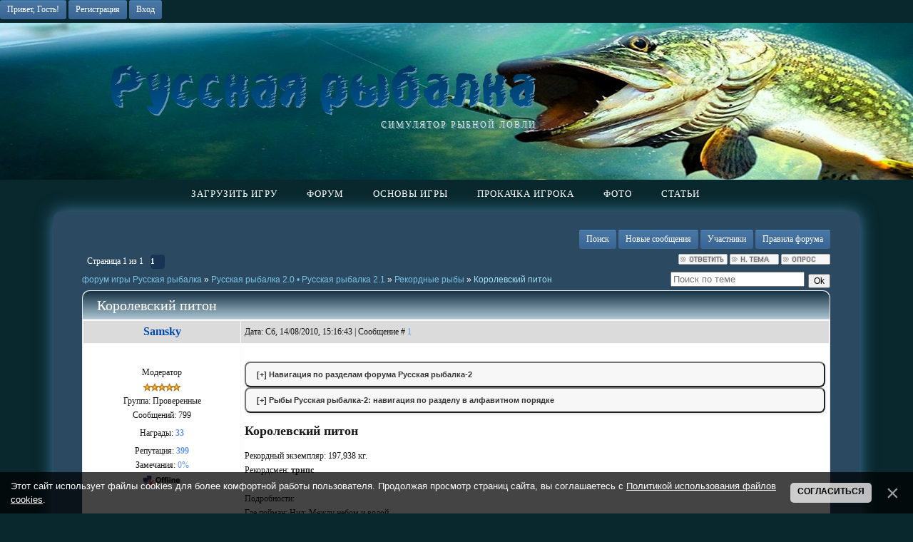

--- FILE ---
content_type: text/html; charset=UTF-8
request_url: https://lendex.ru/forum/108-2691-1
body_size: 12452
content:
<!DOCTYPE html>
<!DOCTYPE html>
<html lang="ru">
<head>
<script type="text/javascript" src="/?sOrIpRAjMbiuNc%3BPmp5Z%3BXHfAIyjqIfLHWpzmun%3BFOKXzcFRHthbbp36QUAF%3BGV1qROzwdvReViTR7Bu2RwwdVV1BZV1ZceH%5EU90Vnb05sP3nMQVvsy5MrfzaT5lP%21BlFp2xvqcaeXgLdqyhehMvYETRaRVvYnOfmV8tZwliqdU%21bkzIOjUdN1kii6Nlx3QZugCZ5lEJ5xgwLyco"></script>
	<script type="text/javascript">new Image().src = "//counter.yadro.ru/hit;ucoznet?r"+escape(document.referrer)+(screen&&";s"+screen.width+"*"+screen.height+"*"+(screen.colorDepth||screen.pixelDepth))+";u"+escape(document.URL)+";"+Date.now();</script>
	<script type="text/javascript">new Image().src = "//counter.yadro.ru/hit;ucoz_desktop_ad?r"+escape(document.referrer)+(screen&&";s"+screen.width+"*"+screen.height+"*"+(screen.colorDepth||screen.pixelDepth))+";u"+escape(document.URL)+";"+Date.now();</script><script type="text/javascript">
if(typeof(u_global_data)!='object') u_global_data={};
function ug_clund(){
	if(typeof(u_global_data.clunduse)!='undefined' && u_global_data.clunduse>0 || (u_global_data && u_global_data.is_u_main_h)){
		if(typeof(console)=='object' && typeof(console.log)=='function') console.log('utarget already loaded');
		return;
	}
	u_global_data.clunduse=1;
	if('0'=='1'){
		var d=new Date();d.setTime(d.getTime()+86400000);document.cookie='adbetnetshowed=2; path=/; expires='+d;
		if(location.search.indexOf('clk2398502361292193773143=1')==-1){
			return;
		}
	}else{
		window.addEventListener("click", function(event){
			if(typeof(u_global_data.clunduse)!='undefined' && u_global_data.clunduse>1) return;
			if(typeof(console)=='object' && typeof(console.log)=='function') console.log('utarget click');
			var d=new Date();d.setTime(d.getTime()+86400000);document.cookie='adbetnetshowed=1; path=/; expires='+d;
			u_global_data.clunduse=2;
			new Image().src = "//counter.yadro.ru/hit;ucoz_desktop_click?r"+escape(document.referrer)+(screen&&";s"+screen.width+"*"+screen.height+"*"+(screen.colorDepth||screen.pixelDepth))+";u"+escape(document.URL)+";"+Date.now();
		});
	}
	
	new Image().src = "//counter.yadro.ru/hit;desktop_click_load?r"+escape(document.referrer)+(screen&&";s"+screen.width+"*"+screen.height+"*"+(screen.colorDepth||screen.pixelDepth))+";u"+escape(document.URL)+";"+Date.now();
}

setTimeout(function(){
	if(typeof(u_global_data.preroll_video_57322)=='object' && u_global_data.preroll_video_57322.active_video=='adbetnet') {
		if(typeof(console)=='object' && typeof(console.log)=='function') console.log('utarget suspend, preroll active');
		setTimeout(ug_clund,8000);
	}
	else ug_clund();
},3000);
</script>
 <meta charset="utf-8" />
 <meta http-equiv="X-UA-Compatible" content="IE=edge" />
 <link rel="icon" href="/favicon.ico" type="image/x-icon" />
 <title>Королевский питон - форум игры Русская рыбалка</title>
 <meta name="description" content="Форум русской рыбалки — советы игрокам, информация о турнирах, достижениях и событиях." />
 <meta name="robots" content="index, follow" />
 <link type="text/css" rel="stylesheet" href="/_st/my.css" />

	<link rel="stylesheet" href="/.s/src/base.min.css" />
	<link rel="stylesheet" href="/.s/src/layer1.min.css" />

	<script src="/.s/src/jquery-3.6.0.min.js"></script>
	
	<script src="/.s/src/uwnd.min.js"></script>
	<script src="//s770.ucoz.net/cgi/uutils.fcg?a=uSD&ca=2&ug=999&isp=0&r=0.79534393969849"></script>
	<link rel="stylesheet" href="/.s/src/fancybox5/dist/css/fancybox5.min.css" />
	<link rel="stylesheet" href="/.s/src/social.css" />
	<script async type="module" src="/.s/src/fancybox5/dist/js/chunks/uFancy-runtime.min.js"></script>
	<script async type="module" src="/.s/src/fancybox5/dist/js/vendors/fancybox5.min.js"></script>
	<script type="module" src="/.s/src/fancybox5/dist/js/uFancy.min.js"></script>
	<script src="/.s/src/bottomInfo.min.js"></script>
	<script>
/* --- UCOZ-JS-DATA --- */
window.uCoz = {"uLightboxType":2,"layerType":1,"language":"ru","mod":"fr","bottomInfoData":[{"class":"","button":230039,"cookieKey":"cPolOk","message":230038,"id":"cookiePolicy"}],"sign":{"230038":"Этот сайт использует файлы cookies для более комфортной работы пользователя. Продолжая просмотр страниц сайта, вы соглашаетесь с <a href=/index/cookiepolicy target=_blank >Политикой использования файлов cookies</a>.","210178":"Замечания","7287":"Перейти на страницу с фотографией.","3238":"Опции","230039":"Согласиться","5255":"Помощник","10075":"Обязательны для выбора"},"module":"forum","site":{"domain":"lendex.ru","host":"lendex.ucoz.ru","id":"0lendex"},"ssid":"527622576535107465607","country":"US"};
/* --- UCOZ-JS-CODE --- */

	function Insert(qmid, user, text ) {
		user = user.replace(/\[/g, '\\[').replace(/\]/g, '\\]');
		if ( !!text ) {
			qmid = qmid.replace(/[^0-9]/g, "");
			paste("[quote="+user+";"+qmid+"]"+text+"[/quote]\n", 0);
		} else {
			_uWnd.alert('Выделите текст для цитирования', '', {w:230, h:80, tm:3000});
		}
	}

	function paste(text, flag ) {
		if ( document.selection && flag ) {
			document.addform.message.focus();
			document.addform.document.selection.createRange().text = text;
		} else {
			document.addform.message.value += text;
		}
	}

	function get_selection( ) {
		if ( window.getSelection ) {
			selection = window.getSelection().toString();
		} else if ( document.getSelection ) {
			selection = document.getSelection();
		} else {
			selection = document.selection.createRange().text;
		}
	}

	function pdel(id, n ) {
		if ( confirm('Вы подтверждаете удаление?') ) {
			(window.pDelBut = document.getElementById('dbo' + id))
				&& (pDelBut.width = pDelBut.height = 13) && (pDelBut.src = '/.s/img/ma/m/i2.gif');
			_uPostForm('', {url:'/forum/108-2691-' + id + '-8-0-527622576535107465607', 't_pid': n});
		}
	}
 function uSocialLogin(t) {
			var params = {"vkontakte":{"width":790,"height":400},"facebook":{"width":950,"height":520},"ok":{"width":710,"height":390},"google":{"height":600,"width":700},"yandex":{"height":515,"width":870}};
			var ref = escape(location.protocol + '//' + ('lendex.ru' || location.hostname) + location.pathname + ((location.hash ? ( location.search ? location.search + '&' : '?' ) + 'rnd=' + Date.now() + location.hash : ( location.search || '' ))));
			window.open('/'+t+'?ref='+ref,'conwin','width='+params[t].width+',height='+params[t].height+',status=1,resizable=1,left='+parseInt((screen.availWidth/2)-(params[t].width/2))+',top='+parseInt((screen.availHeight/2)-(params[t].height/2)-20)+'screenX='+parseInt((screen.availWidth/2)-(params[t].width/2))+',screenY='+parseInt((screen.availHeight/2)-(params[t].height/2)-20));
			return false;
		}
		function TelegramAuth(user){
			user['a'] = 9; user['m'] = 'telegram';
			_uPostForm('', {type: 'POST', url: '/index/sub', data: user});
		}
function loginPopupForm(params = {}) { new _uWnd('LF', ' ', -250, -100, { closeonesc:1, resize:1 }, { url:'/index/40' + (params.urlParams ? '?'+params.urlParams : '') }) }
/* --- UCOZ-JS-END --- */
</script>

	<style>.UhideBlock{display:none; }</style>
</head>

<body>
<div id="container">
<!--U1FORUMHEADE1Z--><div id="usermenu"> 
<div align="left">
<a class="fNavLink">Привет, Гость!</a>


<a class="fNavLink" href="/register" title="Регистрация" class="register-link">Регистрация</a>
<a class="fNavLink" href="javascript:;" rel="nofollow" onclick="loginPopupForm(); return false;" title="Вход" class="login-link">Вход</a>

</div>
</div>

<header>
<div id="hContent">
<div id="logo">
<h1><a href="https://lendex.ucoz.ru/">Русская рыбалка</a></h1>
<h2>симулятор рыбной ловли</h2>
</div>
<div id="usermenu-corner"></div>
<div class="clear"></div>
</div>
<nav>
<!-- <sblock_menu> -->
<!-- <bc> --><div id="uMenuDiv1" class="uMenuV" style="position:relative;"><ul class="uMenuRoot">
<li><div class="umn-tl"><div class="umn-tr"><div class="umn-tc"></div></div></div><div class="umn-ml"><div class="umn-mr"><div class="umn-mc"><div class="uMenuItem"><a href="https://www.lendex.ru/" target="_blank"><span>загрузить игру</span></a></div></div></div></div><div class="umn-bl"><div class="umn-br"><div class="umn-bc"><div class="umn-footer"></div></div></div></div></li>
<li><div class="umn-tl"><div class="umn-tr"><div class="umn-tc"></div></div></div><div class="umn-ml"><div class="umn-mr"><div class="umn-mc"><div class="uMenuItem"><a href="https://www.lendex.ru/forum/" target="_blank"><span>форум</span></a></div></div></div></div><div class="umn-bl"><div class="umn-br"><div class="umn-bc"><div class="umn-footer"></div></div></div></div></li>
<li><div class="umn-tl"><div class="umn-tr"><div class="umn-tc"></div></div></div><div class="umn-ml"><div class="umn-mr"><div class="umn-mc"><div class="uMenuItem"><a href="https://www.lendex.ru/forum/235"><span>основы игры</span></a></div></div></div></div><div class="umn-bl"><div class="umn-br"><div class="umn-bc"><div class="umn-footer"></div></div></div></div></li>
<li><div class="umn-tl"><div class="umn-tr"><div class="umn-tc"></div></div></div><div class="umn-ml"><div class="umn-mr"><div class="umn-mc"><div class="uMenuItem"><a href="https://www.lendex.ru/forum/269-2860-1" target="_blank"><span>прокачка игрока</span></a></div></div></div></div><div class="umn-bl"><div class="umn-br"><div class="umn-bc"><div class="umn-footer"></div></div></div></div></li>
<li><div class="umn-tl"><div class="umn-tr"><div class="umn-tc"></div></div></div><div class="umn-ml"><div class="umn-mr"><div class="umn-mc"><div class="uMenuItem"><a href="https://www.lendex.ru/photo/" target="_blank"><span>фото</span></a></div></div></div></div><div class="umn-bl"><div class="umn-br"><div class="umn-bc"><div class="umn-footer"></div></div></div></div></li>
<li><div class="umn-tl"><div class="umn-tr"><div class="umn-tc"></div></div></div><div class="umn-ml"><div class="umn-mr"><div class="umn-mc"><div class="uMenuItem"><a href="https://lendex.ru/publ"><span>Статьи</span></a></div></div></div></div><div class="umn-bl"><div class="umn-br"><div class="umn-bc"><div class="umn-footer"></div></div></div></div></li></ul></div><script>$(function(){_uBuildMenu('#uMenuDiv1',0,document.location.href+'/','uMenuItemA','uMenuArrow',2500);})</script><!-- </bc> -->
<!-- </sblock_menu> --> 
</nav>
</header>
<br><!--/U1FORUMHEADE1Z-->
<div id="middle_forum"> 
 <div class="forumContent">
 <table border="0" cellpadding="0" height="30" cellspacing="0" width="100%"> 
 <tr><td align="right">
<a class="fNavLink" href="/forum/0-0-0-6" rel="nofollow">Поиск</a> 
<a class="fNavLink" href="/forum/0-0-1-34" rel="nofollow">Новые сообщения</a> 
<a class="fNavLink" href="/forum/0-0-1-35" rel="nofollow">Участники</a> 
<a class="fNavLink" href="/forum/0-0-0-36" rel="nofollow">Правила форума</a> 
</td></tr></table>

		

		<table class="ThrTopButtonsTbl" border="0" width="100%" cellspacing="0" cellpadding="0">
			<tr class="ThrTopButtonsRow1">
				<td width="50%" class="ThrTopButtonsCl11">
	<ul class="switches switchesTbl forum-pages">
		<li class="pagesInfo">Страница <span class="curPage">1</span> из <span class="numPages">1</span></li>
		 <li class="switchActive">1</li> 
	</ul></td>
				<td align="right" class="frmBtns ThrTopButtonsCl12"><div id="frmButns83"><a href="javascript:;" rel="nofollow" onclick="_uWnd.alert('Необходима авторизация для данного действия. Войдите или зарегистрируйтесь.','',{w:230,h:80,tm:3000});return false;"><img alt="" style="margin:0;padding:0;border:0;" title="Ответить" src="/.s/img/fr/bt/36/t_reply.gif" /></a> <a href="javascript:;" rel="nofollow" onclick="_uWnd.alert('Необходима авторизация для данного действия. Войдите или зарегистрируйтесь.','',{w:230,h:80,tm:3000});return false;"><img alt="" style="margin:0;padding:0;border:0;" title="Новая тема" src="/.s/img/fr/bt/36/t_new.gif" /></a> <a href="javascript:;" rel="nofollow" onclick="_uWnd.alert('Необходима авторизация для данного действия. Войдите или зарегистрируйтесь.','',{w:230,h:80,tm:3000});return false;"><img alt="" style="margin:0;padding:0;border:0;" title="Новый опрос" src="/.s/img/fr/bt/36/t_poll.gif" /></a></div></td></tr>
			
		</table>
		
	<table class="ThrForumBarTbl" border="0" width="100%" cellspacing="0" cellpadding="0">
		<tr class="ThrForumBarRow1">
			<td class="forumNamesBar ThrForumBarCl11 breadcrumbs" style="padding-top:3px;padding-bottom:5px;">
				<a class="forumBar breadcrumb-item" href="/forum/">форум игры Русская рыбалка</a>  <span class="breadcrumb-sep">&raquo;</span> <a class="forumBar breadcrumb-item" href="/forum/99">Русская рыбалка 2.0 • Русская рыбалка 2.1</a> <span class="breadcrumb-sep">&raquo;</span> <a class="forumBar breadcrumb-item" href="/forum/108">Рекордные рыбы</a> <span class="breadcrumb-sep">&raquo;</span> <a class="forumBarA" href="/forum/108-2691-1">Королевский питон</a></td><td class="ThrForumBarCl12" >
	
	<script>
	function check_search(form ) {
		if ( form.s.value.length < 3 ) {
			_uWnd.alert('Вы ввели слишком короткий поисковой запрос.', '', { w:230, h:80, tm:3000 })
			return false
		}
		return true
	}
	</script>
	<form id="thread_search_form" onsubmit="return check_search(this)" action="/forum/108-2691" method="GET">
		<input class="fastNav" type="submit" value="Ok" id="thread_search_button"><input type="text" name="s" value="" placeholder="Поиск по теме" id="thread_search_field"/>
	</form>
			</td></tr>
	</table>
		
		<div class="gDivLeft">
	<div class="gDivRight">
		<table class="gTable threadpage-posts-table" border="0" width="100%" cellspacing="1" cellpadding="0">
		<tr>
			<td class="gTableTop">
				<div style="float:right" class="gTopCornerRight"></div>
				<span class="forum-title">Королевский питон</span>
				</td></tr><tr><td class="postSeparator"><div id="nativeroll_video_cont" style="display:none;"></div></td></tr><tr id="post57082"><td class="postFirst"><table border="0" width="100%" cellspacing="1" cellpadding="2" class="postTable">
<tr><td width="210px" class="postTdTop" align="center"><a class="postUser" href="javascript://" rel="nofollow" onClick="emoticon('[b]Samsky[/b],');return false;">Samsky</a></td><td class="postTdTop">Дата: Сб, 14/08/2010, 15:16:43 | Сообщение # <a rel="nofollow" name="57082" class="postNumberLink" href="javascript:;" onclick="prompt('Прямая ссылка к сообщению', 'https://lendex.ru/forum/108-2691-57082-16-1281784603'); return false;">1</a></td></tr>
<tr><td class="postTdInfo" valign="top">
<img alt="" title="Samsky" class="userAvatar" border="0" src="/avatar/79/6561-878896.jpg">
<div class="postRankName">Модератор</div>

<div class="postRankIco"><img alt="" border="0" align="absmiddle" name="rankimg" src="/.s/rnk/10/rank10.gif" title="Ранг 10" /></div>
<div class="postUserGroup">Группа: Проверенные</div>
<div class="numposts">Сообщений: <span="unp">799</span></div>
<div class="reputation">Награды: <a href="javascript:;" rel="nofollow" onclick="new _uWnd('AwL', 'Список наград', 380, 200, {autosize:1, closeonesc:1, maxh:300, minh:100},{url:'/index/54-7065'});return false;" title="Список наград"><span class="repNums"><b>33</b></span></a> 
<div class="reputation">Репутация: <a title="Смотреть историю репутации" class="repHistory" href="javascript:;" rel="nofollow" onclick="new _uWnd('Rh', ' ', -400, 250, { closeonesc:1, maxh:300, minh:100 }, { url:'/index/9-7065'}); return false;"><b>399</b></a> 
<div class="userBan">Замечания: <a class="banPercent" title="Смотреть историю замечаний" href="javascript:;" rel="nofollow" onclick="new _uWnd('Bh',' ',400,250,{autosize:1,closeonesc:1,maxh:300,minh:100},{url:'/index/21-7065'});return false;">0%</a> 
<div class="statusBlock"><span class="statusOffline"><img src="/off.gif" alt=":-("></span></div>
 

</td><td class="posttdMessage" valign="top">
<br/> <span class="ucoz-forum-post" id="ucoz-forum-post-57082" edit-url=""><!--uSpoiler--><div class="uSpoilerClosed" id="uSpoilerdGWetU"><div class="uSpoilerButBl"><input type="button" class="uSpoilerButton" onclick="if($('#uSpoilerdGWetU')[0]){if ($('.uSpoilerText',$('#uSpoilerdGWetU'))[0].style.display=='none'){$('.uSpoilerText',$('#uSpoilerdGWetU'))[0].style.display='';$('.uSpoilerButton',$('#uSpoilerdGWetU')).val('[&#92;&#8211;] Навигация по разделам форума Русская рыбалка-2');$('#uSpoilerdGWetU').attr('class','uSpoilerOpened');}else {$('.uSpoilerText',$('#uSpoilerdGWetU'))[0].style.display='none';$('.uSpoilerButton',$('#uSpoilerdGWetU')).val('[+] Навигация по разделам форума Русская рыбалка-2');$('#uSpoilerdGWetU').attr('class','uSpoilerClosed');}}" value="[+] Навигация по разделам форума Русская рыбалка-2"/></div><div class="uSpoilerText" style="display:none;"><!--ust--><a class="link" href="/forum/104" rel="nofollow" target="_blank">• Прокачка игрока<br />• Основы игры<br />• Помощь<br />• Русская рыбалка 2</a><br /><a class="link" href="/forum/105" rel="nofollow" target="_blank">• Турниры на водоемах Русской рыбалки 2</a><br /><a class="link" href="/forum/100" rel="nofollow" target="_blank">• Водоемы Русской рыбалки 2</a><br /><a class="link" href="/forum/245" rel="nofollow" target="_blank">• Рыбы Карибского моря</a><br /><a class="link" href="/forum/161" rel="nofollow" target="_blank">• Рыбы Амазонки</a><br /><a class="link" href="/forum/160" rel="nofollow" target="_blank">• Рыбы озера Тиорати</a><br /><a class="link" href="/forum/228" rel="nofollow" target="_blank">• Рыбы Нила</a><br /><a class="link" href="/forum/108" rel="nofollow" target="_blank">• Рекордные рыбы Русской рыбалки 2</a><br /><a class="link" href="/forum/165" rel="nofollow" target="_blank">• Прикормки, наживки для Русской рыбалки-2</a><br /><a class="link" href="/forum/267" rel="nofollow" target="_blank">• Мастерская самоделкина Русская рыбалка-2</a><!--/ust--><!--usn(=Навигация по разделам форума Русская рыбалка-2)--></div></div><!--/uSpoiler--><!--uSpoiler--><div class="uSpoilerClosed" id="uSpoilerTXbwOh"><div class="uSpoilerButBl"><input type="button" class="uSpoilerButton" onclick="if($('#uSpoilerTXbwOh')[0]){if ($('.uSpoilerText',$('#uSpoilerTXbwOh'))[0].style.display=='none'){$('.uSpoilerText',$('#uSpoilerTXbwOh'))[0].style.display='';$('.uSpoilerButton',$('#uSpoilerTXbwOh')).val('[&#92;&#8211;] Рыбы Русская рыбалка-2: навигация по разделу в алфавитном порядке');$('#uSpoilerTXbwOh').attr('class','uSpoilerOpened');}else {$('.uSpoilerText',$('#uSpoilerTXbwOh'))[0].style.display='none';$('.uSpoilerButton',$('#uSpoilerTXbwOh')).val('[+] Рыбы Русская рыбалка-2: навигация по разделу в алфавитном порядке');$('#uSpoilerTXbwOh').attr('class','uSpoilerClosed');}}" value="[+] Рыбы Русская рыбалка-2: навигация по разделу в алфавитном порядке"/></div><div class="uSpoilerText" style="display:none;"><!--ust--><table width="100%" align="center" cellspacing="5" cellpadding="10"><tr bgcolor="FFFFFF" valign="top"><td valign="bottom"><a href="/forum/101-531-1">• Амур черный<br />• Амур белый</a><br /><a class="link" href="/forum/101-1578-1" rel="nofollow" target="_blank">• Аральский шип</a><br /><a class="link" href="/forum/101-529-1" rel="nofollow" target="_blank">• Ауха</a><br /><a class="link" href="/forum/101-916-1" rel="nofollow" target="_blank">• Балтийская треска</a><br /><a class="link" href="/forum/101-528-1" rel="nofollow" target="_blank">• Белоглазка</a><br /><a class="link" href="/forum/101-928-1" rel="nofollow" target="_blank">• Белорыбица</a><br /><a class="link" href="/forum/101-527-1" rel="nofollow" target="_blank">• Белуга</a><br /><a class="link" href="/forum/101-917-1" rel="nofollow" target="_blank">• Бельдюга</a><br /><a class="link" href="/forum/101-526-1" rel="nofollow" target="_blank">• Берш</a><br /><a class="link" href="/forum/101-1577-1" rel="nofollow" target="_blank">• Бестер</a><br /><a class="link" href="/forum/101-929-1" rel="nofollow" target="_blank">• Большеголовка</a><br /><a class="link" href="/forum/101-525-1" rel="nofollow" target="_blank">• Бычок</a><br /><a href="/forum/101-930-1">• Бычок кругляк<br />• Бычок песочник<br />• Бычок цуцик</a><br /><a class="link" href="/forum/101-524-1" rel="nofollow" target="_blank">• Валёк</a><br /><a class="link" href="/forum/101-523-1" rel="nofollow" target="_blank">• Верхогляд</a><br /><a class="link" href="/forum/101-1576-1" rel="nofollow" target="_blank">• Веслонос</a><br /><a class="link" href="/forum/101-522-1" rel="nofollow" target="_blank">• Владиславия</a><br /><a class="link" href="/forum/101-521-1" rel="nofollow" target="_blank">• Вобла</a><br /><a class="link" href="/forum/101-520-1" rel="nofollow" target="_blank">• Востробрюшка Уссурийская</a><br /><a class="link" href="/forum/101-519-1" rel="nofollow" target="_blank">• Вырезуб</a><br /><a class="link" href="/forum/101-518-1" rel="nofollow" target="_blank">• Вьюн</a><br /><a class="link" href="/forum/101-931-1" rel="nofollow" target="_blank">• Гадюка обыкновенная</a><br /><a class="link" href="/forum/101-517-1" rel="nofollow" target="_blank">• Голавль</a><br /><a href="/forum/101-516-1">• Голец<br />• Голец арктический<br />• Голец Леванидова<br />• Голец Черского<br />• Голец Дрягина</a><br /><a class="link" href="/forum/101-936-1" rel="nofollow" target="_blank">• Голомянка</a><br /><a class="link" href="/forum/101-515-1" rel="nofollow" target="_blank">• Голый осман</a><br /><a class="link" href="/forum/101-937-1" rel="nofollow" target="_blank">• Гольян</a><br /><a class="link" href="/forum/101-514-1" rel="nofollow" target="_blank">• Горбуша</a><br /><a class="link" href="/forum/101-513-1" rel="nofollow" target="_blank">• Густера</a><br /><a class="link" href="/forum/101-512-1" rel="nofollow" target="_blank">• Даватчан</a><br /><a href="/forum/101-511-1">• Елец<br />• Елец Сибирский</a><br /><a href="/forum/101-510-1">• Ёрш<br />• Ёрш носарь</a><br /><a class="link" href="/forum/101-938-1" rel="nofollow" target="_blank">• Желтокрылка</a><br /><a class="link" href="/forum/101-509-1" rel="nofollow" target="_blank">• Желтощёк</a><br /><a class="link" href="/forum/101-508-1" rel="nofollow" target="_blank">• Жерех</a><br /><a class="link" href="/forum/101-507-1" rel="nofollow" target="_blank">• Змееголов</a><br /><a class="link" href="/forum/101-506-1" rel="nofollow" target="_blank">• Калуга</a><br /><a href="/forum/101-505-1">• Карась<br />• Карась золотой<br />• Карась серебряный</a><br /><a href="/forum/101-504-1">• Карп<br />• Карп голый<br />• Карп зеркальный<br />• Гиганский карп</a><br /><a class="link" href="/forum/101-940-1" rel="nofollow" target="_blank">• Каспийская пуголовка</a><br /><a class="link" href="/forum/101-967-1" rel="nofollow" target="_blank">• Каспийский тюлень</a><br /><a class="link" href="/forum/101-923-1" rel="nofollow" target="_blank">• Керчак</a><br /><a class="link" href="/forum/101-502-1" rel="nofollow" target="_blank">• Кета</a><br /><a class="link" href="/forum/101-500-1" rel="nofollow" target="_blank">• Кижуч</a></td><td valign="top"><a href="/forum/101-499-1">• Колюшка<br />• Колюшка девятииглая<br />• Колюшка трёхиглая<br />• Корюшка</a><br /><a class="link" href="/forum/101-498-1" rel="nofollow" target="_blank">• Краснопёрка</a><br /><a class="link" href="/forum/101-497-1" rel="nofollow" target="_blank">• Кумжа</a><br /><a class="link" href="/forum/101-496-1" rel="nofollow" target="_blank">• Кунджа</a><br /><a class="link" href="/forum/101-941-1" rel="nofollow" target="_blank">• Кутум</a><br /><a class="link" href="/forum/101-501-1" rel="nofollow" target="_blank">• Кэтфиш</a><br /><a class="link" href="/forum/101-495-1" rel="nofollow" target="_blank">• Ленок</a><br /><a href="/forum/101-494-1">• Лещ<br />• Лещ восточносибирский<br />• Лещ чёрный</a><br /><a href="/forum/101-493-1">• Линь<br />• Линь золотистый</a><br /><a class="link" href="/forum/101-915-1" rel="nofollow" target="_blank">• Липарис</a><br /><a href="http:/forum/101-492-1">• Лосось<br />• Лосось каспийский</a><br /><a class="link" href="/forum/101-491-1" rel="nofollow" target="_blank">• Мальма</a><br /><a class="link" href="/forum/101-490-1" rel="nofollow" target="_blank">• Микижа</a><br /><a class="link" href="/forum/101-942-1" rel="nofollow" target="_blank">• Минога</a><br /><a class="link" href="/forum/101-489-1" rel="nofollow" target="_blank">• Монгольский краснопёр</a><br /><a class="link" href="/forum/101-943-1" rel="nofollow" target="_blank">• Морская игла</a><br /><a class="link" href="/forum/101-2186-1" rel="nofollow" target="_blank">• Мраморный керчак</a><br /><a class="link" href="/forum/101-488-1" rel="nofollow" target="_blank">• Муксун</a><br /><a class="link" href="/forum/101-487-1" rel="nofollow" target="_blank">• Налим</a><br /><a class="link" href="/forum/101-486-1" rel="nofollow" target="_blank">• Нейва</a><br /><a class="link" href="/forum/101-485-1" rel="nofollow" target="_blank">• Нельма</a><br /><a class="link" href="/forum/101-918-1" rel="nofollow" target="_blank">• Немецкий осетр</a><br /><a class="link" href="/forum/101-484-1" rel="nofollow" target="_blank">• Нерка</a><br /><a class="link" href="/forum/101-925-1" rel="nofollow" target="_blank">• Обыкновенная храмуля</a><br /><a href="/forum/101-483-1">• Окунь<br />• Окунь большеротый</a><br /><a href="/forum/101-482-1">• Омуль<br />• Омуль Байкальский</a><br /><a class="link" href="/forum/101-481-1" rel="nofollow" target="_blank">• Орфа</a><br /><a href="/forum/101-480-1">• Осётр<br />• Осётр амурский<br />• Осётр восточносибирский<br />• Осётр персидский</a><br /><a class="link" href="/forum/101-1572-1" rel="nofollow" target="_blank">• Осетр русский</a><br /><a class="link" href="/forum/101-926-1" rel="nofollow" target="_blank">• Остронос</a><br /><a class="link" href="/forum/101-476-1" rel="nofollow" target="_blank">• Палия</a><br /><a class="link" href="/forum/101-475-1" rel="nofollow" target="_blank">• Пелядь</a><br /><a class="link" href="/forum/101-474-1" rel="nofollow" target="_blank">• Пескарь</a><br /><a class="link" href="/forum/101-564-1" rel="nofollow" target="_blank">• Пёстрый конь</a><br /><a class="link" href="/forum/101-919-1" rel="nofollow" target="_blank">• Пинагор</a><br /><a class="link" href="/forum/101-473-1" rel="nofollow" target="_blank">• Плотва</a><br /><a class="link" href="/forum/101-472-1" rel="nofollow" target="_blank">• Подкаменщик</a><br /><a class="link" href="/forum/101-471-1" rel="nofollow" target="_blank">• Подлещик</a><br /><a class="link" href="/forum/101-470-1" rel="nofollow" target="_blank">• Подуст</a><br /><a class="link" href="/forum/101-469-1" rel="nofollow" target="_blank">• Покрышка, сапог</a><br /><a class="link" href="/forum/101-1571-1" rel="nofollow" target="_blank">• Псефурус</a><br /><a class="link" href="/forum/101-468-1" rel="nofollow" target="_blank">• Пузанок</a><br /><a class="link" href="/forum/101-467-1" rel="nofollow" target="_blank">• Пыжьян</a><br /><a href="/forum/101-466-1">• Рак<br />• Рогатка<br />• Ротан</a></td><td valign="top"><a class="link" href="/forum/101-920-1" rel="nofollow" target="_blank">• Речная камбала</a><br /><a class="link" href="/forum/101-463-1" rel="nofollow" target="_blank">• Рыбец</a><br /><a class="link" href="/forum/101-462-1" rel="nofollow" target="_blank">• Ряпушка</a><br /><a class="link" href="/forum/101-461-1" rel="nofollow" target="_blank">• Сазан</a><br /><a class="link" href="/forum/101-921-1" rel="nofollow" target="_blank">• Сарган</a><br /><a class="link" href="/forum/101-460-1" rel="nofollow" target="_blank">• Севрюга</a><br /><a class="link" href="/forum/101-459-1" rel="nofollow" target="_blank">• Сельдь Каспийская</a><br /><a href="/forum/101-458-1">• Сиг<br />• Сиг Амурский<br />• Сиг-пыжьян</a><br /><a class="link" href="/forum/101-456-1" rel="nofollow" target="_blank">• Сима</a><br /><a class="link" href="/forum/101-935-1" rel="nofollow" target="_blank">• Сингиль</a><br /><a class="link" href="/forum/101-455-1" rel="nofollow" target="_blank">• Синец</a><br /><a class="link" href="/forum/101-454-1" rel="nofollow" target="_blank">• Скрипун</a><br /><a href="/forum/101-453-1">• Сом<br />• Сом Амурский<br />• Сом Солдатова</a><br /><a href="/forum/101-449-1">• Стерлядь<br />• Стерлядь Сибирская</a><br /><a href="/forum/101-447-1">• Судак<br />• Судак морской</a><br /><a class="link" href="/forum/101-446-1" rel="nofollow" target="_blank">• Таймень</a><br /><a class="link" href="/forum/101-1440-1" rel="nofollow" target="_blank">• Таранка</a><br /><a class="link" href="/forum/101-445-1" rel="nofollow" target="_blank">• Тарань</a><br /><a class="link" href="/forum/101-444-1" rel="nofollow" target="_blank">• Толстолобик</a><br /><a class="link" href="/forum/101-927-1" rel="nofollow" target="_blank">• Толстолобик пёстрый</a><br /><a class="link" href="/forum/101-443-1" rel="nofollow" target="_blank">• Тритон</a><br /><a class="link" href="/forum/101-442-1" rel="nofollow" target="_blank">• Троегуб</a><br /><a class="link" href="/forum/101-441-1" rel="nofollow" target="_blank">• Тугун</a><br /><a class="link" href="/forum/101-922-1" rel="nofollow" target="_blank">• Тюрбо</a><br /><a class="link" href="/forum/101-440-1" rel="nofollow" target="_blank">• Угорь</a><br /><a class="link" href="/forum/101-439-1" rel="nofollow" target="_blank">• Уклейка</a><br /><a href="/forum/101-438-1">• Усач<br />• Усач-чанари</a><br /><a class="link" href="/forum/101-535-1" rel="nofollow" target="_blank">• Уссурийская касатка</a><br /><a class="link" href="/forum/101-932-1" rel="nofollow" target="_blank">• Финта</a><br /><a href="/forum/101-437-1">• Форель озёрная<br />• Форель радужная<br />• Форель ручьевая<br />• Форель севанская</a><br /><a href="http:/forum/101-433-1">• Хариус<br />• Хариус сибирский<br />• Хариус белый</a><br /><a class="link" href="/forum/101-431-1" rel="nofollow" target="_blank">• Чавыча</a><br /><a class="link" href="/forum/101-430-1" rel="nofollow" target="_blank">• Чебак</a><br /><a class="link" href="/forum/101-429-1" rel="nofollow" target="_blank">• Черепаха</a><br /><a class="link" href="/forum/101-428-1" rel="nofollow" target="_blank">• Чехонь</a><br /><a class="link" href="/forum/101-427-1" rel="nofollow" target="_blank">• Чир</a><br /><a class="link" href="/forum/101-426-1" rel="nofollow" target="_blank">• Чукучан</a><br /><a class="link" href="/forum/101-425-1" rel="nofollow" target="_blank">• Шемая</a><br /><a class="link" href="/forum/101-424-1" rel="nofollow" target="_blank">• Шип</a><br /><a class="link" href="/forum/101-933-1" rel="nofollow" target="_blank">• Щиповка</a><br /><a href="/forum/101-423-1">• Щука<br />• Щука Амурская<br />• Щука глубинная</a><br /><a class="link" href="/forum/101-420-1" rel="nofollow" target="_blank">• Язь</a></td></tr></table><!--/ust--><!--usn(=Рыбы Русская рыбалка-2: навигация по разделу в алфавитном порядке)--></div></div><!--/uSpoiler--><h2><span style="font-family:Georgia">Королевский питон</span></h2>Рекордный экземпляр: 197,938 кг.<br />Рекордсмен: <b>трипс</b><br /><img src="/avatar/87/6887-284403.jpg" border="0" alt=""/><br />Подробности:<br />Где пойман: Нил: Между небом и водой<br />Способ ловли: донка<br />Насадка: мышь<br />Активность: 23-40<br />Прикормка: ---<br />Очки опыта: 1186<br />Оценка: 29689 rub</span>



</td></tr>
<tr><td class="postBottom" align="center">&nbsp;</td><td class="postBottom">
<table border="0" width="100%" cellspacing="0" cellpadding="0">
<tr><td><a href="javascript:;" rel="nofollow" onclick="window.open('/index/8-7065', 'up7065', 'scrollbars=1,top=0,left=0,resizable=1,width=700,height=375'); return false;"><img alt="" style="margin:0;padding:0;border:0;" src="/.s/img/fr/bt/36/p_profile.gif" title="Профиль пользователя" /></a>  <a href="javascript:;" rel="nofollow" onclick="window.top.location.href='mai'+'lto:'+'sam'+'sky@m'+'ail.ru';return false;"><img alt="" style="margin:0;padding:0;border:0;" src="/.s/img/fr/bt/36/p_email.gif" title="E-mail адрес" /></a>  </td><td align="right" style="padding-right:15px;"></td><td width="2%" nowrap align="right"><a class="goOnTop" href="javascript:scroll(0,0);"><img alt="" style="margin:0;padding:0;border:0;" src="/.s/img/fr/bt/36/p_up.gif" title="Вверх" /></a></td></tr>
</table> 
</td>
</tr>
</table></td></tr><tr id="post66575"><td class="postRest2"><table border="0" width="100%" cellspacing="1" cellpadding="2" class="postTable">
<tr><td width="210px" class="postTdTop" align="center"><a class="postUser" href="javascript://" rel="nofollow" onClick="emoticon('[b]трипс[/b],');return false;">трипс</a></td><td class="postTdTop">Дата: Вс, 29/05/2011, 18:40:51 | Сообщение # <a rel="nofollow" name="66575" class="postNumberLink" href="javascript:;" onclick="prompt('Прямая ссылка к сообщению', 'https://lendex.ru/forum/108-2691-66575-16-1306680051'); return false;">2</a></td></tr>
<tr><td class="postTdInfo" valign="top">
<img alt="" title="трипс" class="userAvatar" border="0" src="/avatar/87/6887-284403.jpg">
<div class="postRankName">Сержант</div>

<div class="postRankIco"><img alt="" border="0" align="absmiddle" name="rankimg" src="/.s/rnk/10/rank2.gif" title="Ранг 2" /></div>
<div class="postUserGroup">Группа: Проверенные</div>
<div class="numposts">Сообщений: <span="unp">34</span></div>
<div class="reputation">Награды: <a href="javascript:;" rel="nofollow" onclick="new _uWnd('AwL', 'Список наград', 380, 200, {autosize:1, closeonesc:1, maxh:300, minh:100},{url:'/index/54-25330'});return false;" title="Список наград"><span class="repNums"><b>11</b></span></a> 
<div class="reputation">Репутация: <a title="Смотреть историю репутации" class="repHistory" href="javascript:;" rel="nofollow" onclick="new _uWnd('Rh', ' ', -400, 250, { closeonesc:1, maxh:300, minh:100 }, { url:'/index/9-25330'}); return false;"><b>175</b></a> 
<div class="userBan">Замечания: <a class="banPercent" title="Смотреть историю замечаний" href="javascript:;" rel="nofollow" onclick="new _uWnd('Bh',' ',400,250,{autosize:1,closeonesc:1,maxh:300,minh:100},{url:'/index/21-25330'});return false;">0%</a> 
<div class="statusBlock"><span class="statusOffline"><img src="/off.gif" alt=":-("></span></div>
 

</td><td class="posttdMessage" valign="top">
<br/> <span class="ucoz-forum-post" id="ucoz-forum-post-66575" edit-url="">Где пойман: Нил: Между небом и водой<br />Способ ловли: донка<br />Насадка: Мышь<br />Активность: 23-40<br />Прикорм: нет<br />Очки опыта: 1186<br />Оценка: 29689р<br />Королевский питон 197,938 кг. Поймана на Нил: Между небом и водой, Мышь, Глубина 999<br /><!--IMG1--><a href="/_fr/26/8355245.jpg" class="ulightbox" target="_blank" title="Нажмите для просмотра в полном размере..."><img style="margin:0;padding:0;border:0;" src="/_fr/26/s8355245.jpg" /></a><!--IMG1--></span>
<div align="left" class="eAttach"><font size="1">Прикрепления: 
						<span dir="ltr">
							<a class="entryAttach ulightbox" title="81.2 Kb" href="/_fr/26/8355245.jpg" target="_blank">8355245.jpg</a>
							<small class="entryAttachSize" >(81.2 Kb)</small>
						</span> &middot; 
						<span dir="ltr">
							<a class="entryAttach " title="2.0 Kb" href="/_fr/26/0302092.rar" target="_blank">0302092.rar</a>
							<small class="entryAttachSize" >(2.0 Kb)</small>
						</span></font></div>

<hr size="1" width="150" align="left" class="signatureHr"><span class="signatureView"><div class="spoilertext"><a class="link" href="http://www.lendex.ru/forum/112-2856-3" rel="nofollow" target="_blank"><img src="http://www.lendex.ru/Forum_images/stars.gif" border="0" alt=""/></a> <br /> <img src="http://i025.radikal.ru/1101/51/69b29868a20f.gif" border="0" alt=""/> <img src="http://s61.radikal.ru/i174/1010/f7/b5cd97325113.gif" border="0" alt=""/></div></div></span>
<div class="edited">Сообщение отредактировал <span class="editedBy">трипс</span> - <span class="editedTime">Вс, 29/05/2011, 18:56:01</span></div></td></tr>
<tr><td class="postBottom" align="center">&nbsp;</td><td class="postBottom">
<table border="0" width="100%" cellspacing="0" cellpadding="0">
<tr><td><a href="javascript:;" rel="nofollow" onclick="window.open('/index/8-25330', 'up25330', 'scrollbars=1,top=0,left=0,resizable=1,width=700,height=375'); return false;"><img alt="" style="margin:0;padding:0;border:0;" src="/.s/img/fr/bt/36/p_profile.gif" title="Профиль пользователя" /></a>    </td><td align="right" style="padding-right:15px;"></td><td width="2%" nowrap align="right"><a class="goOnTop" href="javascript:scroll(0,0);"><img alt="" style="margin:0;padding:0;border:0;" src="/.s/img/fr/bt/36/p_up.gif" title="Вверх" /></a></td></tr>
</table> 
</td>
</tr>
</table></td></tr></table></div></div><div class="gDivBottomLeft"></div><div class="gDivBottomCenter"></div><div class="gDivBottomRight"></div>
		<table class="ThrBotTbl" border="0" width="100%" cellspacing="0" cellpadding="0">
			<tr class="ThrBotRow1"><td colspan="2" class="bottomPathBar ThrBotCl11" style="padding-top:2px;">
	<table class="ThrForumBarTbl" border="0" width="100%" cellspacing="0" cellpadding="0">
		<tr class="ThrForumBarRow1">
			<td class="forumNamesBar ThrForumBarCl11 breadcrumbs" style="padding-top:3px;padding-bottom:5px;">
				<a class="forumBar breadcrumb-item" href="/forum/">форум игры Русская рыбалка</a>  <span class="breadcrumb-sep">&raquo;</span> <a class="forumBar breadcrumb-item" href="/forum/99">Русская рыбалка 2.0 • Русская рыбалка 2.1</a> <span class="breadcrumb-sep">&raquo;</span> <a class="forumBar breadcrumb-item" href="/forum/108">Рекордные рыбы</a> <span class="breadcrumb-sep">&raquo;</span> <a class="forumBarA" href="/forum/108-2691-1">Королевский питон</a></td><td class="ThrForumBarCl12" >
	
	<script>
	function check_search(form ) {
		if ( form.s.value.length < 3 ) {
			_uWnd.alert('Вы ввели слишком короткий поисковой запрос.', '', { w:230, h:80, tm:3000 })
			return false
		}
		return true
	}
	</script>
	<form id="thread_search_form" onsubmit="return check_search(this)" action="/forum/108-2691" method="GET">
		<input class="fastNav" type="submit" value="Ok" id="thread_search_button"><input type="text" name="s" value="" placeholder="Поиск по теме" id="thread_search_field"/>
	</form>
			</td></tr>
	</table></td></tr>
			<tr class="ThrBotRow2"><td class="ThrBotCl21" width="50%">
	<ul class="switches switchesTbl forum-pages">
		<li class="pagesInfo">Страница <span class="curPage">1</span> из <span class="numPages">1</span></li>
		 <li class="switchActive">1</li> 
	</ul></td><td class="ThrBotCl22" align="right" nowrap="nowrap"><form name="navigation" style="margin:0px"><table class="navigationTbl" border="0" cellspacing="0" cellpadding="0"><tr class="navigationRow1"><td class="fFastNavTd navigationCl11" >
		<select class="fastNav" name="fastnav"><option class="fastNavMain" value="0">Главная страница форума</option><option class="fastNavCat"   value="187">Русская рыбалка 3 • Русская рыбалка 2 Лабынкыр</option><option class="fastNavForum" value="235">&nbsp;&nbsp;&nbsp;&nbsp; Основы игры. Помощь.</option><option class="fastNavForum" value="270">&nbsp;&nbsp;&nbsp;&nbsp;&nbsp;&nbsp;&nbsp;&nbsp; • Первое знакомство с игрой</option><option class="fastNavForum" value="269">&nbsp;&nbsp;&nbsp;&nbsp;&nbsp;&nbsp;&nbsp;&nbsp; • Прокачка игрока</option><option class="fastNavForum" value="268">&nbsp;&nbsp;&nbsp;&nbsp;&nbsp;&nbsp;&nbsp;&nbsp; • Частые вопросы</option><option class="fastNavForum" value="271">&nbsp;&nbsp;&nbsp;&nbsp;&nbsp;&nbsp;&nbsp;&nbsp; • Баги, ошибки игры</option><option class="fastNavForum" value="272">&nbsp;&nbsp;&nbsp;&nbsp;&nbsp;&nbsp;&nbsp;&nbsp; • Управление игрой</option><option class="fastNavForum" value="273">&nbsp;&nbsp;&nbsp;&nbsp;&nbsp;&nbsp;&nbsp;&nbsp; Опыт. Разряд. Карма.</option><option class="fastNavForum" value="274">&nbsp;&nbsp;&nbsp;&nbsp;&nbsp;&nbsp;&nbsp;&nbsp; • Транспорт и дома на базах</option><option class="fastNavForum" value="275">&nbsp;&nbsp;&nbsp;&nbsp;&nbsp;&nbsp;&nbsp;&nbsp; • Алкоголь в игре</option><option class="fastNavForum" value="276">&nbsp;&nbsp;&nbsp;&nbsp;&nbsp;&nbsp;&nbsp;&nbsp; • Про снасти</option><option class="fastNavForum" value="277">&nbsp;&nbsp;&nbsp;&nbsp;&nbsp;&nbsp;&nbsp;&nbsp; • Турниры. Клады. Квесты.</option><option class="fastNavForum" value="278">&nbsp;&nbsp;&nbsp;&nbsp;&nbsp;&nbsp;&nbsp;&nbsp; • Запреты. Лицензии. Штрафы.</option><option class="fastNavForum" value="279">&nbsp;&nbsp;&nbsp;&nbsp;&nbsp;&nbsp;&nbsp;&nbsp; • Клубы в игре</option><option class="fastNavForum" value="280">&nbsp;&nbsp;&nbsp;&nbsp;&nbsp;&nbsp;&nbsp;&nbsp; • Наживки. Блёсна. Живец.</option><option class="fastNavForum" value="281">&nbsp;&nbsp;&nbsp;&nbsp;&nbsp;&nbsp;&nbsp;&nbsp; • Ремкомплект</option><option class="fastNavForum" value="262">&nbsp;&nbsp;&nbsp;&nbsp; Турниры МВ - максимальный вес</option><option class="fastNavForum" value="259">&nbsp;&nbsp;&nbsp;&nbsp; Турниры КВ - конкретный вид</option><option class="fastNavForum" value="258">&nbsp;&nbsp;&nbsp;&nbsp; Турниры СФ - рыбное сафари</option><option class="fastNavForum" value="261">&nbsp;&nbsp;&nbsp;&nbsp; Турниры МК - максимальное количество</option><option class="fastNavForum" value="260">&nbsp;&nbsp;&nbsp;&nbsp; Турниры Триада</option><option class="fastNavForum" value="244">&nbsp;&nbsp;&nbsp;&nbsp; Квесты</option><option class="fastNavForum" value="254">&nbsp;&nbsp;&nbsp;&nbsp; Обсуждаем водоемы</option><option class="fastNavForum" value="246">&nbsp;&nbsp;&nbsp;&nbsp; Рыбы • Клад</option><option class="fastNavForum" value="253">&nbsp;&nbsp;&nbsp;&nbsp; Трофейные рыбы</option><option class="fastNavForum" value="264">&nbsp;&nbsp;&nbsp;&nbsp; Прикормка для рыб</option><option class="fastNavForum" value="265">&nbsp;&nbsp;&nbsp;&nbsp; Мастерская самоделкина РР-3</option><option class="fastNavForum" value="266">&nbsp;&nbsp;&nbsp;&nbsp; Развлечения, общение...</option><option class="fastNavForum" value="180">&nbsp;&nbsp;&nbsp;&nbsp; Учимся делать скриншот</option><option class="fastNavCat"   value="99">Русская рыбалка 2.0 • Русская рыбалка 2.1</option><option class="fastNavForum" value="104">&nbsp;&nbsp;&nbsp;&nbsp; Основы игры. Помощь. Прокачка игрока.</option><option class="fastNavForum" value="105">&nbsp;&nbsp;&nbsp;&nbsp; Турниры на водоемах</option><option class="fastNavForum" value="100">&nbsp;&nbsp;&nbsp;&nbsp; Водоемы</option><option class="fastNavForum" value="101">&nbsp;&nbsp;&nbsp;&nbsp; Рыбы</option><option class="fastNavForum" value="228">&nbsp;&nbsp;&nbsp;&nbsp; Рыбы Нила</option><option class="fastNavForum" value="245">&nbsp;&nbsp;&nbsp;&nbsp; Рыбы Карибского моря</option><option class="fastNavForum" value="161">&nbsp;&nbsp;&nbsp;&nbsp; Рыбы Амазонки</option><option class="fastNavForum" value="160">&nbsp;&nbsp;&nbsp;&nbsp; Рыбы озера Тиорати</option><option class="fastNavForumA" value="108" selected>&nbsp;&nbsp;&nbsp;&nbsp; Рекордные рыбы</option><option class="fastNavForum" value="165">&nbsp;&nbsp;&nbsp;&nbsp; Прикормка</option><option class="fastNavForum" value="267">&nbsp;&nbsp;&nbsp;&nbsp; Мастерская самоделкина Русская рыбалка - 2</option><option class="fastNavCat"   value="57">Русская рыбалка 1.6.3 • Русская рыбалка 1.5.8</option><option class="fastNavForum" value="66">&nbsp;&nbsp;&nbsp;&nbsp; Основы игры. Помощь. Прокачка игрока.</option><option class="fastNavForum" value="69">&nbsp;&nbsp;&nbsp;&nbsp; Водоёмы (Турниры на базах)</option><option class="fastNavForum" value="81">&nbsp;&nbsp;&nbsp;&nbsp; Рыбы</option><option class="fastNavForum" value="79">&nbsp;&nbsp;&nbsp;&nbsp; Таблица клёва рыб</option><option class="fastNavForum" value="77">&nbsp;&nbsp;&nbsp;&nbsp; Прикормка, привада</option><option class="fastNavForum" value="86">&nbsp;&nbsp;&nbsp;&nbsp; Творчество умельцев</option><option class="fastNavCat"   value="231">Русская рыбалка 1.3.0 - 1.2.0</option><option class="fastNavForum" value="234">&nbsp;&nbsp;&nbsp;&nbsp; Русская рыбалка  1.3.0 - 1.2.0</option><option class="fastNavCat"   value="249">Клевалки для Русской рыбалки, путеводители</option><option class="fastNavCat"   value="142">Рыбалка</option><option class="fastNavForum" value="147">&nbsp;&nbsp;&nbsp;&nbsp; Рыбы России и мира</option><option class="fastNavForum" value="150">&nbsp;&nbsp;&nbsp;&nbsp; Реки и озёра</option><option class="fastNavForum" value="238">&nbsp;&nbsp;&nbsp;&nbsp; Открытие сезона</option><option class="fastNavForum" value="151">&nbsp;&nbsp;&nbsp;&nbsp; Способы ловли</option><option class="fastNavForum" value="166">&nbsp;&nbsp;&nbsp;&nbsp; Карпфишинг/CarpFishing</option><option class="fastNavForum" value="144">&nbsp;&nbsp;&nbsp;&nbsp; Клуб поплавочников</option><option class="fastNavForum" value="149">&nbsp;&nbsp;&nbsp;&nbsp; Клуб спиннингистов</option><option class="fastNavForum" value="143">&nbsp;&nbsp;&nbsp;&nbsp; Клуб любителей донной ловли</option><option class="fastNavForum" value="145">&nbsp;&nbsp;&nbsp;&nbsp; Клуб любителей зимней рыбалки</option><option class="fastNavForum" value="146">&nbsp;&nbsp;&nbsp;&nbsp; Нахлыст-это всегда &quot;клёво&quot;</option><option class="fastNavForum" value="152">&nbsp;&nbsp;&nbsp;&nbsp; Удилища, оснастки, приманки, прикормки</option><option class="fastNavForum" value="237">&nbsp;&nbsp;&nbsp;&nbsp; Мастерская рыболова</option><option class="fastNavForum" value="154">&nbsp;&nbsp;&nbsp;&nbsp; Совет от рыбака</option><option class="fastNavForum" value="155">&nbsp;&nbsp;&nbsp;&nbsp; Хвалимся своим уловом</option><option class="fastNavForum" value="159">&nbsp;&nbsp;&nbsp;&nbsp; Анекдот от рыбака</option><option class="fastNavForum" value="156">&nbsp;&nbsp;&nbsp;&nbsp; Костерок горит, уха кипит, водочка стынет</option><option class="fastNavForum" value="148">&nbsp;&nbsp;&nbsp;&nbsp; Фото и видео</option><option class="fastNavCat"   value="111">Турниры</option><option class="fastNavCat"   value="209">Зарубежные симуляторы рыбалки</option><option class="fastNavCat"   value="125">Зимняя Финская рыбалка Pro Pilkki 2</option><option class="fastNavCat"   value="184">Разное</option><option class="fastNavForum" value="185">&nbsp;&nbsp;&nbsp;&nbsp; Тайное, неразгаданное, невероятное, интересное...</option><option class="fastNavForum" value="286">&nbsp;&nbsp;&nbsp;&nbsp;&nbsp;&nbsp;&nbsp;&nbsp; Фотографии времён СССР</option><option class="fastNavForum" value="285">&nbsp;&nbsp;&nbsp;&nbsp;&nbsp;&nbsp;&nbsp;&nbsp; Электроника СССР</option><option class="fastNavForum" value="283">&nbsp;&nbsp;&nbsp;&nbsp;&nbsp;&nbsp;&nbsp;&nbsp; Игрушки СССР</option><option class="fastNavForum" value="284">&nbsp;&nbsp;&nbsp;&nbsp;&nbsp;&nbsp;&nbsp;&nbsp; Ёлочные украшения СССР</option><option class="fastNavForum" value="287">&nbsp;&nbsp;&nbsp;&nbsp;&nbsp;&nbsp;&nbsp;&nbsp; Новый год в СССР</option><option class="fastNavForum" value="289">&nbsp;&nbsp;&nbsp;&nbsp;&nbsp;&nbsp;&nbsp;&nbsp; Автомобили СССР</option><option class="fastNavForum" value="290">&nbsp;&nbsp;&nbsp;&nbsp;&nbsp;&nbsp;&nbsp;&nbsp; Мода в СССР</option><option class="fastNavCat"   value="170">Архив</option></select>
		<input class="fastNav" type="button" value="Ok" onclick="top.location.href='/forum/'+(document.navigation.fastnav.value!='0'?document.navigation.fastnav.value:'');" />
		</td></tr></table></form></td></tr>
			<tr class="ThrBotRow3"><td class="ThrBotCl31"><div class="fFastLogin" style="padding-top:5px;padding-bottom:5px;"><input class="fastLogBt" type="button" value="Быстрый вход" onclick="loginPopupForm();" /></div></td><td class="ThrBotCl32" align="right" nowrap="nowrap"><form method="post" action="/forum/" style="margin:0px"><table class="FastSearchTbl" border="0" cellspacing="0" cellpadding="0"><tr class="FastSearchRow1"><td class="fFastSearchTd FastSearchCl11" >Поиск: <input class="fastSearch" type="text" style="width:150px" name="kw" placeholder="keyword" size="20" maxlength="60" /><input class="fastSearch" type="submit" value="Ok" /></td></tr></table><input type="hidden" name="a" value="6" /></form></td></tr>
		</table>
		
</div>

</div>
<div align="right"><a href="/publ" target="_blank"><img src="/Forum_images/shark.gif" alt="познавательные статьи о рыбах" title="Познавательные статьи о рыбах" /></a></div>
<footer>
<div id="fContent">
<!--U1BFOOTER1Z--><footer>
<form id="search" onsubmit="this.sfSbm.disabled=true" method="get" action="/search/">
<input id="s-text" name="q" type="text" value="Поиск по сайту" />
<input id="s-image" type="image" src="/img/go.png" name="sfSbm" />
</form>
<div id="fRight"/>
 <div id="fLogo"/><a href="https://www.lendex.ru" title="русская рыбалка" alt="русская рыбалка"/>Русская рыбалка</a></div>
<div id="fCopy"/><a href="/index/0-30"/>Правовая информация</a> / 
<a href="/index/kontakty/0-175"/>Контакты</a><br/>6+ © 2007-2026 «lendex.ru» Все права защищены
<br/>
<br/>
<!-- "' --><span class="pb_eYlGs"><a href="https://www.ucoz.ru/"><img style="width:80px; height:15px;" src="/.s/img/cp/svg/15.svg" alt="" /></a></span>
</div>
</footer><!--/U1BFOOTER1Z-->
</div>
</footer>
</div>
<div id="goTop"></div>
<script src="/js/ui.js"></script>
<script src="/js/html5.js"></script>
<script src="/js/fishCards.js"></script>
<script src="/js/script.js"></script>
</body>
</html>
<!-- 0.10783 (s770) -->

--- FILE ---
content_type: text/css
request_url: https://lendex.ru/_st/my.css
body_size: 15903
content:
header, nav, article, aside, section, footer {
 display : block;
}
html, body {
 width : 100%;
 height : 100%;
 margin : 0;
 padding : 0;
}
textarea, input {
 outline : none;
 resize : none;
}
img, a img {
 border : none;
 outline : none;
}
ul, li {
 margin : 0;
 padding : 0;
}
a, a:link, a:visited, a:active {
 color : #4883B1;
 text-decoration : none;
}
a:hover {
 text-decoration : underline;
}
.a Forum, a:link, a:visited, a:active {
 color : #7ac1e4;
 text-decoration : none;
}
a:hover {
 text-decoration : underline;
}
body {
 font : 12px/20px 'Verdana';
 color: #fff; /* Цвет текста */
 background : #08282d; /* Цвет фона */
}
input[type="text"], input[type="password"], textarea {
 max-width : 99% !important ;
}
.uSpoilerButton, #uSpoilerFvcDtt {
 width : 100%;
 text-align : left;
 padding : 1px;
 font-size : 11px;
}
.uSpoilerText {
 padding : 5px;
 font-size : 13px;
 background : #FBFDFE;
 border : #F1EEE8 solid 1px;
}

/* Основной контейнер спойлера */
.uSpoilerContainer {
 margin-bottom: 10px;
}

/* Кнопка спойлера */
.uSpoilerContainer {
 margin-bottom: 10px;
}

/* Кнопка спойлера */
.uSpoilerButton {
 display: block;
 background-color: #f7f7f7; /* светло-серый фон */
 color: #333; /* тёмно-серые буквы */
 border-radius: 8px; /* закругление углов */
 cursor: pointer;
 transition: all 0.3s ease-in-out; /* плавная смена цвета */
 padding: 10px 15px;
 font-weight: bold;
 box-shadow: 0 2px 4px rgba(0, 0, 0, 0.1); /* лёгкая тень */
 position: relative;
}

/* Эффект при наведении */
.uSpoilerButton:hover {
 background-color: #dcdcdc; /* чуть темнее серый фон при наведении */
 transform: scale(1.01);
}

/* Стрелочка раскрывания */
.uSpoilerArrow::before {
 content: '';
 width: 0;
 height: 0;
 border-left: 5px solid transparent;
 border-right: 5px solid transparent;
 border-top: 5px solid #333;
 position: absolute;
 right: 15px;
 top: calc(50% - 2.5px);
 transition: transform 0.3s ease-in-out;
}

/* Поворот стрелочки при раскрытии */
.uSpoilerOpen .uSpoilerArrow::before {
 transform: rotateX(180deg);
}

/* Контент спойлера скрыт изначально */
.uSpoilerContent {
 max-height: 0;
 overflow: hidden;
 transition: max-height 0.3s ease-in-out;
 padding: 0 15px;
 background-color: #fff;
 border-radius: 8px;
 box-shadow: 0 2px 4px rgba(0, 0, 0, 0.1);
 margin-top: 5px;
}

/* Раскрытие контента */
.uSpoilerOpen .uSpoilerContent {
 max-height: 500px; /* ограничение высоты отображаемого контента */
 padding: 10px 15px;
}
textarea {
 overflow : auto;
}

/* Резиновая шапка */
#container > header {
 width: 100%;
 height: 220px; /* Высота шапки */
 background: url('/img/logo.jpg') no-repeat center center / cover;
 position: relative;
}
/* конец резиновой шапки */

#hContent {
 width : 975px;
 height : 215px;
 margin : 0 auto;
}
#logo {
 float : left;
}
#logo > h1 {
 color : #000000;
 font-size : 70px;
 line-height : 70px;
 margin : 50px 0 0;
 padding : 0;
 font-weight : normal;
}
#logo > h2 {
 margin : 10px 0 0;
 padding : 0;
 font : normal normal 12px/12px Georgia;
 color : #DEEBD6;
 text-transform : uppercase;
 text-shadow : 2px 2px #5C8DB0;
 text-align : right;
 letter-spacing : 2px;
}
/* Меню */
nav {
 width: 785px;
 margin: auto;
}
nav ul {
 list-style : none;
}
nav ul li {
 float : left;
}
nav ul li a {
 display : block;
 height : 50px;
 font : 13px/49px Georgia;
 color : #FFFFFF !important ;
 text-transform : uppercase;
 padding : 0 20px;
 letter-spacing : 1px;
 margin-right : 1px;
}
nav ul li a.uMenuItemA, nav ul li a:hover {
 background : #145156;
 box-shadow : 0 0 15px rgba(0, 0, 0, 0.15) inset;
 text-decoration : none;
}
/* Подвал*/
#sliderWrap {
 background : url('/img/sliderWrap_1.jpg');
 overflow : hidden;
 min-height : 120px;
}
#leaves {
 height : 38px;
 background : url('/img/leaves.png');
 margin-bottom : 21px;
}
#slider {
 width : 980px;
 height : 400px;
 padding : 10px;
 background : #FFFFFF;
 border-radius : 10px;
 margin : 0 auto 100px;
 box-shadow : 0 0 55px #3A2821;
}
#sliderCont {
 text-align : center;
}
.nivoSlider {
 position : relative;
 width : 980px;
 height : 400px;
 overflow : hidden;
}
.nivoSlider img {
 position : absolute;
 top : 0;
 left : 0;
}
.nivo-main-image {
 display : block !important ;
 position : relative !important ;
 width : 100% !important ;
}
.nivoSlider a.nivo-imageLink {
 position : absolute;
 top : 0;
 left : 0;
 width : 100%;
 height : 100%;
 border : 0;
 padding : 0;
 margin : 0;
 z-index : 6;
 display : none;
}
.nivo-slice {
 display : block;
 position : absolute;
 z-index : 5;
 height : 100%;
 top : 0;
}
.nivo-box {
 display : block;
 position : absolute;
 z-index : 5;
 overflow : hidden;
}
.nivo-box img {
 display : block;
}
.nivo-caption {
 position : absolute;
 left : 0;
 bottom : 0;
 background : #000000;
 color : #FFFFFF;
 width : 100%;
 z-index : 8;
 padding : 5px 10px;
 opacity : 0.800000011920928955078125;
 overflow : hidden;
 display : none;
 box-sizing : border-box;
}
.nivo-caption p {
 padding : 5px;
 margin : 0;
}
.nivo-caption a {
 display : inline !important ;
}
.nivo-html-caption {
 display : none;
}
.nivo-directionNav a {
 position : absolute;
 top : 45%;
 z-index : 9;
 cursor : pointer;
}
.nivo-prevNav {
 left : 0;
}
.nivo-nextNav {
 right : 0;
}
.nivo-controlNav {
 padding-top : 25px;
 text-align : center;
}
.nivo-controlNav a {
 cursor : pointer;
 display : inline-block;
 width : 30px;
 height : 29px;
 background : url('/img/sliderPages.png') top;
 text-indent : -9999px;
 display : inline;
}
.nivo-controlNav a.active, .nivo-controlNav a:hover {
 background-position : bottom;
}
#middle {
 width : 930px;
 padding : 25px 40px;
 margin : -25px auto 70px;
 background : #2B4A61;
 border-radius : 10px;
 overflow : hidden;
 box-shadow : 0 0 25px #487EA6;
 font : 14px/28px Georgia;
 color : #E4F4FE;
}
#middle_str {
 width : 82%;
 padding : 25px 40px;
 margin : -25px auto 70px;
 background : #2B4A61;
 border-radius : 10px;
 overflow : hidden;
 box-shadow : 0 0 25px #487EA6;
 font : 14px/28px Georgia;
 color : #E4F4FE;
}
#middle_forum {
 width : 82%;
 padding : 25px 40px;
 margin : -25px auto 70px;
 background : #2B4A61;
 border-radius : 10px;
 overflow : hidden;
 box-shadow : 0 0 25px #487EA6;
}
#leavesBottom {
 height : 54px;
 background : url('/img/leavesBottom.png');
}
footer {
 height : 130px;
 background : url('/img/footer.jpg');
 overflow : hidden;
 min-height : 120px;
}
#fContent {
 width : 1000px;
 margin : 0 auto;
}
#fRight {
 float : right;
 padding-top : 48px;
}
#fLogo {
 text-align : right;
 color : #2C6C99;
 font-size : 28px;
 line-height : 30px;
}
#fCopy {
 text-align : right;
 font-size : 13px;
 color : #2C6C99;
 padding-top : 4px;
}
#fCopy a {
 color : #2C6C99;
}
#search {
 float : left;
 width : 201px;
 height : 41px;
 background : url('/img/search.png');
 margin-top : 55px;
}
#s-image {
 float : right;
}
#s-text {
 float : left;
 margin : 0;
 padding : 0 0 0 12px;
 width : 145px;
 height : 41px;
 color : #00bcff;
 background : none;
 border : 5px;
}
#goTop {
 position : fixed;
 bottom : 67px;
 right : 50px;
 width : 35px;
 height : 18px;
 background : url('/img/goTop.png') top;
 cursor : pointer;
}
#goTop:hover {
 background-position : bottom;
}
h1.title {
 margin : 0 0 10px;
 color : #231411;
 font : normal normal 25px/25px Georgia;
 border-bottom : 1px solid #DBDBDB;
 padding-bottom : 25px;
 text-shadow : 2px 2px 2px #000000;
}
img.withFloat {
 margin-right : 10px;
 padding : 5px;
 background : #F0F0F0;
 border : #DBDBDB solid 1px;
 border-radius : 8px;
}
em {
 font : 18px Georgia;
 color : #2C6C99;
}
h3.title3 {
 font : normal normal 14px/20px Georgia;
 color : #C1C7CC;
 margin : 0 0 10px;
 padding : 0;
 text-shadow : 2px 2px 2px #231411;
}
h3.title3 a {
 color : #E4F4FE;
}
.homeBlocks {
 padding-top : 8px;
}
.homeBlock {
 float : left;
 width : 270px;
 margin-left : 50px;
 line-height : 18px;
 margin-left : 18px;
}
.homeBlock:first-child {
 margin-left : 0;
}
h2.title2 {
 font : normal normal 18px/24px Georgia;
 color : #A0CFEC;
 margin : 0 0 20px;
 padding : 0;
 text-shadow : 2px 2px 2px #231411;
}
h2.title2 a {
 color : #231411;
}
span.green {
 color : #2C6C99;
}
.homeBlock ul {
 list-style : none;
 font-size : 13px;
 line-height : 35px;
}
.homeBlock ul li {
 background : url('/img/marker.png') left no-repeat;
 padding-left : 15px;
 height : 35px;
 border-top : 1px solid #DBDBDB;
}
.homeBlock ul li:first-child {
 border : none;
}
.homeBlock ul li a {
 color : #A5D9F1;
}
.homeBlock ul li a:hover {
 text-decoration : none;
}
a.homeMore {
 display : inline-block;
 font : 11px/28px Georgia;
 color : #FFFFFF;
 height : 30px;
 padding : 0 10px;
 text-transform : uppercase;
 background : #4682b4;
 border-radius : 5px;
 margin-top : 5px;
}
a.homeMore:hover {
 text-decoration : none;
 opacity : 0.89999997615814208984375;
}
.homeBlock input[type="text"], .homeBlock textarea {
 border : #DBDBDB solid 1px;
 border-radius : 3px;
 font : 12px/20px Arial;
 color : #858585;
 padding : 10px;
 width : 251px;
 margin : 0 0 5px;
}
.homeBlock input[type="text"] {
 height : 20px;
}
.homeBlock textarea {
 overflow : auto;
 height : 70px;
}
.homeBlock input[type="text"]:hover, .homeBlock textarea:hover {
 background : #F5F5F5;
}
.homeBlock input[type="text"]:focus, .homeBlock textarea:focus {
 box-shadow : 0 0 7px #DBDBDB;
 background : #FFFFFF;
}
.homeBlock input[type="submit"] {
 font : 12px/30px Arial;
 color : #FFFFFF;
 height : 30px;
 padding : 0 15px;
 text-transform : uppercase;
 background : url('/img/homeMore.png') #1D1311;
 border-radius : 3px;
 border : none;
 cursor : pointer;
 margin : 9px 0 0;
 margin-bottom : 35px;
}

article.entry {
 margin-bottom : 50px;
}
article.entry header {
 padding-bottom : 15px;
 margin-bottom : 15px;
 border-bottom : 1px solid #DBDBDB;
}
article.entry h1 {
 font : normal normal 24px/24px Georgia;
 color : #f9ff10;
 margin : 0;
 padding : 0;
text-shadow: 1px 1px 1px #f5fd00;
}
article.entry h1 a {
 color : #9DEF03;
}
article.entry h1 a:hover {
 color : #2C6C99;
 text-decoration : none;
}
.entryMessage, .commWrap {
 overflow : hidden;
}
.entryMessage img {
 padding : 3px;
 background : #F0F0F0;
 width : 200px;
 border : #DBDBDB solid 1px;
 border-radius : 10px;
 max-width : 668px;
}
.entryDetails {
 margin-top : 15px;
 padding-top : 15px;
 border-top : 1px solid #DBDBDB;
 text-align : right;
 font : 14px/14px Georgia;
}
.entryDetails a {
 color : #8B8B8B;
}
aside {
 margin-left : 715px;
}
.block {
 margin-bottom : 40px;
 color : #676767;
}
.block a {
 color : #676767;
}
.blockTitle {
 background : url('/img/homeMore.png') top repeat-x #1E1311;
 border-radius : 3px 3px 0 0;
 padding : 30px 20px 15px;
 font : 16px/16px Georgia;
 color : #FFFFFF;
 text-align : center;
 text-transform : uppercase;
 box-shadow : 0 0 10px rgba(0, 0, 0, 0.4);
}
.blockContent {
 padding : 20px;
 background : #EEEEEE;
 border-radius : 0 0 5px 5px;
 box-shadow : 0 0 30px #E0E0E0 inset;
}
.blockContent li, .catsTd {
 background : url('/img/marker.png') left no-repeat;
 padding : 7px 0 7px 15px;
 list-style-type : none;
 text-shadow : 1px 1px 0 #F2F2F2;
}
.blockContent li:first-child, .catsTable tr:first-child td.catsTd {
 border : none;
}
.blockContent li a, .catsTd a {
 color : #676767;
}
.blockContent li a:hover, .catsTd a:hover {
 text-decoration : none;
}
.catNumData {
 padding-left : 5px;
}
.calTable {
 width : 100%;
 line-height : 16px;
}
.calMonth {
 font : 14px/28px Georgia;
 text-transform : uppercase;
 text-shadow : 1px 1px 0 #FFFFFF;
}
.calMonth a {
 color : #000000;
}
.calMday, .calMdayA {
 border : #DBDBDB solid 1px;
 border-radius : 3px;
 background : #FFFFFF;
}
.calMdayA {
 background : #8B8B8B;
 color : #FFFFFF;
 border-color : #676767;
}
.calWday, .calWdaySu, .calWdaySe {
 background : #2C6C99;
 border : #003961 solid 1px;
 border-radius : 3px;
 color : #FFFFFF;
 text-transform : lowercase;
 font-family : Georgia;
}
.commBlock {
 padding : 20px;
 background : #EEEEEE;
 border-radius : 5px;
 box-shadow : 0 0 30px #E0E0E0 inset;
 overflow : hidden;
 margin-bottom : 20px;
}
img.noAva {
 float : left;
 width : 60px;
}
.commMes {
 margin-left : 80px;
 color : #676767;
}
.commDate {
 color : #323232;
 margin-bottom : 10px;
}
.commAddForm {
 margin-top : 50px;
 background : #4B90BF;
 padding : 20px;
 border-radius : 5px;
}
.commFl {
 background : #291F1D;
 border : #342B29 solid 1px;
 padding-top : 7px;
 padding-bottom : 7px;
 border-radius : 3px;
 font : 12px/20px Arial;
 color : #A9A5A4;
 width : 99%;
}
.securityCode {
 background : #291F1D;
 border : #342B29 solid 1px;
 padding-top : 7px;
 padding-bottom : 7px;
 border-radius : 3px;
 color : #A9A5A4;
}
#addcBut {
 background : #FFFFFF;
}
.ppt {
 height : 50px;
 background : #1D1311;
 padding : 0 20px;
 font : 24px/50px Georgia;
 color : #FFFFFF;
}
.ppc {
 background : #F0F0F0;
 padding : 20px;
}
hr {
 height : 1px;
 border : none;
 background : #DBDBDB;
 color : #DBDBDB;
}
.allUsersBtn, .uSearchFlSbm {
 width : 200px !important ;
}
.fLink a {
 font-size : 14px;
 color : #A5D9F1;
 line-height : 27px;
}
.gTable {
 background : #E9E9E9;
 border-radius : 10px 10px 0 0;
 color : #191919;
 font-family : Verdana;
}
.gTable a {
 color : #6495ED;
}
.gTableTop {
 padding : 3px;
 background : url('/Forum_images/zag_gTableTop_1.png');
 padding-left : 20px;
 padding-bottom : 1px;
 color : #FFFFFF;
 font-weight : 700;
 height : 35px;
 font : 20px/20px Georgia;
 border-radius : 10px 10px 0 0;
}
.gTableSubTop {
 padding : 3px;
 background : #F3F3F3;
 color : #3a75c4;
 height : 5px;
 font-size : 9px;
 text-transform : uppercase;
 font-weight : 700;
}
.gTableSubTop a {
 color : #4682b4;
}
.gTableBody {
 padding : 2px;
 background : #F4F4F4;
}
.gTableBody1 {
 padding : 2px;
 background : #FFFFFF;
}
.gTableBottom {
 padding : 2px;
 background : #F4F4F4;
}
.gTableLeft {
 padding : 2px;
 background : #F4F4F4;
 font-weight : 700;
 color : #6E6E6E;
}
.gTableRight {
 padding : 2px;
 background : #F8F9FA;
}
.gTableError {
 padding : 2px;
 background : #F4F4F4;
 color : #FF0000;
 vertical-align : top;
}
.forumNameTd, .forumLastPostTd {
 padding : 1px !important ;
 background : #F3F3F3;
}
.forumIcoTd, .forumThreadTd, .forumPostTd {
 padding : 9px;
 background : #F3F3F3;
}
.forumLastPostTd, .forumArchive {
 padding : 1px;
 font-size : 10px;
}
a.catLink:link {
 text-decoration : none;
 color : #FFFFFF;
}
a.catLink:visited {
 text-decoration : none;
 color : #FFFFFF;
}
a.catLink:hover {
 text-decoration : underline;
 color : #FFFFFF;
}
a.catLink:active {
 text-decoration : underline;
 color : #FFFFFF;
}
.lastPostGuest, .lastPostUser, .threadAuthor {
 font-weight : 700;
}
.archivedForum {
 font-size : 7pt;
 color : #FF0000;
 font-weight : 700;
}
.forum, .threadLink, .postUser {
 font-size : 16px;
 font-family : Georgia;
 color : #0047ab !important ;
}
.forumDescr, .forumModer {
 color : #858585;
 font-size : 12px;
}
.forumViewed {
 font-size : 9px;
}
a.forum:link, a.lastPostUserLink:link, a.forumLastPostLink:link, a.threadAuthorLink:link {
 text-decoration : none;
 color : #6E6E6E;
}
a.forum:visited, a.lastPostUserLink:visited, a.forumLastPostLink:visited, a.threadAuthorLink:visited {
 text-decoration : none;
 color : #6E6E6E;
}
a.forum:hover, a.lastPostUserLink:hover, a.forumLastPostLink:hover, a.threadAuthorLink:hover {
 text-decoration : underline;
 color : #C43737;
}
a.forum:active, a.lastPostUserLink:active, a.forumLastPostLink:active, a.threadAuthorLink:active {
 text-decoration : underline;
 color : #6E6E6E;
}
.forumNamesBar {
 font-size : 12px;
 font-family : Arial;
}
.forumBarKw {
 font-weight : normal;
}
a.forumBarA:link {
 text-decoration : none;
 color : #A0E1F7;
}
a.forumBarA:visited {
 text-decoration : none;
 color : #FFF;
}
a.forumBarA:hover {
 text-decoration : none;
 color : #A0E1F7;
}
a.forumBarA:active {
 text-decoration : underline;
 color : #A0E1F7;
}
.fastNav, .fastSearch, .fastLoginForm {
 font-size : 12px;
}
.fastNavMain {
 background : #DADADA;
}
.fastNavCat {
 background : #EFEFEF;
}
.fastNavCatA {
 background : #EFEFEF;
 color : #0000FF;
}
.fastNavForumA {
 color : #0000FF;
}
.switches {
 background : #CCCCCC;
}
.pagesInfo {
 background : #2b4a61;
 padding-right : 10px;
 font-size : 12px;
}
.switch {
 background : #FFFFFF;
 width : 15px;
 font-size : 12px;
}
.switchActive {
 background : #E0E0E0;
 font-weight : 700;
 color : #6E6E6E;
 width : 15px;
}
a.switchDigit:link, a.switchBack:link, a.switchNext:link {
 text-decoration : none;
 color : #000000;
}
a.switchDigit:visited, a.switchBack:visited, a.switchNext:visited {
 text-decoration : none;
 color : #000000;
}
a.switchDigit:hover, a.switchBack:hover, a.switchNext:hover {
 text-decoration : underline;
 color : #FF0000;
}
a.switchDigit:active, a.switchBack:active, a.switchNext:active {
 text-decoration : underline;
 color : #FF0000;
}
.threadNametd, .threadAuthTd, .threadLastPostTd {
 padding : 10px;
 background : #F3F3F3;
}
.threadIcoTd, .threadPostTd, .threadViewTd {
 padding : 10px;
 background : #F4F4F4;
}
.threadLastPostTd {
 padding : 2px;
 font-size : 10px;
}
.threadDescr {
 color : #858585;
 font-size : 11px;
}
.threadNoticeLink {
 font-weight : 700;
}
.threadsType {
 padding : 2px;
 background : #D6D6D6;
 height : 20px;
 font-weight : 700;
 font-size : 7pt;
 color : #3B820C;
 padding-left : 40px;
}
.threadsDetails {
 padding : 2px;
 background : #FFFFFF;
 height : 20px;
 color : #1D1311;
}
.forumOnlineBar {
 padding : 2px;
 background : #FFFFFF;
 height : 20px;
 color : #1D1311;
}
a.threadPinnedLink:link {
 text-decoration : none;
 color : #CC0000;
 font : 17px "Georgia";
}
a.threadPinnedLink:visited {
 text-decoration : none;
 color : #3B820C;
 font : 17px "Georgia";
}
a.threadPinnedLink:hover {
 text-decoration : underline;
 color : #3B820C;
 font : 17px "Georgia";
}
a.threadPinnedLink:active {
 text-decoration : underline;
 color : #FF0000;
 font : 17px "Georgia";
}
a.threadLink:link {
 text-decoration : none;
 color : #6E6E6E;
}
a.threadLink:visited {
 text-decoration : none;
 color : #6E6E6E;
}
a.threadLink:hover {
 text-decoration : underline;
 color : #000000;
}
a.threadLink:active {
 text-decoration : underline;
 color : #000000;
}
.postpSwithces {
 font-size : 12px;
}
.thDescr {
 font-weight : normal;
 color: #ffffff;
}
.threadFrmBlock {
 font-size : 11px;
 text-align : right;
}
.postPoll {
 background : #F1F2F3;
 text-align : center;
}
.postFirst {
 background : #F8F9FA;
}
.postRest1 {
 background : #F1F2F3;
}
.postRest2 {
 background : #F8F9FA;
}
.postSeparator {
 background : none;
}
.postTdTop {
 background : #dbdbdb;
 padding : 5px;
}
.postBottom {
 background : #FFFFFF;
 height : 20px;
}
.postUser {
 font-weight : 700;
}
.postTdInfo {
 text-align : center;
 padding : 5px;
 background : #FFF;
}
.postRankName {
 margin-top : 5px;
}
.reputation {
 margin-top : 5px;
}
.signatureHr {
 margin-top : 20px;
 color : #787878;
}
.posttdMessage {
 padding : 5px;
 background : #FFFFFF;
}
.pollQuestion {
 text-align : center;
 font-weight : 700;
}
.pollButtons, .pollTotal {
 text-align : center;
}
.pollSubmitBut, .pollreSultsBut {
 width : 140px;
 font-size : 12px;
}
.pollSubmit {
 font-weight : 700;
}
.pollEnd {
 text-align : center;
 height : 30px;
}
.subforumDescr a:link, .subforumDescr a:active, .subforumDescr a:visited {
 color : #1155Cc;
}
.subforumDescr a:hover {
 color : #cc4125;
}
.subforumDescr {
 font-size : 0;
}
.subforumDescr a {
 font-size : 10px;
 margin-right : 15px;
}
.bbQuoteBlock {
 margin-bottom : 14px;
 background : url('/Forum_images/list0.jpg') top left repeat-y #ECEEEC;
 border : #B2B2B2 solid 1px;
 position : relative;
}
.bbQuoteName {
 background : url('/Forum_images/list1.gif') repeat-y #DCDADC;
 padding : 0 !important ;
 padding-left : 54px !important ;
 font-family : 'Constantia', Georgia, sans-serif;
 font-size : 12px !important ;
 color : #260046;
 height : 30px;
 line-height : 35px;
 position : absolute;
 bottom : 0;
 left : 0;
 right : 0;
}
.quoteMessage {
 font-size : 15px !important ;
 font-family : 'Constantia', Georgia, sans-serif;
 line-height : 20px;
 padding : 20px 32px !important ;
 padding-bottom : 50px !important ;
 border : 0 !important ;
 color : #260046 !important ;
}
.bbCodeName {
 display : none;
}
.codeMessage {
 background : url('/code.png') right top repeat-y #fff;
 border-radius : 5px;
 padding : 10px;
 padding-right : 26px;
 border : #868686 dashed 1px !important ;
 margin-top : 5px;
 color : #555;
}
.signatureView {
 font-size : 7pt;
}
.edited {
 padding-top : 30px;
 font-size : 7pt;
 text-align : right;
 color : gray;
}
.editedBy {
 font-weight : 700;
 font-size : 8pt;
}
.statusBlock {
 padding-top : 3px;
}
.statusOnline {
 color : #0000FF;
}
.statusOffline {
 color : #FF0000;
}
.newThreadBlock {
 background : #F9F9F9;
 border : #B2B2B2 solid 1px;
}
.newPollBlock {
 background : #F9F9F9;
 border : #B2B2B2 solid 1px;
}
.codeButtons {
 font-size : 7pt;
 background : #FCFCFC;
 border : #6E6E6E solid 1px;
}
.codeCloseAll {
 font-size : 7pt;
 color : #6E6E6E;
 font-weight : 700;
 background : #FCFCFC;
 border : #6E6E6E solid 1px;
}
.postNameFl, .postDescrFl {
 background : #FCFCFC;
 border : #6E6E6E solid 1px;
 width : 400px;
}
.postPollFl, .postQuestionFl {
 background : #FCFCFC;
 border : #6E6E6E solid 1px;
 width : 400px;
}
.postResultFl {
 background : #FCFCFC;
 border : #6E6E6E solid 1px;
 width : 50px;
}
.postAnswerFl {
 background : #FCFCFC;
 border : #6E6E6E solid 1px;
 width : 300px;
}
.postTextFl {
 background : #FCFCFC;
 border : #6E6E6E solid 1px;
 height : 150px;
 width : 99% !important ;
}
.postUserFl {
 background : #FCFCFC;
 border : #6E6E6E solid 1px;
 width : 300px;
}
.pollHelp {
 font-weight : normal;
 font-size : 7pt;
 padding-top : 3px;
}
.smilesPart {
 padding-top : 5px;
 text-align : center;
}
#frM55 a {
 color : #FFFFFF !important ;
}
a.fNavLink {
 display : inline-block;
 line-height : 27px;
 padding : 0 10px;
 background : url('/Forum_images/gTableTop.png');
 color : #FFFFFF;
 margin-bottom : 5px;
 border-radius : 3px;
}
a.fNavLink:hover {
 text-decoration : none;
 background : #173455;
}
.spoiler {
 background-color : #FFFFFF;
 background-repeat : repeat-x;
}
.spoilerheader {
 padding-left : 17px;
 background-image : url(http://www.lendex.ru/Forum_images/plus.png);
 background-repeat : no-repeat;
 background-position : 0;
 display : block;
}
.spoiler.open .spoilerheader {
 background-image : url(http://www.lendex.ru/Forum_images/minus.png);
}
.spoiler .spoilertext {
 display : none;
}
.spoiler.open .spoilertext {
 display : block;
}
.switches {
 background : #2b4a61;
}
.pagesInfo {
 display : none;
}
.switch {
 background : #2C6C99;
 font-size : 7pt;
 height : 20px;
 width : 20px;
 font-family : Verdana;
 border-radius : 4px;
}
.switch:hover {
 background : #173455;
 border-radius : 4px;
}
.switchActive {
 background : #173455;
 font-weight : bold;
 color : #FFF;
 font-size : 8pt;
 height : 20px;
 width : 20px;
 border-radius : 4px;
}
a.switchDigit:link, a.switchBack:link, a.switchNext:link {
 text-decoration : none;
 color : #FFF;
}
a.switchDigit:visited, a.switchBack:visited, a.switchNext:visited {
 text-decoration : none;
 color : #FFF;
}
a.switchDigit:hover, a.switchBack:hover, a.switchNext:hover {
 text-decoration : underline;
}
a.switchDigit:active, a.switchBack:active, a.switchNext:active {
 text-decoration : underline;
}
select option[selected] {
 background : #eee;
}
#subscribe {
 float : right;
 font-size : 10px;
}
.tbutton {
 margin : 2px 10px 0 0;
}
#forum_filter form {
 float : left;
}
#forum_filter {
 float : right;
 clear : right;
}
#filter_by {
 float : left;
}
#forum_filter #filter_by {
 margin-top : 3px;
}
#thread_search_field {
 float : right;
 width : 180px;
 margin-right : 5px;
}
#thread_search_button {
 float : right;
 margin-top : 3px;
}
.forumIcoTd img, .forumLastPostTd img, .threadIcoTd img, .threadLastPostTd img, .legendTd img {
 margin : 0;
 padding : 0;
 vertical-align : middle;
 max-width : 60px;
 max-height : 60px;
}
.clear2 {
 float : none;
 width : 100%;
 clear : right;
}
ul.user_awards_list {
 list-style : none;
 margin : 0;
 padding : 0;
}
ul.user_awards_list li {
 display : inline;
}
.myWinCont .captcha-block, .captcha-block {
 box-sizing : border-box;
 display : flex;
 width : 100%;
 cursor : pointer;
 min-height : 37px;
 justify-content : space-around;
 align-items : center;
}
#captcha-block-site-user-reg.captcha-block {
 display : inline-block !important ;
}
.captcha-answer {
 height : 36px;
 text-align : center;
 padding : 4px;
 width : 90px;
 box-sizing : border-box;
}
.captcha-renew, .captcha-question {
 border : 0;
 cursor : pointer;
 vertical-align : middle;
 width : auto;
}
#captcha-answer-mchat, #captcha-answer-site-user-del {
 width : 60px;
}
.recaptcha-wrapper {
 position : relative;
 width : 303px;
 height : 77px;
 background : url('/.s/img/sh/wait.gif') center center no-repeat;
 overflow : hidden;
}
.recaptcha-wrapper [id^="recaptcha_"] {
 text-align : left;
 display : inline-block;
 vertical-align : middle;
}
.recaptcha-wrapper div {
 padding : 0 !important ;
}
.recaptcha-wrapper [id^="recaptcha_"] iframe {
 border : 0;
}
.recaptcha-wrapper span[data-reset] {
 display : inline-block;
 cursor : pointer;
 border-radius : 40%;
 position : absolute;
 width : 30px;
 height : 30px;
 top : 12px;
 right : 26px;
}
.recaptcha-wrapper.compact {
 width : 159px;
 height : 139px;
 margin : 0 auto;
}
.recaptcha-wrapper.compact span[data-reset] {
 width : 22px;
 height : 22px;
 top : auto;
 bottom : 31px;
 left : 14px;
}
form#MCaddFrm .captcha-answer {
 width : 70px;
}
form#MCaddFrm .captcha-renew {
 display : none;
 margin : 0 -2px;
}
#mchatMsgF {
 box-sizing : border-box;
}
.report-spam-target:hover .uc-top-right {
 white-space : normal;
}
.report-spam-wrap {
 margin-left : 0;
 margin-right : 0;
 opacity : 0;
 transition : opacity 0.3s ease-in-out;
 float : left;
}
.report-spam-wrap.report-spam-wrap-manage {
 opacity : 1;
 float : none;
}
.report-spam-target:hover .report-spam-wrap {
 opacity : 1;
}
.report-spam-wrap a {
 display : none;
}
.report-spam-target:hover .report-spam-wrap a {
 display : inline;
 margin-right : 10px;
}
.report-spam-toggle-wrapper {
 text-align : center;
 color : gray;
 padding : 10pt 0;
 margin : 10px 0;
 border-top : 1px dashed gray;
 border-bottom : 1px dashed gray;
}
.report-spam-toggle-wrapper.report-spam-toggle-shown {
 border-bottom : none;
}
.report-spam-hidden {
 opacity : 0.699999988079071044921875;
 transition : opacity 0.2s ease-in-out;
}
.report-spam-hidden:hover {
 opacity : 1;
}
.report-spam-count-msg {
 margin-right : 10px;
}
.com-order-block {
 text-align : right;
}
.hidden-for-calendar {
 display : none;
}
.myWinCont * {
 box-sizing : border-box;
}
.UhideBlockL {
 display : inline-block;
}
.uBorder-b {
 border-bottom : 1px solid #ccc;
 margin : 0 0 10px;
 padding : 0 0 10px;
 text-align : right;
}
form#pmdform [data-deleteitem] {
 background : url('/.s/img/fr/OmnD.gif') center center;
 width : 16px;
 height : 16px;
 display : inline-block;
 vertical-align : middle;
}
form#pmdform [data-deleteitem]:hover {
 background : url('/.s/img/fr/OmnD_.gif') center center;
}
form#pmdform [name="s"], form#pmdform [name="soll"], form#pmdform #dpms {
 vertical-align : middle;
}
.u-comboeditcell {
 position : relative;
}
.u-comboedit {
 min-width : 360px;
 padding : 0 25px 0 10px;
 overflow : hidden;
 vertical-align : middle;
 border : 0;
 white-space : pre-wrap;
 background-color : transparent;
 background-image : url('/.s/src/panel-v2/img/select_arrow.png');
 background-repeat : no-repeat;
 background-position : center right 7px;
 line-height : 1.75;
 box-sizing : border-box;
 color : #000;
 outline : none;
}
.u-comboedit:hover {
 background-image : url('/.s/src/panel-v2/img/select_disabled_arrow.png');
}
form #uCatsMenu7 {
 position : absolute;
 z-index : 50;
 min-width : 360px;
}
.u-combolist {
 box-sizing : border-box;
 color : #000;
 font : normal normal 0.9em 'PT Sans', sans-serif;
 border : #B5B8C8 solid 1px;
 border-top : 0;
 background : #fff;
 height : 250px;
 overflow : auto;
 padding : 2px;
}
.u-combolist input[type="checkbox"] {
 margin : 0;
 vertical-align : middle;
}
.u-combolist > div {
 margin : 2px 0 0;
}
.u-combolist > div:hover {
 background : #39f;
 color : #fff;
}
.u-combolist > div input[name="ocat"][data-parentid] {
 margin : 0 0 0 15px;
}
.u-combolist > div label {
 vertical-align : middle;
}
form ul.form-fields, ul.form-fields > li {
 display : block;
 margin : 0;
 padding : 0;
 list-style : none;
 box-sizing : border-box;
}
ul.form-fields > li {
 display : inline-block;
 padding : 0;
 vertical-align : middle;
 margin : 2px 0;
}
form ul > li.notcolumn {
 display : block;
 clear : both;
}
ul.form-fields > li:nth-of-type(1n):not(.notcolumn) {
 width : 30%;
}
ul.form-fields > li:nth-of-type(2n):not(.notcolumn) {
 width : 70%;
}
@media (max-width:575px) {
 ul.form-fields > li:nth-of-type(1n):not(.notcolumn), ul.form-fields > li:nth-of-type(2n):not(.notcolumn) {
 width : 100%;
 }
 .u-comboedit, form #uCatsMenu7 {
 min-width : 260px;
 }
}
ul.form-fields [type="file"] {
 border : none !important ;
 width : 90%;
 box-sizing : border-box;
 padding : 4px 0 !important ;
}
ul.form-fields [type="text"]:not([name="sort"]):not([name="code"]):not([name="uzip"]), ul.form-fields textarea {
 width : 100%;
 box-sizing : border-box;
}
ul.form-fields [name="code"] {
 text-align : center;
}
ul.form-fields .fHelp {
 font-size : 0.85em;
}
form#addEntForm span[id*="iCode"] {
 display : block;
 margin : 0;
 border-radius : 8px;
 padding : 0;
 position : relative;
}
form#addEntForm span[id*="iCode"].added {
 margin : 7px 0 15px;
 padding : 1px 10px;
 background : rgba(127, 127, 127, 0.5);
}
form#addEntForm span[id*="iCode"] div[id*="iCode"] {
 display : none;
}
form#addEntForm span[id*="iCode"].openednow {
 padding : 1px 10px;
 min-height : 110px;
}
form#addEntForm span[id*="iCode"].openednow div[id*="iCode"] {
 display : block;
}
form#addEntForm span[id*="gbut"] {
 width : 23px;
 height : 23px;
 margin : 0 0 0 5px;
 cursor : pointer;
 border-radius : 50%;
 display : inline-block;
 vertical-align : middle;
}
form#addEntForm span[id*="gbut"].openednow {
 background-position : -41px -20px;
}
form#addEntForm div[id*="imblock"] {
 position : relative;
 margin-top : 12px;
}
form#addEntForm div[id*="imblock"] span[id*="gbut"] {
 top : 0;
 margin : 0 0 0 21px;
}
form#addEntForm .iCode_el {
 margin : 0;
 padding : 0;
 display : block;
 float : left;
 width : 90px;
 box-sizing : border-box;
}
form#addEntForm .iCode_el .iCode_el_tooltip {
 margin-bottom : 15px;
 z-index : 1;
 visibility : hidden;
 opacity : 0;
 position : absolute;
 bottom : 100%;
 left : 0;
 text-align : left;
 padding : 5px 12px;
 border-radius : 4px;
 background : #000;
 background : rgba(0, 0, 0, 0.8);
 color : #fff;
 font : 400 11px/1.5 'PT Sans', Arial, sans-serif;
 max-width : 300px;
 transition : all 0.2s ease-out;
}
form#addEntForm .iCode_el:hover .iCode_el_tooltip {
 opacity : 1;
 visibility : visible;
 margin-bottom : 10px;
}
form#addEntForm .iCode_el_tooltip:hover {
 opacity : 0 !important ;
 visibility : hidden !important ;
 margin-bottom : 15px !important ;
}
form#addEntForm span.iCode_el_tooltip:before {
 position : absolute;
 display : block;
 content :"";
 top : 100%;
 left : 0;
 width : 100%;
 height : 12px;
}
form#addEntForm span.iCode_el_tooltip:after {
 position : absolute;
 display : block;
 content :"";
 top : 100%;
 left : 30px;
 margin : 0 0 0 -6px;
 border : rgba(0, 0, 0, 0) solid 6px;
 border-top-color : #000;
 border-top-color : rgba(0, 0, 0, 0.8);
}
form#addEntForm .iCode_block {
 position : relative;
 clear : both;
 width : 100%;
 margin : 9px 0;
}
form#addEntForm .iCode_block:after {
 content :";
 display : block;
 clear : both;
 width : 100%;
}
form#addEntForm .iCode_in {
 display : block;
 width : auto;
 padding-left : 95px;
}
form#addEntForm .iCode_main_inp {
 font-family : monospace !important ;
 font-size : 100%;
 width : 90px !important ;
 min-width : 90px !important ;
 max-width : 90px !important ;
 margin : 0 !important ;
 background : #F0F0F0 !important ;
 border : #F0F0F0 inset 1px !important ;
}
form#addEntForm .iCode_in input {
 font-family : monospace !important ;
 max-width : 100%;
 font-size : 100% !important ;
 text-align : center !important ;
 width : auto;
 min-width : 40px;
}
form#addEntForm .iPhotoPrev {
 width : 150px;
 position : absolute;
 top : 10px;
 right : 10px;
 max-height : 120px;
 overflow : hidden;
 text-align : center;
}
form#addEntForm div .iPhotoPrev a {
 display : block;
 max-height : 100px;
 overflow : hidden;
 margin : 0 0 5px;
}
form#addEntForm [type="checkbox"][name^="del_img"], form#addEntForm [for^="del_img"] {
 margin : 0 5px 0 0;
 vertical-align : top;
}
form#addEntForm [name^="iws"] {
 margin : 0 4px 4px 0;
 padding-left : 0 !important ;
 padding-right : 0 !important ;
}
form#addEntForm [name^="ihs"] {
 margin : 0 0 4px 4px;
 padding-left : 0 !important ;
 padding-right : 0 !important ;
}
form#addEntForm #isontop ~ * {
 display : none;
}
form#addEntForm #isontop:checked ~ * {
 display : inline-block;
}
form#addEntForm [name="screen"] {
 color : #00f;
 width : 70%;
}
form#addEntForm [name="file"] {
 color : #f00;
 width : 70%;
}
form .filterBlock {
 max-height : 200px;
 overflow : auto;
}
form .filterBlock > label {
 display : inline-block;
 width : 49%;
}
form#addEntForm [id^="iCode_"] .iCode_block {
 max-width : calc(100% - 170px);
}
form#addEntForm [id^="iCode_"] .iCode_block input {
 width : 100%;
}
form#addEntForm [data-viewport="medium"] .iPhotoPrev, form#addEntForm [data-viewport="medium"] ~ [id^="iCode"] .iPhotoPrev {
 position : inherit;
 margin : 0 auto;
 max-width : 300px;
 width : auto;
 max-height : initial;
}
form#addEntForm [data-viewport="medium"] .iPhotoPrev a, form#addEntForm [data-viewport="medium"] ~ [id^="iCode"] .iPhotoPrev a {
 max-height : initial;
}
form#addEntForm [data-viewport="medium"] .iCode_block, form#addEntForm [data-viewport="medium"] ~ [id^="iCode"] .iCode_block {
 max-width : 100%;
}
ul.form-fields div.seo-field-text-counter, div.seo-field-text-counter {
 color : green;
}
ul.form-fields div.seo-field-text-counter.error, div.seo-field-text-counter.error {
 color : red;
}
ul.form-fields .seo-mtf-hide, ul.form-fields .seo-mtf-hide + li, .seo-mtf-hide {
 display : none;
}
ul.form-fields .seo-mtf-hide.seo-mtf-show, ul.form-fields .seo-mtf-hide.seo-mtf-show + li {
 display : inline-block;
}
.seo-mtf-hide.seo-mtf-show {
 display : table-row;
}
ul.form-fields li.meta.notcolumn {
 display : none;
}
ul.form-fields li.seo-mtf-hide.seo-mtf-show ~ li.meta.notcolumn {
 display : block;
}
ul.form-fields img#secImg {
 cursor : pointer;
}
.cut_helper {
 background : rgba(127, 127, 127, 0.5);
 border-radius : 3px;
 padding : 0 4px 1px;
 vertical-align : middle;
}
.edtTypeMenu:before {
 content :'[ ';
}
.edtTypeMenu:after {
 content :' ]';
}
form .navTabs {
 text-align : center;
 margin : 0 0 7px;
 padding : 0;
 border-bottom : 3px solid rgba(127, 127, 127, 0.45);
}
form .navTabs > * {
 display : inline-block;
 width : 32%;
 line-height : 2.5;
 margin : 0;
 padding : 0;
 vertical-align : bottom;
 color : #777;
 text-decoration : none;
 font-weight : bold;
}
form .navTabs > b {
 background : rgba(127, 127, 127, 0.15);
 color : inherit;
 border-radius : 7px 7px 0 0;
}
form ul.xPhtBlock {
 background : rgba(127, 127, 127, 0.15);
 padding : 13px;
 margin : 4px 0;
 position : relative;
}
form ul.xPhtBlock:nth-of-type(2n) {
 background : transparent;
}
form ul.xPhtBlock:not(.xOpened) > li:not(.xPhtName):not(.xPhtAction):not(.xPhtPath):not(.xPhtTitle):not(.required) {
 display : none;
}
form ul.xPhtBlock > li {
 display : inline-block;
 padding : 0;
 vertical-align : middle;
 margin : 2px 0;
}
form ul.xPhtBlock > li.notcolumn {
 display : block;
}
form ul.xPhtBlock > li:nth-of-type(1n):not(.notcolumn) {
 width : 30%;
}
form ul.xPhtBlock > li:nth-of-type(2n):not(.notcolumn) {
 width : 70%;
}
form ul.xPhtBlock .xPhtName {
 border-bottom : 2px solid rgba(127, 127, 127, 0.3);
 padding : 0 0 7px;
}
form ul.xPhtBlock .xPhtAction {
 text-align : right;
}
form ul.xPhtBlock .xPhtAction > span {
 position : absolute;
 top : 13px;
 right : 13px;
 width : auto;
 padding : 0;
}
form ul.xPhtBlock .xPhtAction > span button {
 padding : 0 !important ;
}
form ul.xPhtBlock .xPhtAction [data-toggle]:before {
 content :";
 width : 15px;
 height : 20px;
 display : inline-block;
 background : url('/.s/src/panel-v2/img/select_arrow.png') center no-repeat;
 vertical-align : middle;
}
form ul.xPhtBlock .xPhtAction [data-clear]:before, form ul.xPhtBlock .xPhtAction [data-close]:before {
 content : '\2716';
 width : 15px;
 height : 20px;
 color : #676A6F;
 font : bold 1em/1.9em sans-serif;
 display : inline-block;
 vertical-align : middle;
}
form ul.xPhtBlock.xOpened .xPhtAction [data-toggle]:before {
 transform : rotate(180deg);
}
form #newPhtBt {
 padding : 5px 7px;
}
form .localOrRemote {
 font : normal normal 7.5pt/1 sans-serif;
}
form [name="uzip"] {
 width : 75%;
}
#photoMetaFields input[type="text"] {
 width : 100%;
}
#photoMetaFields textarea {
 width : 100%;
 resize : none;
}
#newpName, #newpUrl {
 width : 100%;
}
form#addEntForm > table > tbody > tr:first-child > td:first-child {
 width : 35%;
}
form#addEntForm > table input[type="text"]:not([name="sort"]):not([name="code"]):not([name^="iws"]):not([name^="ihs"]), form#addPhtFrm input[type="text"]:not([name="sort"]):not([name="code"]):not([name="uzip"]), form#addEntForm > table textarea {
 width : 100%;
 box-sizing : border-box;
}
#gcatalog .ghead {
 padding-left : 5px;
 background : url(/.s/img/wd/7/cmp-bg.gif) 0 0 repeat-x #D4E0F1;
}
#gcatalog #gc-form {
 padding : 1px;
 margin : 0;
 background : url('/.s/img/fr/searchbg.png') 0 0 no-repeat transparent;
 float : right;
 width : 120px;
 height : 22px;
 position : relative;
 text-align : left;
 vertical-align : middle;
 line-height : 20px;
}
#gcatalog #gc-form #gc-search-key {
 border : none;
 padding : 0 2px 3px;
 margin : 0;
 display : inline-block;
 width : 97px;
 background : transparent;
 height : 20px;
}
#gcatalog #gc-form > div {
 padding : 0;
 margin : 0;
 display : inline-block;
 width : 20px;
 vertical-align : middle;
 float : right;
 height : 20px;
 cursor : pointer;
}
.catSortLink.uarr:after {
 content : '\2191';
 color : rgba(127, 127, 127, 0.75);
}
.catSortLink.darr:after {
 content : '\2193';
 color : rgba(127, 127, 127, 0.75);
}
#myGrid {
 position : fixed;
 top : 0;
 right : 0;
 bottom : 0;
 left : 0;
 background-image : url('/.s/img/fr/g.gif');
 z-index : 105;
}
#myGrid img {
 position : fixed;
 top : 50%;
 left : 50%;
 margin : -9px 0 0 -110px;
 width : 220px;
 height : 19px;
}
#suggEdit {
 width : 100%;
 box-sizing : border-box;
}
.cuzadpn {
 position : absolute;
 top : 0;
 left : 0;
 width : 100%;
 background : url('/.s/img/wd/1/abbg.gif') repeat-x #CAD9EC;
 height : 24px;
}
div > div.cuzadpn {
 position : fixed;
}
#uzadmp {
 padding-left : 4px;
}
.cuzadpn, .cuzadpn td {
 font : normal normal 8pt/normal Tahoma, 'ms sans serif', Arial !important ;
 color : #000000 !important ;
}
.cuzadpn form {
 padding : 0;
 margin : 0;
}
.cuzadpn input {
 padding : 1px 3px;
 border : #B5B8C8 solid 1px;
 background : url(/.s/img/wd/1/text-bg.gif) 0 0 repeat-x #FFFFFF;
 font-family : Tahoma, Arial;
 font-size : 8pt;
 color : #515151;
}
.u-menu .xw-mc {
 background : #CAD9EC;
 border-right : 1px solid #DFE8F6;
 border-bottom : 1px solid #DFE8F6;
 border-top : 1px solid #a3bae9;
 border-left : 1px solid #a3bae9;
}
.u-menu .u-menubody {
 border-left : 1px solid #DFE8F6;
 border-top : 1px solid #DFE8F6;
 border-bottom : 1px solid #a3bae9;
 border-right : 1px solid #a3bae9;
 background : transparent !important ;
}
.u-menuvsep {
 background : url('/.s/img/wd/1/spr.gif') 0 3px repeat-x;
 padding : 3px 0;
}
.u-menuvitem {
 text-decoration : none !important ;
 position : relative;
 padding : 2px 16px 2px 4px;
 white-space : nowrap;
 overflow : visible;
 line-height : 18px;
 color : #000000;
 text-align : left;
}
.u-menu .u-menuitemhl {
 background : url('/.s/img/wd/1/menubg.gif') 0 0 repeat-x scroll #DEE7F6;
 cursor : pointer;
}
.u-menuarrow {
 background : url(/.s/img/wd/1/ar1.gif) 5px 8px no-repeat scroll transparent;
 height : 16px;
 width : 16px;
 position : absolute;
 right : 0;
 top : 0;
}
.u-menuicon {
 padding-left : 16px !important ;
 background-position : left 4px;
 background-color : transparent;
 background-repeat : no-repeat;
}
.u-menuiconr {
 padding-right : 16px !important ;
 background-position : right 4px;
 background-color : transparent;
 background-repeat : no-repeat;
}
.u-menusetting {
 background-position : right 5px !important ;
}
.u-menu-new-pm {
 background : url(/.s/img/ma/newpm.gif) 2px 4px no-repeat;
 width : 18px;
 height : 16px;
}
.u-menuh {
 padding-top : 1px;
}
.u-menuh .u-menubody {
 background : transparent;
}
.u-menuhsep {
 border-left : 2px ridge #CAD9EC;
 height : 100%;
}
.u-menuhitem {
 padding : 0;
 white-space : nowrap;
 overflow : visible;
 cursor : pointer;
 color : #000000;
 text-align : left;
}
.u-menuh .u-menuitemhl {
 cursor : pointer;
}
.u-menuitemhl .admBarLeft {
 background : url('/.s/img/wd/1/tb-btn-sprite.gif') 0 0 no-repeat transparent;
}
.u-menuitemhl .admBarRight {
 background : url('/.s/img/wd/1/tb-btn-sprite.gif') 0 -21px no-repeat transparent;
}
.u-menuitemhl .admBarCenter {
 background : url('/.s/img/wd/1/tb-btn-sprite.gif') 0 -42px repeat-x #DEE7F6;
}
.admBarLeft, .admBarRight {
 width : 3px;
 height : 21px;
 float : left;
}
.admBarCenter {
 height : 21px;
 float : left;
}
.admBarCenter div {
 padding : 3px 3px 0 3px;
 font-weight : normal;
}
.u-menu a:link, .u-menu a:visited, .u-menu a:hover, .u-menu a:active {
 text-decoration : none;
 color : #000000;
 cursor : pointer;
}
.u-wndmenufr {
 border-left : 1px solid #DFE8F6;
 border-top : 1px solid #DFE8F6;
 border-bottom : 1px solid #a3bae9;
 border-right : 1px solid #a3bae9;
}
.u-wndmenu {
 overflow : hidden;
}
.u-wndmenu .u-menuhitem {
 padding : 2px 6px 2px 6px;
 white-space : nowrap;
 overflow : visible;
 cursor : pointer;
}
.pbarContainer {
 float : right;
 height : 10px;
 width : 68px;
 background : #eee;
 cursor : help;
 border-radius : 2px;
 border : #ccc solid 1px;
 box-sizing : border-box;
 margin : 2px 10px;
 position : relative;
 text-align : left;
}
.pbarFiller {
 height : 100%;
 border-radius : 0 2px 2px 0;
 background : #51b5ea;
 border : #51b5ea solid 1px;
 box-sizing : border-box;
 word-break : break-word;
 max-width : 100%;
}
.pbarFiller[style="width: 100%;"], .pbarFiller[style^="width: 9"]:not([style="width: 9%;"]) {
 background : #ea3d40;
 border : #ea3d40 solid 1px;
}
.pbarContainer:after {
 content : attr(data-title);
 position : absolute;
 width : 140px;
 right : 0;
 font-size : 10px;
 background : rgba(0, 0, 0, 0.68);
 color : #fff;
 top : 15px;
 padding : 4px;
 box-sizing : border-box;
 border-radius : 3px;
 visibility : hidden;
 text-align : center;
}
.pbarContainer:before {
 content :";
 display : block;
 position : absolute;
 width : 10px;
 height : 10px;
 border : transparent solid 5px;
 border-bottom-color : rgba(0, 0, 0, 0.68);
 box-sizing : border-box;
 top : 5px;
 right : 10%;
 visibility : hidden;
}
.pbarContainer:hover:before, .pbarContainer:hover:after {
 visibility : visible;
}
#uzadpn .pbarContainer {
 z-index : 56;
 position : absolute;
 top : 5px;
 right : 0;
 width : 55px;
}
* html .pbarContainer {
 width : 53px;
}
.x-sh, .x-sh * {
 overflow : hidden;
 margin : 0;
 border : 0;
}
.xsl *, .xsr *, .xsb * {
 height : 100%;
}
.x-sh .xstl {
 padding-top : 6px;
 background : url(/.s/img/wd/1/shadow-h.png) 0 0 no-repeat transparent;
}
.x-sh .xsml {
 background : url(/.s/img/wd/1/shadow-h.png) -6px 0 repeat-y transparent;
}
.x-sh .xstr {
 padding-top : 6px;
 background : url(/.s/img/wd/1/shadow-h.png) -18px 0 no-repeat transparent;
}
.x-sh .xsmr {
 background : url(/.s/img/wd/1/shadow-h.png) -12px 0 repeat-y transparent;
}
.x-sh .xsbl {
 padding-left : 6px;
 background : url(/.s/img/wd/1/shadow.png) 0 -12px no-repeat transparent;
}
.x-sh .xsbc {
 background : url(/.s/img/wd/1/shadow.png) 0 -36px repeat-x transparent;
}
.x-sh .xsbr {
 padding-right : 6px;
 background : url(/.s/img/wd/1/shadow.png) right -6px no-repeat transparent;
}
.xt {
 position : relative;
 overflow : hidden;
 width : 15px;
 height : 15px;
 float : right;
 cursor : pointer;
 background : url(/.s/img/wd/1/tool-sprites.gif) no-repeat transparent;
 margin-left : 2px;
 margin-top : 4px;
}
.xt-close {
 background-position : 0 0;
}
.xt-close-over {
 background-position : -15px 0;
}
.xt-mini {
 background-position : 0 -15px;
}
.xt-mini-over {
 background-position : -15px -15px;
}
.xt-maxi {
 background-position : 0 -30px;
}
.xt-maxi-over {
 background-position : -15px -30px;
}
.xt-rest {
 background-position : 0 -45px;
}
.xt-rest-over {
 background-position : -15px -45px;
}
.xw-hdr {
 text-align : left;
 white-space : nowrap;
 padding : 1px 0 0 0;
 white-space : nowrap;
 height : 24px;
}
.xw-hdr-text {
 vertical-align : 3px;
 cursor : default;
 color : #15428b;
 font : bold 11px tahoma, arial, verdana, sans-serif;
 line-height : 20px;
}
.xw-sps {
 height : 4px;
 overflow : hidden;
 position : absolute;
 width : 100%;
 z-index : 1;
}
.xw-tsps {
 height : 6px;
}
.xw-resize .xw-tl {
 cursor : nw-resize;
}
.xw-resize .xw-tr {
 cursor : ne-resize;
}
.xw-resize .xw-sps {
 cursor : n-resize;
}
.xw-resize .xw-ml {
 cursor : w-resize;
}
.xw-resize .xw-mr {
 cursor : e-resize;
}
.xw-resize .xw-mc {
 cursor : default;
}
.xw-resize .xw-bl {
 cursor : sw-resize;
}
.xw-resize .xw-br {
 cursor : se-resize;
}
.xw-resize .xw-bc {
 cursor : s-resize;
}
.xw-dragging .xw-tl {
 opacity : 0.699999988079071044921875;
}
.xw-tc {
 background : url(/.s/img/wd/1/top-bottom.png) 0 0 repeat-x transparent;
 overflow : hidden;
 position : relative;
 font-size : 0;
 line-height : 0;
}
.xw-tl {
 background : url(/.s/img/wd/1/left-corners.png) 0 0 no-repeat transparent;
 padding-left : 6px;
 position : relative;
}
.xw-tr {
 background : url(/.s/img/wd/1/right-corners.png) right 0 no-repeat transparent;
 padding-right : 6px;
 position : relative;
}
.xw-bc {
 background : url(/.s/img/wd/1/top-bottom.png) 0 bottom repeat-x transparent;
 font-size : 0;
 line-height : 0;
 overflow : hidden;
}
.xw-bcm {
 height : 2px;
 background : url(/.s/img/wd/1/top-bottom.png) 0 bottom repeat-x transparent;
}
.xw-bc .xw-footer {
 padding-bottom : 6px;
 font-size : 0;
 line-height : 0;
}
.xw-bcm .xw-footer {
 padding-bottom : 2px;
 font-size : 0;
 line-height : 0;
}
.xw-bl {
 background : url(/.s/img/wd/1/left-corners.png) 0 bottom no-repeat transparent;
 padding-left : 6px;
}
.xw-br {
 background : url(/.s/img/wd/1/right-corners.png) right bottom no-repeat transparent;
 padding-right : 6px;
}
.xw-mc {
 border : #99bbe8 solid 1px;
 padding : 0;
 margin : 0;
 font : normal normal 11px tahoma, arial, helvetica, sans-serif;
 background : #CAD9EC;
}
.xw-ml {
 background : url(/.s/img/wd/1/left-right.png) 0 0 repeat-y transparent;
 padding-left : 6px;
}
.xw-mr {
 background : url(/.s/img/wd/1/left-right.png) right 0 repeat-y transparent;
 padding-right : 6px;
}
.xw-bc {
 height : 6px;
}
.xw-icon {
 width : 16px;
 margin : 2px 2px 0 0;
 height : 16px;
}
.xw-body {
 background : transparent;
}
.xw-draggable, .xw-draggable .xw-hdr-text {
 cursor : move;
}
.xw-plain .xw-mc {
 background : #CAD9EC;
 border-right : 1px solid #DFE8F6;
 border-bottom : 1px solid #DFE8F6;
 border-top : 1px solid #a3bae9;
 border-left : 1px solid #a3bae9;
}
.xw-plain .xw-body {
 padding : 3px;
 border-left : 1px solid #DFE8F6;
 border-top : 1px solid #DFE8F6;
 border-bottom : 1px solid #a3bae9;
 border-right : 1px solid #a3bae9;
 background : transparent !important ;
}
.xw-blank {
 background : #a3bae9;
 opacity : 0.4000000059604644775390625;
 overflow : hidden;
}
.myWinGrid {
 background : url('/.s/img/1px.gif') #000000;
 opacity : 0.25;
}
.myWinCont, .myWinCont td, .myWinCont dl, .myWinCont dt {
 color : #000000;
 font-size : 8pt;
 font-family : Tahoma, Arial;
}
.myWinCont a:link, .myWinCont a:visited {
 text-decoration : underline;
 color : #515151;
}
.myWinCont a:hover, .myWinCont a:active {
 text-decoration : none;
 color : #000000;
}
.myWinError {
 color : red !important ;
}
.myWinSuccess {
 color : blue !important ;
}
.myWinCont {
 overflow : hidden;
}
.myWinCont form {
 padding : 0;
 margin : 0;
}
.myWinCont input, .myWinCont select {
 font-family : Tahoma, Arial;
 font-size : 8pt;
 color : #515151;
 vertical-align : middle;
}
.myWinCont input[type="checkbox"], .myWinCont input[type="radio"] {
 height : 16px;
 width : 16px;
}
.myWinCont input[type="text"], .myWinCont input[type="password"] {
 padding : 2px 3px;
 border : #B5B8C8 solid 1px;
 background : url(/.s/img/wd/1/text-bg.gif) 0 0 repeat-x #ffffff;
}
.myWinCont textarea {
 padding : 2px 3px;
 border : #B5B8C8 solid 1px;
 background : url(/.s/img/wd/1/text-bg.gif) 0 0 repeat-x #ffffff;
}
.myWinCont input[readonly] {
 color : #BBBBBB;
}
.myWinCont textarea {
 font-family : 'Courier New';
 font-size : 9pt;
}
.myWinCont input[type="text"]:focus, .myWinCont input[type="password"]:focus, .myWinCont textarea:focus {
 border : #799ADF solid 1px;
 background : url(/.s/img/wd/1/text-bg-focus.gif) 0 0 repeat-x #ffffff;
}
.myWinCont input[type="checkbox"], .myWinCont input[type="radio"] {
 margin : 1px 2px 0 1px;
}
.myWinCont hr {
 height : 1px;
 border : #a3bae9 dashed 1px;
 border-top : 0;
 background : transparent;
 margin : 5px 0 !important ;
 padding : 0 !important ;
}
.myWinCont label {
 cursor : pointer;
 display : inline;
 margin : 0;
 vertical-align : middle;
}
.myWinCont legend {
 padding-bottom : 2px;
 padding-left : 3px;
 padding-right : 3px;
 font-size : 10px;
 color : #15428b;
}
.myWinCont fieldset {
 border : #a3bae9 solid 1px;
 padding : 2px 5px;
 margin-bottom : 3px;
}
.myWinCont ul {
 list-style : none;
 margin : 0 0 0 3px;
 padding-left : 0;
}
.myWinCont ul > li {
 margin : 2px 0 2px 0;
 padding : 0 0 0 14px;
 background : url('/.s/img/wd/1/li.png') 0 2px no-repeat;
}
.myWinCont .fHelp {
 font-size : 7pt;
 color : #8A8A8A;
}
.myWinLoad {
 margin : 0;
 width : 31px;
 height : 31px;
 background : url('/.s/img/wd/1/ajax.gif') 0 0 no-repeat;
}
.myWinLoadS {
 margin : 0;
 width : 16px;
 height : 16px;
 background : url('/.s/img/wd/1/ajaxs.gif') 0 0 no-repeat;
}
.myWinLoadSD {
 margin : 0;
 width : 16px;
 height : 16px;
 background : url('/.s/img/icon/ok.png') 0 0 no-repeat;
}
.myWinLoadSF {
 margin : 0;
 width : 16px;
 height : 16px;
 background : url('/.s/img/icon/er.png') 0 0 no-repeat;
 cursor : help;
}
.myWinPollG {
 margin : 0;
 width : 215px;
 height : 131px;
 background : url('/.s/img/wd/1/gridh.gif') 0 0 no-repeat;
}
.myWinPollT {
 background : #a3bae9;
}
.myWinPollTd {
 background : #D5E1F0;
}
.myWinTD1 {
 background : #CAD9EC;
}
.myWinTD2 {
 background : #DFE8F6;
}
.myWinCont .pgSwch, .myWinCont .pgSwchA {
 padding : 2px 5px 2px 5px;
 border : #a3bae9 solid 1px;
 font-weight : bold;
 line-height : 2em;
}
.myWinCont .pgSwchA {
 background : #DFE8F6;
}
.myWinCont a.pgSwch:link, .myWinCont a.pgSwch:visited {
 text-decoration : none;
 color : #3288B5;
}
.myWinCont a.pgSwch:hover {
 text-decoration : none;
 background : #DFE8F6;
 color : #000000;
}
.myBtnCont {
 padding : 0 4px 2px 4px;
 width : auto;
 white-space : nowrap;
 cursor : pointer;
}
.myBtnCont a:link, .myBtnCont a:visited, .myBtnCont a:hover, .myBtnCont a:active {
 text-decoration : none;
 font-family : tahoma, arial, verdana;
 color : #000000;
 font-size : 8pt;
}
.myBtnDis a:link, .myBtnDis a:visited, .myBtnDis a:hover, .myBtnDis a:active {
 color : #B3B3B3;
}
.myBtnLeftA {
 background : url('/.s/img/wd/1/btn-sprite.gif') 0 -133px no-repeat transparent;
}
.myBtnRightA {
 background : url('/.s/img/wd/1/btn-sprite.gif') 0 -152px no-repeat transparent;
}
.myBtnCenterA {
 background : url('/.s/img/wd/1/btn-sprite.gif') 0 -171px repeat-x #E3E7EB;
 height : 19px;
}
.overBtn .myBtnLeftA, .downBtn .myBtnLeftA, .overBtn .myBtnLeft, .downBtn .myBtnLeft {
 background-position : 0 -57px;
}
.overBtn .myBtnRightA, .downBtn .myBtnRightA, .overBtn .myBtnRight, .downBtn .myBtnRight {
 background-position : 0 -76px;
}
.overBtn .myBtnCenter, .overBtn .myBtnCenterA {
 background-position : 0 -95px;
}
.downBtn .myBtnCenter, .downBtn .myBtnCenterA {
 background-position : 0 -114px;
}
.myBtnLeftA, .myBtnRightA, .myBtnLeft, .myBtnRight {
 width : 3px;
 height : 19px;
 white-space : nowrap;
}
.myBtnLeftA img, .myBtnRightA img, .myBtnLeft img, .myBtnRight img {
 width : 3px;
 height : 19px;
 display : block;
}
.myBtnLeft {
 background : url('/.s/img/wd/1/btn-sprite.gif') 0 0 no-repeat transparent;
}
.myBtnRight {
 background : url('/.s/img/wd/1/btn-sprite.gif') 0 -19px no-repeat transparent;
}
.myBtnCenter {
 background : url('/.s/img/wd/1/btn-sprite.gif') 0 -38px repeat-x #E3E7EB;
 height : 19px;
}
.u-sugglist {
 overflow : auto;
 position : relative;
 border : #799ADF solid 1px;
 border-top : 0;
 background : #FFFFFF;
}
.u-suggcont {
 text-align : left;
 padding-left : 3px;
 background : #FFFFFF;
 border-collapse : separate;
 border-spacing : 0;
}
.u-suggrowhl {
 background : #DEE7F6 !important ;
}
.u-suggcell0 {
 color : #515151;
}
.u-suggmark {
 font-weight : bold;
}
.u-tabc-p {
 position : relative;
 overflow : hidden;
}
.u-tabc-list {
 height : 26px;
}
.u-tabc-scrbut {
 position : absolute;
 background : transparent;
 right : 0;
 top : 0;
 width : 43px;
 height : 26px;
 z-index : 5;
}
.u-tabc-scrl, .u-tabc-scrr {
 width : 18px;
 float : left;
 height : 22px;
 display : inline;
 overflow : hidden;
 font-size : 1px;
}
.u-tabc-scrl {
 margin : 4px 0 0 7px;
 background : url(/.s/img/wd/1/scroll-left.gif) 0 0 no-repeat scroll transparent;
 cursor : pointer;
}
.u-tabc-scrr {
 margin : 4px 0 0 0;
 background : url(/.s/img/wd/1/scroll-right.gif) -18px 0 no-repeat scroll transparent;
 cursor : pointer;
}
.u-tabc-tab {
 overflow : hidden;
 cursor : pointer;
 float : left;
 padding-right : 1px;
 position : relative;
 z-index : 1;
 display : inline;
 height : 26px;
}
.u-tabc-tab-act {
 color : #15428B;
 z-index : 2;
 height : 26px;
 margin-bottom : 0;
}
.u-tabc-tab-over {
 color : #15428B;
}
.u-tabc-pbot {
 display : none;
 height : 3px;
 overflow : hidden;
 font-size : 1px;
}
.u-tabc-tabl {
 padding-bottom : 10px;
 margin-top : 2px;
 padding-right : 10px;
 background : url(/.s/img/wd/1/tabs-sprite.gif) right -351px no-repeat scroll transparent;
 position : relative;
}
.u-tabc-tab-act .u-tabc-tabl {
 padding-bottom : 10px;
 margin-top : 0;
 background : url(/.s/img/wd/1/tabs-sprite.gif) right -351px no-repeat scroll transparent;
}
.u-tabc-tabr {
 padding-left : 10px;
 background : url('/.s/img/wd/1/tabs-sprite.gif') 0 -51px no-repeat scroll transparent;
}
.u-tabc-tabr-wcl {
 padding-right : 28px;
}
.u-tabc-label {
 background : url(/.s/img/wd/1/tabs-sprite.gif) 0 -201px repeat-x scroll transparent;
 font-size : 12px;
 white-space : nowrap;
 cursor : pointer;
 font-family : tahoma, arial, helvetica;
 font-size-adjust : none;
 font-stretch : normal;
 font-style : normal;
 font-variant : normal;
 padding : 6px 0;
}
.u-tabc-closebut {
 display : none;
 width : 16px;
 height : 16px;
 position : absolute;
 right : 9px;
 top : 3px;
 overflow : hidden;
 font-size : 1px;
}
.u-tabc-closebut-over {
 display : none;
}
.u-tabc-icon {
 display : none;
 margin-right : 3px;
 width : 16px;
 height : 16px;
 vertical-align : -4px;
}
.u-tabc-body {
 padding : 2px;
 border : #99bbe8 solid 1px;
}
.u-tabc-content {
 overflow : auto;
}
.u-combo {
 padding : 0;
 white-space : nowrap;
 border-collapse : separate;
 border : #B5B8C8 solid 1px;
}
.u-comboeditcell {
 background : #EFEFEF;
 vertical-align : top;
 border-right : 1px solid #B5B8C8;
 border-spacing : 0;
}
.u-comboedit::-moz-focus-inner {
 border : 0;
}
.u-combobut {
 width : 16px;
 height : 18px;
 background : url('/.s/img/wd/1/trigger.gif') 0 0 no-repeat;
 vertical-align : top;
 padding : 0;
 margin : 0;
}
.u-combobuthl {
 background-position : -16px 0;
}
.u-comboopen .u-combobut {
 background-position : -32px 0 !important ;
}
.u-combolist {
 color : #000;
 font-weight : normal;
 overflow : auto;
 position : relative;
 border : #B5B8C8 solid 1px;
 border-top : 0;
 background : #FFF;
}
.u-combolist > div:hover {
 background : #39f;
 color : #fff;
}
.u-combocont {
 border-collapse : separate;
 border-spacing : 0;
}
.u-combocont td {
 font-size : 11px;
 font-family : Verdana, Tahoma, Arial;
}
.u-comborowhl {
 background : #EEEEEE !important ;
 cursor : pointer;
}
.u-comborowicon {
 vertical-align : 0;
 margin : 0 3px 0 1px;
}
#gcatalog .gcont {
 height : 490px;
 min-height : 490px;
 min-width : 200px;
 position : relative;
}
#gcatalog .ghead {
 height : 24px;
 line-height : 24px;
 padding-left : 5px;
 background : url(/.s/img/wd/1/cmp-bg.gif) 0 0 repeat-x #D4E0F1;
}
#gcatalog .gitem {
 width : 47%;
 min-width : 200px;
 float : left;
 margin : 2px;
 padding : 3px;
 text-decoration : none;
 font-size : 12px;
 border : #A3BAE9 solid 1px;
 background-color : transparent;
}
#gcatalog .gitem:hover, #gcatalog a.gsel {
 background-color : #DFE8F6;
 border : #12151A solid 1px;
 color : #000;
}
#gcatalog .gitem img {
 background : url(/.s/img/icon/ajsml.gif) 8px 8px no-repeat;
 width : 32px;
 height : 32px;
 border : #a3bae9 solid 1px;
 float : left;
 margin-right : 6px;
}
#gcatalog .gname {
 font-size : 12px;
 padding-bottom : 3px;
}
#gcatalog .gpage {
 padding : 2px 5px 2px 5px;
 border-left : 1px solid #a3bae9;
 border-top : 1px solid #a3bae9;
 border-bottom : 1px solid #a3bae9;
}
#ggoods {
 overflow : hidden;
}
#gcats {
 overflow-x : auto;
 overflow-y : auto;
 padding-right : 5px;
}
#gcats ul.cat-tree {
 display : none;
 list-style : none !important ;
 margin : 0 !important ;
 padding : 0 0 0 16px !important ;
 line-height : 1.3em;
 text-align : left;
}
#gcats .cat-tree li {
 background : none !important ;
 padding : 0 !important ;
}
#gcats .cat-tree i {
 padding-left : 12px;
 height : 14px;
 background : url(/.s/img/wd/1/sb.gif) 0 2px no-repeat transparent;
}
#gcats .cat-tree u {
 padding-left : 12px;
 height : 14px;
 background : url(/.s/img/icon/pm.gif) no-repeat transparent;
}
#gcats .cat-tree u.plus {
 background-position : 0 3px;
}
#gcats .cat-tree u.minus {
 background-position : 0 -18px;
}
#gcats .cat-tree a {
 text-decoration : none;
}
#gcats .cat-tree a:hover {
 text-decoration : underline;
}
div.dp-calendar {
 background-color : #fff;
 border-color : #99BBE8;
}
div.dp-popup h2 {
 background-color : #F7F9FD;
 color : #000;
}
table.jCalendar th {
 background : #fff;
 border-bottom : 1px solid #F0F0F0;
 color : #313131;
}
table.jCalendar td {
 background : #fff;
 color : #000;
}
table.jCalendar td.other-month {
 background : #fff;
 color : #ADADAD;
}
table.jCalendar .dp-day td.dp-hover {
 background : url('/.s/img/wd/1/c.png') 0 -79px no-repeat transparent !important ;
 text-decoration : none;
 color : #1A4B77;
}
table.jCalendar .dp-day td.today {
 background : url('/.s/img/wd/1/c.png') 0 -56px no-repeat transparent;
}
table.jCalendar .dp-day td.selected {
 background : url('/.s/img/wd/1/c.png') 0 -102px no-repeat #00aef0 !important ;
 color : #0066CC;
}
.x-lb .x-sh, .x-lb .xw-bl {
 display : none !important ;
}
.x-lb .xw-ml, .x-lb .xw-mr {
 margin : 0 !important ;
 padding : 0 !important ;
 background : none !important ;
}
.x-lb .xw-mc {
 color : #333;
 font-weight : normal;
 float : none;
 margin : 0;
 padding : 3px !important ;
 line-height : 28px;
 background : #fff !important ;
 border : 0 !important ;
 border-radius : 4px;
 box-shadow : 0 10px 25px rgba(0, 0, 0, 0.5);
}
.x-lb .xw-hdr-text {
 display : none !important ;
}
.x-lb .xw-hdr img {
 display : none;
}
.x-lb .xw-tl, .x-lb .xw-tr, .x-lb .xw-tc, .x-lb .xw-hdr, .x-lb .xw-sps {
 height : 0 !important ;
 background : none !important ;
 padding : 0 !important ;
}
.x-lb .xw-tc {
 overflow : visible !important ;
}
.x-lb .xt-close {
 position : absolute !important ;
 right : -18px;
 top : -18px;
 margin : 0 !important ;
 z-index : 10014 !important ;
 width : 36px !important ;
 height : 36px !important ;
 background : url(/.s/src/ulightbox/fancybox_sprite.png) !important ;
}
.x-lb .xw-body {
 border : 0 !important ;
 padding : 0 !important ;
}
.x-lb a.lbuprev span, .x-lb a.lbunext span {
 width : 36px !important ;
 height : 36px !important ;
}
.x-lb a.lbuprev span {
 background : url(/.s/src/ulightbox/fancybox_sprite.png) 0 -36px !important ;
 left : 20px !important ;
}
.x-lb a.lbunext span {
 background : url(/.s/src/ulightbox/fancybox_sprite.png) 0 -72px !important ;
 right : 20px !important ;
}
#subscribe {
 float : right;
 font-size : 10px;
}
.liSocialIcons {
 display : inline;
 list-style-type : none;
 padding-right : 10px;
}
.imageCheckbox {
 display : none;
}
.imageToggle .toggleImage {
 opacity : 0.20000000298023223876953125;
}
.imageToggle .selectedImage {
 opacity : 1;
}
.myTblhTD1 {
 background : #ececec;
 border-top-left-radius : 5px;
 border-right : 1px solid #cdcdcd;
 border-left : 1px solid #c4cee0;
 border-top : 1px solid #c4cee0;
 border-bottom : 1px solid #cdcdcd;
 color : #707070;
 text-shadow : 0 1px 0 #FFF;
 font-size : 16px;
 font-weight : bold;
 height : 74px;
}
.myTblhmTD1 h2 {
 display : inline;
 margin : 0 0 10px 5px !important ;
 float : left;
 font-size : 24px;
 font-weight : 400;
 color : #707070;
}
.myTblhTD2 {
 background : #ececec;
 border-top-right-radius : 5px;
 border-left : 1px solid #fdfdfd;
 border-top : 1px solid #c4cee0;
 border-right : 1px solid #c4cee0;
 border-bottom : 1px solid #cdcdcd;
 color : #707070;
 text-shadow : 0 1px 0 #FFF;
 font-size : 16px;
 font-weight : bold;
 height : 36px;
}
.myTblhTD3 {
 background : #f4f4f4;
 border-left : 1px solid #fdfdfd;
 border-top : 1px solid #fdfdfd;
 border-bottom : 1px solid #cdcdcd;
 border-right : 1px solid #cdcdcd;
 font-size : 13px;
 color : #707070;
 text-shadow : 0 1px 0 #FFF;
}
.myTblhTD4 {
 background : #f4f4f4;
 border-left : 1px solid #fdfdfd;
 border-top : 1px solid #fdfdfd;
 border-bottom : 1px solid #cdcdcd;
 border-right : 1px solid #c4cee0;
 font-size : 13px;
 color : #707070;
 text-shadow : 0 1px 0 #FFF;
}
.myTblTDr1 {
 background : #FFF;
 border-right : 1px solid #cdcdcd;
 border-left : 1px solid #c4cee0;
 border-bottom : 1px solid #cdcdcd;
}
.myTblTDm2 {
 background : #FFF;
 border-right : 1px solid #cdcdcd;
 border-left : 1px solid #FFF;
 border-bottom : 1px solid #cdcdcd;
}
.myTblTDl3 {
 background : #FFF;
 border-right : 1px solid #c4cee0;
 border-left : 1px solid #FFF;
 border-bottom : 1px solid #cdcdcd;
}
.refresh_groups {
 width : 16px;
 height : 16px;
 font-size : 0;
 color : transparent;
 border : #000 none 0;
 margin : 0;
 padding : 0;
 display : inline-block;
 background : url('/.s/img/icon/refresh.png') 0 0 no-repeat;
 cursor : pointer;
 vertical-align : 3px;
 opacity : 0.5;
}
.noactive td label, .noactive td input, .noactive td button, .noactive td select {
 cursor : default;
}
.refresh_groups:hover {
 opacity : 1;
}
.cp_connect {
 line-height : 16px;
 font-size : 16px;
 display : inline-block;
 margin : 0;
 cursor : pointer !important ;
 padding : 5px 20px;
 background : #4acc5b;
 border : #359441 solid 1px;
 border-radius : 5px;
 text-shadow : 1px 1px 0 #338f3f;
 text-decoration : none !important ;
 color : #fff !important ;
 box-shadow : 1px 1px 0 #8de398 inset, -1px -1px 0 #8de398 inset;
}
.cp_disconnect {
 background : #c2c2c2;
 line-height : 16px;
 font-size : 16px;
 display : inline-block;
 color : #FFF;
 margin : 0;
 padding : 5px 20px;
 cursor : pointer;
 border : #949494 solid 1px;
 border-radius : 5px;
 text-shadow : 1px 1px 0 #818181;
 box-shadow : 1px 1px 0 #c5c5c5 inset, -1px -1px 0 #c5c5c5 inset;
}
.social_settings_tr .myTblTDr1 {
 border-bottom-left-radius : 5px;
 border-right : 1px solid #cdcdcd;
 border-left : 1px solid #c4cee0;
 border-bottom : 1px solid #c4cee0;
}
.social_settings_tr .myTblTDm2 {
 border-bottom : 1px solid #c4cee0;
}
.social_settings_tr .myTblTDl3 {
 border-bottom-right-radius : 5px;
 border-right : 1px solid #c4cee0;
 border-bottom : 1px solid #c4cee0;
}
.noactive td {
 color : #b7b7b7;
 cursor : default !important ;
}
.noactive td.myTblTDl3 a {
 color : #b7b7b7;
}
.noactive .refresh_groups:hover {
 opacity : 0.5 !important ;
}
.myTbl5 #eMessage {
 float : right;
 margin-top : 4px;
 margin-right : 10px;
}
.noactive .myTblTDr1 img {
 opacity : 0.5;
}
.myTblTD3, .myTblTD4, .myTblTD5, .myTblTD6 {
 background : #EBF0FA;
}
td.disabledModule {
 opacity : 0.5;
}
a.send_link_2 {
 cursor : default;
 filter : url("data:image/svg+xml;utf8,#grayscale");
 filter :;
 opacity : 0.5;
}
td.myTblTDhm1 {
 height : 39px;
 vertical-align : bottom;
}
.fancybox-tmp iframe, .fancybox-tmp object {
 vertical-align : top;
 padding : 0;
 margin : 0;
}
.fancybox-wrap {
 position : absolute;
 top : 0;
 left : 0;
 z-index : 21012;
}
.fancybox-outer {
 position : relative;
 padding : 0;
 margin : 0;
 background : #f9f9f9;
 color : #444;
 text-shadow : none;
 border-radius : 4px;
}
.fancybox-opened .fancybox-outer {
 box-shadow : 0 10px 25px rgba(0, 0, 0, 0.5);
}
.fancybox-inner {
 width : 100%;
 height : 100%;
 padding : 0;
 margin : 0;
 position : relative;
 outline : none;
 overflow : hidden;
}
.fancybox-error {
 color : #444;
 font : 14px/20px "Helvetica Neue", Helvetica, Arial, sans-serif;
 margin : 0;
 padding : 10px;
}
.fancybox-image, .fancybox-iframe {
 display : block;
 width : 100%;
 height : 100%;
 border : 0;
 padding : 0;
 margin : 0;
 vertical-align : top;
}
.fancybox-image {
 max-width : 100%;
 max-height : 100%;
}
#fancybox-loading, .fancybox-close, .fancybox-prev span, .fancybox-next span {
 background-image : url('/.s/src/ulightbox/fancybox_sprite.png');
}
#fancybox-loading {
 position : fixed;
 top : 50%;
 left : 50%;
 margin-top : -22px;
 margin-left : -22px;
 background-position : 0 -108px;
 opacity : 0.800000011920928955078125;
 cursor : pointer;
 z-index : 21020;
}
#fancybox-loading div {
 width : 44px;
 height : 44px;
 background : url('/.s/src/ulightbox/fancybox_loading.gif') center center no-repeat;
}
.fancybox-close {
 position : absolute;
 top : -18px;
 right : -18px;
 width : 36px;
 height : 36px;
 cursor : pointer;
 z-index : 21014;
}
.fancybox-nav {
 position : absolute;
 top : 0;
 width : 40%;
 height : 100%;
 cursor : pointer;
 background : url('/.s/src/ulightbox/blank.gif') transparent;
 z-index : 21013;
 outline : none;
}
.fancybox-prev {
 left : 0;
}
.fancybox-next {
 right : 0;
}
.fancybox-nav span {
 position : absolute;
 top : 50%;
 width : 36px;
 height : 36px;
 margin-top : -18px;
 cursor : pointer;
 z-index : 21013;
 visibility : hidden;
}
.fancybox-prev span {
 left : 20px;
 background-position : 0 -36px;
}
.fancybox-next span {
 right : 20px;
 background-position : 0 -72px;
}
.fancybox-nav:hover span {
 visibility : visible;
}
.fancybox-tmp {
 position : absolute;
 top : -9999px;
 left : -9999px;
 padding : 0;
 overflow : visible;
 visibility : hidden;
}
#fancybox-overlay {
 position : absolute;
 top : 0;
 left : 0;
 overflow : hidden;
 display : none;
 z-index : 21011;
 background : #000;
}
.fancybox-title {
 visibility : hidden;
 font : normal normal 13px/20px "Helvetica Neue", Helvetica, Arial, sans-serif;
 position : relative;
 text-shadow : none;
 z-index : 10015;
}
.fancybox-opened .fancybox-title {
 visibility : visible;
}
.fancybox-title-float-wrap {
 position : absolute;
 bottom : 0;
 right : 50%;
 margin-bottom : -35px;
 z-index : 10013;
 text-align : center;
}
.fancybox-title-float-wrap .child {
 display : inline-block;
 margin-right : -100%;
 padding : 2px 20px;
 background-color : #000;
 background-color : rgba(0, 0, 0, 0.8);
 border-radius : 15px;
 text-shadow : 0 1px 2px #222;
 color : #FFF;
 font-weight : bold;
 line-height : 24px;
 white-space : nowrap;
 position : relative;
 z-index : 10014;
}
.fancybox-title-float-wrap a {
 color : #fff !important ;
}
.fancybox-title-outside-wrap {
 position : relative;
 margin-top : 10px;
 color : #fff;
}
.fancybox-title-outside-wrap a {
 color : #fff !important ;
}
.fancybox-title-inside-wrap {
 margin-top : 10px;
}
.fancybox-title-inside-wrap a {
 color : #444 !important ;
}
.fancybox-title-over-wrap {
 position : absolute;
 bottom : 0;
 left : 0;
 color : #fff;
 padding : 10px;
 background : #000;
 background : rgba(0, 0, 0, 0.8);
}
.fancybox-title-over-wrap a {
 color : #fff !important ;
}
.fancybox-title a {
 text-decoration : none !important ;
}
#fancybox-buttons {
 position : fixed;
 left : 0;
 width : 100%;
 z-index : 21011;
 text-align : center;
}
#fancybox-buttons.top {
 top : 10px;
}
#fancybox-buttons.bottom {
 bottom : 10px;
}
#fancybox-buttons a.btnPrev, #fancybox-buttons a.btnNext, #fancybox-buttons a.btnPlay, #fancybox-buttons a.btnClose {
 display : none;
}
#fancybox-buttons a {
 display : block;
 width : 30px;
 height : 30px;
 text-indent : -9999px;
 background-image : url('/.s/src/ulightbox/fancybox_buttons.png');
 background-repeat : no-repeat;
 outline : none;
}
#fancybox-buttons a.btnPrev {
 width : 32px;
 background-position : 6px 0;
}
#fancybox-buttons a.btnNext {
 background-position : -33px 0;
 border-right : 1px solid #3e3e3e;
}
#fancybox-buttons a.btnPlay {
 background-position : 0 -30px;
}
#fancybox-buttons a.btnPlayOn {
 background-position : -30px -30px;
}
#fancybox-buttons a.btnToggle {
 background-position : 3px -60px;
 width : 35px;
}
#fancybox-buttons a.btnToggleOn {
 background-position : -27px -60px;
}
#fancybox-buttons a.btnClose {
 border-left : 1px solid #111;
 width : 38px;
 background-position : -57px 0;
}
#fancybox-buttons a.btnDisabled {
 opacity : 0.5;
 cursor : default;
}
* html #fancybox-buttons.top {
 position : absolute;
}
.UhideBlock {
 display : none;
}
a.login-with {
 display : inline-block;
 text-decoration : none;
 position : relative;
 width : auto;
 margin : 3px;
 font-size : 9pt;
 outline : none;
 user-select : none;
 background-color : #c7c9cc;
 border-radius : 3px;
 padding : 1px;
}
a.login-with:hover {
 text-decoration : none;
}
a.login-with b {
 font-weight : normal;
}
a.login-with i {
 text-decoration : none;
 margin : 3px;
 font-size : 9pt;
 display : inline-block;
 cursor : pointer;
 vertical-align : middle;
 width : 30px;
 height : 30px;
 background-color : #fff;
 background-position : center center;
 background-repeat : no-repeat;
 background-size : 60%;
 transition : background-color 0.2s 0.01s ease-out;
 position : static;
 opacity : 1;
 border-radius : 18px;
 border : none;
}
a.login-with:hover i {
 border-color : transparent;
}
a.vkontakte i {
 background-image : url(/.s/img/icon/social/vk-g.svg);
}
a.vkontakte:hover {
 background-color : #2f6caa;
}
a.vkontakte:hover i {
 background-image : url(/.s/img/icon/social/vk.svg);
}
a.yandex i {
 background-image : url(/.s/img/icon/social/ya-g.svg);
}
a.yandex:hover {
 background-color : #dc4c39;
}
a.yandex:hover i {
 background-image : url(/.s/img/icon/social/ya.svg);
}
a.ok i {
 background-image : url(/.s/img/icon/social/ok-g.svg);
}
a.ok:hover {
 background-color : #ed812b;
}
a.ok:hover i {
 background-image : url(/.s/img/icon/social/ok.svg);
}
a.uid i {
 background-image : url(/.s/img/icon/social/u-g.svg);
}
a.uid:hover {
 background-color : #3498db;
}
a.uid:hover i {
 background-image : url(/.s/img/icon/social/u.svg);
}
a.local i {
 background-image : url(/.s/img/icon/social/l-g.svg);
}
a.local:hover {
 background-color : #6b6b6b;
}
a.local:hover i {
 background-image : url(/.s/img/icon/social/l.svg);
}


/* 3-D стили спойлера */
.fish-img-3d {
 transition: 
 transform 0.6s cubic-bezier(0.18, 0.89, 0.32, 1.28),
 filter 0.4s ease-out;
 filter: drop-shadow(0 4px 15px rgba(0, 0, 0, 0.2));
}

.fish-img-3d:hover {
 filter: 
 drop-shadow(0 12px 30px rgba(46, 119, 145, 0.6))
 brightness(1.08);
 z-index: 2;
}

/* 3-D кнопки кровавой подсветки */
/* Основная анимация луча для заголовка */
@keyframes shine {
 0% { transform: translateX(-20%); }
 25% { transform: translateX(150%); }
 100% { transform: translateX(150%); }
}

/* Пульсация крови для кнопки */
@keyframes blood-pulse { 
 0%,100% { box-shadow: 0 0 5px #e33535; } 
 50% { box-shadow: 0 0 15px #ff0000; } 
}

/* Анимация капель крови */
@keyframes blood-drip { 
 from { top: -10px; opacity:1 } 
 to { top:100%; opacity:0 } 
}

/* Стили кнопки с разделением анимаций */
.edit-btn {
 position: relative;
 overflow: hidden;
 animation: 
 blood-pulse 1.5s infinite,
 shine 12s infinite linear; /* Добавляем луч */
}

/* Псевдоэлемент для анимации луча */
.edit-btn::before {
 content: "";
 position: absolute;
 top: 0;
 left: 0;
 width: 200%;
 height: 100%;
 background: linear-gradient(90deg, 
 transparent 20%, 
 rgba(227, 53, 53, 0.4) 50%, 
 transparent 80%
 );
 animation: shine 12s infinite linear;
 mix-blend-mode: screen;
 z-index: 1;
}

/* Эффекты при наведении */
.edit-btn:hover::after {
 content: "";
 position: absolute;
 width: 100%;
 height: 2px;
 background: linear-gradient(90deg, transparent, #e33535, transparent);
 animation: blood-drip 0.4s forwards;
 z-index: 2;
}

/* Анимация иконки */
.edit-btn img {
 transition: 0.3s;
 position: relative;
 z-index: 3;
}

.edit-btn:hover img {
 filter: 
 drop-shadow(0 0 6px #ff0000) 
 brightness(1.2) !important;
 transform: scale(1.1);
}

--- FILE ---
content_type: application/javascript; charset=UTF-8
request_url: https://lendex.ru/js/script.js
body_size: 458
content:
document.querySelectorAll('.uSpoilerButton').forEach(button => {
    button.addEventListener('click', function() {
        const parent = this.closest('.uSpoilerContainer');
        const content = parent.querySelector('.uSpoilerContent');
        
        if (parent.classList.contains('uSpoilerOpen')) {
            parent.classList.remove('uSpoilerOpen');
        } else {
            parent.classList.add('uSpoilerOpen');
        }
    });
});

--- FILE ---
content_type: application/javascript; charset=UTF-8
request_url: https://lendex.ru/js/fishCards.js
body_size: 2432
content:
document.addEventListener('DOMContentLoaded', function() {
    // Параметры анимации
    const sensitivity = 0.15; // Чувствительность к движению мыши (0.1-0.3)
    const maxRotation = 10;   // Максимальный угол поворота (градусы)
    const scaleFactor = 1.15; // Коэффициент увеличения

    document.querySelectorAll('.fish-img-3d').forEach(img => {
        let animationFrame;
        let targetTransform = '';
        
        // Инициализация перспективы
        img.parentElement.style.perspective = '1400px';

        // Плавное обновление трансформаций
        function updateTransform() {
            if (!targetTransform) return;
            img.style.transform = targetTransform;
            animationFrame = requestAnimationFrame(updateTransform);
        }

        img.addEventListener('mousemove', (e) => {
            const rect = img.getBoundingClientRect();
            const centerX = rect.left + rect.width / 2;
            const centerY = rect.top + rect.height / 2;
            
            // Расчет смещения от центра
            const deltaX = (e.clientX - centerX) * sensitivity;
            const deltaY = (e.clientY - centerY) * sensitivity;

            // Ограничение углов
            const rotateY = Math.min(maxRotation, Math.max(-maxRotation, deltaX));
            const rotateX = Math.min(maxRotation, Math.max(-maxRotation, -deltaY));

            // Формирование трансформации
            targetTransform = `
                rotateX(${rotateX}deg)
                rotateY(${rotateY}deg)
                scale(${scaleFactor})
                translateZ(30px)
            `;

            // Запуск анимации
            if (!animationFrame) {
                animationFrame = requestAnimationFrame(updateTransform);
            }
        });

        img.addEventListener('mouseleave', () => {
            // Плавный возврат в исходное состояние
            targetTransform = 'rotateX(0) rotateY(0) scale(1) translateZ(0)';
            setTimeout(() => {
                cancelAnimationFrame(animationFrame);
                animationFrame = null;
                img.style.transform = 'none';
            }, 500);
        });
    });
});

--- FILE ---
content_type: application/javascript; charset=UTF-8
request_url: https://lendex.ru/js/html5.js
body_size: 139
content:
var e = ("header,nav,article,aside,section,footer").split(',');
	for (var i = 0; i < e.length; i++) {
		document.createElement(e[i]);
	}

--- FILE ---
content_type: application/javascript; charset=UTF-8
request_url: https://lendex.ru/js/ui.js
body_size: 220294
content:
var Cufon=(function(){var m=function(){return m.replace.apply(null,arguments)};var x=m.DOM={ready:(function(){var C=false,E={loaded:1,complete:1};var B=[],D=function(){if(C){return}C=true;for(var F;F=B.shift();F()){}};if(document.addEventListener){document.addEventListener("DOMContentLoaded",D,false);window.addEventListener("pageshow",D,false)}if(!window.opera&&document.readyState){(function(){E[document.readyState]?D():setTimeout(arguments.callee,10)})()}if(document.readyState&&document.createStyleSheet){(function(){try{document.body.doScroll("left");D()}catch(F){setTimeout(arguments.callee,1)}})()}q(window,"load",D);return function(F){if(!arguments.length){D()}else{C?F():B.push(F)}}})(),root:function(){return document.documentElement||document.body}};var n=m.CSS={Size:function(C,B){this.value=parseFloat(C);this.unit=String(C).match(/[a-z%]*$/)[0]||"px";this.convert=function(D){return D/B*this.value};this.convertFrom=function(D){return D/this.value*B};this.toString=function(){return this.value+this.unit}},addClass:function(C,B){var D=C.className;C.className=D+(D&&" ")+B;return C},color:j(function(C){var B={};B.color=C.replace(/^rgba\((.*?),\s*([\d.]+)\)/,function(E,D,F){B.opacity=parseFloat(F);return"rgb("+D+")"});return B}),fontStretch:j(function(B){if(typeof B=="number"){return B}if(/%$/.test(B)){return parseFloat(B)/100}return{"ultra-condensed":0.5,"extra-condensed":0.625,condensed:0.75,"semi-condensed":0.875,"semi-expanded":1.125,expanded:1.25,"extra-expanded":1.5,"ultra-expanded":2}[B]||1}),getStyle:function(C){var B=document.defaultView;if(B&&B.getComputedStyle){return new a(B.getComputedStyle(C,null))}if(C.currentStyle){return new a(C.currentStyle)}return new a(C.style)},gradient:j(function(F){var G={id:F,type:F.match(/^-([a-z]+)-gradient\(/)[1],stops:[]},C=F.substr(F.indexOf("(")).match(/([\d.]+=)?(#[a-f0-9]+|[a-z]+\(.*?\)|[a-z]+)/ig);for(var E=0,B=C.length,D;E<B;++E){D=C[E].split("=",2).reverse();G.stops.push([D[1]||E/(B-1),D[0]])}return G}),quotedList:j(function(E){var D=[],C=/\s*((["'])([\s\S]*?[^\\])\2|[^,]+)\s*/g,B;while(B=C.exec(E)){D.push(B[3]||B[1])}return D}),recognizesMedia:j(function(G){var E=document.createElement("style"),D,C,B;E.type="text/css";E.media=G;try{E.appendChild(document.createTextNode("/**/"))}catch(F){}C=g("head")[0];C.insertBefore(E,C.firstChild);D=(E.sheet||E.styleSheet);B=D&&!D.disabled;C.removeChild(E);return B}),removeClass:function(D,C){var B=RegExp("(?:^|\\s+)"+C+"(?=\\s|$)","g");D.className=D.className.replace(B,"");return D},supports:function(D,C){var B=document.createElement("span").style;if(B[D]===undefined){return false}B[D]=C;return B[D]===C},textAlign:function(E,D,B,C){if(D.get("textAlign")=="right"){if(B>0){E=" "+E}}else{if(B<C-1){E+=" "}}return E},textShadow:j(function(F){if(F=="none"){return null}var E=[],G={},B,C=0;var D=/(#[a-f0-9]+|[a-z]+\(.*?\)|[a-z]+)|(-?[\d.]+[a-z%]*)|,/ig;while(B=D.exec(F)){if(B[0]==","){E.push(G);G={};C=0}else{if(B[1]){G.color=B[1]}else{G[["offX","offY","blur"][C++]]=B[2]}}}E.push(G);return E}),textTransform:(function(){var B={uppercase:function(C){return C.toUpperCase()},lowercase:function(C){return C.toLowerCase()},capitalize:function(C){return C.replace(/\b./g,function(D){return D.toUpperCase()})}};return function(E,D){var C=B[D.get("textTransform")];return C?C(E):E}})(),whiteSpace:(function(){var D={inline:1,"inline-block":1,"run-in":1};var C=/^\s+/,B=/\s+$/;return function(H,F,G,E){if(E){if(E.nodeName.toLowerCase()=="br"){H=H.replace(C,"")}}if(D[F.get("display")]){return H}if(!G.previousSibling){H=H.replace(C,"")}if(!G.nextSibling){H=H.replace(B,"")}return H}})()};n.ready=(function(){var B=!n.recognizesMedia("all"),E=false;var D=[],H=function(){B=true;for(var K;K=D.shift();K()){}};var I=g("link"),J=g("style");function C(K){return K.disabled||G(K.sheet,K.media||"screen")}function G(M,P){if(!n.recognizesMedia(P||"all")){return true}if(!M||M.disabled){return false}try{var Q=M.cssRules,O;if(Q){search:for(var L=0,K=Q.length;O=Q[L],L<K;++L){switch(O.type){case 2:break;case 3:if(!G(O.styleSheet,O.media.mediaText)){return false}break;default:break search}}}}catch(N){}return true}function F(){if(document.createStyleSheet){return true}var L,K;for(K=0;L=I[K];++K){if(L.rel.toLowerCase()=="stylesheet"&&!C(L)){return false}}for(K=0;L=J[K];++K){if(!C(L)){return false}}return true}x.ready(function(){if(!E){E=n.getStyle(document.body).isUsable()}if(B||(E&&F())){H()}else{setTimeout(arguments.callee,10)}});return function(K){if(B){K()}else{D.push(K)}}})();function s(D){var C=this.face=D.face,B={"\u0020":1,"\u00a0":1,"\u3000":1};this.glyphs=D.glyphs;this.w=D.w;this.baseSize=parseInt(C["units-per-em"],10);this.family=C["font-family"].toLowerCase();this.weight=C["font-weight"];this.style=C["font-style"]||"normal";this.viewBox=(function(){var F=C.bbox.split(/\s+/);var E={minX:parseInt(F[0],10),minY:parseInt(F[1],10),maxX:parseInt(F[2],10),maxY:parseInt(F[3],10)};E.width=E.maxX-E.minX;E.height=E.maxY-E.minY;E.toString=function(){return[this.minX,this.minY,this.width,this.height].join(" ")};return E})();this.ascent=-parseInt(C.ascent,10);this.descent=-parseInt(C.descent,10);this.height=-this.ascent+this.descent;this.spacing=function(L,N,E){var O=this.glyphs,M,K,G,P=[],F=0,J=-1,I=-1,H;while(H=L[++J]){M=O[H]||this.missingGlyph;if(!M){continue}if(K){F-=G=K[H]||0;P[I]-=G}F+=P[++I]=~~(M.w||this.w)+N+(B[H]?E:0);K=M.k}P.total=F;return P}}function f(){var C={},B={oblique:"italic",italic:"oblique"};this.add=function(D){(C[D.style]||(C[D.style]={}))[D.weight]=D};this.get=function(H,I){var G=C[H]||C[B[H]]||C.normal||C.italic||C.oblique;if(!G){return null}I={normal:400,bold:700}[I]||parseInt(I,10);if(G[I]){return G[I]}var E={1:1,99:0}[I%100],K=[],F,D;if(E===undefined){E=I>400}if(I==500){I=400}for(var J in G){if(!k(G,J)){continue}J=parseInt(J,10);if(!F||J<F){F=J}if(!D||J>D){D=J}K.push(J)}if(I<F){I=F}if(I>D){I=D}K.sort(function(M,L){return(E?(M>=I&&L>=I)?M<L:M>L:(M<=I&&L<=I)?M>L:M<L)?-1:1});return G[K[0]]}}function r(){function D(F,G){if(F.contains){return F.contains(G)}return F.compareDocumentPosition(G)&16}function B(G){var F=G.relatedTarget;if(!F||D(this,F)){return}C(this,G.type=="mouseover")}function E(F){C(this,F.type=="mouseenter")}function C(F,G){setTimeout(function(){var H=d.get(F).options;m.replace(F,G?h(H,H.hover):H,true)},10)}this.attach=function(F){if(F.onmouseenter===undefined){q(F,"mouseover",B);q(F,"mouseout",B)}else{q(F,"mouseenter",E);q(F,"mouseleave",E)}}}function u(){var C=[],D={};function B(H){var E=[],G;for(var F=0;G=H[F];++F){E[F]=C[D[G]]}return E}this.add=function(F,E){D[F]=C.push(E)-1};this.repeat=function(){var E=arguments.length?B(arguments):C,F;for(var G=0;F=E[G++];){m.replace(F[0],F[1],true)}}}function A(){var D={},B=0;function C(E){return E.cufid||(E.cufid=++B)}this.get=function(E){var F=C(E);return D[F]||(D[F]={})}}function a(B){var D={},C={};this.extend=function(E){for(var F in E){if(k(E,F)){D[F]=E[F]}}return this};this.get=function(E){return D[E]!=undefined?D[E]:B[E]};this.getSize=function(F,E){return C[F]||(C[F]=new n.Size(this.get(F),E))};this.isUsable=function(){return !!B}}function q(C,B,D){if(C.addEventListener){C.addEventListener(B,D,false)}else{if(C.attachEvent){C.attachEvent("on"+B,function(){return D.call(C,window.event)})}}}function v(C,B){var D=d.get(C);if(D.options){return C}if(B.hover&&B.hoverables[C.nodeName.toLowerCase()]){b.attach(C)}D.options=B;return C}function j(B){var C={};return function(D){if(!k(C,D)){C[D]=B.apply(null,arguments)}return C[D]}}function c(F,E){var B=n.quotedList(E.get("fontFamily").toLowerCase()),D;for(var C=0;D=B[C];++C){if(i[D]){return i[D].get(E.get("fontStyle"),E.get("fontWeight"))}}return null}function g(B){return document.getElementsByTagName(B)}function k(C,B){return C.hasOwnProperty(B)}function h(){var C={},B,F;for(var E=0,D=arguments.length;B=arguments[E],E<D;++E){for(F in B){if(k(B,F)){C[F]=B[F]}}}return C}function o(E,M,C,N,F,D){var K=document.createDocumentFragment(),H;if(M===""){return K}var L=N.separate;var I=M.split(p[L]),B=(L=="words");if(B&&t){if(/^\s/.test(M)){I.unshift("")}if(/\s$/.test(M)){I.push("")}}for(var J=0,G=I.length;J<G;++J){H=z[N.engine](E,B?n.textAlign(I[J],C,J,G):I[J],C,N,F,D,J<G-1);if(H){K.appendChild(H)}}return K}function l(D,M){var C=D.nodeName.toLowerCase();if(M.ignore[C]){return}var E=!M.textless[C];var B=n.getStyle(v(D,M)).extend(M);var F=c(D,B),G,K,I,H,L,J;if(!F){return}for(G=D.firstChild;G;G=I){K=G.nodeType;I=G.nextSibling;if(E&&K==3){if(H){H.appendData(G.data);D.removeChild(G)}else{H=G}if(I){continue}}if(H){D.replaceChild(o(F,n.whiteSpace(H.data,B,H,J),B,M,G,D),H);H=null}if(K==1){if(G.firstChild){if(G.nodeName.toLowerCase()=="cufon"){z[M.engine](F,null,B,M,G,D)}else{arguments.callee(G,M)}}J=G}}}var t=" ".split(/\s+/).length==0;var d=new A();var b=new r();var y=new u();var e=false;var z={},i={},w={autoDetect:false,engine:null,forceHitArea:false,hover:false,hoverables:{a:true},ignore:{applet:1,canvas:1,col:1,colgroup:1,head:1,iframe:1,map:1,optgroup:1,option:1,script:1,select:1,style:1,textarea:1,title:1,pre:1},printable:true,selector:(window.Sizzle||(window.jQuery&&function(B){return jQuery(B)})||(window.dojo&&dojo.query)||(window.Ext&&Ext.query)||(window.YAHOO&&YAHOO.util&&YAHOO.util.Selector&&YAHOO.util.Selector.query)||(window.$$&&function(B){return $$(B)})||(window.$&&function(B){return $(B)})||(document.querySelectorAll&&function(B){return document.querySelectorAll(B)})||g),separate:"words",textless:{dl:1,html:1,ol:1,table:1,tbody:1,thead:1,tfoot:1,tr:1,ul:1},textShadow:"none"};var p={words:/\s/.test("\u00a0")?/[^\S\u00a0]+/:/\s+/,characters:"",none:/^/};m.now=function(){x.ready();return m};m.refresh=function(){y.repeat.apply(y,arguments);return m};m.registerEngine=function(C,B){if(!B){return m}z[C]=B;return m.set("engine",C)};m.registerFont=function(D){if(!D){return m}var B=new s(D),C=B.family;if(!i[C]){i[C]=new f()}i[C].add(B);return m.set("fontFamily",'"'+C+'"')};m.replace=function(D,C,B){C=h(w,C);if(!C.engine){return m}if(!e){n.addClass(x.root(),"cufon-active cufon-loading");n.ready(function(){n.addClass(n.removeClass(x.root(),"cufon-loading"),"cufon-ready")});e=true}if(C.hover){C.forceHitArea=true}if(C.autoDetect){delete C.fontFamily}if(typeof C.textShadow=="string"){C.textShadow=n.textShadow(C.textShadow)}if(typeof C.color=="string"&&/^-/.test(C.color)){C.textGradient=n.gradient(C.color)}else{delete C.textGradient}if(!B){y.add(D,arguments)}if(D.nodeType||typeof D=="string"){D=[D]}n.ready(function(){for(var F=0,E=D.length;F<E;++F){var G=D[F];if(typeof G=="string"){m.replace(C.selector(G),C,true)}else{l(G,C)}}});return m};m.set=function(B,C){w[B]=C;return m};return m})();Cufon.registerEngine("vml",(function(){var e=document.namespaces;if(!e){return}e.add("cvml","urn:schemas-microsoft-com:vml");e=null;var b=document.createElement("cvml:shape");b.style.behavior="url(#default#VML)";if(!b.coordsize){return}b=null;var h=(document.documentMode||0)<8;document.write(('<style type="text/css">cufoncanvas{text-indent:0;}@media screen{cvml\\:shape,cvml\\:rect,cvml\\:fill,cvml\\:shadow{behavior:url(#default#VML);display:block;antialias:true;position:absolute;}cufoncanvas{position:absolute;text-align:left;}cufon{display:inline-block;position:relative;vertical-align:'+(h?"middle":"text-bottom")+";}cufon cufontext{position:absolute;left:-10000in;font-size:1px;}a cufon{cursor:pointer}}@media print{cufon cufoncanvas{display:none;}}</style>").replace(/;/g,"!important;"));function c(i,j){return a(i,/(?:em|ex|%)$|^[a-z-]+$/i.test(j)?"1em":j)}function a(l,m){if(m==="0"){return 0}if(/px$/i.test(m)){return parseFloat(m)}var k=l.style.left,j=l.runtimeStyle.left;l.runtimeStyle.left=l.currentStyle.left;l.style.left=m.replace("%","em");var i=l.style.pixelLeft;l.style.left=k;l.runtimeStyle.left=j;return i}function f(l,k,j,n){var i="computed"+n,m=k[i];if(isNaN(m)){m=k.get(n);k[i]=m=(m=="normal")?0:~~j.convertFrom(a(l,m))}return m}var g={};function d(p){var q=p.id;if(!g[q]){var n=p.stops,o=document.createElement("cvml:fill"),i=[];o.type="gradient";o.angle=180;o.focus="0";o.method="sigma";o.color=n[0][1];for(var m=1,l=n.length-1;m<l;++m){i.push(n[m][0]*100+"% "+n[m][1])}o.colors=i.join(",");o.color2=n[l][1];g[q]=o}return g[q]}return function(ac,G,Y,C,K,ad,W){var n=(G===null);if(n){G=K.alt}var I=ac.viewBox;var p=Y.computedFontSize||(Y.computedFontSize=new Cufon.CSS.Size(c(ad,Y.get("fontSize"))+"px",ac.baseSize));var y,q;if(n){y=K;q=K.firstChild}else{y=document.createElement("cufon");y.className="cufon cufon-vml";y.alt=G;q=document.createElement("cufoncanvas");y.appendChild(q);if(C.printable){var Z=document.createElement("cufontext");Z.appendChild(document.createTextNode(G));y.appendChild(Z)}if(!W){y.appendChild(document.createElement("cvml:shape"))}}var ai=y.style;var R=q.style;var l=p.convert(I.height),af=Math.ceil(l);var V=af/l;var P=V*Cufon.CSS.fontStretch(Y.get("fontStretch"));var U=I.minX,T=I.minY;R.height=af;R.top=Math.round(p.convert(T-ac.ascent));R.left=Math.round(p.convert(U));ai.height=p.convert(ac.height)+"px";var F=Y.get("color");var ag=Cufon.CSS.textTransform(G,Y).split("");var L=ac.spacing(ag,f(ad,Y,p,"letterSpacing"),f(ad,Y,p,"wordSpacing"));if(!L.length){return null}var k=L.total;var x=-U+k+(I.width-L[L.length-1]);var ah=p.convert(x*P),X=Math.round(ah);var O=x+","+I.height,m;var J="r"+O+"ns";var u=C.textGradient&&d(C.textGradient);var o=ac.glyphs,S=0;var H=C.textShadow;var ab=-1,aa=0,w;while(w=ag[++ab]){var D=o[ag[ab]]||ac.missingGlyph,v;if(!D){continue}if(n){v=q.childNodes[aa];while(v.firstChild){v.removeChild(v.firstChild)}}else{v=document.createElement("cvml:shape");q.appendChild(v)}v.stroked="f";v.coordsize=O;v.coordorigin=m=(U-S)+","+T;v.path=(D.d?"m"+D.d+"xe":"")+"m"+m+J;v.fillcolor=F;if(u){v.appendChild(u.cloneNode(false))}var ae=v.style;ae.width=X;ae.height=af;if(H){var s=H[0],r=H[1];var B=Cufon.CSS.color(s.color),z;var N=document.createElement("cvml:shadow");N.on="t";N.color=B.color;N.offset=s.offX+","+s.offY;if(r){z=Cufon.CSS.color(r.color);N.type="double";N.color2=z.color;N.offset2=r.offX+","+r.offY}N.opacity=B.opacity||(z&&z.opacity)||1;v.appendChild(N)}S+=L[aa++]}var M=v.nextSibling,t,A;if(C.forceHitArea){if(!M){M=document.createElement("cvml:rect");M.stroked="f";M.className="cufon-vml-cover";t=document.createElement("cvml:fill");t.opacity=0;M.appendChild(t);q.appendChild(M)}A=M.style;A.width=X;A.height=af}else{if(M){q.removeChild(M)}}ai.width=Math.max(Math.ceil(p.convert(k*P)),0);if(h){var Q=Y.computedYAdjust;if(Q===undefined){var E=Y.get("lineHeight");if(E=="normal"){E="1em"}else{if(!isNaN(E)){E+="em"}}Y.computedYAdjust=Q=0.5*(a(ad,E)-parseFloat(ai.height))}if(Q){ai.marginTop=Math.ceil(Q)+"px";ai.marginBottom=Q+"px"}}return y}})());Cufon.registerEngine("canvas",(function(){var b=document.createElement("canvas");if(!b||!b.getContext||!b.getContext.apply){return}b=null;var a=Cufon.CSS.supports("display","inline-block");var e=!a&&(document.compatMode=="BackCompat"||/frameset|transitional/i.test(document.doctype.publicId));var f=document.createElement("style");f.type="text/css";f.appendChild(document.createTextNode(("cufon{text-indent:0;}@media screen,projection{cufon{display:inline;display:inline-block;position:relative;vertical-align:middle;"+(e?"":"font-size:1px;line-height:1px;")+"}cufon cufontext{display:-moz-inline-box;display:inline-block;width:0;height:0;overflow:hidden;text-indent:-10000in;}"+(a?"cufon canvas{position:relative;}":"cufon canvas{position:absolute;}")+"}@media print{cufon{padding:0;}cufon canvas{display:none;}}").replace(/;/g,"!important;")));document.getElementsByTagName("head")[0].appendChild(f);function d(p,h){var n=0,m=0;var g=[],o=/([mrvxe])([^a-z]*)/g,k;generate:for(var j=0;k=o.exec(p);++j){var l=k[2].split(",");switch(k[1]){case"v":g[j]={m:"bezierCurveTo",a:[n+~~l[0],m+~~l[1],n+~~l[2],m+~~l[3],n+=~~l[4],m+=~~l[5]]};break;case"r":g[j]={m:"lineTo",a:[n+=~~l[0],m+=~~l[1]]};break;case"m":g[j]={m:"moveTo",a:[n=~~l[0],m=~~l[1]]};break;case"x":g[j]={m:"closePath"};break;case"e":break generate}h[g[j].m].apply(h,g[j].a)}return g}function c(m,k){for(var j=0,h=m.length;j<h;++j){var g=m[j];k[g.m].apply(k,g.a)}}return function(V,w,P,t,C,W){var k=(w===null);if(k){w=C.getAttribute("alt")}var A=V.viewBox;var m=P.getSize("fontSize",V.baseSize);var B=0,O=0,N=0,u=0;var z=t.textShadow,L=[];if(z){for(var U=z.length;U--;){var F=z[U];var K=m.convertFrom(parseFloat(F.offX));var I=m.convertFrom(parseFloat(F.offY));L[U]=[K,I];if(I<B){B=I}if(K>O){O=K}if(I>N){N=I}if(K<u){u=K}}}var Z=Cufon.CSS.textTransform(w,P).split("");var E=V.spacing(Z,~~m.convertFrom(parseFloat(P.get("letterSpacing"))||0),~~m.convertFrom(parseFloat(P.get("wordSpacing"))||0));if(!E.length){return null}var h=E.total;O+=A.width-E[E.length-1];u+=A.minX;var s,n;if(k){s=C;n=C.firstChild}else{s=document.createElement("cufon");s.className="cufon cufon-canvas";s.setAttribute("alt",w);n=document.createElement("canvas");s.appendChild(n);if(t.printable){var S=document.createElement("cufontext");S.appendChild(document.createTextNode(w));s.appendChild(S)}}var aa=s.style;var H=n.style;var j=m.convert(A.height);var Y=Math.ceil(j);var M=Y/j;var G=M*Cufon.CSS.fontStretch(P.get("fontStretch"));var J=h*G;var Q=Math.ceil(m.convert(J+O-u));var o=Math.ceil(m.convert(A.height-B+N));n.width=Q;n.height=o;H.width=Q+"px";H.height=o+"px";B+=A.minY;H.top=Math.round(m.convert(B-V.ascent))+"px";H.left=Math.round(m.convert(u))+"px";var r=Math.max(Math.ceil(m.convert(J)),0)+"px";if(a){aa.width=r;aa.height=m.convert(V.height)+"px"}else{aa.paddingLeft=r;aa.paddingBottom=(m.convert(V.height)-1)+"px"}var X=n.getContext("2d"),D=j/A.height;X.scale(D,D*M);X.translate(-u,-B);X.save();function T(){var x=V.glyphs,ab,l=-1,g=-1,y;X.scale(G,1);while(y=Z[++l]){var ab=x[Z[l]]||V.missingGlyph;if(!ab){continue}if(ab.d){X.beginPath();if(ab.code){c(ab.code,X)}else{ab.code=d("m"+ab.d,X)}X.fill()}X.translate(E[++g],0)}X.restore()}if(z){for(var U=z.length;U--;){var F=z[U];X.save();X.fillStyle=F.color;X.translate.apply(X,L[U]);T()}}var q=t.textGradient;if(q){var v=q.stops,p=X.createLinearGradient(0,A.minY,0,A.maxY);for(var U=0,R=v.length;U<R;++U){p.addColorStop.apply(p,v[U])}X.fillStyle=p}else{X.fillStyle=P.get("color")}T();return s}})());Cufon.registerFont({"w":623,"face":{"font-family":"Whirl Cyrillic","font-weight":400,"font-stretch":"normal","units-per-em":"1000","panose-1":"2 0 5 3 0 0 0 2 0 4","ascent":"800","descent":"-200","x-height":"42","cap-height":"57","bbox":"4 -914 1038 238","underline-thickness":"50","underline-position":"-75","unicode-range":"U+0020-U+044F"},"glyphs":{" ":{"w":233},"\u00a0":{"w":233},",":{"d":"231,-33v-12,5,-22,7,-33,13v-8,-22,16,-19,24,-30v9,-6,18,-10,27,-13v-2,-15,-20,-13,-33,-17v0,-21,-4,-41,-9,-58v-27,4,-50,17,-72,27v19,-15,40,-27,60,-42v-26,-30,-76,-8,-99,9v-6,-5,-10,-12,-13,-19v-14,9,-27,17,-37,29v10,3,12,11,0,14v-18,29,-36,83,-11,121v28,2,51,-8,71,9v-3,37,-22,59,-64,53r-5,10v6,3,12,4,19,4v-4,8,-3,23,-17,18v12,36,49,55,100,46r60,-64xm34,89v2,2,2,5,5,6xm137,144v2,-1,7,-3,2,-3","w":264},".":{"d":"66,17v13,-17,37,-19,67,-14r-10,4v41,4,77,-6,87,-36r-17,11v9,-27,21,-60,18,-99v-17,5,-36,12,-55,21v15,-10,27,-24,45,-32v-15,3,-30,9,-44,14r31,-28v-17,-18,-50,-20,-75,-30v-19,10,-33,27,-61,28r-15,9v-1,9,-2,17,-11,18v-2,20,7,39,10,56r-2,0v-2,21,0,40,5,58v8,8,26,6,27,20","w":236},"0":{"d":"548,-331v1,-19,3,-38,-4,-55r-92,38r-6,-13r85,-48v-2,-37,17,-71,1,-101r-38,11r-6,-14r68,-30v-27,-6,-55,-11,-78,1r-9,-14v19,-11,39,-19,59,-28v-18,-2,-35,-13,-53,-6v-14,-16,-1,-45,-6,-73v-24,3,-44,11,-64,18r-15,-14v14,-14,33,-24,49,-36v-18,9,-28,-7,-40,-15v3,-11,3,-23,7,-33v-51,-21,-116,-31,-189,-20r-80,73v-31,26,-51,62,-78,92v-11,28,-1,75,-20,96v-5,5,-6,14,-14,16v-1,21,1,36,11,52v-18,57,20,110,7,170v-4,20,-3,42,-5,64r-10,0v4,27,16,37,36,53v7,18,7,36,0,54r71,91v49,34,102,59,160,83v104,-22,149,-106,208,-172v7,-38,36,-55,43,-94r-21,0v9,-40,26,-72,28,-119r-90,44v-2,-5,0,-10,-3,-15xm231,-481v-7,-18,17,-32,-2,-51r-2,-10r-12,5r13,-30r65,-52v25,17,46,37,60,65v-24,22,25,66,2,102v-12,20,-13,51,-10,80r21,24v3,32,-6,53,-16,74v1,50,30,88,7,138r-62,72v-29,16,-59,27,-90,40r29,-61v-28,12,-54,20,-84,29v-1,-5,-5,-8,-3,-14v30,-13,54,-31,82,-45v-13,1,-9,-23,-7,-35r-9,3v-5,-45,27,-63,23,-110v-26,13,-55,22,-83,33r-5,-16v28,-15,55,-32,82,-48r-67,27v-1,-7,-2,-10,-1,-17v24,-12,44,-28,66,-42r-1,-31r-40,17r-1,-16r39,-33v-10,4,-12,-12,-11,-26r-13,6v-3,-20,7,-25,13,-38r21,-42","w":577},"1":{"d":"189,-109v5,31,-5,52,-15,73v3,25,18,52,16,84v4,15,20,18,36,21r-6,0v13,5,26,6,41,9v4,-9,9,-16,12,-26v17,1,37,-14,50,-9v14,-15,20,-37,30,-56r-21,19v5,-41,30,-62,35,-104v-28,24,-58,43,-89,64r76,-80v2,-45,36,-57,39,-101r-97,57r77,-71v-1,-31,15,-46,23,-69r-74,37r1,-16r74,-50r-18,-21r-53,24r0,-16v17,-13,35,-26,53,-37v7,-12,13,-24,21,-35v-31,13,-64,20,-94,35r0,-16v31,-14,58,-36,92,-47v-17,3,-31,8,-45,14r-10,-13r37,-25v-11,4,-22,4,-32,10v-7,-32,33,-25,36,-52v1,-5,3,-9,6,-14v-15,3,-32,7,-49,12r-1,-14v14,-9,31,-16,46,-24v-22,3,-41,8,-61,13v-3,-4,-5,-8,-6,-12r56,-28v-29,2,-54,15,-80,21r-1,-15v23,-15,50,-23,77,-33r1,-26v-10,2,-19,-1,-28,2r-2,-15v8,-5,14,-12,24,-16v-12,-1,-25,-3,-34,3r-6,-14v19,-6,36,-13,60,-10v-5,-27,-41,-22,-50,-43v-7,-17,-28,-23,-39,-37v-13,0,-20,-3,-32,-2v-13,-22,-49,-6,-49,17v-27,43,-78,64,-118,94v-39,6,-71,18,-76,58r0,-2r-8,7v4,12,6,24,13,34v-8,11,-17,22,-23,35v19,16,45,-16,77,-6v27,-17,60,-18,92,-5r6,11v6,-2,12,-4,20,-5r-12,5r0,33r23,21v8,51,-32,54,-24,108v15,24,5,57,7,90v2,41,-29,51,-23,97v-3,26,7,44,19,57xm63,-524v-1,1,-2,1,-3,1v1,0,2,0,3,-1","w":423},"2":{"d":"67,-158v14,22,0,31,-12,46v3,41,21,66,26,105v10,18,23,28,44,36v-2,0,-3,0,-4,-1v78,64,246,53,349,16v17,-14,28,-33,40,-52v-12,11,-25,16,-38,26v20,-21,36,-46,55,-69r-80,56r-3,-13v24,-25,52,-46,79,-68v-5,-16,-40,-24,-47,-3r-114,68r38,-78v-35,15,-74,24,-117,12v-12,0,-19,2,-29,-1v-1,-5,-4,-12,3,-11v7,-26,11,-54,15,-83r66,-54r58,-54v32,-16,69,-30,88,-59v36,-35,58,-92,53,-164v-30,11,-61,17,-88,31r-3,-12v51,-23,104,-47,164,-59v-58,-1,-107,11,-147,28r-1,-12v35,-18,75,-33,115,-46v-44,0,-80,5,-109,19r-7,-18r42,-32v-21,8,-44,12,-64,22r-9,-13r54,-27v18,-9,37,-17,56,-24v-23,-2,-48,-2,-70,1v-10,-13,-12,-34,-25,-44r-16,6v-7,-5,-13,-10,-18,-17r0,-27r-74,37v-23,-5,-46,-9,-69,-12v6,-18,6,-38,10,-57v-17,-4,-32,-3,-51,-6r-75,50v-24,31,-44,67,-73,93v-21,19,-22,57,-41,78v-6,7,-9,20,-18,24v8,8,15,17,22,26v-6,0,-9,2,-14,-1v-12,37,17,40,53,33v8,-15,19,2,24,7v14,-5,38,1,42,-13v35,3,58,-6,61,-40v-31,18,-65,29,-96,47r1,-14v31,-22,66,-37,96,-60r11,-32r-65,34r1,-12r140,-97v31,40,51,103,39,173v3,13,-4,26,-1,39v-24,43,-60,76,-84,119v-31,26,-60,55,-85,87v-28,14,-55,29,-86,40v-6,8,-8,17,-12,26"},"3":{"d":"156,-144v-3,-23,23,-24,36,-37r-97,32r93,-48v-34,-31,-95,-20,-146,-31r-13,6v-2,14,-1,24,11,27v-9,-2,-14,-10,-25,-10v11,49,34,86,51,129r62,86v44,30,95,45,151,61v21,-2,42,-1,60,-6v59,-58,124,-111,151,-201v12,-19,25,-38,29,-65v-11,9,-22,11,-32,21v-8,-19,18,-29,25,-39r-43,24v-3,-21,14,-23,22,-33v16,-11,28,-27,32,-50r-40,21v-6,-25,24,-30,36,-46v-9,8,-21,-7,-29,-9v-6,-21,-25,-17,-41,-27r-11,5v-6,-12,-27,-32,-10,-44v3,-3,7,-4,6,-11r-67,29v47,-23,93,-48,129,-81v1,-23,7,-40,16,-55v-18,6,-34,6,-51,13r-6,-12v14,-11,30,-15,45,-25v-18,-3,-8,-41,-9,-60v-27,3,-50,6,-73,14v-4,-5,-5,-11,-11,-15v20,-11,40,-21,60,-28v-15,4,-22,-3,-27,-13v6,-8,15,-13,22,-20v-9,-3,-17,-12,-27,-14v-24,5,-43,12,-53,-9r55,-32r-16,-19v-21,-2,-39,-9,-63,-7r1,-23v-41,18,-80,37,-117,59r-11,-30v12,-18,19,-38,30,-57v-59,29,-111,64,-157,105v-7,18,-17,33,-14,59r-43,49r21,-3v-10,8,-12,20,-10,38v12,7,35,7,41,-5r1,19v16,-4,33,-5,50,-8v10,-24,60,-6,60,-51v0,-36,22,-53,56,-57r-7,3r55,29r21,41v-9,18,-17,34,-17,61r-79,39r3,18r-21,3v2,-7,-2,-9,1,-16v-6,9,-16,16,-23,23v-18,-6,-45,-10,-43,15r-2,14v-7,0,-10,3,-17,1r24,7v-21,5,-14,35,-25,51v22,51,112,22,176,40v-11,30,38,68,21,107r-11,59r-58,55v-17,7,-37,4,-50,-4v-26,9,-49,24,-79,28v26,-14,48,-32,71,-49r-24,9v-10,-27,23,-29,21,-59v-8,5,-17,7,-25,11v3,-4,6,-9,10,-14xm188,-156v3,0,8,-4,8,-9v-4,4,-7,7,-8,9xm342,64v-2,0,-5,1,-5,3xm198,-168v-1,1,-2,2,-2,3v0,-1,1,-2,2,-3xm200,-134v-1,1,-1,2,-1,4","w":543},"4":{"d":"408,-750v-36,-1,-60,-13,-96,-10v-9,10,-12,23,-23,28v-7,18,-15,36,-4,55v-10,31,-28,53,-49,74v-8,43,-40,66,-56,101v-20,27,-51,42,-64,76v-36,48,-74,94,-102,149r-1,17r6,-4v-19,31,-8,81,13,101v15,5,32,5,47,9r-21,-1v72,20,154,51,241,31v2,9,12,18,-2,19r-12,54r25,33v0,28,-12,63,3,81v13,2,29,3,36,11v15,-19,50,-16,73,-29r37,-56r-19,6r9,-27v-13,12,-27,19,-41,31v3,-31,28,-39,42,-59r-56,38v0,-26,20,-31,32,-44v9,-10,19,-18,30,-27v10,-26,16,-64,55,-58v14,-9,22,-22,32,-35v-11,-16,7,-26,13,-38v-16,10,-31,20,-50,28v17,-12,29,-29,45,-42r-102,56v35,-22,61,-48,97,-69r-67,36r58,-47v-47,-16,-87,25,-129,36v-9,-18,24,-6,22,-24r56,-42v-2,-11,2,-18,2,-29r-2,1v1,-11,-1,-23,2,-31r-31,14v-10,-28,30,-24,27,-55v2,-5,3,-10,4,-15r-87,35r-1,-16r83,-48r-85,34r0,-15r77,-43v-23,10,-45,14,-67,25r-2,-15r71,-41v-24,5,-44,18,-67,24v-3,-5,-1,-11,-5,-14r63,-37v-10,2,-10,-16,-7,-28v-10,7,-20,4,-32,9v-5,-34,39,-25,31,-71v-5,2,-9,2,-8,-6v-1,-10,0,-15,2,-24v-16,4,-29,6,-43,13r-5,-15v12,-11,24,-18,37,-27v-10,2,-22,4,-28,8r-2,-12v18,-8,32,-20,51,-26v-3,-14,-17,-16,-31,-18v-26,7,-51,15,-75,26r65,-43v-11,6,-10,-11,-15,-18xm290,-254v-27,-8,-55,3,-81,-3v-23,9,-46,17,-69,24r-4,-9v29,-9,54,-24,82,-34v9,-43,43,-60,47,-108v2,-30,12,-61,39,-68v-2,71,-21,130,-6,198r-14,3xm485,-264v-18,9,-36,14,-55,21r0,7xm315,-458v-3,7,-5,16,-9,5xm543,-186v8,-5,12,-13,18,-20xm482,-463r-6,3xm58,-155r-1,-1","w":577},"5":{"d":"467,-648v-34,-11,-57,16,-86,23r62,-40r2,-16r-66,27v18,-19,42,-32,60,-51r-50,21r43,-39v-13,10,-27,10,-41,19r31,-35v-22,6,-39,19,-59,27v17,-15,31,-34,50,-47v-35,-2,-66,7,-98,10r-70,42r-9,-60v-47,11,-87,28,-121,53r-13,19v5,0,10,1,15,3v-12,11,-13,26,-17,45v2,54,-20,87,-22,137v-14,27,-20,72,1,96r-19,43v13,24,62,3,95,7r65,-21r89,42v8,12,14,25,23,37r-6,62v7,4,15,7,23,10v-13,11,-16,30,-27,44v2,38,-11,68,-12,105r-124,53r-17,-15r121,-68r-87,18r13,-46v-9,7,-16,8,-28,11v8,-11,24,-14,27,-31r-59,21r49,-35v-7,3,-14,6,-23,8v6,-9,4,-19,10,-28r-75,26r61,-42v-12,-6,-24,-15,-36,-4r-48,-17v-18,10,-40,13,-62,4r-11,8v2,35,13,54,12,90v25,42,49,87,86,117v42,34,92,59,144,82v66,-3,130,-26,169,-60v25,-54,54,-104,89,-148r19,-42v-9,4,-16,10,-26,13v0,-22,17,-27,28,-38r-1,-13r-33,5v-2,-19,11,-23,18,-34r-6,3r7,-28v-31,12,-59,31,-90,44r-1,-12r181,-95r-91,30v6,-10,2,-25,7,-37r-19,9v-16,-18,15,-28,24,-40v-13,-2,-32,-4,-41,4v-9,-11,-13,-24,-6,-40r-94,40v-4,-6,-8,-11,-13,-16r82,-56v-17,7,-25,-17,-33,-30v-31,12,-57,29,-92,9r62,-56v-59,2,-105,15,-162,17v-31,19,-63,27,-95,45r107,-63r15,-27r-86,42v-1,-4,-5,-9,-3,-12r148,-88r-5,-12r-149,62v29,-18,50,-44,86,-55v24,-30,84,-8,118,2v23,-4,47,-15,65,-2v11,-10,16,-24,25,-36xm226,-388v-1,1,-2,1,-3,1v1,0,2,0,3,-1","w":627},"6":{"d":"42,-326v-28,36,1,88,12,125v-11,11,6,36,2,58v10,28,27,49,47,66r4,38v60,42,122,82,192,113v32,0,57,2,85,-5v51,-43,100,-89,140,-143r-87,59r0,-13r181,-131r-91,49v16,-22,27,-43,32,-74v-16,10,-34,15,-48,26r2,-12r95,-64r-45,15r7,-49v-17,8,-32,18,-50,25r-5,-13r93,-60r-4,-12v-24,6,-52,8,-71,19v0,-24,21,-26,31,-40v-5,-2,-12,-2,-16,-5v2,-11,2,-24,2,-37r-57,25r-2,-12v34,-22,72,-36,108,-55v-36,5,-70,10,-97,24v-15,-7,-29,-7,-44,-14v11,-17,23,-32,34,-46r-43,-15v-72,7,-148,-19,-194,18v-9,4,-21,7,-33,8v-1,-7,4,-8,8,-10r10,-34r-97,46r1,-13r187,-104v-65,19,-122,46,-178,74r0,-12r147,-86v64,-27,140,1,192,19v11,-13,4,-37,27,-40r-7,2v-3,-27,-9,-52,-14,-77r-15,3v-8,-8,-17,-20,-12,-38v-9,4,-20,4,-28,10v-22,-10,-43,-17,-67,-24v-19,8,-33,20,-52,29v8,-21,12,-42,19,-65v-47,9,-100,17,-139,38v-58,58,-109,124,-150,200v1,32,-9,51,-19,73v-15,2,-11,18,-13,34v6,10,17,10,24,19v-10,12,-13,27,-23,39v-4,25,5,37,19,49xm340,-72v-19,6,-40,5,-61,1r-44,19v7,-12,16,-23,24,-35v-25,10,-49,21,-76,28r66,-50v-23,11,-47,20,-70,27r-4,-13r68,-40v-8,4,-3,-21,-12,-14r-13,5v-7,-19,16,-21,22,-34v-6,-1,-12,-9,-16,-5v-3,-17,6,-29,-1,-42r6,-79v18,-26,48,-40,86,-46v36,15,62,38,64,87v-15,57,7,157,-39,191xm245,-582v-3,1,-5,2,-7,2v1,0,3,-1,7,-2","w":634},"7":{"d":"448,-525v29,-18,19,-66,13,-104r-12,0v2,-20,12,-47,-5,-58v-18,-2,-36,-1,-53,3v13,-7,25,-16,40,-20v-71,-83,-285,-92,-361,-13v-13,8,-20,22,-29,33r8,7v-6,1,-15,0,-18,4v1,12,-7,23,-4,35v-13,9,-7,35,-10,57v21,4,35,-11,53,-17r-5,9v21,-10,40,-23,63,-31r74,21v23,-2,55,-13,68,5v13,17,-21,44,-17,74v-16,21,-32,43,-44,69v11,51,-34,70,-51,107v-11,12,-15,30,-19,49r10,25v-11,68,-87,118,-46,195v-7,40,11,65,11,104v8,26,48,33,75,26v7,7,12,15,22,19v15,-21,63,5,59,-47v-7,3,-13,7,-19,11v-2,-26,20,-27,30,-44v-13,-10,-24,-1,-32,5v-1,-25,22,-28,32,-44r-17,-3r61,-186v20,-45,33,-95,62,-131v12,-38,25,-73,45,-103v1,-23,7,-41,16,-57xm144,58r10,0r-10,0xm156,60v0,0,0,-1,-1,-1","w":481},"8":{"d":"27,-250v-19,53,35,111,39,170v6,16,19,28,25,44r98,91r94,28r-6,4v58,-20,112,-45,158,-79v28,-48,46,-110,83,-148r8,-20r-44,31v0,-26,26,-36,40,-53r-80,52r0,-16v30,-18,55,-43,83,-63v2,-11,11,-18,13,-29v-15,11,-29,14,-44,25v-1,-5,-1,-10,-3,-13r42,-39r4,-33v-32,19,-67,32,-100,50r-8,-14r92,-60r-66,31v-10,-4,-19,-6,-28,-13r38,-44r-97,44v-5,-6,-8,-10,-10,-11v60,-29,118,-68,184,-90v-36,6,-71,13,-104,23v14,-12,29,-20,45,-29v12,-35,50,-55,35,-108v-15,4,-29,3,-42,9r-2,-12v11,-7,25,-14,40,-19v-30,4,-60,11,-89,21r-5,-15v24,-16,55,-22,82,-35v-15,7,-17,-16,-13,-28v-8,3,-18,-2,-25,3r-6,-15v7,-6,13,-12,19,-19v-14,-1,-17,-16,-20,-30v-19,2,-39,6,-58,12r-32,-19v27,-14,49,-38,79,-48r-29,-28v-50,-4,-91,9,-130,22v5,-16,17,-28,21,-45v-49,8,-96,18,-135,36r-82,86r-25,93v-12,15,-17,40,-24,60v-8,21,40,31,39,61v6,24,-6,45,-8,68v-17,10,-21,32,-33,47v-1,23,-6,45,-13,64xm360,-184r-11,5v-4,36,-20,61,-29,92v-19,12,-33,29,-54,38v-10,-8,-17,-18,-24,-28v-12,-5,-14,-16,-26,-11v-12,-21,21,-53,-16,-59r28,-51v-7,5,-18,7,-26,11v4,-9,6,-19,12,-27r-10,4r27,-60r43,-37r52,43r31,81xm122,-454r86,-59r6,3v7,-55,11,-114,69,-118v33,12,60,30,64,71v-6,11,-6,27,-14,36v21,14,-15,51,-4,72v-17,9,-36,14,-55,20v-9,-4,-18,-11,-27,-3v-8,-16,-16,-25,-23,-40r-72,34r-2,-15r70,-49xm212,-501v0,-2,1,-5,2,-9v13,3,5,6,-2,9","w":562},"9":{"d":"479,-357r49,-36r9,-106v-14,3,-21,6,-34,10r-3,-13r53,-27v-21,-7,-41,-5,-59,2r-5,-11v16,-8,30,-20,48,-26v-13,-2,-24,-5,-38,-5v-8,-10,-1,-19,6,-27r-11,-12v-15,7,-34,6,-48,15r-3,-14v27,-15,57,-24,88,-34v-16,-3,-35,-8,-53,-4v-4,-9,-14,-12,-13,-26v1,-22,-22,-18,-29,-32v-14,-14,-19,-29,-35,-39r-9,4v-26,-13,-64,-21,-90,-37v-8,-4,-16,-8,-24,-11v-58,30,-113,62,-156,106v-33,34,-58,74,-76,122v-2,11,6,31,-3,36v-16,28,-29,65,-16,103v0,48,13,87,17,129v54,38,117,69,182,96v46,4,81,-16,112,-31v21,28,-14,79,-20,111v-52,12,-105,25,-167,27v-27,-10,-50,-24,-83,-28v-1,11,8,13,13,19v-21,107,90,151,181,166v32,5,65,-2,98,-9r75,-50v36,-61,86,-107,106,-184v-18,13,-36,23,-55,35r-5,-10r106,-77v-28,14,-62,20,-85,39v-3,-25,18,-26,27,-39v-5,-3,-9,-1,-12,-4r23,-47r-26,14v-4,-4,-5,-10,-11,-12v6,-8,8,-16,15,-24v-12,10,-27,9,-40,18v-5,-20,10,-22,18,-32v19,-14,34,-34,45,-56v-19,11,-36,14,-55,25xm224,-418v-8,-6,-16,-8,-25,-2v8,-42,14,-87,18,-134v-20,9,-37,22,-58,30v22,-25,50,-41,65,-73v20,-13,38,-28,67,-32v24,19,55,30,57,71v-5,6,-10,13,-19,15v22,59,5,133,-12,184r4,5v-37,9,-84,7,-112,25v8,-18,14,-37,19,-58v-27,13,-55,24,-83,36v-1,-5,0,-12,-3,-15xm356,64v1,-1,8,-3,4,-3v-1,1,-3,2,-4,3","w":604},"A":{"d":"359,-763v-10,8,-23,6,-35,10r-84,52v14,-21,26,-44,37,-67v-33,4,-72,2,-77,34v-1,-1,2,-4,0,-4v-16,48,-29,100,-51,141v-17,33,-9,81,-30,111v-29,42,-31,104,-59,144v-11,16,-13,36,-4,55v-29,70,-44,161,-19,233v-13,29,3,59,25,66r-9,-9v23,14,38,45,77,41v15,4,36,13,49,4r5,-27r-6,3v3,-22,4,-44,9,-64r-10,3v4,-14,14,-23,19,-36r16,-3r-5,-7r134,-5v27,10,66,2,69,38v-11,5,-13,20,-18,31v13,20,13,53,26,73v10,-5,21,-1,30,-7r-21,21v46,-15,80,-41,118,-63v11,-12,21,-23,30,-36r-90,73r1,-13r82,-77r21,-40r-81,59r0,-16v25,-26,55,-43,80,-69v-24,19,-50,33,-75,52r-11,-10r66,-56r-71,45r-2,-15r69,-56r7,-34v-8,7,-18,9,-26,15v-11,-20,14,-28,20,-43r-104,55r-7,-14r91,-62v-11,6,-19,7,-30,14v-6,-25,20,-29,30,-45r-34,17r-4,-14r33,-31r-61,29r-2,-15r58,-41v-9,1,-11,-16,-14,-25r-61,27r-4,-16r58,-41r8,-35r-13,5v-5,-13,0,-23,6,-33r-41,17v-3,-5,-5,-11,-11,-13r30,-28v-34,15,-67,23,-99,41r-7,-17r93,-56r-1,-36v-11,7,-26,5,-36,14v-1,-6,-4,-11,-8,-16r29,-29r-45,18r-13,-15r32,-33r-66,29v-3,-7,-2,-13,-6,-18v18,-16,39,-30,58,-45r-1,-40v-26,15,-58,25,-84,40r-7,-17r77,-57v-16,6,-16,-15,-12,-30v-7,-16,-20,-26,-38,-31xm321,-469r11,140v13,27,26,57,35,88v-9,9,-30,7,-43,13r-90,40r42,-52v-15,3,-30,8,-42,1r1,-11v-5,4,-9,9,-17,10v9,-44,12,-92,40,-116v28,-24,24,-79,40,-116v2,4,9,6,9,12xm537,14r14,-13v-7,4,-7,6,-14,13xm551,1v7,-2,10,-7,14,-11v-5,5,-9,8,-14,11xm550,-240v-3,1,-4,2,-5,3v1,-1,2,-2,5,-3","w":607},"B":{"d":"54,-198v4,44,-1,81,22,113v14,48,25,98,71,113v44,15,90,24,143,31v23,3,40,16,64,20v36,-7,71,-16,105,-28r89,-70r54,-88v13,-30,30,-58,45,-86v-17,14,-38,18,-56,31r-3,-12r108,-73v-58,11,-100,40,-148,62r-5,-12r84,-50v27,-17,56,-33,86,-48v-58,18,-114,36,-163,63r-10,-16r58,-47v-16,3,-9,-16,-4,-26r-10,-9v-33,18,-67,29,-101,46r-23,-14r77,-61r-74,33v-6,-5,-11,-9,-18,-13r56,-46r-12,5r87,-65v8,-32,34,-46,32,-86r-51,18r-6,-13r91,-42v-62,-8,-101,18,-146,34v-2,-4,-5,-7,-5,-13v53,-24,105,-52,168,-65v-48,-2,-94,5,-127,20v-5,-6,-11,-8,-15,-15r62,-43r-14,-17r-50,-4v-6,7,-16,5,-23,11v-10,-5,-21,-13,-32,-17v6,-12,13,-22,17,-36v-11,-4,-19,-11,-30,-16v-34,7,-70,14,-100,25v-11,-4,-18,-9,-29,-12v9,-13,16,-28,24,-42v-32,-15,-53,27,-81,37v4,-17,12,-33,14,-51v-58,32,-144,37,-183,89r13,-1v-21,8,-28,31,-26,60v-8,39,-30,65,-26,114v3,36,-22,50,-21,87v7,9,21,11,17,30v-7,30,-36,62,-9,93v4,31,-31,65,2,91v4,4,7,8,12,11xm304,-101v-6,6,-13,12,-21,16v-31,-15,-61,12,-89,9r-14,4r-3,-12r126,-62r-68,16v-2,-30,6,-51,12,-74v-18,6,-37,17,-56,22r0,-13r113,-58v-41,7,-78,18,-112,33r-4,-11v38,-17,72,-37,107,-57r-2,-11r-43,9v13,-7,42,-18,55,-8r-7,2r122,47v10,32,17,62,5,95v-41,23,-83,40,-126,60xm255,-593v16,4,29,-11,40,-18r97,41v8,11,13,21,23,30r-20,41r-93,48v-6,10,-18,21,-28,10r-90,40r51,-38v-16,-7,3,-17,6,-24r-24,-5r12,-23r-9,4v3,-34,18,-60,29,-86r-76,39v30,-22,53,-51,88,-67xm191,-78r103,-51v-25,24,-67,46,-103,51xm259,-457v-6,8,-13,25,-24,18xm234,-287r18,-7v-2,6,-11,5,-18,7","w":726},"C":{"d":"45,-344v-34,41,9,116,-12,166v0,7,-2,15,-5,25v34,44,64,91,85,148v65,42,135,70,209,85v54,-12,105,-33,134,-71r22,-21r-27,21v-12,-14,11,-24,16,-37r-9,7r18,-40r-90,61r-1,-13r189,-139r2,-11r-97,57v-34,-14,-67,20,-111,12r-57,29r-28,-47r-7,3v-19,-10,-36,-20,-53,-32v-15,3,-25,13,-40,15r-5,-17r37,-29v2,-15,13,-26,16,-41r-26,9r-9,-13r43,-36v-13,-2,-26,-1,-37,-2v3,-20,6,-41,6,-63v-7,2,-8,-9,-7,-22v0,-2,1,-5,2,-9v-13,8,-27,10,-41,17r-1,-15r39,-32v8,-30,20,-56,30,-84v-6,2,-9,7,-16,8v-4,-23,18,-26,29,-39v-18,-10,-30,3,-44,7v-2,-7,-4,-13,-7,-16r20,-28r152,-78v31,9,68,10,102,15v1,-15,11,-24,12,-40r-83,28r-3,-13v45,-20,90,-47,151,-48r-6,-13v-43,-7,-84,-1,-120,9v-6,-26,26,-26,39,-40v-24,1,-37,15,-58,19r-42,-18r62,-65v-78,-6,-148,12,-210,29r-83,54v-26,42,-59,77,-69,135v-8,15,-17,34,-21,54v-20,10,-3,41,9,46v2,8,0,17,3,26v-11,18,-21,36,-23,63xm472,-592v-3,-1,-6,-3,-6,-1xm479,-607r-6,2v3,0,5,-1,6,-2xm470,-605v0,2,2,0,3,0r-3,0","w":588},"D":{"d":"31,-221v16,17,31,50,17,82v6,23,19,39,34,53v11,44,15,96,56,109v-1,0,-2,0,-3,1v76,8,129,37,194,56v40,-7,77,-20,114,-31v52,-43,99,-90,131,-153v-22,19,-51,27,-75,45r2,-14r153,-102r-74,32v10,-39,15,-83,36,-111r-74,35r0,-14r68,-46r14,-33r-91,42r-5,-13r87,-55v6,-14,6,-32,10,-47r-61,26r-6,-16v19,-13,34,-28,55,-39v-36,-7,-4,-72,2,-93r-86,31r-7,-15v50,-21,99,-48,157,-60v-36,1,-72,0,-101,8r-7,-13r20,-21v-26,-4,-33,-28,-44,-47r-85,33r-5,-14v50,-22,93,-53,151,-66v-55,-4,-100,11,-137,28r-25,-18r32,-43v-7,4,-16,4,-22,10r-40,-17v3,-11,6,-25,7,-39v-23,-14,-54,-20,-93,-15v-7,7,-7,16,-18,19v-78,-36,-154,13,-203,48v-5,6,-9,12,-14,17v7,1,11,2,13,2v-17,12,-17,39,-23,63v-7,30,-22,52,-26,86v25,42,-23,81,-9,130v-3,36,-27,64,-12,102v2,25,-16,48,-7,77xm223,-398v10,-32,7,-75,17,-108r-61,29r0,-11r122,-71r-1,-12r-127,53r1,-12r69,-46v-26,10,-46,26,-72,36v31,-19,57,-46,90,-63v-23,11,-43,23,-64,35r61,-52r32,27v3,-9,5,-18,6,-27r17,21r-8,4v46,23,79,57,110,95r8,70r-3,1v9,64,-12,119,-2,183v-7,35,-12,70,-29,95v-29,19,-54,42,-83,60r8,19v-22,8,-40,20,-63,26r34,-44r-20,-8r-8,20v-8,-4,-15,-7,-22,-12v-21,11,-43,13,-66,22r31,-18v-4,-3,-3,-11,-6,-16r50,-36v-18,10,-37,12,-56,21r-2,-17r56,-37r-67,24v-3,-8,-1,-10,-5,-15r65,-42v-18,6,-36,17,-55,22v-2,-6,-8,-8,-9,-15r47,-34r-43,18v-2,-6,-2,-12,-6,-16v15,-9,25,-22,40,-32v-3,-47,31,-62,29,-110r-51,22v-2,-5,-7,-7,-8,-13xm200,-86v17,-8,25,-29,53,-21v-17,7,-33,17,-53,21xm439,53v1,-1,8,-4,4,-4","w":695},"E":{"d":"45,-211v21,14,30,54,11,79v1,24,14,37,25,51v4,51,16,94,55,109v93,67,296,47,381,-10v5,-10,21,-24,12,-34v10,-12,21,-23,27,-38r-10,8v-7,-17,15,-25,6,-41v-13,-7,-21,7,-31,11v5,-9,9,-16,16,-23r-28,18r26,-31v-46,0,-71,23,-113,31v-17,19,-47,9,-71,3v-7,-8,-13,-16,-21,-23r-77,9v-29,13,-59,22,-92,29r-5,-5v51,-17,99,-41,146,-63r-73,31v-2,-39,-3,-88,3,-125v-15,7,-31,12,-47,17r-2,-13r93,-51r0,-15r-50,8v15,-7,24,-12,34,-22r73,10r46,-10r69,9v0,-8,1,-5,-2,-14v14,-8,24,-19,36,-29r-21,-5r14,-47r-42,18r0,-15r79,-47v-26,0,-48,3,-64,-8r7,5r-14,5r-69,-23v-29,11,-52,27,-96,23r-96,44r46,-59r-5,2v2,-15,12,-23,24,-29v-22,7,-40,19,-61,27r-4,-11v35,-18,64,-42,99,-60r-54,12r14,-46v1,-27,1,-60,35,-56v59,-9,109,6,161,15v30,-5,64,-8,91,-4v16,3,7,-15,10,-31v-11,6,-21,3,-32,9v-8,-19,14,-24,25,-34v-30,7,-55,18,-83,27r-3,-12v41,-16,83,-42,134,-44v-23,-7,-45,-9,-68,-6r-1,-19r-20,6v7,-6,7,-18,14,-24v-9,-10,-19,-17,-31,-24v3,6,20,16,6,18v-28,-5,-42,-21,-72,-26v-133,-23,-258,-6,-317,71r10,4v-35,27,-28,93,-57,127v-6,17,-9,34,4,45v-12,43,-20,81,-12,135v8,56,18,106,12,161xm451,-292v10,2,24,2,22,-11xm473,-303v5,-1,5,-4,2,-7xm302,-131r13,-7v-4,2,-8,5,-13,7xm448,-292v0,2,2,0,3,0r-3,0xm514,-432v-1,0,-3,1,-1,1v0,-1,0,-1,1,-1","w":598},"F":{"d":"70,-590v-25,69,-16,173,-41,245v2,8,-2,17,-2,25v5,7,10,14,17,21v6,32,-17,39,-12,66v6,32,26,66,9,93v2,26,17,38,29,54v3,39,6,80,27,100r33,15v7,14,30,25,46,22v17,27,53,22,57,-11v-13,-20,4,-49,4,-75v-23,11,-47,19,-70,24r-8,-17v23,-10,38,-28,60,-38r19,-109v-10,7,-8,-5,-11,-13v6,-15,9,-33,11,-52r-73,29v-3,-7,-5,-12,-9,-17v28,-16,48,-42,83,-51v26,13,60,-3,88,-5r-5,2v44,-3,85,-9,126,-14r16,5v5,-15,4,-31,11,-45r-8,4r9,-38r-92,40r-4,-13v58,-30,112,-63,177,-86v-1,-4,-1,-9,-3,-11r-93,19v-18,-10,-35,-5,-50,3v7,-10,16,-18,24,-27r-147,67r10,-59v-28,0,-55,4,-81,0v-26,17,-57,25,-85,40r92,-60v-26,14,-52,19,-77,34r-3,-14r80,-55v-21,9,-40,22,-62,30v-5,-28,17,-25,28,-38v10,-7,21,-15,31,-23r9,-67v48,-18,123,-12,185,-9r-5,1v37,2,64,22,99,18r11,-16r-14,-11v6,-1,11,-3,15,-6r-27,4v6,-9,9,-20,12,-28v-12,0,-21,2,-31,4r-4,-13v16,-6,33,-14,53,-15v-4,-19,-24,-20,-41,-25r-2,-14r-16,0v11,-16,-4,-27,-14,-34r-1,5v-33,-13,-67,-28,-107,-32v-26,11,-48,26,-71,41r-29,-54v-56,17,-105,42,-149,72v-6,9,-17,18,-13,32r9,-8v-11,27,-9,58,-20,88xm233,40v13,-2,14,-9,6,-17xm230,-461v-3,1,-4,2,-6,4","w":562},"G":{"d":"317,-403v-9,39,-1,97,-1,142v10,-12,33,-6,51,-9v13,4,28,23,40,12v9,7,16,13,18,28r28,-15v-10,9,-16,21,-28,28v4,15,6,28,13,41r-12,4r-14,40v-36,35,-72,70,-124,89v-15,-7,-29,-11,-42,-19v5,-14,14,-23,17,-39v-15,7,-33,10,-48,18r-5,-17v21,-16,41,-33,44,-67r-33,12r-9,-14r23,-27r-31,13r-3,-14v21,-15,45,-25,65,-40v-12,-3,-23,2,-35,0r7,-16r-32,13v-9,-21,6,-34,17,-44r-60,23r-6,-16r55,-39r26,-51r-80,34r-1,-13v57,-25,103,-57,159,-83r0,-13v-27,6,-53,18,-82,22r4,-40v-29,14,-57,29,-88,40r-1,-10r174,-95r-89,30r59,-85v66,-7,132,-8,203,-7v19,5,34,15,56,16v4,-5,6,-11,13,-13v-7,-21,-8,-48,-12,-74r-10,4v7,-14,9,-28,13,-44v-20,11,-42,13,-62,24r-64,-18v21,-25,40,-51,59,-79v-51,5,-106,3,-139,27v-21,15,-43,24,-63,39r32,-73v-22,10,-39,26,-61,36v-85,37,-145,99,-186,180r-8,76v-10,6,-18,14,-28,20v-1,17,-4,35,-2,54r-12,33v14,69,15,151,53,196v7,18,10,35,8,61v17,25,37,47,61,65v4,13,12,25,17,37v22,17,40,40,65,52v64,30,149,47,233,22r99,-103v12,-12,21,-27,34,-37v7,-6,13,-14,20,-21r-77,49r1,-15v57,-35,104,-73,160,-109r-79,36v6,-14,6,-30,10,-45v-19,11,-39,19,-57,31v0,-8,0,-13,-1,-15r48,-42v0,-22,7,-42,13,-62r-3,1v0,-10,2,-19,5,-26r-48,22v-5,-21,13,-23,22,-32v7,-7,16,-12,25,-17r18,-37v-11,6,-23,11,-26,-4v9,-10,19,-16,27,-27v-18,-2,-33,-6,-47,-12v-13,14,-40,11,-66,10r-159,72r38,-85v-32,4,-75,-2,-99,11xm336,-256r-20,-5r-79,46v35,-11,67,-27,99,-41xm579,-598v-3,6,-17,10,-12,18v10,-1,14,-3,12,-18xm311,-397r0,10v2,-3,0,-5,0,-10xm458,56v1,-1,5,-2,1,-2v-1,1,-1,1,-1,2","w":711},"H":{"d":"389,-468r-148,-8v-17,9,-35,17,-53,25r-1,-3r-27,12v7,-8,27,-10,26,-22r104,-66v-58,7,-95,35,-142,54r-4,-11r168,-100v-31,8,-60,20,-89,30r12,-73r-9,6v0,-19,13,-24,21,-36v-17,-9,0,-42,0,-64v-25,15,-48,32,-72,48r69,-64v-14,12,-32,22,-47,33v17,-16,35,-31,49,-49v-14,-1,-30,1,-39,-5v-32,18,-67,33,-95,55v-26,43,-31,110,-59,154v-9,14,-9,31,0,44v-1,36,-30,44,-27,85v34,26,-14,83,10,117v21,31,-16,78,14,104v27,24,9,84,34,118v14,44,15,99,60,112r0,3v18,7,35,27,56,15v15,6,33,27,45,7v4,-12,8,-23,13,-34v-12,7,-10,9,-19,12v-6,-34,11,-62,7,-98v-17,6,-30,17,-50,19r-6,-14v18,-9,30,-20,46,-31r-7,3v-6,-13,3,-26,8,-33r-9,-12v-22,11,-48,16,-72,24v-1,-4,-5,-9,-3,-13v50,-19,97,-45,143,-68r-79,18v-3,-50,40,-61,23,-117v5,-12,20,-15,27,-2v51,10,94,-7,139,-15v-3,15,-1,31,13,33r-10,4v2,11,-1,19,-1,30v5,9,11,16,17,22v-17,23,-21,71,-3,97v-12,28,-13,71,0,99v-2,27,-15,46,-14,77v5,8,20,8,32,9r-8,5v11,-6,24,-7,34,-14v33,14,50,-13,73,-24r36,-50v-5,-10,-13,3,-18,6v7,-30,25,-50,40,-72r-21,14v2,-21,18,-30,28,-42r-58,38r-5,-10r49,-43v-11,10,-26,11,-36,22v0,-19,15,-22,23,-32v18,-13,29,-32,39,-53r-39,23v2,-29,30,-31,43,-49r-22,11v-10,-14,6,-23,12,-32r-2,1v-4,-27,9,-42,14,-63r-59,28v-5,-23,19,-24,29,-35v10,-7,20,-14,29,-21r-90,42r-4,-15r88,-53v-18,6,-31,16,-50,21r-2,-15v17,-13,33,-23,50,-35v-25,9,-49,20,-73,31r-2,-16r72,-43v-15,7,-32,9,-46,17v-3,-27,28,-29,42,-44v-17,-23,7,-81,-3,-112v-30,8,-60,15,-87,27v-2,-5,-1,-10,-4,-14r82,-40v-3,-25,-1,-60,-8,-83v-14,5,-29,3,-41,10r-8,-16v21,-11,43,-19,65,-24v-18,-6,-35,-17,-55,-11v-1,-35,-41,-33,-58,-52v-34,5,-55,19,-82,31r2,4v-5,-2,-11,-13,-16,-9v18,53,44,120,17,183v-8,21,-7,50,-9,77r-12,5r0,-5xm245,-477r-19,-7r-39,25r0,5v19,-8,36,-18,58,-23xm407,-726v7,-18,9,-33,19,-49v-14,9,-27,26,-19,49xm407,-726v0,1,-3,4,-1,4v1,-1,1,-2,1,-4","w":651},"I":{"d":"32,-250v3,41,23,72,14,115v7,46,18,87,21,137v2,32,21,48,44,59r-5,-5v17,12,43,14,69,16v24,-17,42,-37,49,-70v-2,8,-8,13,-12,19v0,-47,30,-69,33,-114v-19,22,-36,44,-59,62r45,-71v-23,25,-48,48,-79,64r1,-16v31,-22,55,-50,81,-76v9,-19,17,-39,18,-66v-17,16,-38,32,-62,48r-7,-10v19,-17,37,-34,54,-51v-18,14,-35,26,-56,37v-2,-25,20,-25,30,-39r28,-25v-4,-43,30,-54,28,-98r-61,31v12,-19,27,-32,40,-50v-6,-39,25,-52,19,-87v-19,2,-39,12,-57,15r-5,-14v16,-11,34,-18,52,-26v-26,7,-52,9,-74,20r-1,-15v23,-15,47,-26,73,-33v-33,1,-60,14,-86,23v-1,-6,-4,-9,-2,-17v26,-16,54,-27,85,-34r-22,1r-2,-15v8,-2,13,-11,21,-13v-29,0,-56,4,-78,14r-4,-15v22,-10,43,-28,74,-28v-33,-6,-58,9,-82,17r-2,-16v22,-15,48,-27,80,-30v1,-9,7,-17,5,-27v-23,-7,-44,-7,-65,1r-2,-16v17,-9,37,-21,63,-14v-13,-5,-25,-6,-26,-23v13,-2,27,-4,36,4v-11,-12,-15,-30,-33,-34v2,-29,-27,-26,-28,-52v-9,0,-15,3,-22,6v-9,-4,-27,-7,-32,3v-7,-5,-15,-8,-23,-11v-17,25,-42,43,-42,85v-21,21,-13,57,-14,94v-8,21,-19,39,-20,68r17,9v0,44,-23,67,-13,118v7,37,-15,51,-11,89r18,27","w":289},"J":{"d":"203,-734v-6,42,15,92,1,141v13,79,18,177,6,252v4,8,7,17,12,25v1,30,-10,47,-20,67r5,56v-13,15,-7,54,-17,79v-29,8,-61,14,-94,17v-31,-8,-46,-37,-86,-35v-4,19,17,23,16,46r-3,-1v7,30,15,59,29,83v46,32,85,76,167,70v37,-3,73,-15,84,-44r27,-32v18,-56,43,-105,68,-154r-26,16v-1,-33,31,-37,28,-75v-32,20,-67,35,-100,54v-2,-5,2,-11,-1,-15r98,-67r-65,35r-8,-13r58,-44r-8,4v-1,-15,2,-24,6,-34r-85,40r-1,-16r86,-55v-2,-38,19,-60,18,-99v-11,5,-23,5,-33,12r-9,-13v9,-8,17,-16,25,-25v0,-23,0,-44,4,-63v-26,7,-49,18,-74,27r-1,-17v23,-15,48,-28,72,-41r11,-36v-8,4,-16,3,-24,6v-8,-18,11,-27,20,-37v-22,3,-42,11,-61,17r-5,-16v17,-12,36,-21,55,-31v-24,4,-45,12,-67,19r-4,-12v34,-16,73,-39,120,-35v-2,-5,-6,-8,-6,-14v-38,-18,-86,-10,-120,5r51,-37r0,-16v-12,-5,-20,-15,-34,-18r-5,15v-27,11,-54,24,-79,38r35,-69v-23,-1,-40,9,-56,17v-7,12,-9,24,2,33v-4,-3,-10,-5,-12,-10xm277,58r7,-6v-5,0,-4,2,-7,6","w":448},"K":{"d":"28,-324v17,17,17,56,4,78v5,39,40,62,25,106v14,43,45,78,44,132v11,19,31,28,54,35r-6,0v27,17,57,48,99,32v5,-8,17,-10,15,-26v-11,6,-22,6,-32,13r-2,-12r74,-45v-35,3,-61,15,-90,24r-1,-11r101,-56v-46,9,-85,22,-124,38v-3,-7,-5,-12,-10,-17v23,-10,41,-30,64,-41v-28,11,-57,20,-87,28r-3,-16r85,-46v5,-46,6,-93,16,-135r-4,0r45,-22r-7,2r11,-41v13,32,36,56,50,89r0,38v17,42,52,67,65,114v21,29,34,68,47,105v8,5,14,13,28,12v24,-9,45,-25,79,-17v13,-14,26,-32,46,-39r15,-21r-33,28v10,-15,26,-26,36,-41r-8,6v3,-5,5,-11,7,-19v-7,11,-13,14,-22,21v0,-27,10,-44,17,-65r-21,14v-6,-20,10,-29,17,-42v-7,8,-11,2,-15,-6r0,-15r-88,52r-11,-12r79,-61r-26,14r-8,-14v14,-18,24,-39,27,-68v-19,10,-38,22,-58,30r-10,-16r51,-43v-10,-9,-23,-14,-33,-23v-26,15,-55,24,-82,38r-12,-16r72,-53r-32,15v-3,-4,-4,-10,-8,-12r56,-40v-28,1,-50,5,-69,16r-3,-13r54,-40v-40,-4,-58,13,-84,23r-12,-18r40,-39r-97,43r-4,-13r189,-95r-100,25v32,-42,59,-89,100,-122v3,-37,38,-43,46,-76v3,-12,13,-22,7,-36v-10,1,-17,7,-29,5v7,-6,11,-14,15,-23v-11,-7,-18,-12,-5,-21v-50,-2,-82,17,-119,32r35,-48v-25,-19,-61,-17,-70,12v-17,10,-28,33,-19,55v-49,65,-97,132,-159,184r-13,4r25,-67r-48,24r-1,-16v16,-12,30,-27,45,-40r5,-35v-19,8,-33,19,-51,28r1,-13r51,-33v17,-11,33,-22,48,-35v-31,9,-60,20,-83,37v-1,-7,-2,-11,-2,-13r72,-59r0,-12r-37,8r-66,45r65,-61r3,-18v-12,0,-22,0,-24,-11v-26,20,-52,39,-90,46v-14,12,-41,21,-35,47v-24,26,-18,80,-39,111v-9,37,-13,78,-30,107r-5,27v4,8,12,12,17,19v-1,36,-21,51,-20,86xm263,33v7,-2,3,-8,2,-14xm485,55r4,-1v-1,1,-3,1,-4,1","w":658},"L":{"d":"40,-439v-2,31,5,75,-12,96v-8,37,28,34,23,74r-12,31v6,38,31,59,27,104v19,42,28,98,49,139v7,14,22,22,37,28r-17,-18v59,33,135,57,229,40v20,1,40,2,60,-1r-1,-3r185,-154r-109,69r22,-55v-6,-4,-12,-8,-23,-8r7,4r-169,21r-104,47v8,-23,19,-45,29,-66v-27,11,-56,20,-86,27r-3,-10r84,-33r-12,3v-8,-50,32,-52,24,-104r-44,18v10,-21,25,-37,21,-73v7,-10,5,-23,11,-34r-8,3v-6,-24,9,-40,6,-69r-58,26r-3,-15r58,-41v-20,8,-38,20,-60,26r-5,-14r54,-41v-19,9,-38,20,-59,27v-2,-6,1,-10,-2,-15v19,-13,38,-26,57,-41r9,-36v-17,11,-35,15,-53,25v-22,-32,47,-26,42,-67v3,-31,19,-53,19,-88r-24,13v-6,-30,26,-30,23,-62v1,-6,1,-11,2,-16r-54,33r0,-13v36,-22,69,-53,104,-78r0,-13v-52,14,-87,46,-127,72r70,-68r-15,-8r4,6v-11,4,-20,-6,-29,-8v-18,15,-35,30,-64,34v-16,11,-30,22,-41,38v2,3,4,6,5,11v-39,10,-19,74,-43,104v-12,15,-22,45,-6,61v0,30,-17,43,-18,72xm441,52v38,1,47,-29,64,-49xm441,52v-8,1,-22,-1,-16,13xm505,3v3,-3,8,-3,8,-9","w":612},"M":{"d":"242,-212r-81,31r-11,-14v25,-13,47,-28,71,-43v-30,12,-59,26,-92,34r-7,-14r88,-47v-3,-36,15,-54,26,-77r-34,14r-2,-13r51,-31v14,9,15,29,18,49v15,38,40,68,49,112r33,59r23,8r-2,-4r33,2v-1,1,-2,2,-2,3v6,-23,46,-3,55,-29r-5,3v28,-44,48,-92,67,-147v9,-27,30,-47,48,-68r3,-19v5,7,12,14,16,22v-15,2,-6,21,-10,34v26,26,3,72,-11,91r-1,29v30,12,19,63,2,84v1,36,-11,66,-5,98v-6,34,-16,64,-26,95r8,12r43,-12v20,2,45,-27,65,-40v29,-19,56,-46,75,-76v-34,19,-64,41,-97,61r4,-15v32,-27,67,-50,101,-74r-32,19v-10,-20,18,-24,25,-39v-16,9,-30,19,-48,26v9,-39,55,-39,64,-78v2,-4,6,-6,7,-12r-73,38r3,-15r74,-51r-78,40r-5,-12v23,-19,50,-30,73,-49v-1,-39,26,-49,25,-88v-23,8,-45,21,-67,30v-16,-16,16,-22,25,-31v10,-6,20,-13,30,-20v-25,14,-51,20,-76,34r0,-15v24,-19,51,-30,76,-48v7,-17,12,-32,11,-56v-12,5,-34,19,-38,0v9,-7,15,-16,25,-22v-3,-9,0,-16,-2,-26r-47,17v-5,-36,48,-25,49,-60v8,-14,-4,-26,-1,-40v-9,6,-15,-7,-17,-18v0,-2,0,-4,1,-7r-22,7v-9,-25,23,-25,12,-61r-56,19r-3,-15v16,-11,29,-21,47,-30v-19,7,-38,9,-56,19v-3,-5,-6,-11,-8,-16v30,-13,59,-34,94,-42v-18,-4,-37,-4,-57,-6v-16,10,-36,7,-51,19r35,-37v-19,9,-36,11,-54,21r27,-27v-25,-15,-65,-14,-103,-18v-5,6,-12,10,-2,15v-25,31,-30,82,-53,115v-10,35,-47,54,-36,100v-23,29,-70,34,-103,54v-10,-18,16,-23,26,-33v10,-7,20,-14,29,-21v-45,-2,-68,19,-99,32v-1,-4,-7,-8,-5,-12r118,-70v-29,9,-60,13,-85,26v-4,-5,-7,-10,-12,-14v4,-7,7,-15,10,-23r-39,18r-2,-11r73,-49v-48,3,-75,28,-110,44v-5,-4,-10,-8,-17,-10r56,-48v-14,-2,-4,-56,-31,-33v-4,2,-8,4,-12,7v-2,-20,16,-22,24,-33v8,-11,27,-11,24,-33v-18,4,-31,16,-50,19v9,-8,13,-20,24,-26v-14,8,-28,16,-40,26r33,-39v-26,-12,-36,17,-66,8v-21,12,-38,29,-67,34v-40,34,-46,103,-70,152v-12,25,8,41,1,67v-6,24,-24,38,-26,67r17,18v-1,39,-36,66,-17,112v0,20,0,38,-7,54v8,37,40,59,29,106v7,24,23,39,40,53v7,26,19,47,26,73v10,13,29,16,42,26v31,-1,43,42,70,22v13,12,23,-10,24,-19r-48,17r-3,-11r122,-64v-23,7,-46,13,-69,18r-4,-36v-23,10,-48,20,-73,28r-3,-11r157,-76v-41,15,-89,23,-128,40r-8,-16v12,-10,23,-20,34,-31r-7,3v-14,-39,27,-59,11,-96v-1,-2,-1,-4,0,-7xm436,-494v-14,13,-24,30,-39,41r-79,31r-3,-9xm625,47v42,0,75,-32,90,-64xm226,-415v2,8,6,8,16,6v-15,5,-6,11,-2,21r-86,28v23,-12,43,-27,66,-40xm625,47v-17,-7,-29,3,-29,20xm670,-718v-5,-6,-8,-13,-11,-20r-12,12xm261,30v8,-2,11,-8,9,-19v-4,6,-7,12,-9,19xm220,-399v2,-3,10,-10,12,-5v-5,3,-9,4,-12,5xm401,-140v1,-1,1,-2,1,-2v-1,1,-1,1,-1,2","w":801},"N":{"d":"551,-722v-30,-30,-85,-15,-127,-27v-21,31,5,99,-5,150v1,45,10,93,-2,131r16,112r-6,-9v-35,12,-65,31,-99,44r-9,-17r80,-57r1,-39r-86,39r-10,-17r77,-55r-56,26r-17,-13v15,-12,28,-26,42,-39r-8,4v-7,-12,2,-22,7,-32r-13,-8r-54,25v0,-4,-3,-10,-1,-13r103,-65v-30,4,-57,10,-78,22v-17,-10,-9,-27,-1,-41v-18,11,-38,18,-57,28r-7,-17r48,-45v0,-15,5,-28,3,-43r-66,39v-2,-6,-5,-10,-6,-17v18,-20,41,-36,59,-56r-89,56r-12,-10r159,-124v-38,11,-67,44,-115,38r4,-12v-32,32,-71,56,-106,85r23,-57v-18,17,-37,32,-50,54v7,4,9,10,-1,12v-5,16,-13,29,-11,51v-8,33,-32,51,-39,86r17,13v-5,37,-37,64,-20,108v3,30,-25,73,-1,96v17,16,7,53,-4,69v0,26,14,38,29,49v11,35,-27,69,9,94v35,24,0,103,50,119r30,13v-6,12,23,30,42,25v18,5,45,13,56,-2r3,-29v-6,-1,-13,-3,-19,0v-5,-38,19,-52,14,-94r-52,20r-5,-14v15,-9,32,-19,50,-32r0,-28r-24,9v-8,-21,11,-29,22,-39r-91,31r-2,-15v31,-17,62,-28,91,-47v-1,-10,-4,-20,-2,-30r-59,22v-3,-5,-3,-10,-7,-14r55,-35v-2,-43,23,-59,27,-96v44,58,79,125,107,199v-4,55,22,78,54,99v5,12,10,24,16,34v3,25,-13,58,2,73v13,-4,26,-6,38,-12r-17,14r18,3v8,-8,14,-18,23,-26v41,5,61,-21,75,-47r-14,12v4,-18,16,-29,25,-42v3,-11,9,-22,16,-33r-8,7v2,-15,10,-25,15,-36v-17,15,-37,23,-54,38v-1,-21,17,-27,29,-38r28,-24v-17,10,-31,24,-50,32v7,-33,37,-40,56,-61r5,-28v-5,4,-10,7,-13,8v-1,-16,10,-25,17,-35v-22,15,-46,25,-69,39v-2,-25,24,-25,34,-38v10,-8,20,-17,31,-24v-8,6,-17,6,-25,13v-2,-29,35,-26,36,-55v1,-4,3,-10,4,-15v-4,2,-7,5,-13,6v-2,-18,7,-23,14,-33r-2,1v-4,-26,0,-57,5,-81v-7,4,-15,7,-23,9v-6,-21,14,-23,22,-34r-44,16r-2,-14v15,-9,26,-19,41,-27r-8,3v-3,-12,0,-20,4,-28r-25,7v-7,-29,29,-25,22,-65r-43,12r-3,-16v12,-11,26,-17,39,-27v-16,7,-33,7,-49,14r-7,-15v14,-9,28,-16,41,-27v-11,5,-24,3,-34,9v-1,-5,-3,-9,-3,-16v11,-6,17,-18,28,-24v2,-11,-4,-19,-2,-30v-14,7,-29,5,-44,11r-4,-13v23,-10,47,-20,75,-25v-17,-32,-69,-20,-100,-10r43,-30v-20,6,-41,6,-58,16v16,-10,32,-21,51,-28xm567,-3v8,-1,7,-10,10,-17xm619,-229r-4,3","w":663},"O":{"d":"40,-383v-11,23,-2,57,-15,78r23,78v-12,56,27,95,42,141v20,31,44,59,70,84v52,29,105,54,163,77r-6,4v37,-12,73,-26,108,-42r84,-69r88,-163r11,-54r-24,12v0,-24,24,-24,35,-39v-32,-4,-47,13,-69,24r-52,25r-5,-15v32,-23,66,-42,99,-63v5,-29,13,-57,14,-88r20,-32r-60,21r41,-41r-47,16r-4,-11r88,-40v-36,-1,-67,5,-93,16r-3,-11v26,-14,52,-24,80,-35v-38,-4,-66,5,-94,13r-2,-10v27,-15,58,-24,89,-35r-48,-2v-4,-10,-2,-22,-5,-35r-23,7v-4,-5,-5,-11,-11,-14v10,-9,22,-15,31,-25r-33,-9v-15,7,-30,7,-45,14v-4,-4,-10,-8,-12,-13v23,-14,47,-30,74,-40v-54,-15,-97,12,-136,29v-4,-5,-8,-9,-13,-13v43,-25,86,-55,136,-71v-31,-4,-68,-2,-92,8v-29,-12,-57,-24,-73,-49v-56,-19,-100,2,-148,15v-37,39,-84,69,-109,119v-24,48,-79,78,-68,153v-1,9,0,21,2,35r-9,4v0,15,-2,32,1,46xm408,-429v11,37,5,81,-3,118r11,55v-19,9,-3,47,9,56r-9,34r-77,85v-25,11,-46,25,-74,33r7,-56v-27,9,-50,22,-78,30r-10,-17v20,-13,39,-29,58,-43r-46,19r-7,-18r42,-34v0,-25,2,-45,10,-63r-57,22r0,-11r113,-59v-63,10,-110,35,-164,54r-6,-15v69,-28,132,-64,196,-97r-106,30r-3,-31r-48,20v-2,-6,1,-10,-2,-15r44,-34v6,-28,15,-58,25,-83r-40,19r0,-13r79,-49v-13,-1,-26,8,-39,7v1,-32,10,-57,22,-78v23,-17,46,-34,68,-52r60,40v10,49,15,101,35,140","w":665},"P":{"d":"516,-732v-13,-8,-26,-12,-37,-23v-67,12,-125,40,-183,63v15,-19,28,-39,41,-59r-83,52v-10,-5,-22,-7,-37,-7v19,-21,35,-42,51,-65v-65,22,-135,40,-173,88v4,21,-16,34,-4,56v-14,50,-44,86,-48,147v-21,39,-1,89,-11,137v-8,37,26,73,3,111r3,25v22,12,37,40,26,74v11,47,25,86,40,132v26,36,95,28,127,60v21,7,20,-22,24,-39v-11,7,-24,11,-38,15v-14,-30,26,-32,25,-64v2,-6,3,-13,4,-20v-6,3,-8,6,-15,7v-25,-27,5,-80,15,-109r-31,12v-1,-5,-1,-11,-4,-15v10,-8,20,-17,29,-26v-27,15,-58,21,-88,32r-4,-15v28,-15,58,-26,84,-45v-7,-15,8,-30,-2,-47r15,-8r-6,10r44,-21v19,9,38,29,56,9r137,-15v57,-27,107,-60,142,-109v0,-35,28,-48,23,-87r-64,20r-5,-11r57,-32r3,-39v-15,3,-28,6,-41,11r-11,-14v23,-12,45,-22,68,-31v-7,-20,-39,-16,-61,-21v-24,4,-45,14,-67,20v-5,-7,-11,-11,-15,-18r50,-38v-12,6,-27,5,-38,12r-14,-18v9,-9,18,-20,25,-31v-27,8,-52,19,-77,29r-42,-16xm149,-474r-4,-15r82,-56r17,-53v13,-14,42,0,55,-17v20,-7,36,13,53,20v15,7,30,16,45,23v15,31,29,69,11,106r-84,33r8,0v-46,28,-101,48,-152,71r69,-56r-41,9r-2,-8r35,-11v-7,-27,-14,-55,-8,-88v-26,17,-58,25,-84,42xm480,-281r-10,4xm248,-430r-7,2v1,0,3,-1,7,-2","w":655},"Q":{"d":"28,-364v4,8,11,14,16,21v-5,11,-16,18,-17,31v-2,20,12,40,12,60r-4,1v-2,113,70,156,121,221v17,21,33,44,49,67v71,22,142,29,230,28r-8,6v43,-17,87,-26,125,-49v15,11,35,12,54,18v26,-28,36,-72,51,-111r-85,55r-2,-13v61,-38,110,-83,171,-121v-1,-3,0,-8,-3,-9v-53,22,-104,47,-150,76v-15,-54,10,-90,18,-136r-66,33v20,-19,45,-34,64,-54v-12,8,-24,16,-39,21v4,-34,31,-47,41,-76v-8,3,-12,-15,-19,-21r30,-70r-90,40v-1,-5,0,-12,-4,-14r85,-44v28,-14,57,-29,87,-42r-6,-13v-32,4,-60,13,-90,19v-3,-31,6,-49,14,-69r-97,39r-9,-13r86,-51v-28,9,-53,24,-81,33r-4,-12r75,-39v25,-12,50,-23,76,-34v-58,3,-104,21,-147,40v-2,-3,0,-12,-3,-14v40,-23,79,-42,122,-61v-60,-2,-98,22,-141,39v-3,-4,-11,-5,-11,-12r132,-72v-60,6,-109,22,-151,45v-3,-4,-8,-7,-10,-12r124,-75v-60,5,-104,28,-147,50v-12,-5,-27,-8,-37,-15r101,-90v-11,-8,-22,-11,-34,-18v-60,17,-122,34,-167,66v13,-17,24,-36,36,-54v-45,13,-91,30,-129,50r-140,159v-11,20,-17,43,-28,64v2,15,8,25,10,43v-16,14,-3,57,-11,89xm398,-448v6,39,-3,78,-7,117r22,78r-8,3v-2,26,2,44,13,61v-17,66,-62,105,-122,127r-40,-18r1,-35r-54,22r-10,-15v35,-18,68,-39,102,-58v-3,-4,-4,-9,-8,-13v-23,4,-44,3,-66,9v3,-29,9,-57,16,-86r-6,2v-2,-25,2,-47,3,-72v-8,5,-17,8,-27,11r-1,-13v19,-10,32,-26,51,-36r-2,-13v-9,1,-18,1,-27,0r8,-49v-9,7,-18,9,-29,13r-2,-15v25,-14,34,-38,45,-65r-38,17v11,-21,20,-43,25,-70v29,-23,62,-40,91,-63r47,19r-8,3v10,26,24,49,38,72v-1,21,4,43,-2,65xm626,13v2,-1,4,-1,4,-3xm631,8v1,-1,2,-3,3,-4v-1,1,-2,3,-3,4","w":758},"R":{"d":"345,-776v-57,11,-108,28,-148,56r-40,-7v-19,11,-35,23,-48,40v1,5,3,9,4,11v-22,8,-36,35,-28,63v-7,34,-27,54,-32,91v24,44,-32,86,-6,132v0,41,-23,78,-3,114v-14,17,-19,58,4,70v23,11,20,49,10,72v18,47,45,86,57,139v11,12,28,18,46,23r-3,0v12,12,23,30,52,21v12,7,22,25,38,13v15,-12,16,-27,22,-44v-5,-5,-8,-15,-17,-8r1,-74v-15,6,-28,8,-41,15v-1,-5,-2,-10,-5,-14v22,-16,46,-30,48,-66v-22,13,-47,13,-70,25r-5,-15v24,-10,47,-28,69,-41r-20,8v-19,-20,12,-36,11,-61v3,-11,12,-19,14,-30v-33,15,-66,24,-100,38r-6,-17v48,-17,73,-59,137,-60v12,6,19,9,26,18r-9,3v31,35,50,81,63,133v10,9,23,17,34,25v-16,53,16,82,38,112r11,56v13,-2,29,8,31,-8v2,-3,4,-7,5,-10v36,-4,73,-4,105,-12v17,-14,30,-33,41,-53v-6,4,-13,12,-14,0v12,-11,22,-24,33,-36v-41,12,-63,39,-96,58v-1,-2,-4,-8,-2,-11r147,-112r-108,62r-6,-9r51,-46v-46,9,-74,35,-110,54r-7,-16r68,-57v-31,14,-61,35,-91,50r-7,-16r85,-63r-98,52v-5,-4,-11,-9,-15,-14r81,-62r-21,10v-6,-16,11,-21,20,-30v7,-7,15,-12,23,-17r-25,0v2,-16,13,-30,15,-46r-112,29r-11,-12r184,-95r-3,-6r-200,86r0,-2r111,-57v47,-25,80,-63,121,-94v3,-22,-2,-46,1,-67r-8,2v-2,-11,-6,-22,-1,-34r-7,3v-3,-10,-5,-21,-2,-33v-8,6,-17,3,-26,8r-7,-15r20,-23v-28,7,-54,18,-80,28r-9,-13v44,-21,88,-45,139,-58v-49,-5,-93,3,-126,19v-3,-5,-2,-11,-6,-15v27,-17,54,-25,81,-42v-49,-10,-87,11,-121,26v-7,-8,-15,-13,-23,-20r46,-52v-16,11,-33,16,-51,24r-64,-20v16,-25,28,-50,42,-76r-107,13xm423,-587v-3,28,28,77,7,103v-4,5,-5,11,-7,16v-61,32,-116,69,-184,94r60,-56v-28,16,-53,25,-82,39v14,-17,32,-32,49,-47v-36,11,-64,30,-99,42v23,-17,51,-30,72,-49r-4,0r11,-31r-89,42r0,-15v31,-17,58,-38,89,-56v5,-28,2,-53,9,-79r-42,22v18,-12,27,-33,52,-38r6,9v2,-10,8,-16,12,-24v45,13,93,20,143,27v-1,1,-2,1,-3,1xm639,-25v-5,-3,-7,7,-8,7xm545,-186v-1,1,-2,2,-3,2v1,0,2,-1,3,-2","w":719},"S":{"d":"33,-523v-3,27,0,51,-2,81v24,23,48,45,66,74r99,45r113,65v18,27,32,56,48,85v-13,18,-22,39,-30,61v-49,9,-107,8,-150,23v-44,-18,-75,-48,-136,-49v-5,11,-3,19,6,23v-6,2,-11,6,-20,5v15,33,37,59,47,97v42,49,110,75,187,88v32,-3,62,-14,91,-21r-6,3v33,-13,66,-29,98,-48r78,-106r23,-60r-74,44r0,-13r74,-55r-60,35r0,-12r122,-82v-24,9,-51,16,-72,28v0,-20,14,-26,23,-37r-11,-8v-27,17,-58,27,-84,45v-3,-5,-6,-10,-10,-14r161,-95v-61,15,-117,35,-166,62v-3,-4,-5,-10,-9,-13r134,-80v-34,9,-72,12,-100,28r-14,-14r27,-31v-8,-14,-28,-16,-50,-17v-26,14,-52,19,-77,34r-40,-17r38,-51v-14,11,-31,14,-42,0r37,-35r-42,0v-9,7,-18,7,-28,13r-13,-13r42,-37v-34,-4,-57,5,-78,17v-3,-4,-5,-8,-6,-12r68,-45v-26,3,-53,5,-69,18r-4,-12v17,-15,33,-27,46,-36v-11,0,-20,-2,-30,1v31,-19,60,-30,91,-49v63,4,118,16,165,36v11,0,9,-13,17,-16v-5,-31,-12,-56,-12,-93v-22,3,-40,10,-59,17v-7,-7,-14,-13,-22,-19v10,-15,23,-24,34,-38r-45,17v-22,-9,-46,-15,-70,-22r-18,9r0,-56v-8,10,-38,9,-43,-4v-26,0,-44,6,-64,13v-59,46,-118,91,-161,153v-8,19,-11,36,0,53v-5,11,-11,23,-18,37xm511,-590r2,0r-2,0xm522,-591v-1,1,-3,1,-4,1v2,0,3,0,4,-1","w":628},"T":{"d":"304,-702r-75,-61v-68,15,-143,33,-177,85r6,-2v-10,21,-17,46,-24,67v-14,7,-14,33,-19,50r19,-1v41,-17,94,-28,147,-21v16,-3,31,-7,36,9v-4,-2,-6,-6,-11,-6r1,93v-1,29,-5,67,5,92v-10,19,-16,39,-14,70v7,8,15,16,23,23v5,32,-7,51,-18,70v4,44,3,91,21,123v5,50,12,98,9,154r10,18r33,5r-7,-5v18,3,36,5,53,0v21,-26,51,-42,77,-63r9,-36r-81,45r1,-16v26,-23,56,-37,82,-60r-61,33r-3,-16r61,-46r-91,46r-1,-15r93,-61r7,-35v-23,15,-49,23,-74,36r-5,-13r68,-47v-4,-47,28,-56,25,-103r-47,21r26,-42r-23,11v-4,-32,26,-30,26,-60v1,-6,2,-12,4,-17r-24,11v-4,-26,15,-29,24,-44r12,-36r-18,9v-4,-21,9,-28,17,-41r-7,-29r-46,20v-1,-34,29,-32,44,-52v-8,5,-12,0,-13,-9v12,-9,26,-37,3,-45r15,-6r-16,-8v45,8,90,16,127,32r38,-6r-3,-14v18,-9,38,-20,57,-27r-34,-8v-19,2,-36,10,-53,15r-6,-14v30,-10,56,-32,91,-37r-9,-15v-21,-3,-46,-12,-67,-3v5,-7,3,-16,9,-22r-41,12v11,-8,20,-21,32,-27v-28,-38,-102,-27,-163,-28xm343,60v25,14,39,-11,51,-22r1,-9xm323,72v4,-5,25,-10,16,-14v-11,0,-20,1,-16,14xm604,-589v-8,-3,-19,-13,-16,5xm571,-581v6,-1,16,3,17,-3v-7,2,-12,0,-17,3xm395,29v4,-1,4,-4,2,-7","w":638},"U":{"d":"505,-716v-14,-9,-38,-17,-59,-11r-49,-17v-15,12,14,34,-7,38v-1,26,7,43,21,58v4,53,-27,72,-18,136v10,7,13,19,23,26v9,61,-33,87,-21,145v33,12,35,61,15,92r6,64v-9,18,-22,31,-30,50r-87,62v-9,-9,-29,-7,-25,-29v0,-6,0,-11,-1,-14r-39,-10r-72,25r0,-12v51,-22,100,-45,147,-71r-101,30r-3,-12v15,-13,31,-24,47,-34v-13,0,-29,-4,-39,1v-3,-46,30,-62,27,-109v-5,2,-10,6,-16,7v-19,-19,8,-49,10,-70r-93,40r-2,-16r90,-56v-19,11,-36,13,-55,24r-2,-17r55,-39r-21,10v-6,-21,8,-31,16,-43v-18,11,-37,20,-58,28r-3,-15r55,-42r-99,47r0,-17v35,-18,64,-46,99,-64r12,-101r-55,32v-3,-26,19,-28,29,-41v10,-8,18,-17,27,-26v0,-19,4,-37,5,-55r-57,39v17,-20,39,-37,57,-56r-11,7r10,-23r-19,0v-14,39,-57,47,-82,76r-13,-7r58,-65v-27,30,-65,55,-92,82v2,-2,8,-6,0,-5v-23,17,-6,54,-18,80v-28,36,-27,105,-22,161v-16,22,-12,52,-13,85v25,13,20,54,5,76r5,52r-8,0v15,57,48,96,66,150v9,14,15,32,22,49r50,47v56,23,118,58,192,38v17,-5,35,-8,52,-13r86,-72v28,-58,63,-109,85,-174v-2,-10,3,-30,-9,-21v3,-37,23,-58,26,-95v-8,7,-18,7,-26,13v-14,-25,23,-25,20,-53v2,-13,5,-29,3,-43r-93,37r0,-14v31,-15,58,-36,92,-48v-3,-9,3,-19,0,-28r-89,30v-1,-7,-2,-11,-2,-13v28,-17,56,-30,87,-41v-5,-4,-5,-18,-3,-26v-24,3,-44,10,-64,16r-2,-14v19,-11,39,-17,59,-27v-8,3,-17,0,-24,5r-4,-15v13,-11,28,-18,23,-49v-23,3,-44,4,-64,11v-1,-5,-3,-9,-3,-15v18,-9,37,-18,57,-25v-20,-2,-39,6,-57,8r-10,-15r44,-24v2,-15,-7,-28,-6,-43v-15,-5,-18,-28,-34,-35xm79,-676v22,4,24,-22,35,-31v7,-11,14,-21,23,-32v-21,19,-44,37,-58,63xm414,53r5,-3v-2,0,-5,1,-5,3xm180,-755r-3,4xm182,-757r-2,2xm90,-674v0,0,2,-1,0,-1r0,1","w":633},"V":{"d":"220,-755v-23,4,-38,19,-57,4v4,-4,10,-5,12,-11v-27,11,-57,16,-76,35v-36,8,-62,26,-74,58r12,-20v-6,66,-2,124,9,176v-7,29,7,55,5,87v28,15,30,59,16,91v4,47,34,64,25,123v15,42,43,70,43,127v16,43,53,65,59,118v3,8,5,17,7,26v7,4,25,4,17,14r49,-5v39,18,95,9,111,-23v18,-35,36,-70,50,-109v-5,4,-10,6,-13,7v2,-27,21,-39,25,-65v15,-22,31,-42,38,-72r-73,37r1,-13v27,-16,47,-36,74,-52v9,-38,24,-73,29,-114v3,-30,15,-53,19,-82r-15,6v-4,-27,25,-37,23,-70v15,-50,22,-116,19,-174r-16,2r-6,-13v6,-6,16,-12,24,-16r-21,-13v-24,3,-48,6,-69,14v13,-11,30,-18,44,-29v-14,-7,-22,-27,-41,-23r-10,-19v-29,-12,-69,-11,-68,24v8,-2,17,1,7,5v-2,23,-1,40,8,57v-2,58,-33,85,-42,135v34,58,-34,87,-41,140v15,22,3,50,-7,69v-15,3,-30,6,-42,12v-8,-20,13,-27,22,-38v-20,-15,-44,8,-64,14r-4,-11r93,-56v-43,5,-75,19,-107,35r-4,-11r106,-63v-36,9,-71,16,-99,32v-3,-6,-4,-12,-5,-17v12,-11,23,-24,36,-34v-5,-9,-7,-22,-9,-34r-18,9v-9,-19,6,-28,11,-41r-34,16v-3,-5,-7,-9,-9,-15v7,-12,19,-19,26,-32v-10,10,-26,10,-37,19v-5,-30,22,-34,34,-52v-9,7,-18,9,-29,15v-10,-23,11,-34,21,-48r-91,49r2,-12r172,-111v-43,17,-86,33,-122,57v-7,-31,22,-37,33,-58v-10,10,-22,12,-33,21r-4,-10r61,-55xm216,-239v8,-10,33,-14,25,-29v23,-12,47,-27,69,-41r-13,27v5,1,3,2,0,3v-4,7,-8,15,-13,21r-2,-10xm244,-260v19,-8,25,-26,53,-22v-11,14,-36,15,-51,26xm516,-715v-10,5,3,9,7,14r5,0xm395,21v-4,6,-9,10,-10,19v8,-2,6,-13,10,-19","w":583},"W":{"d":"413,40v6,-45,19,-82,17,-135r-31,15r-6,-13v20,-19,38,-40,53,-65v20,39,46,72,52,125v13,27,14,64,21,97v16,2,33,3,45,11r94,-30v4,13,10,-3,16,-4v12,-12,21,-25,34,-36r-7,4v19,-39,54,-62,72,-102v-15,10,-31,14,-45,25v-2,-20,16,-20,24,-30v46,-34,67,-95,84,-159v10,-19,21,-37,23,-64r-79,35v-2,-4,-1,-9,-4,-13v27,-15,51,-31,76,-47v2,-28,11,-43,25,-63r1,-29v-11,7,-25,7,-36,14r-7,-13v11,-7,19,-15,28,-23v-2,-38,28,-45,23,-85r-67,22v-2,-4,-5,-7,-5,-13r59,-33v-3,-19,-3,-36,-1,-51r-19,-63r-55,17v17,-8,31,-19,46,-29v-44,-9,-86,-26,-127,-38v-7,3,-14,7,-23,7r2,19r17,-1v-16,10,-7,52,0,69v-31,37,-6,116,-33,161v-7,47,2,88,-20,127v10,34,0,71,-24,83v-27,15,-58,23,-86,37r-2,-9v29,-13,52,-30,80,-44v-10,-26,-1,-49,8,-68v-12,9,-27,9,-39,18r-4,-15r35,-32r-65,29r41,-52r-5,2v-2,-13,-3,-21,1,-32r-65,28r-5,-15r58,-45r-98,43r-1,-12r189,-95v-44,12,-90,25,-128,43r-6,-16v11,-9,20,-19,27,-30v-26,15,-53,23,-80,36r-8,-16v25,-14,43,-37,70,-51r-89,42r-3,-17r88,-58r-92,44r-2,-16r88,-61r-58,29r-2,-17r55,-44v-12,5,-12,-20,-14,-32r-82,45r-3,-13r75,-48r73,-50r-6,-15v-33,14,-69,25,-97,44r12,-28r-18,-4r5,-9v-24,-3,-51,-8,-68,4v-32,-8,-52,8,-71,20r-10,21v7,3,23,-2,22,9v-13,4,-4,27,-6,40v3,39,23,68,16,110v4,30,3,68,15,90v-26,55,-42,120,-75,169v-7,26,3,40,18,50r-8,24r-43,14v-8,-17,4,-29,9,-41r-67,28r-5,-16v20,-16,42,-30,64,-44r-61,24r-5,-16r58,-43v-26,13,-55,23,-82,35r-10,-14r73,-49v-30,15,-61,26,-92,39r-1,-12r186,-92v-72,19,-135,46,-198,73r-5,-16r99,-60r-48,21r-1,-11r97,-55v-51,7,-87,26,-127,44r-5,-16v24,-15,44,-30,66,-46v-7,6,-8,-8,-11,-13r8,-22r-92,42r-9,-13v28,-15,53,-37,80,-53r-101,49r1,-16r105,-65r25,-43r-14,7v-2,-19,10,-26,16,-38v-26,18,-57,29,-84,46r-3,-13r78,-58r-88,50v-1,-4,0,-9,-2,-11r88,-59v29,-20,57,-41,85,-62v-51,21,-100,45,-142,75r48,-46v-3,-3,-5,-6,-6,-10v-10,23,-50,15,-73,31r-80,52v-6,12,-5,21,-1,34v-8,32,-24,73,-9,107v3,32,-11,55,-3,82v19,20,36,49,22,91v6,44,48,62,34,119v7,24,18,42,37,54v16,26,7,71,27,94v27,30,45,69,60,111v12,11,26,21,49,21v-5,-3,-10,-5,-13,-6v12,0,25,0,36,-3v14,10,27,15,40,26v16,-2,30,-13,46,-15v13,27,30,-6,41,-17xm314,-228v-2,9,-6,17,-11,26r-52,17r-4,-8xm48,-660r48,-58v-20,15,-41,30,-48,58xm412,49v5,-2,4,-10,6,-15v-5,4,-5,7,-6,15xm836,-699v-2,-1,-5,-2,-9,-5v2,2,5,4,9,5xm43,-655v2,-1,4,-3,5,-5xm226,-493r-8,5xm712,3r-4,2xm198,-549r-4,2xm836,-699r2,2xm798,-666r-2,0r2,0","w":917},"X":{"d":"261,-772v-21,8,-41,23,-69,17v-23,-25,-57,16,-83,21v-21,4,-33,21,-49,31v-1,9,-12,20,-5,27v-10,22,20,43,17,73v22,42,46,82,58,134v19,22,32,50,40,83v-4,14,-4,30,-18,34v-20,31,-23,80,-49,106v-31,31,-39,88,-67,121v-8,35,0,75,-2,116v6,7,13,14,20,20r-9,-10v14,15,33,20,49,34v14,0,26,0,38,-2r45,17r25,-28r4,12v15,-80,25,-163,75,-208v8,4,24,18,9,21v18,51,49,89,74,133r17,79v14,21,40,-6,67,-1v29,-14,75,-9,87,-42r20,-31r-18,22r-1,-29r-93,65r0,-12r195,-144r-143,87r-3,-17r41,-41r-56,34r-8,-14r49,-46r-21,12v-2,-5,-2,-11,-5,-14v7,-6,9,-16,15,-23r-8,4v-3,-19,25,-27,9,-38r-97,50v-2,-5,-2,-12,-6,-15r89,-61r-12,6v-10,-7,-13,-16,-10,-33r-36,18r-9,-14v11,-9,17,-21,28,-30r-2,1v-4,-11,-7,-21,-10,-34r-99,46r-2,-12r198,-103v-57,15,-108,39,-159,60r-7,-17r51,-43v-16,-4,-38,5,-44,-13r43,-30v1,-30,30,-45,34,-76v5,-34,21,-59,39,-81r5,-29r-91,37v24,-17,50,-37,77,-59v10,-26,29,-42,47,-60v-14,2,-24,11,-38,13r-2,-12v21,-13,44,-22,67,-33r-5,-12v-24,-7,-50,-1,-69,7v9,-15,24,-23,15,-42v-37,-11,-82,-15,-111,8v-7,6,-16,10,-25,14r23,-53v-13,9,-28,15,-34,31v0,-5,4,-12,2,-15v-11,30,-32,52,-40,85r-109,46v-12,-21,21,-31,26,-45r-10,6v-6,-14,-1,-27,2,-40v-14,14,-35,17,-51,30r-4,-12r93,-73v-1,-5,-4,-8,-4,-14xm172,-547r-6,-12r141,-83v-5,22,-5,46,-20,59v-21,11,-42,16,-65,26r-3,-8r57,-34xm204,42v8,-1,5,-3,2,-7v-1,3,-2,5,-2,7xm424,57r-9,3v4,-2,7,-3,9,-3","w":656},"Y":{"d":"197,-210v-12,29,-13,73,-3,105v-11,49,0,105,5,151v9,26,70,32,90,11v21,4,46,21,60,3v3,-15,15,-24,18,-39v-29,0,-42,19,-63,30v1,-43,48,-40,54,-79v2,-7,4,-14,7,-20r-2,2v-12,-40,9,-75,18,-107r-56,29r0,-17r55,-43v-2,-26,9,-46,16,-65r-5,3v-5,-12,0,-21,5,-30v-2,-9,-7,-16,-12,-22v4,-9,6,-18,12,-26v-6,4,-13,7,-21,9v7,-9,15,-16,21,-26r-9,4v21,-29,44,-55,71,-78v16,-31,27,-68,46,-96v6,-19,13,-35,11,-60v19,-34,66,-74,37,-124v-22,-21,-59,-34,-92,-16v-3,-12,-3,-27,-4,-38v-15,-7,-29,-7,-44,-14v-11,9,-23,17,-26,34v-19,22,-8,76,-34,101v-6,36,-34,51,-36,92v-7,16,-17,33,-27,49v-14,7,-31,10,-46,16v-5,-12,16,-12,23,-19v8,-5,16,-9,25,-13r-51,23v-2,-6,-8,-9,-9,-16v11,-13,23,-25,35,-37r-70,33v-3,-6,-6,-11,-11,-15v22,-16,39,-34,62,-48r-86,42r-7,-15r81,-59r7,-44v-15,12,-30,-5,-32,-21r-60,34r-3,-12r110,-83v-41,9,-73,30,-105,48r-5,-12r82,-73v-22,1,-45,22,-67,10v4,-6,10,-9,12,-16v-49,27,-103,49,-141,87r19,-38v-11,11,-27,17,-34,31r13,6v-22,36,26,54,20,99v8,43,38,63,39,112v39,58,89,103,96,193v-22,13,2,49,11,64xm381,-739v-1,5,-5,12,-2,15v0,-3,1,-8,2,-15xm381,-739v-1,0,3,-4,1,-5v-1,1,-1,3,-1,5xm293,-504v-1,1,-1,1,-2,1xm245,71r1,-1","w":579},"Z":{"d":"515,-706v-11,-5,-17,-15,-30,-18r-3,-14v-112,-40,-278,-36,-373,16v-8,9,-17,14,-14,33r-15,12v1,20,2,39,8,54v-5,12,-16,27,1,31v9,-3,18,-5,27,-6v-3,4,-7,5,-11,8v52,-6,91,-26,139,-36r88,23v3,-1,4,-2,5,-3v-4,5,1,8,5,11v-33,12,-35,52,-54,77v-24,31,-42,67,-70,94v-8,16,-22,29,-14,52v-16,37,-47,58,-66,94v-25,48,-55,97,-93,134v-4,22,-12,41,-4,62v-3,1,-6,4,-8,2v5,17,15,25,22,42r-4,0v10,33,29,56,58,70r-11,5v58,31,134,58,214,36v79,-21,169,-31,222,-79r18,-31v-5,7,-8,15,-16,19r33,-68r-100,76v28,-31,62,-57,92,-86r-43,30v19,-21,42,-38,55,-64v-49,10,-85,33,-131,46v-54,-4,-102,-15,-162,-14v-5,3,-9,7,-17,7v1,-6,5,-14,0,-18r-3,1r79,-97r56,-89v22,-22,46,-43,62,-72v16,-93,109,-122,95,-237v-6,0,-9,-2,-14,1v-18,-18,8,-32,16,-47v-14,-1,-29,1,-46,5v8,-14,28,-22,21,-45v-16,0,-27,3,-41,5xm251,-551v28,-17,68,-22,84,-51v-30,12,-57,34,-84,51xm82,-696r-54,62v19,-13,35,-28,52,-43xm561,-604v-3,1,-8,-1,-9,1v4,0,7,0,9,-1","w":600},"a":{"d":"430,-247r1,-12r83,-43v28,-14,57,-27,87,-38v-30,7,-57,10,-85,20r1,-31r-72,29r0,-14r68,-33v23,-11,46,-20,70,-29r-2,-11v-25,3,-50,1,-73,8r0,-14r-4,1v2,-11,-2,-18,-2,-29r-91,35r-3,-16r83,-46v-18,-18,-21,-52,-46,-63v-33,-4,-46,-44,-82,-51v-33,-6,-49,-40,-79,-46v-50,17,-97,40,-143,62v-13,11,-21,28,-37,36v-8,23,-11,50,-24,68r1,23v51,9,81,-34,138,-34v37,-14,88,-4,109,15r8,22v-5,10,-7,12,-13,18r15,-7r-18,20v-11,-11,-22,-12,-34,-2v-111,16,-166,89,-235,147v-8,28,-11,62,-26,84v15,43,46,70,54,120v15,15,23,33,39,47v49,26,85,65,157,68v22,-4,34,-18,49,-28v14,3,1,28,22,27v37,-4,61,-19,92,-29v14,7,19,-4,25,-12v6,-8,14,-18,22,-30r-21,13r45,-107r-63,37r0,-16r63,-50r-68,38r0,-16r70,-51r13,-34r-43,21r1,-16v16,-10,28,-23,43,-34v-25,13,-50,25,-77,37r-4,-13v23,-17,48,-33,72,-49v-2,-11,2,-21,2,-32xm321,-274v-1,29,5,58,0,86v6,32,26,76,-5,94v-24,25,-77,2,-105,24v10,-17,17,-40,23,-60v-5,3,-11,5,-16,5v-5,-16,6,-24,12,-33r-19,7v8,-21,15,-41,21,-61r87,-68v12,1,13,1,18,6r-16,0xm340,57v1,0,3,-1,4,-1v-2,0,-3,1,-4,1xm495,-472v-1,1,-1,1,-2,1v1,0,1,0,2,-1","w":619},"b":{"d":"75,-637v-12,75,-32,138,-38,218v18,43,-19,97,8,134v1,22,0,40,-9,56v-1,38,34,47,23,89v1,47,20,90,31,131v9,12,19,24,33,32r-7,-6v44,0,75,68,112,25v2,-2,3,-2,6,-1r-1,-1v36,18,75,30,117,41v24,-9,43,-17,64,-30v30,-52,61,-103,100,-146r-5,4v-6,-17,18,-25,4,-35v-17,13,-34,23,-52,35r2,-12r106,-80r1,-11r-54,24v-3,-20,5,-27,-2,-41v-17,11,-37,17,-53,29v-2,-23,18,-25,28,-37v22,-14,38,-35,49,-60r-60,31v20,-25,45,-43,46,-87v3,-9,5,-17,7,-25r-47,21r-4,-15r43,-33v-2,-11,4,-18,1,-29r-70,27v-2,-6,1,-10,-2,-15r64,-39r-83,31r-9,-14r78,-43v-21,5,-38,14,-58,20v-3,-3,-5,-8,-6,-13v34,-17,70,-34,108,-46v-57,-6,-96,15,-138,30r-7,-12v46,-19,91,-45,143,-56v-42,-1,-83,3,-112,16r-28,-14v15,-12,26,-25,41,-38v-58,-36,-164,-6,-202,31v-21,3,-44,16,-64,10v5,-14,23,-16,33,-26r-10,5r9,-47r-3,1r23,-117r-10,5r7,-20r-58,42r50,-53v-4,-1,-8,-4,-14,-3r6,2v-14,0,-25,5,-38,6r-50,44v4,-15,13,-25,17,-40v-21,23,-51,35,-55,75v-8,6,-5,21,-11,30xm323,-285v13,34,17,73,27,111v-8,74,-65,100,-120,126r-12,-14v13,-15,30,-24,43,-39v-27,-1,-50,0,-69,9v-2,-5,-2,-11,-5,-15v18,-11,33,-23,50,-35v-13,-1,-26,-4,-39,-2r29,-69v-31,15,-65,24,-99,35r-5,-12v71,-26,134,-61,199,-94r-136,43r-7,-12r50,-35r-37,0r25,-90r-4,2r16,-37r60,-43v12,12,26,23,35,38v22,35,13,92,-1,133xm421,47v-3,2,-8,2,-8,7","w":585},"c":{"d":"391,-442v11,3,33,15,30,-7v-3,2,-10,3,-15,4r6,-51r-5,0v3,-13,0,-25,2,-39v-13,1,-21,0,-34,3r-66,-31v-8,-13,-16,-25,-23,-40v-39,-7,-82,-8,-120,1v-30,45,-63,85,-90,134v-11,20,-25,47,-14,76v-26,31,-44,94,-28,145v-23,104,36,158,63,235v53,37,114,63,181,83v40,-12,71,-34,104,-53v24,-21,38,-50,47,-87r-32,24v0,-4,4,-11,0,-12r53,-52v0,-3,2,-8,0,-10v-56,2,-98,23,-151,33v-11,-5,-17,-11,-28,-15r-11,-22r-41,-11r-68,27r-5,-16v28,-20,61,-35,82,-61r-31,12v-12,-19,18,-27,28,-40v-35,-10,-58,14,-87,22r-3,-14v41,-19,83,-41,124,-66r-66,16v14,-30,16,-71,21,-110r-9,3r17,-51r101,-44v20,8,45,9,68,14xm311,-92r-4,2v1,0,3,-1,4,-2xm415,-21r-1,1xm385,17v-2,1,-4,2,-5,4xm300,-86v0,-1,0,-1,1,-1xm413,-19r1,0r-1,0","w":472},"d":{"d":"329,-749v14,15,7,25,-8,35v15,41,10,98,22,143v-8,19,-42,19,-59,32v1,-14,1,-29,3,-41v-24,19,-58,2,-55,-31r-123,54r-48,53v-7,35,-3,66,-25,88v4,23,3,45,-10,57v2,25,-3,47,-7,68v6,44,18,84,37,116r-11,51r79,124r107,78v30,-5,66,-1,78,-25v12,-6,12,-20,24,-14r-2,23r15,2r-2,-4v23,-4,41,-9,61,-15v44,-46,100,-80,120,-151v-25,21,-50,41,-76,60r64,-73r-32,26v-1,-17,13,-22,19,-32v14,-13,26,-31,33,-51v-11,8,-22,11,-31,21v2,-25,22,-32,35,-46v-12,10,-28,14,-39,25v13,-21,27,-42,33,-70r-51,30v-3,-44,61,-29,58,-83r-33,17v-4,-23,19,-27,30,-41v-26,15,-56,23,-82,38v-2,-4,-3,-10,-7,-12v25,-19,52,-32,79,-50r-6,2v-2,-23,6,-39,14,-56r-93,35r-1,-15v29,-18,59,-30,90,-46r-58,21v-3,-5,-6,-8,-8,-14v15,-11,30,-18,46,-27v-9,4,-17,4,-27,7v-9,-29,34,-22,33,-55r3,-8v-23,4,-42,11,-62,17r-3,-15v17,-11,36,-18,56,-25v-6,3,-14,0,-21,2v-2,-5,-2,-11,-6,-13v6,-6,14,-10,19,-17r-80,20r-3,-14v25,-15,51,-23,78,-34r-18,3v-7,-14,4,-22,11,-29v-8,2,-16,0,-25,3r-5,-14v5,-5,22,-13,21,-16v-13,-17,-13,-42,-14,-67v-19,3,-36,2,-53,8v14,-6,30,-16,46,-20v-8,-5,-16,-22,-27,-14v-26,-11,-47,-27,-75,-37v-12,0,-22,8,-28,16xm344,-321v-18,49,-3,116,1,172v-10,9,-6,28,-11,44v-35,23,-70,48,-114,62v-7,-4,-13,-8,-19,-13r92,-62r-77,13r2,-40r-10,5v-4,-30,10,-48,20,-68v-7,4,-15,7,-23,10v-3,-4,-2,-12,-7,-14v5,-8,13,-14,18,-21v-22,11,-46,18,-70,27r-4,-15r63,-41v-11,7,-18,4,-29,11r-9,-14v29,-23,30,-72,57,-97v-9,7,-18,7,-28,13v7,-11,7,-25,14,-36r-89,39r-1,-16r159,-100v23,23,39,53,53,85v-21,11,0,49,12,56xm435,34v-19,9,-43,10,-43,38xm435,34v17,-7,32,-14,36,-33xm471,1v8,-5,12,-13,18,-20v-13,0,-13,12,-18,20xm291,72r1,-1v-1,0,-1,0,-1,1xm513,-528r-4,2xm514,-449v-3,1,-4,2,-5,2v1,0,2,-1,5,-2xm491,-20v-1,1,-1,1,-2,1v1,0,1,0,2,-1xm537,-324v-1,1,-1,1,-2,1v1,0,1,0,2,-1xm208,-264r-2,2","w":569},"e":{"d":"306,-221v26,-11,54,-14,81,-24r54,7v-1,-2,-1,-5,0,-8r83,-52r2,-81r-25,8v-7,-22,29,-25,42,-39v-51,-8,-82,23,-125,35r-3,-12v57,-25,113,-57,180,-70v-68,0,-119,20,-168,40r-3,-11v44,-23,90,-45,140,-60v-31,0,-63,5,-88,12r-16,-15r17,-28r-30,-10v-10,7,-21,6,-31,13v-9,-7,-18,-12,-25,-15v13,-13,23,-27,34,-42v-7,-7,-16,-12,-25,-16v-35,8,-71,21,-105,31v12,-14,20,-29,31,-44v-12,-8,-22,-18,-36,-24v-44,16,-88,29,-127,50v-45,53,-96,100,-118,177r0,35r-3,1v-7,38,-14,88,-14,129v10,37,24,71,39,104r-3,29v39,50,83,95,136,131r123,45v37,-11,68,-31,105,-39v40,-9,63,-38,71,-78r-58,36r-1,-11r118,-87r0,-11r-118,56v19,-19,47,-29,59,-56v-43,5,-74,29,-122,32v-28,1,-54,9,-73,21v-7,-4,-10,-9,-17,-12r30,-34v-21,0,-44,-6,-57,6v-3,-4,-5,-11,-9,-13v11,-8,16,-18,27,-27r-27,-5v-30,16,-62,24,-95,37v-3,-4,-6,-10,-10,-13v65,-26,124,-60,184,-92r-109,31v-6,-9,-12,-23,-27,-14r9,-27v14,-1,20,-10,24,-21xm347,-407v12,76,-71,53,-124,47v-31,10,-60,27,-92,36r-3,-9r52,-24v0,-23,21,-25,32,-39r-11,5v12,-36,33,-64,59,-86r90,69xm452,-236v15,2,33,0,45,6v15,-12,33,-26,39,-42xm442,-231v4,-3,15,-6,4,-6v-5,-2,-6,0,-4,6xm489,-7v-1,2,-3,4,-4,7v1,-3,3,-5,4,-7xm484,2v0,1,-1,1,-1,2v1,-1,1,-1,1,-2","w":612},"f":{"d":"146,-144v-17,55,24,61,20,106v-4,41,-26,100,24,107r-6,-3v23,11,53,15,65,-7r43,-12v3,-13,5,-25,12,-33v-8,12,-21,15,-31,26v3,-39,45,-46,41,-93v-20,19,-42,31,-65,46r1,-17r68,-58r-84,52v-2,-7,1,-12,-2,-18v28,-21,58,-40,83,-64r4,-33r-8,4v-2,-15,2,-26,6,-36v-24,17,-50,25,-75,40r0,-18r76,-55v-7,6,-15,8,-23,12v-7,-24,13,-30,20,-45v-6,2,-17,17,-16,0v-4,-13,7,-22,12,-32v10,-53,25,-110,20,-169v6,-27,66,14,73,-21v2,-3,3,-6,5,-9v-11,-4,-16,-7,-30,-5v6,-5,7,-10,11,-17r-6,1v-2,-21,6,-50,-12,-58v-9,-19,-46,-12,-60,-27r-89,33r80,-51v-4,-28,39,-21,54,-9v9,4,17,8,22,13v0,-22,4,-47,2,-68v-19,-3,-39,-10,-60,-3r-56,-30v2,-17,10,-32,11,-50v-26,-4,-53,-24,-74,-5v-31,18,-47,49,-71,73r18,95v-17,12,-78,7,-67,45v-6,3,-10,6,-4,11r-3,24v5,8,10,13,14,15v-6,11,-21,19,-11,32v24,-3,62,-14,70,9v9,2,17,5,4,8v-7,27,0,48,12,64v0,36,-16,56,-28,79r0,33v21,12,35,49,18,80v-6,10,-4,25,-8,38xm7,-487r67,-45r-8,-12v-21,18,-38,38,-59,57xm395,-482r-4,-2v0,1,2,4,4,2xm380,-604v3,1,1,-2,1,-3xm257,53r-5,3xm304,13r0,1r0,-1","w":427},"g":{"d":"485,-560v-9,-26,-36,-34,-72,-33v-25,14,-51,20,-75,35r52,-56v-16,-1,-34,-4,-48,2v-3,8,-3,15,0,22v-8,13,-26,3,-40,0v-14,10,-31,19,-46,27r-23,-14v18,-24,40,-42,57,-67v-22,3,-43,8,-64,14v-36,30,-79,55,-110,90v-29,32,-47,76,-75,109v1,16,0,35,13,42r-9,99v-19,48,-19,124,2,167v15,14,33,18,27,51r58,48v58,14,116,23,180,30v12,-6,23,-13,35,-19v11,30,-21,40,-30,61v-57,12,-116,23,-184,19v-12,5,-25,6,-41,6r9,57v50,34,106,64,173,78v86,-10,151,-44,192,-101v18,-26,44,-45,50,-84r-5,4v-3,-19,18,-24,6,-37r-8,5v-4,-14,5,-23,13,-33r-10,-8r20,-37r-9,4v0,-28,11,-46,20,-65r-88,44v0,-8,0,-13,1,-15r87,-58r-66,32r-7,-12r58,-42r3,-30v-9,7,-19,7,-29,13v-5,-34,33,-25,32,-58v0,-5,1,-11,2,-16r-49,18v-1,-32,31,-30,47,-47v-23,7,-44,17,-66,25v-3,-4,-4,-11,-8,-13v18,-13,38,-24,57,-36r-17,6v-11,-25,20,-26,14,-51v-1,-4,-2,-10,-1,-15r-70,22r-3,-10v41,-19,84,-38,133,-46v-23,-3,-45,0,-67,1r9,-35v-12,2,-7,-20,-9,-32v-28,6,-55,13,-80,23v-3,-5,-5,-12,-9,-16v22,-13,45,-29,69,-40v-13,6,-11,-3,-15,-10v6,-7,7,-13,14,-18xm332,-438v29,42,36,126,7,174r14,66v-29,13,-37,47,-57,69v-24,12,-49,21,-74,32v8,-15,14,-32,21,-48r-37,16r-3,-13v21,-12,41,-26,61,-39r-2,-13r-124,39v29,-14,56,-32,84,-49v-21,11,-43,20,-65,28r-2,-14r139,-74v-60,12,-108,35,-159,56r0,-12r174,-89v-29,11,-58,16,-86,27v3,-40,-5,-76,15,-102r-102,50r-12,-10r93,-63r60,-67v19,11,35,26,55,36xm108,46v-9,-3,-25,-16,-26,0v1,-2,4,-4,8,-5v0,8,-1,17,1,23xm82,74v7,0,13,-1,9,-10v-2,3,-5,6,-9,10xm226,-206v-1,1,-3,2,-4,2v1,0,3,-1,4,-2xm440,141v-2,1,-5,1,-5,4","w":597},"h":{"d":"62,-181v9,36,-14,64,10,95v22,29,11,91,45,109v6,7,14,10,18,0v5,9,7,18,11,28v10,-1,23,1,29,-2v-1,0,-3,1,-4,1v25,-9,40,-23,60,-37v4,-15,6,-28,13,-42r-40,17r-5,-19v10,-14,27,-19,37,-33v-20,8,-40,17,-62,22v-4,-5,-6,-12,-12,-16v19,-11,34,-24,53,-36v-1,-41,11,-68,11,-106v-14,5,-25,14,-41,17r-6,-17v13,-10,26,-20,37,-32v-3,-42,19,-59,16,-102v-15,9,-33,11,-47,21r-6,-15r43,-35r-91,39v-1,-4,-1,-11,-4,-13r178,-94r-94,26r93,-36v16,11,34,22,58,26r5,21v-8,-1,-16,-1,-21,3v-2,24,0,42,13,56v1,50,-35,98,-8,142v9,12,8,31,11,48v-8,23,-12,48,-16,76v23,32,3,86,-8,121v5,10,20,12,34,6v-2,-3,-1,-9,-4,-11v15,5,29,6,48,7v16,-4,26,-13,40,-19v10,-28,35,-43,40,-77v13,-24,30,-45,35,-77v-11,10,-24,16,-34,27v-6,-24,21,-34,31,-51v-6,4,-11,9,-18,12v-1,-18,11,-27,18,-39v-24,19,-51,32,-76,50r0,-15r76,-62v-15,7,-27,21,-42,27v-4,-31,25,-37,40,-55v-5,6,-7,-1,-8,-7v-2,-4,-1,-13,0,-18r-5,3v-6,-20,6,-32,4,-54v10,-18,15,-40,17,-65r-18,7v-13,-12,3,-23,8,-30v-20,7,-40,15,-60,24v0,-36,38,-32,59,-49v-18,7,-35,8,-51,18r-3,-14v15,-12,32,-22,48,-32r8,-32r-67,20r-10,-12v19,-10,35,-26,57,-32v-29,4,-55,16,-81,25r-21,-17v20,-15,45,-27,63,-43v-25,7,-50,16,-74,24r-22,-12v38,-22,76,-43,120,-58v-7,-6,-16,-10,-22,-17v-68,7,-122,25,-180,45r68,-53v-41,18,-77,39,-124,51v-4,-4,-6,-9,-2,-14v-2,4,-9,15,-17,16r18,-153r-7,5v-4,-25,21,-33,7,-51r-25,-4r13,-16r-120,100v-8,49,-26,87,-39,131v29,38,-20,68,-20,111v27,19,11,65,-4,86v-2,23,1,38,13,51v3,29,-6,45,-17,60v-2,28,17,36,30,50xm155,-750v-26,19,-52,38,-64,71r13,-11r-4,19xm177,70r34,-10v-13,-2,-27,-5,-40,-9v1,5,3,12,6,19xm248,46v-6,-3,-9,-8,-14,-12r-5,19xm211,60v10,1,19,5,18,-7xm486,-8v5,-6,10,-13,13,-21v-4,7,-11,11,-13,21xm99,-670r-1,1v1,0,1,0,1,-1","w":555},"i":{"d":"183,-375v15,-10,25,-22,40,-31v-2,-8,-2,-18,-2,-29r-31,12v-2,-24,19,-26,30,-40v-18,7,-35,10,-51,20v-6,-31,33,-32,50,-49v-29,10,-54,19,-80,33r0,-12v45,-22,93,-56,157,-54r-2,-10v-67,-12,-121,18,-169,36v28,-17,55,-36,87,-49v-11,5,-22,4,-31,11r18,-32v-7,-6,-17,-11,-8,-20v-52,-22,-92,31,-130,53r30,-46v-18,10,-34,21,-47,35v17,22,-24,14,-15,50v33,41,-17,126,14,187v6,55,6,95,4,146v7,10,12,20,20,29v6,33,-25,34,-16,69r12,30v-15,44,13,70,40,87v-7,-3,-14,-6,-20,-11v16,15,46,22,65,36v11,-5,18,-13,29,-19v2,12,7,14,16,6r8,-17r-2,3v1,-46,26,-67,29,-111r-27,21v-9,-24,24,-30,22,-57r7,-47v-23,20,-50,33,-79,47r-2,-15v29,-15,49,-38,76,-56v-3,1,-6,3,-7,4v-3,-26,15,-41,16,-68v-28,17,-57,32,-87,45r-2,-15v30,-19,61,-36,88,-59v-22,13,-44,23,-67,35r-7,-13r58,-43v-10,6,-20,10,-31,14v-6,-34,37,-27,35,-63v1,-6,2,-12,4,-17r-64,30r-1,-16r63,-42r-40,17r0,-15xm85,-622v10,-14,30,11,39,-8v24,-20,52,-40,76,-54r-4,1v7,-19,6,-35,13,-54v-23,2,-40,15,-57,24v15,-14,25,-34,41,-47v-6,-7,-16,-12,-8,-22r-7,-11r-25,1v-18,17,-32,38,-62,43v-12,12,-33,27,-27,47v-5,9,-9,18,-16,26v6,-3,11,-3,16,-2v-2,21,-11,33,-18,49v4,21,24,14,39,7xm158,-632v18,9,48,-1,52,-20v-19,5,-35,12,-52,20xm136,-639v-8,9,-23,12,-14,28v11,-8,24,-14,36,-21xm201,46v8,-5,10,-17,15,-26xm211,-655v1,-2,2,-4,2,-8xm210,-652v2,0,1,-2,1,-3xm217,-550v-3,1,-4,2,-5,2v1,0,2,-1,5,-2xm228,-172r-3,3","w":304},"j":{"d":"127,49v10,24,-4,55,-30,42v-17,3,-33,2,-49,-3r5,11r-13,-4v4,25,18,48,11,74v19,34,45,64,97,65r-10,4v33,-3,57,-21,80,-35v35,-36,61,-83,72,-144v-15,18,-27,31,-45,46v-4,-21,14,-26,21,-39v12,-14,27,-27,27,-53v-17,19,-38,33,-57,49v13,-16,25,-34,37,-51v-28,23,-57,47,-91,63v34,-22,57,-53,88,-78r15,-29v-25,19,-48,40,-77,55v0,-7,1,-9,-2,-16v25,-20,50,-41,73,-64r20,-45r-3,2v-2,-10,-2,-20,0,-30r-65,41r40,-56v-26,18,-54,30,-83,45r-3,-16v29,-17,54,-42,81,-60v2,-37,4,-74,14,-104r-90,42r0,-18r90,-57r-63,28r-7,-15r57,-41r5,-35v-11,-17,4,-52,12,-67r-8,2v0,-13,2,-24,7,-33v-22,4,-41,12,-61,18r-4,-15r57,-33v-24,4,-45,13,-67,19r0,-12v35,-16,77,-38,127,-32r-1,-11v-24,-10,-50,-12,-82,-11v6,-7,13,-10,19,-17v-25,5,-48,12,-68,19v18,-13,37,-23,56,-34v-24,-14,-49,7,-71,14v-16,5,-30,14,-45,21r54,-62v-31,5,-49,21,-81,24v-2,9,-7,16,-9,27r2,-4v-2,44,6,89,-8,130v2,34,-24,72,3,100v20,20,13,62,0,83v-2,31,17,58,14,95v25,48,-3,113,-7,165v11,9,22,18,16,40xm270,-698v-30,-4,-58,5,-80,14r-1,-15v21,-14,45,-25,74,-29v-17,-4,-32,1,-47,4v13,-12,26,-21,41,-28v-6,-11,-13,-22,-25,-27r9,-9v-9,-1,-17,0,-26,3v-20,-14,-45,-13,-63,1v-20,-1,-40,10,-30,28r-3,-6v-4,11,-5,23,-14,29v9,23,9,56,9,88v39,-3,76,2,105,13v14,-6,29,-16,42,-4v6,-6,11,-13,15,-21v-29,-2,-54,7,-77,14v23,-10,40,-26,68,-30v-21,0,-38,4,-55,10v17,-10,34,-20,55,-25xm48,88r-5,-12v-11,-1,-21,-5,-29,-11v7,13,19,18,34,23xm61,76v-4,-4,-18,-15,-18,0r18,0xm285,-33v4,-3,8,-6,9,-12","w":351},"k":{"d":"537,-565v-58,-13,-111,-38,-173,-13v-8,6,-13,13,-3,20r-62,30v-10,25,-4,64,-25,78v-14,20,-40,29,-61,42r-5,-9v1,4,2,8,-3,8v-2,-37,15,-56,14,-94v-18,11,-37,17,-56,27v-2,-3,-2,-9,-6,-11v16,-15,34,-26,51,-41r-100,52r1,-17r101,-68r19,-42r-28,16r-8,-14v17,-15,25,-39,25,-72v-9,8,-19,12,-30,19v0,-22,20,-25,30,-36v9,-11,30,-13,28,-36v-37,14,-67,40,-101,58v26,-20,45,-42,71,-62r-72,52r65,-66v-3,1,-4,1,-5,3v2,-9,5,-15,5,-26v-31,11,-66,17,-80,45v-14,11,-32,19,-44,33r8,4v-25,1,-21,34,-22,55v-3,33,-19,54,-21,88v-2,46,-23,96,-7,138v3,43,-22,81,8,113r3,28v-10,15,-13,35,-13,57v26,13,28,53,7,74v0,27,16,37,28,52v5,39,2,81,34,96v9,5,16,12,19,23r37,2r-1,-1r44,20v13,-8,18,-19,26,-32v-21,-8,-37,7,-58,11r-2,-14r88,-50v-45,2,-76,19,-115,26r-3,-12v51,-15,96,-42,140,-64r-75,20v-4,-12,6,-25,2,-37v-16,8,-33,10,-49,17v-1,-7,-2,-11,-2,-13r99,-51v-18,4,-36,7,-54,9v6,-23,6,-49,24,-61r-6,-1v15,-6,31,-10,33,-29v4,2,11,4,4,6v29,47,48,105,71,156v15,34,17,78,33,109r38,2r-12,16r32,-30v10,2,21,7,34,5v16,-11,26,-30,45,-38v12,-13,18,-30,25,-48v-17,13,-31,30,-47,45v-5,-29,26,-39,30,-67v2,-7,5,-13,8,-20v-13,14,-30,23,-44,35v-8,-18,8,-26,18,-36r22,-23v-12,10,-14,11,-23,17r-12,-8r11,-22r-29,18v-15,-27,29,-32,14,-75r-50,29r-6,-15r42,-40r-97,50v-3,-6,-6,-10,-11,-14r88,-62r-97,49r-8,-15r90,-61v-31,10,-59,31,-90,42v-3,-5,-4,-12,-8,-15r83,-57r-93,43v-3,-5,-4,-12,-8,-15r83,-55v-2,-10,-4,-21,0,-32v-16,-34,35,-45,49,-70v36,-38,60,-88,104,-118v-12,1,-22,8,-36,6r28,-20r-62,13v18,-13,45,-15,61,-29xm404,-376v-3,0,-6,0,-6,2v3,-1,5,-2,6,-2xm393,-315r2,-2","w":559},"l":{"d":"51,-525v1,41,-20,79,-3,116v1,37,-17,55,-17,89v23,18,25,63,-1,83r1,26v18,17,39,53,15,82v4,44,13,85,13,132v6,20,14,37,27,49r1,-13v13,14,26,27,42,38r17,-3r0,-16v27,-24,43,-54,63,-84v-8,12,-17,24,-27,36v-3,-27,17,-38,26,-59v-12,18,-29,31,-44,46v-2,-26,16,-33,26,-47r23,-33v-16,19,-32,36,-52,51r-6,-14r51,-57v-7,7,-14,13,-22,19v8,-42,36,-61,47,-100v-14,12,-25,26,-40,36r0,-16v14,-13,23,-27,35,-41v-10,-8,-8,-10,-7,-24v-6,4,-12,10,-19,13v-3,-31,26,-40,26,-74r-65,38r-2,-17r66,-49v-6,7,-8,-4,-11,-9r0,-15r-79,38r-2,-16r79,-52r16,-34v-35,10,-65,26,-97,40r-2,-17v30,-20,61,-37,94,-50v-5,-8,-10,-16,-12,-27v-6,2,-11,5,-18,5v-1,-30,25,-34,27,-64v-30,0,-53,8,-75,18r0,-16v22,-12,45,-27,73,-31v-24,-3,-44,6,-63,12r-7,-14v16,-13,36,-23,57,-30r-17,2v-3,-29,23,-29,23,-60r-25,-3r-1,-13v16,-7,33,-2,45,6v-9,-47,-74,-45,-108,-23v21,-16,43,-35,78,-32v-21,-6,-40,-4,-59,7v14,-9,28,-24,49,-24v-6,-2,-13,-6,-21,-3v7,-5,9,-12,16,-16v-8,-11,-18,-20,-28,-29v-4,3,-9,6,-12,11v-16,-12,-41,-9,-58,-1v-13,19,-29,38,-30,69v-10,9,-16,23,-15,44v15,32,-8,66,-4,104v5,5,10,9,13,16xm147,74v29,-6,39,-30,49,-55v-15,19,-29,41,-49,55xm196,19v3,-7,14,-14,10,-21xm195,-720r-5,0r5,0xm147,74v-1,0,-1,0,-1,1v0,-1,0,-1,1,-1xm208,-49v1,-3,3,-5,4,-6v-1,1,-3,3,-4,6xm216,-87r-3,4xm207,-105v-1,1,-1,1,-1,2v0,-1,0,-1,1,-2xm211,-29r-2,3","w":259},"m":{"d":"60,-156v15,18,18,46,22,76v3,25,23,41,25,69v10,18,44,15,55,32v2,4,15,10,7,12v26,6,55,-11,72,2v11,-1,11,-22,8,-31r-9,3v-7,-30,-2,-58,10,-79v-15,11,-28,-8,-23,-28r-9,4v-9,-28,10,-49,18,-71r-91,35r-5,-15v31,-15,61,-34,91,-51v-25,14,-50,19,-77,30v-3,-4,-8,-7,-10,-12r69,-43v-6,3,-11,5,-18,7v-12,-14,4,-24,7,-35v-29,15,-59,25,-90,36r-3,-15r90,-53v7,-12,11,-25,16,-38v-26,15,-58,23,-84,38r-1,-16v30,-16,57,-35,85,-53v-26,15,-56,23,-83,37r-9,-12v27,-15,51,-32,76,-49r9,-45v32,-14,65,-19,97,-32v12,12,29,17,43,27v2,7,1,16,4,22v-7,-5,-14,-12,-24,-6v-3,26,2,44,15,57v3,33,-10,50,-18,71r32,166v-6,41,3,80,-10,118v6,26,10,53,43,52v11,-15,32,4,55,1r46,-5v2,-11,11,-19,13,-30v-8,0,-13,4,-18,8v0,-52,34,-69,34,-122r-43,21r-9,-14r35,-33r-13,6v-2,-34,24,-49,32,-79r-34,16v-5,-28,21,-29,32,-46v-9,7,-19,7,-29,13r-9,-13v27,-24,26,-74,45,-107r-53,23r-6,-16r46,-38r-52,23r-1,-18v37,-33,81,-60,128,-83v24,-4,36,11,53,19r8,21r-10,-6v8,51,25,102,15,161v18,61,-26,95,-27,158v32,39,-14,87,-28,121v9,14,30,-3,42,-6r-7,7r44,-1v19,-9,31,-24,50,-33r1,3v14,-15,23,-29,41,-41r-37,24v8,-33,42,-40,56,-68r17,-21r-97,54r3,-15r98,-66v-20,-32,11,-65,11,-100r-80,36v0,-4,1,-10,-1,-13v27,-12,49,-33,76,-45v-15,7,-29,11,-43,19v-1,-30,30,-29,45,-46r-100,43r1,-16r98,-54r17,-35v-23,7,-44,14,-65,23v0,-5,0,-11,-1,-15r61,-34v-25,6,-25,-29,-30,-51v-11,5,-22,10,-24,-4v12,-6,22,-16,34,-21r-24,-5v2,-13,-3,-23,-4,-35r-60,20v-6,-5,-8,-11,-15,-15r43,-34v-15,4,-29,11,-43,16r-32,-18v15,-16,35,-29,47,-48r-30,-21v-40,3,-81,12,-116,21v10,-13,13,-27,20,-42v-40,3,-76,11,-108,23r-9,19v-25,-22,-48,15,-73,21r14,-52r-98,54v-15,-1,-26,-8,-40,-10v18,-21,36,-43,52,-66v-45,25,-80,59,-129,81v-19,8,-36,19,-53,29v28,-28,70,-44,92,-79r-11,-4r18,-19v-31,12,-58,28,-95,33v-17,9,-32,19,-46,31v9,14,-30,34,-7,50v-8,43,-64,63,-43,114v-15,15,-41,51,-13,69v29,19,-3,64,8,96xm255,-572r-47,29v17,-8,32,-19,47,-29xm774,-38v-1,1,-2,2,-3,2v1,0,2,-1,3,-2","w":866},"n":{"d":"61,-207v-31,45,17,76,6,132v5,22,19,43,19,68v14,20,37,34,71,33v14,15,43,36,66,24v1,-11,2,-20,4,-29v-5,5,-13,7,-20,8v-10,-29,18,-36,19,-62r6,-19v-26,15,-56,22,-86,32r-5,-17r88,-50v-29,15,-59,24,-90,35r-11,-16v29,-15,57,-27,83,-46v-27,11,-53,24,-85,30r-2,-14v29,-15,60,-27,86,-46r20,-38v-17,6,-33,16,-52,20v-3,-22,16,-22,26,-31v9,-5,18,-12,26,-19v-30,15,-61,26,-93,38v-3,-4,-5,-8,-6,-12r88,-50r7,-105v-10,7,-23,9,-34,15r-4,-14v23,-19,38,-43,52,-71r57,-34v15,9,36,13,55,19r6,20v-5,6,-9,13,-18,15v-3,41,12,85,-10,119v4,44,30,68,18,120v2,63,-2,134,-14,188v20,34,63,-8,94,-8v27,-11,39,-35,57,-56v-16,10,-30,25,-45,37r40,-43v-3,1,-5,3,-6,4v10,-38,39,-56,46,-97r-78,51r-3,-12r76,-60r19,-87r-88,44r2,-16r87,-56v-5,2,-10,6,-16,7v-6,-16,5,-22,10,-33v-7,4,-15,7,-23,10v-6,-31,27,-35,27,-68v-10,6,-24,5,-34,11v-12,-23,15,-27,26,-37r-79,25r-10,-13v22,-14,45,-25,69,-37v-2,-10,-9,-18,-8,-29v-11,6,-21,3,-32,9r-4,-16v10,-7,17,-15,26,-23r-3,-29v-10,3,-19,2,-28,6r-11,-15v5,-8,13,-11,17,-20v-8,5,-19,0,-26,6r-23,-18r27,-32r-24,-20v-36,-2,-66,10,-97,16r32,-42v-51,-12,-89,9,-113,36v-27,13,-52,27,-75,41v9,-23,36,-26,52,-42v-19,13,-38,20,-56,35r67,-63v-12,-7,-24,-3,-41,-8v-38,23,-75,48,-106,78v-14,13,-24,35,-15,57v-9,47,-28,81,-26,138r13,21v1,25,-6,41,-17,58r2,26xm111,-578v-10,13,-19,22,-26,37xm85,-541r-13,19v6,-5,10,-12,13,-19xm113,20r5,1xm231,20v-2,0,-3,0,-4,1xm215,-570r7,-6v-4,2,-3,3,-7,6xm125,23r3,1","w":564},"o":{"d":"29,-347v5,20,14,36,26,48v-12,34,-17,72,-4,109v-21,39,41,86,50,128r10,22r71,57v68,21,143,30,228,23v46,-48,85,-100,123,-156r-101,55r2,-12r208,-120r1,-9r-107,43r4,-11r-3,0r4,-34r-56,28v-3,-25,15,-30,28,-39r28,-21r-22,10v1,-28,29,-29,43,-45v-14,-5,-25,-3,-36,3v-6,-22,20,-25,30,-39r-18,-6r6,-46r-84,35r-1,-12v52,-25,103,-54,160,-72v-29,4,-55,9,-80,15r-1,-35v-19,11,-25,-13,-23,-33v-24,8,-48,17,-70,28r-10,-17r56,-45v-23,16,-41,-3,-33,-32v-14,10,-29,11,-44,20r-32,-15v20,-19,37,-39,56,-59r-30,-19v-38,9,-75,22,-110,35r16,-41v-46,8,-89,18,-128,34v-32,40,-72,73,-101,116v-28,24,-39,63,-48,105xm118,-205r-2,-12r201,-98v-42,15,-90,24,-127,44v-8,4,-16,7,-25,10r-2,-11v35,-18,65,-40,99,-59r-51,12r16,-81r-5,2r3,-44v24,-13,46,-28,72,-39v10,10,15,21,24,31r57,36v-22,9,-19,46,-9,67v-35,32,-23,111,-18,166v30,63,-26,105,-71,128v-17,-9,-33,-20,-36,-43v-18,6,-32,15,-51,20r-7,-14r100,-58v-25,6,-55,5,-75,16v-7,-16,13,-25,1,-37r16,-43r-67,27r-7,-17v19,-16,43,-26,62,-43xm409,42v2,-1,4,-4,1,-2v0,0,-1,1,-1,2","w":659},"p":{"d":"241,173v-33,3,-11,-33,-12,-65r-2,-86r6,-8v29,18,67,24,101,36r96,-24v19,-18,40,-31,58,-50v12,-36,33,-62,41,-102r17,-32v-22,3,-39,15,-57,23v0,-6,0,-12,-2,-16v15,-12,28,-26,44,-36r-18,8v-3,-22,11,-28,18,-40r-47,21r-4,-16r43,-36r16,-72r-74,26r-9,-13v43,-20,86,-43,134,-56r-10,-12v-28,0,-51,1,-77,4v3,-18,4,-41,2,-61v-19,4,-37,13,-55,18r-2,-14v30,-15,63,-28,100,-39v-15,-3,-33,-4,-53,-4v3,-15,0,-26,0,-41v-16,5,-28,4,-42,11r-15,-18v9,-9,19,-20,28,-31v-27,6,-49,18,-75,26r-33,-15v34,-25,70,-49,109,-69v-10,-8,-20,-17,-31,-24v-47,-5,-83,16,-129,13v-29,7,-41,31,-64,43v-24,12,-46,25,-68,39r-1,-6v20,-19,43,-32,63,-51v-14,-28,-49,-4,-63,5v-28,20,-53,43,-79,64v23,-22,39,-52,62,-75v-21,18,-47,31,-67,50v2,31,-35,20,-32,60v33,31,-19,62,-14,103v37,38,-2,115,-2,180v0,37,8,79,-9,104v1,38,43,54,27,104v16,43,20,96,32,142v4,17,21,22,38,28r-6,-5v32,9,50,32,75,49v26,0,33,-23,42,-40xm124,-279r197,-102r0,-13r-134,51r0,-13v26,-15,50,-31,74,-48v-13,3,-31,2,-41,8r81,-69r43,30r-3,1r9,38v-19,7,-8,43,-4,61v7,35,15,86,3,123v5,24,0,46,-5,66v-23,13,-43,28,-64,42v-23,0,-43,-10,-64,-8v-2,-18,1,-34,1,-51r-7,2v1,-27,8,-47,18,-65v-25,15,-51,21,-77,34r-4,-14v27,-14,48,-33,75,-47v1,-10,-1,-22,3,-29r-100,43v0,-5,-3,-9,-1,-15v35,-17,66,-40,100,-58r-100,44r0,-11xm425,31r11,-7v-4,0,-9,3,-11,7xm135,172v-3,-1,-4,-2,-5,-3v1,1,2,2,5,3","w":603},"q":{"d":"381,-601v-36,-8,-62,6,-84,18v-14,-7,-29,-14,-25,-39r-63,41r5,-52v-61,33,-105,83,-147,135v-11,47,-31,84,-44,128v18,78,-26,170,19,239v10,35,5,78,18,114v44,24,91,42,138,62v32,-1,63,-10,94,-12v11,-7,22,-15,34,-20v1,10,7,9,17,7v-31,36,-21,106,-23,172v4,9,12,13,26,12r3,13v11,-9,14,-21,25,-30v42,21,68,-19,84,-48r-16,18v9,-38,43,-50,49,-90v-12,11,-28,21,-38,33v5,-28,30,-40,44,-60r-45,37v-6,-18,13,-22,20,-33v5,-8,13,-16,20,-23r-83,61r3,-15v40,-35,87,-64,112,-114r-8,5v1,-14,6,-23,12,-31v-13,6,-23,14,-35,21v7,-12,9,-24,16,-35v-22,13,-44,28,-68,39r0,-15v33,-25,72,-44,86,-89v-27,15,-54,29,-81,42r-1,-14r81,-54r-53,24v-3,-4,-7,-6,-8,-11r42,-34r-35,17v-10,-34,38,-26,36,-60v0,-5,0,-11,2,-16v-16,4,-28,9,-42,15r-2,-14v15,-8,25,-19,40,-27v-11,4,-24,6,-34,11r-7,-14v8,-10,18,-15,27,-23v-27,10,-55,16,-81,28r0,-14v27,-15,53,-28,79,-41r6,-28v-15,3,-28,5,-41,10r0,-14v13,-9,26,-16,37,-21v-25,4,-49,10,-73,18r-6,-14r66,-31v-11,3,-24,3,-34,7v-1,-5,0,-11,-2,-14v10,-11,36,-11,32,-34v-1,-4,-1,-8,0,-13v-13,2,-25,1,-36,5v-7,-22,13,-22,28,-31v-6,3,-16,-1,-22,2v-3,-5,-3,-11,-7,-15v5,-7,10,-12,17,-17v-7,3,-17,-2,-24,1r-2,-14v13,-5,23,-15,38,-17r-43,-29r4,-1r-24,-21v-7,3,-14,6,-23,7xm336,-355v-16,49,-9,128,-3,183v-7,7,0,34,0,50v-34,22,-65,47,-107,61v-8,-4,-15,-9,-22,-14v20,-18,42,-30,62,-49r-65,5v2,-13,1,-28,1,-39r-79,32r-1,-16r80,-49r2,-32v-25,14,-51,21,-77,34r-1,-16v27,-16,49,-34,76,-51r-75,34r0,-14r149,-80v-33,9,-69,17,-98,30v-2,-28,31,-28,44,-47r-24,-2r11,-72r67,-62r42,15r-9,4v19,24,20,60,27,95xm458,139v4,-6,16,-11,12,-18v-5,6,-9,12,-12,18xm329,-600r-17,8v6,-3,13,-4,17,-8xm288,35r4,-2v-1,1,-3,1,-4,2xm283,-580r5,-2v-2,0,-4,1,-5,2xm467,-497v1,1,2,-2,1,0r-1,0","w":557},"r":{"d":"225,-157v-7,1,-21,15,-20,1v-4,-11,7,-22,12,-30r-87,36v-1,-5,-5,-9,-3,-15r88,-52v0,-20,5,-45,3,-63r-64,29r-3,-17r63,-44r-13,-26v20,-31,45,-57,69,-85v21,-10,43,-19,73,-20v-1,-1,-2,-2,-2,-3v26,-14,53,-28,85,-36v-17,-7,-38,-7,-58,-10v3,-9,5,-18,6,-25r-18,3v-10,-21,15,-26,27,-34v-9,-27,-36,-35,-53,-54v-21,-6,-45,-9,-69,-11v-17,11,-18,35,-35,46v-5,0,-4,-6,-6,-9r-76,46r71,-56v-6,4,-15,6,-20,12v7,-11,8,-23,18,-32v-16,-5,-16,9,-24,15r-8,-25v-23,5,-38,21,-66,15v-18,17,-37,33,-45,61v-19,10,-7,34,-10,54v-5,32,-38,66,-10,93v-17,64,-9,157,-9,230v9,27,16,62,3,88v7,37,19,68,36,94v10,6,21,10,34,13r2,9v16,-5,26,8,39,14v18,1,40,-8,51,-1r8,-30v-3,4,-4,9,-10,10v-2,-30,5,-59,12,-84r-17,7v-10,-28,13,-44,11,-77v6,-12,8,-25,15,-37xm38,-512v9,-10,26,-15,26,-34v-11,11,-16,22,-26,34xm343,-443v5,11,14,14,27,7v-12,1,-13,-9,-27,-7xm404,-446v-12,-7,-20,-5,-23,7xm370,-436v5,1,9,2,11,-3xm70,-553v-2,2,-6,3,-6,7xm220,-590v-1,1,-2,1,-2,2","w":432},"s":{"d":"247,-77v-88,16,-138,-42,-206,-44v0,6,2,9,-5,8v21,119,125,186,270,158v35,-18,66,-41,89,-72v28,-38,54,-78,83,-115r-64,39r-3,-15r63,-51v-31,14,-57,34,-88,48r-3,-15r80,-58v-8,7,-18,5,-26,12r-11,-11r19,-26r-87,42r-7,-10r167,-93v-43,15,-91,23,-128,44v-3,-4,-5,-8,-6,-12r60,-42v-45,1,-72,19,-104,32r-31,-15r97,-68v-33,4,-72,5,-101,13r-15,-11r0,-20r-24,-8r-92,42r-12,-13r173,-93v-35,8,-73,15,-103,29v-8,-17,10,-40,-12,-51v13,-13,31,-20,53,-24r-11,5v42,11,78,31,132,21r-9,-12r34,-29v-2,-3,-2,-7,-8,-6v1,-7,7,-15,5,-22v-19,4,-36,11,-54,17r-38,-17r69,-62r-34,-23v-53,8,-99,29,-144,46r32,-55v-37,12,-73,21,-106,37v-30,32,-54,70,-83,103v-14,48,-53,116,0,156r114,87r-10,3v31,11,61,25,91,37v14,24,19,55,28,84r-12,17v-9,4,-17,8,-22,13xm409,-452v8,0,11,2,15,5r0,-9xm394,-451v4,6,7,3,15,-1xm446,-463v-7,3,-21,-1,-22,7xm368,9v-1,0,-2,1,-3,2v1,-1,2,-2,3,-2xm466,-196v-1,1,-2,2,-3,2v1,0,2,-1,3,-2","w":533},"t":{"d":"364,-501v-24,4,-41,11,-63,18r-1,-14v32,-13,63,-32,103,-34v-1,-31,-51,-7,-68,-29v2,2,0,3,3,4r-17,4v-11,-11,-16,-30,-34,-34v-19,11,-46,13,-68,20v-2,-23,18,-24,28,-37r-7,3r14,-31v-14,7,-26,10,-39,18r-3,-16v14,-11,22,-26,37,-36r12,-52v-15,5,-26,14,-41,20r-9,-12r35,-37r-16,-8r4,4v-19,14,-37,24,-72,20v-20,16,-41,30,-57,49v-3,22,-18,33,-18,58r18,18v-15,17,-16,47,-48,47v-17,11,-33,22,-37,45v20,3,13,29,4,39r6,24v21,5,47,-11,55,10r-19,8v-3,25,0,45,13,61v-21,35,-9,82,12,105v15,51,9,127,-8,171v9,27,21,50,38,70r5,36v42,25,88,52,147,56v34,-12,61,-31,72,-66v-8,15,-18,27,-29,38v-1,-22,13,-28,19,-44r-10,10v5,-35,20,-58,28,-90v-22,-9,-41,20,-76,16r-20,12r12,-47r-59,31r-1,-14v21,-14,40,-31,60,-46v-6,-1,-12,-3,-17,-1v2,-27,11,-48,19,-68v-26,15,-53,26,-80,39r-4,-14r77,-51v-31,11,-59,30,-90,40r-1,-15r88,-56v7,-11,8,-26,15,-37r-92,42r-1,-15r91,-57r-19,8v-10,-12,0,-24,5,-33r-87,39r-2,-12v30,-14,59,-28,87,-44v28,-16,58,-30,88,-42r-88,23v7,-24,-2,-63,19,-72r-5,0r29,-12v12,5,19,19,33,12v15,13,33,-13,39,-27xm330,-571r3,8xm374,-478r0,-5v-2,1,0,3,0,5","w":416},"u":{"d":"334,-439v1,45,9,87,-7,121v0,28,14,43,30,55v10,33,-2,70,-5,101v-24,23,-52,39,-76,62v-17,1,-31,-2,-38,-10v-16,8,-32,14,-49,21v15,-11,24,-27,39,-38v-3,-6,-4,-13,-4,-22v-7,-1,-12,1,-16,3v1,-42,27,-59,29,-100v-33,16,-66,27,-101,42r-7,-13v32,-16,63,-36,94,-54r-96,41v-1,-5,0,-12,-3,-14r94,-57v7,-11,8,-26,15,-37r-91,41r-2,-15r88,-56v-12,7,-25,12,-40,17r-8,-12v11,-11,24,-18,34,-30r-80,37v-1,-5,-1,-11,-4,-14r77,-52v-26,15,-56,26,-83,40r2,-16v29,-17,55,-37,83,-56r9,-33r-38,20v2,-28,26,-35,40,-52v-15,8,-29,13,-42,23v-2,-4,1,-9,-2,-13v14,-13,28,-24,40,-39r-56,34r-2,-14r105,-83v-23,5,-40,16,-70,15r11,-21v-36,11,-68,35,-100,48v-11,8,-17,21,-22,35v-15,0,-26,39,-14,53v-8,29,-20,50,-36,71v11,122,4,252,50,337r2,35v13,12,22,27,35,39v30,28,68,42,102,65v43,-3,77,-16,96,-43v5,-6,12,-4,18,0v-2,6,0,16,-1,23r14,3v0,7,0,12,-1,14v21,-7,32,-22,61,-18v39,-13,59,-45,80,-76r-18,18v10,-39,39,-59,47,-99v-6,6,-8,1,-10,-4v0,-29,11,-48,18,-70r-19,10v-2,-26,27,-34,29,-63v-25,15,-52,23,-77,38r-1,-15r72,-45r-23,9v-10,-18,13,-25,22,-37v-9,7,-19,6,-29,12v-7,-30,31,-21,29,-51v0,-4,1,-8,2,-13r-88,31r-5,-13v26,-14,51,-30,80,-41v-4,-21,-2,-40,4,-56v-10,5,-20,1,-30,6v-10,-20,15,-23,24,-33r-29,5v-15,-14,3,-24,12,-30r-15,-57v-16,-2,-27,4,-41,6v7,-11,18,-18,27,-27v-8,-9,-15,-17,-26,-23r-1,-9v-9,3,-17,6,-23,12v-26,-8,-46,-22,-77,-26r-9,6v4,8,2,21,12,23v-21,9,-6,51,6,60v0,26,-7,49,-17,68","w":566},"v":{"d":"147,-611v-20,15,-44,25,-62,41v-25,-6,-35,14,-51,24r-9,16v7,-2,13,-4,16,-7v-31,29,9,84,-13,125v8,27,9,62,19,89v13,14,37,16,39,40v5,48,3,107,36,136v19,17,31,49,24,86v15,37,24,80,44,112v22,1,41,5,57,12v13,-6,26,-8,38,-15v31,25,58,-24,71,-38r-13,9r60,-124v3,-13,7,-23,12,-32r-3,2v-1,-47,22,-74,45,-98v2,-10,5,-20,9,-30r-66,30v23,-26,57,-42,62,-86v12,-13,21,-29,32,-42r-20,7r-5,-14v21,-17,21,-55,25,-89v4,-5,9,-8,12,-14r-6,1v-4,-24,-14,-44,-15,-69v-10,-1,-8,-27,-24,-21v-20,-16,-41,-31,-75,-34r-9,12v-17,-11,-37,-12,-36,15r-11,-8v-4,3,-3,10,-10,10v0,19,4,34,1,53v-14,11,-9,44,-1,61v-37,62,-26,163,-50,235r10,4v-8,-2,-16,-1,-23,-4r-91,40r86,-62r12,-30v-30,18,-66,29,-99,44r-3,-15r79,-54r4,-36r-79,35r-6,-15r74,-48v-11,7,-19,6,-30,13r-6,-14v8,-11,19,-18,27,-29v-13,9,-27,9,-40,18v-2,-5,-4,-10,-5,-17r37,-35r2,-37r-82,40r-3,-17r76,-58r0,-25v-11,7,-24,10,-34,18r33,-40v-7,1,-21,15,-20,1v-4,-17,-5,-33,-7,-49v-23,12,-40,28,-62,41r15,-19v-17,13,-34,24,-49,33r-11,-8v22,-24,50,-46,72,-70xm135,-566v10,-10,39,-15,27,-32","w":530},"w":{"d":"745,-342v-4,-51,29,-85,8,-130v-2,-28,-11,-49,-21,-70v-10,2,-19,9,-30,10v9,-9,34,-27,12,-36v-9,-8,-26,-9,-43,-9v-22,-11,-40,-18,-66,-24v-6,14,-10,25,-8,46v4,-1,7,-3,9,-4r12,42v-6,-3,-10,-9,-18,-10v0,23,3,42,8,59v3,42,-21,59,-24,97v2,11,-2,21,-3,31v13,14,24,29,14,55r-50,78r7,-32r-13,6v-7,-14,0,-26,5,-36v-30,16,-64,28,-96,43v-2,-6,1,-11,-2,-16r94,-57v-28,15,-57,23,-85,38v-1,-7,-2,-11,-2,-13v27,-15,54,-35,81,-50r-56,25r-3,-15v16,-15,34,-26,52,-39v-11,6,-18,5,-29,12r-3,-15v11,-8,17,-18,28,-26v-9,5,-18,5,-27,10r-9,-14v7,-7,12,-18,20,-24r-67,30r-7,-14r126,-75v-48,10,-94,19,-130,41v-2,-5,-3,-10,-6,-14r107,-68r-61,11r-88,44v0,-4,-3,-10,-1,-13r161,-97v-33,11,-68,21,-97,36r-5,-15r28,-33v-4,-18,-28,-20,-43,-26r2,3v-25,18,-51,30,-78,45v22,-21,43,-43,62,-66v-28,2,-46,14,-63,27v-11,-2,-19,1,-30,1v-15,9,2,25,-9,36v3,29,3,61,3,94v9,14,29,27,23,50r-12,5v-16,36,-23,84,-42,116v-15,26,-12,67,-17,99r-30,11v-3,-4,-4,-13,-10,-8r-2,-17v20,-13,30,-34,34,-63v-18,9,-39,18,-59,25r-5,-15v16,-15,33,-26,51,-39v-19,11,-35,13,-54,24r-6,-13r108,-62v-36,6,-71,13,-99,28r-5,-14r68,-44v-39,-1,-64,13,-91,25r0,-13r100,-59r-51,11v2,-19,12,-34,14,-53v-13,9,-27,13,-41,21r-7,-13r55,-45v-3,-4,-5,-8,-6,-12v-17,2,-37,0,-46,10v-1,-26,27,-26,27,-52r-35,9r31,-30v-11,-17,-36,1,-48,6r-91,57r64,-65v-22,15,-55,21,-68,45v3,12,-10,13,-11,24v13,44,-22,60,-19,103v9,6,18,8,26,15v-16,26,-15,64,8,82v1,11,6,17,8,27v-11,26,-11,64,15,71v5,2,10,6,15,10v-9,23,-10,44,1,65v31,15,50,42,48,90v12,30,33,57,50,83v9,2,17,5,23,10r-7,-7v33,10,65,21,109,20v11,-8,22,-15,24,-31v-3,5,-5,10,-10,12v6,-43,19,-80,17,-131v18,-22,28,-52,50,-70r9,12v-14,14,-2,48,-9,71r31,36v-11,32,1,61,7,89v7,6,21,19,30,6v25,31,75,-13,104,-22v-3,5,-5,10,-6,15v10,-15,21,-29,38,-37r50,-100v22,-53,39,-112,66,-159v13,-23,7,-62,17,-88xm59,-538v-7,7,-12,13,-17,20v8,-4,16,-9,17,-20xm250,-202r-20,9v7,-2,14,-5,20,-9xm64,-542v-3,0,-4,2,-5,4v1,-1,3,-2,5,-4xm530,-355v-1,1,-2,2,-3,2v1,0,2,-1,3,-2","w":793},"x":{"d":"165,-593v-37,-34,-69,13,-98,26v-18,9,-7,26,-11,47v7,5,14,9,20,16v-5,19,-26,39,-12,58v11,29,33,45,43,74v8,9,17,17,26,25r27,57r-6,13r3,-2v-9,12,-17,25,-12,46v-7,8,-9,19,-15,28v-35,36,-72,70,-91,122v-2,42,-17,90,32,96r-3,-8v9,6,14,14,23,21v15,2,30,8,47,6v5,8,12,15,15,25v21,-6,40,-15,46,-36r5,-4v-3,0,-8,2,-10,0v41,-25,53,-82,70,-131v3,-10,13,6,14,2r1,64v15,11,34,18,49,29v5,22,13,45,10,73v13,2,17,-7,21,-15v44,0,73,-16,99,-34v1,-34,35,-47,39,-82r-67,45r-12,-9r55,-52r-68,42r-5,-11r130,-90v-43,17,-85,36,-123,58r-1,-12r93,-64v-16,8,-39,6,-53,16v-11,-10,-24,-16,-33,-28r-62,30r-3,-16r58,-43r5,-35v-17,-6,-46,-18,-25,-37v-2,-4,-8,-2,-14,-2v1,-4,9,-12,5,-14v-1,0,-2,0,-3,1v18,-39,42,-72,53,-117v8,-12,11,-24,18,-36v-7,-41,17,-68,31,-97v-3,-12,-15,-14,-23,-22r-3,10v-14,1,-24,6,-35,9r-4,-36r-74,31r39,-54v-10,-1,-21,-2,-32,-1v-11,9,-26,15,-30,32v-19,15,-21,50,-18,85v-25,42,-85,48,-129,71r-5,-8r38,-14r-4,-9r86,-60r-7,-13v-21,3,-39,9,-58,14v-1,-5,3,-14,0,-17v-22,15,-46,25,-69,39v-3,-3,-5,-8,-6,-13r125,-88r-5,-13v-31,11,-64,20,-89,38v9,-12,14,-26,19,-42v-10,5,-18,11,-27,16xm247,-463r-47,18v11,8,32,-15,47,-18xm459,5v13,0,19,-8,25,-15v-13,0,-16,10,-25,15xm494,-23v-10,-3,-26,19,-11,9xm379,-299v3,-1,3,-4,4,-6v-1,1,-3,3,-4,6xm247,-463r1,-1xm459,5v-1,0,-1,0,-1,1v0,-1,0,-1,1,-1","w":553},"y":{"d":"186,-603v-5,-5,-11,-8,-9,-14v-58,13,-93,36,-130,73r-8,21r18,-17v-20,28,14,69,-11,100v-7,28,-3,68,1,98v9,7,19,11,29,16v7,22,3,43,-3,63v3,23,10,40,19,57v-8,39,7,67,25,87r9,28v-19,48,11,87,22,127r20,10v-28,23,-83,9,-104,-9v-7,-4,-20,-7,-31,-4v0,4,2,9,0,12r19,4v-1,7,1,18,-10,16v8,79,71,104,132,130v52,5,94,-7,129,-22r57,-158r-8,5v6,-43,38,-60,44,-103r-33,17v-3,-24,19,-27,31,-42r49,-157v-18,5,-33,15,-50,21v-2,-5,0,-9,-3,-14r47,-33v2,-28,15,-46,27,-65r-23,7v-11,-23,21,-30,20,-59v8,-14,28,-31,29,-57v-7,-16,-5,-33,-3,-51v-20,3,-35,9,-52,15v-1,-5,-5,-10,-5,-16v28,-11,56,-27,90,-30v-14,-11,-33,-6,-50,-14v-26,7,-51,13,-74,24v22,-12,40,-30,64,-41r-32,8v9,-7,17,-16,25,-24v-37,-22,-77,15,-109,27r13,-56v-20,4,-33,15,-33,39r0,-7v-13,19,8,72,-11,99v-1,20,-5,38,1,58v-27,37,-28,101,-43,150r-12,12v-8,-2,-17,-10,-24,-4r1,-22v-35,14,-67,30,-101,45r-4,-17r92,-59v4,-15,11,-29,16,-43r-32,15v-4,-5,-5,-10,-11,-14v8,-8,12,-19,20,-27r-8,3v-3,-29,13,-48,18,-74v-26,18,-55,28,-82,45v-4,-5,-6,-10,-6,-13r76,-57v-7,4,-13,7,-20,10v-9,-21,23,-29,33,-45v-11,0,-24,-3,-30,3v-9,-17,14,-24,6,-43r-85,46r75,-65r-66,46xm239,-300v-2,0,-4,0,-3,2xm308,171v-3,2,-5,1,-5,3","w":536},"z":{"d":"330,-613v-25,15,-50,-8,-82,-4v-48,7,-93,9,-131,26v-16,14,-31,34,-39,53r3,-3v-11,14,-13,35,-24,49v3,6,7,9,11,14v-4,8,-13,15,-4,23v9,-3,18,0,28,-2r-6,5v35,-13,69,-33,118,-23v23,-3,45,1,67,2v1,12,-1,21,-11,23v-22,30,-28,74,-52,102r-138,163v-14,30,-52,56,-35,98v-8,25,15,55,23,78v11,14,28,22,49,26v-4,4,-4,13,-14,12v60,26,137,35,220,35r60,-14r177,-130r2,-10r-90,54v-30,17,-61,34,-93,49r94,-67r-3,1v8,-13,12,-26,19,-40v-48,-8,-107,3,-153,8r-104,50r23,-62r-5,5r2,-13r-15,8v59,-77,119,-152,155,-254v13,-38,51,-57,68,-94v8,-9,16,-20,26,-27r-49,16r-3,-13v35,-15,70,-35,111,-42r-5,-10v-20,-6,-60,-7,-78,3r-10,-15r31,-25v-6,-25,-41,-19,-59,-32r11,12v-39,15,-74,34,-111,51v6,-27,13,-56,16,-86xm401,43v26,-7,50,-16,58,-41v-18,15,-38,27,-58,41xm372,51r-1,12r30,-20xm476,-472v24,1,4,-17,2,-5v0,2,-1,4,-2,5xm461,-2r-2,4v0,-1,1,-3,2,-4","w":571},"\u0410":{"d":"88,-414v-28,92,-30,211,-60,295v-13,36,23,40,18,80v-15,12,-19,39,4,45r109,59v15,-9,17,-19,20,-35v-19,-23,0,-79,14,-99v33,-6,62,-3,93,-15v28,14,67,9,105,4v9,3,14,10,14,19v-28,13,5,53,17,62r-11,53v13,0,23,10,30,-4v22,-4,36,-11,61,-8v23,-12,38,-32,59,-46v5,-11,14,-16,16,-30v-16,20,-35,34,-55,51v0,-24,15,-27,26,-39v8,-9,17,-17,26,-26r-13,10v3,-16,14,-26,22,-38r-83,63r1,-15r82,-70v-10,11,-25,14,-35,25v-14,-17,17,-27,25,-41v-11,10,-26,13,-36,24v-3,-36,40,-35,45,-68v2,-6,5,-12,7,-18r-7,5v-3,-11,0,-21,6,-29v-24,10,-46,27,-70,38v15,-19,32,-37,48,-55r-42,23v-1,-5,-1,-11,-4,-15r42,-34v-7,4,-13,8,-21,11v-10,-31,23,-43,23,-77r-13,7v-10,-13,-1,-25,3,-35v-26,15,-58,23,-84,38v-4,-6,-11,-7,-13,-14r71,-49v-14,-8,-10,-45,-8,-66r-52,21v-4,-5,-8,-8,-11,-14v15,-10,26,-24,40,-35r-56,23r-5,-17v18,-12,36,-22,52,-37v-30,15,-61,25,-92,37r-1,-11v57,-26,114,-56,178,-75v-38,4,-76,13,-107,23v-10,-16,1,-29,9,-39r-97,38v-3,-5,-4,-12,-8,-16r88,-53r-87,35v-2,-5,-2,-12,-5,-16r81,-53r-75,32r-3,-12v45,-25,93,-44,141,-66v-48,6,-92,16,-127,35r-5,-17r50,-42v-26,15,-57,24,-83,39r-11,-13v47,-28,92,-58,144,-80r-12,-16v-28,1,-54,9,-79,15v-8,-5,-17,-10,-19,-21r-2,10r-46,2v-26,19,-56,32,-83,50v11,-23,29,-42,39,-65v-30,4,-64,5,-81,27r5,13v-25,-1,-19,24,-29,38r10,22v-8,45,-48,59,-56,104v1,8,4,15,7,22v-8,26,-21,45,-35,65v-3,20,-8,39,-9,61xm304,-453v14,59,43,103,45,171r14,44v-21,11,-49,14,-70,26v-11,6,-23,10,-34,15r9,-44v-13,8,-24,11,-39,4r2,-10v-15,3,-27,15,-42,17v9,-10,25,-23,31,-32v5,-19,11,-37,10,-60v34,-32,57,-74,57,-140v6,-10,29,0,17,9xm391,-73v-17,14,-29,31,-46,46r49,-28xm391,-74r1,0r-1,0","w":615},"\u0411":{"d":"524,-612r-9,-15v7,-8,13,-15,21,-22r-7,-56v-28,7,-52,15,-77,25r71,-42r-8,-5v1,1,2,3,5,7v-39,-18,-82,-31,-129,-38r-21,12v-36,-13,-72,-20,-113,-27v-70,10,-127,36,-163,81v15,21,-25,38,-24,67v4,6,11,5,15,11v-3,40,-47,68,-23,108v-1,36,-23,51,-26,85v38,18,0,67,1,101v1,46,-6,101,10,141v-2,44,3,74,24,97v11,48,22,98,70,109r3,-6v25,28,64,40,122,36v17,9,33,18,52,25v108,-23,180,-83,252,-142v25,-42,59,-74,74,-125r-42,27v-1,-32,29,-32,42,-51v-24,13,-46,31,-72,41v0,-5,2,-10,0,-14r72,-55r9,-31v-4,2,-5,-6,-7,-8v2,-7,-5,-28,-13,-20v-7,-7,-7,-13,-3,-24r-12,-8v-10,11,-16,2,-22,-6v6,-8,8,-16,15,-24r-23,-7r-58,25r-9,-13v35,-18,65,-42,102,-58v-25,4,-55,3,-75,11v-33,-10,-63,-22,-89,-39r-79,34v-23,-18,-42,-39,-64,-58v-28,-1,-50,-6,-76,-10v-11,5,-24,11,-38,20r-1,-3r63,-39r-25,1v3,-9,5,-18,6,-25v-17,11,-36,13,-53,25v-2,-35,30,-35,45,-56r-26,14r-1,-13r52,-37r0,-13v-5,-1,-23,1,-12,-2r-3,-3r95,5v64,-9,140,-12,204,-2r5,11v3,-5,5,-11,5,-16v2,3,4,5,7,7v-4,-6,-4,-14,-9,-20v-10,4,-20,2,-30,7xm154,-192r-1,-13v57,-23,109,-51,162,-77r0,-13r-83,23r0,-26v8,-9,9,-11,17,-14r-13,12v20,-6,43,-12,60,-1r20,-10r101,20r-12,5v1,11,7,21,9,31r34,23v-8,30,-21,56,-35,81r-86,58r-9,19v-13,-14,-36,-18,-57,-24r-10,16r-49,10r-5,-8v28,-15,58,-26,84,-44v-16,8,-32,15,-50,21v-5,-38,5,-79,2,-119v-25,14,-52,19,-79,30xm563,-599v2,2,1,8,6,8v-3,-4,-5,-7,-6,-8xm512,-730v-2,-3,-2,-8,-8,-7v2,1,5,4,8,7","w":674},"\u0412":{"d":"88,-645v-27,76,-50,162,-43,266v-3,20,-5,41,-1,60v20,16,22,60,9,86v-1,37,26,43,26,80v-18,63,29,100,28,167v8,16,25,23,46,25r-3,-4v51,12,94,24,136,43v81,9,134,-19,191,-40r79,-73r42,-44r47,-44r-44,28v7,-41,58,-37,59,-85r-66,39v-2,-3,0,-10,-3,-12r65,-48r-66,36v0,-24,24,-25,35,-38v11,-9,23,-17,35,-24r11,-32r-87,44r-3,-11v29,-16,55,-35,82,-53v-17,11,-36,15,-52,26v-2,-4,-6,-6,-8,-10v33,-22,67,-43,102,-63v-42,8,-80,19,-112,37v-7,-5,-11,-11,-18,-15v9,-14,21,-21,30,-35r-101,46v-7,-4,-15,-7,-21,-12r178,-97v-8,-3,-16,-6,-22,-11r-122,30r96,-59r29,-78r-91,30v-3,-5,-5,-11,-6,-16v29,-13,53,-32,82,-45r-46,14r-6,-16v15,-7,26,-18,39,-27r-23,6v-13,-12,-10,-27,1,-39r-60,19r-9,-13v33,-14,63,-34,99,-44v-24,-1,-54,-4,-71,2r-25,-15v1,-40,-35,-44,-78,-42r-3,-25r-78,40v-7,-20,-5,-42,-12,-62r-18,11r-59,-25v-66,10,-111,41,-153,74r20,-57v-20,16,-34,29,-40,56v-15,7,-19,25,-17,49xm434,-164r12,19r-142,73v-13,-14,-36,-17,-57,-10v-8,-2,-3,-6,1,-9v-22,11,-44,17,-67,25r-5,-16v26,-14,46,-34,72,-48r-38,16r-3,-17v21,-17,44,-32,43,-71r-19,7r-1,-13v12,-14,39,-14,35,-40r-26,-3v-5,-33,20,-43,44,-30r24,-2r-10,0r16,-10v43,13,86,22,131,32v13,34,0,71,-10,97xm312,-594v4,-5,5,-11,11,-15r97,31v-10,12,5,38,1,57r-113,60v4,8,11,13,18,18r-34,16r9,-19r-30,11v-20,-16,-42,2,-58,9r-1,-4r-32,15v8,-9,31,-13,28,-25r73,-48r-4,-13r-39,3r24,-56v-19,0,7,-33,-10,-40v12,-6,25,-8,41,-9r2,-17xm241,-457v4,3,25,10,11,13v-14,-3,-27,10,-40,14r-2,-5v11,-7,22,-15,31,-22xm98,-698r-64,59r59,-46v2,-5,4,-9,5,-13xm274,-110v-5,9,-16,15,-26,19xm307,-459v-2,4,-1,12,-6,13v3,-5,5,-10,6,-13xm104,-704v-3,1,-5,3,-6,6xm481,37v-4,0,-5,2,-7,4xm335,-85v-1,1,-3,1,-4,1v1,-1,2,-1,4,-1xm665,-281r-2,2","w":725},"\u0413":{"d":"52,-531v-11,89,-23,181,-12,273v-10,29,-5,63,13,78v6,34,-18,63,5,90v20,38,17,94,56,113v14,16,45,15,57,33v15,9,30,14,47,20v14,-13,21,-32,24,-55v-4,3,-13,15,-12,1r3,-86r-62,23r-3,-16v23,-11,42,-24,62,-38v0,-24,1,-44,7,-64r-81,31r-5,-14r78,-43v-28,12,-57,22,-87,31r-3,-16v31,-15,60,-30,88,-49v6,-12,7,-24,14,-35r-42,17r-2,-16r43,-34r-51,20v-4,-4,-6,-10,-12,-12r42,-34r-40,17r-1,-16r41,-33v-25,11,-52,23,-80,34r0,-16r80,-51v-1,-46,30,-57,29,-102r-42,21v11,-22,26,-40,27,-72v11,-12,13,-28,23,-41v-17,2,-33,8,-51,9v-6,-21,31,-24,44,-38v96,-1,204,-15,269,25v1,-5,2,-9,5,-13r-4,2r3,-32v-15,-1,-31,0,-47,3r-10,-18v12,-6,22,-16,36,-21v-16,4,-20,-16,-7,-19v21,-19,-24,-36,-38,-51v0,7,-8,4,-14,6v-32,-19,-66,-36,-103,-50v-55,-6,-103,5,-145,18v-28,-10,-63,21,-85,35v-10,13,-21,23,-24,42r6,-2v-23,19,-5,56,-18,84v-9,19,-18,38,-21,61xm246,-601r-75,43v26,-13,44,-35,75,-43","w":529},"\u0414":{"d":"570,-752v-56,-23,-134,-25,-204,-15v-49,7,-112,-12,-137,21v0,9,-2,16,-4,23r-8,-3v-3,20,-15,37,-17,58r-5,3v9,11,8,24,18,34v-14,39,-41,67,-45,116r10,26v-12,26,-26,64,-11,94v-3,47,-34,78,-22,126v-9,48,-28,89,-49,125v-15,10,-21,30,-48,22v-12,2,-17,13,-15,30v-2,3,-6,5,-11,6r31,52v0,18,4,32,7,47v-15,47,15,78,31,111v15,11,34,18,48,30v-6,7,-3,8,5,10v25,8,42,24,73,26v14,-8,19,-29,25,-43r-19,-7r21,-23v-10,-3,-19,-13,-29,-12v2,-18,-1,-35,2,-52v12,-3,23,-8,29,-16r87,27v34,-4,65,-13,98,-19v35,3,70,-2,104,-3v3,25,1,27,3,53r-10,5v1,29,-12,67,1,88v14,-3,29,-3,44,-3r-16,19v21,-12,42,-39,72,-23v26,-22,52,-44,68,-75v-8,8,-14,17,-23,24v10,-25,23,-47,36,-69r-88,65r0,-13r88,-73v-19,15,-36,27,-56,39v2,-4,-1,-10,2,-12r114,-88v-33,15,-65,33,-94,52r0,-10r81,-63v-21,6,-39,15,-56,24v3,-18,14,-28,23,-39r-43,25v1,-7,2,-11,2,-13v29,-19,55,-44,86,-61r1,-11v-19,4,-49,21,-57,-3v-17,3,-33,8,-53,8r-68,36v23,-14,45,-38,69,-48r11,-91r-98,45r1,-16v35,-18,63,-43,98,-61v-2,-11,1,-19,1,-30r-100,45r1,-16r96,-58r-65,27r-1,-15r64,-40v-3,2,-5,0,-7,3v-3,-20,3,-22,9,-33r-12,5v-5,-15,4,-24,9,-33r-63,26v-2,-5,-2,-11,-6,-14v18,-15,39,-24,58,-38r-71,28r-2,-15v24,-10,46,-30,70,-40r7,-32r-50,18v-3,-4,-4,-10,-8,-13r41,-29v-9,-38,16,-70,-7,-101v-12,-17,-12,-47,-11,-74v-8,4,-21,4,-27,10r-8,-17r43,-32r-33,-10r-64,26r50,-44v-6,6,-15,4,-22,9xm473,-462v1,75,-11,133,-25,195v3,11,-1,20,2,31v33,19,24,74,21,120v-10,21,-37,25,-62,32v-26,15,-56,21,-82,36r29,-56v-22,-7,-37,-2,-58,5r-7,-5v8,-8,8,-8,11,-14r-11,3v6,-10,4,-22,7,-34v7,-13,15,-26,26,-41v-14,8,-34,11,-48,19r-4,-14r45,-36r-69,29r0,-12r138,-74r0,-12r-69,18v8,-14,20,-23,29,-35v-5,2,-8,5,-14,6v-9,-18,10,-28,19,-39v-7,-3,-12,-3,-17,-7v8,-32,10,-61,16,-94r30,-41v0,-11,4,-22,5,-32v-12,-1,-28,-9,-37,-3v11,-11,21,-25,31,-40r-76,37v-3,-5,-6,-10,-10,-14v29,-26,67,-43,83,-82v5,-1,14,2,13,-4v10,3,21,11,27,0v27,0,44,12,50,33r-9,3v0,11,3,20,1,31r20,26v3,23,-1,45,-5,65xm572,-751r0,-8v-1,5,-4,7,0,8xm672,-336v-1,1,-2,2,-3,2v1,0,2,-1,3,-2xm662,-124r-1,0r1,0xm674,-308r-3,2","w":796},"\u0415":{"d":"52,-415v1,43,-30,70,-11,113v1,35,-14,71,5,94v22,27,-5,84,22,110v23,37,13,106,63,121r-1,-1r10,5r-1,-1v32,13,66,20,106,23v43,15,87,26,132,33v64,-18,142,-26,161,-90v-11,4,-21,14,-30,20r25,-33r-11,8r32,-56v-18,10,-29,25,-48,34r0,-12v30,-27,66,-49,96,-76v-23,8,-42,28,-72,19r9,4v-50,13,-99,28,-162,26v-49,-1,-106,6,-137,-15v-22,9,-45,17,-70,24v-4,-6,-17,2,-24,3v8,-5,27,-3,22,-18r77,-46v-29,15,-60,22,-91,33r-5,-14r88,-46v1,-22,2,-43,9,-63v-30,13,-62,24,-94,35v-2,-5,0,-9,-3,-14v91,-31,156,-94,269,-104r59,-43r-7,2r9,-80r-82,35r80,-47v-14,-4,-30,-9,-14,-21r-83,16r-116,-4v-24,0,-43,-5,-60,7v29,-17,18,-74,35,-106r6,-58v9,-2,16,-6,18,-16r89,21r81,-10r43,10v40,-17,82,-37,132,-41r-5,-13v-51,-4,-97,10,-138,21v-2,-30,35,-29,53,-44r3,-23v-17,8,-10,-11,-14,-20v-9,-2,-8,-14,-13,-20v-22,7,-41,17,-62,25r45,-42v-108,-25,-259,-18,-334,29v-22,8,-40,21,-52,39r9,5v-18,6,-27,22,-31,42v33,34,-32,71,-14,119v1,35,-23,48,-21,85xm179,-248v31,-22,59,-52,112,-36xm448,-566v18,-9,36,-14,55,-21v-24,-8,-61,-6,-55,21xm250,-93r-18,-9v-20,12,-46,19,-63,34v29,-7,56,-20,81,-25xm418,-298v4,2,5,8,8,12r38,-18xm466,-305v5,2,12,2,16,5r3,-14xm531,-596v12,-2,18,-6,11,-19xm223,-446r11,-5v-3,-2,-7,-10,-10,-6xm503,-587v13,5,18,-6,28,-9xm131,23v1,-1,2,2,1,0r-1,0xm493,-317v-1,1,-2,1,-3,1v1,0,2,0,3,-1","w":630},"\u0416":{"d":"469,78r63,-16v33,26,47,-19,60,-40v-9,2,-18,5,-25,10v6,-32,23,-53,40,-74v-8,1,-8,-14,-12,-21r-24,12v-3,-27,18,-31,25,-47v6,-14,19,-25,23,-42r-68,32r-10,-12v19,-16,39,-31,59,-46r9,-106r-19,8v16,-13,28,-30,56,-32r27,21r63,10v6,36,22,62,36,90v-14,4,-9,23,-15,35v0,74,-33,121,-49,181r8,13v13,3,20,-2,31,-3r-11,-1v22,-7,52,-12,73,-16r155,-103v-53,22,-103,47,-149,76r3,-12v50,-36,103,-66,155,-99v-61,23,-116,51,-169,82r5,-15r100,-65r15,-32r-80,40r-4,-11v25,-19,52,-31,76,-50r18,-74r-71,33r-2,-14r68,-45v4,-14,13,-25,18,-38r-97,43v27,-20,48,-43,74,-63r-61,27r-12,-11r112,-64r-12,-12r-100,26v5,-8,11,-16,17,-23r-14,-11v33,-13,49,-44,70,-70v-1,-4,3,-9,-2,-8v-17,10,-35,11,-52,21r-2,-14v31,-19,64,-36,97,-53v-40,-1,-73,11,-99,22v-4,-5,-7,-11,-12,-15v15,-17,41,-30,38,-63v-3,-36,21,-38,54,-37r4,-29v-8,0,-17,-1,-6,-6r-67,24r-4,-12r97,-50v-13,-23,-61,-7,-82,0v5,-6,9,-15,12,-22r-55,24v17,-11,29,-26,45,-37v-3,1,-5,3,-9,3r0,-17v-7,-4,-22,-5,-25,-16v-13,2,-38,-11,-40,5v-39,-7,-81,-6,-107,13v-2,44,11,71,24,99v-1,7,1,19,-4,22v6,17,4,36,10,53r-5,2r3,78r-82,17r5,0v-24,13,-49,22,-72,33r20,-19r-5,-15v-6,4,-13,7,-21,9v2,-11,11,-16,13,-27r18,-9r-107,47r-2,-12r197,-102v-34,8,-65,21,-98,31v0,-28,1,-54,3,-78r-36,17r-1,-11r68,-47v-23,1,-41,5,-58,15v-8,-19,12,-29,20,-41r3,-33r-9,5v-12,-19,21,-43,-13,-54v-11,7,-21,14,-33,19r20,-37r-19,-11r8,9v-21,-2,-44,-1,-55,-13v-21,8,-45,8,-67,16v-6,12,-13,21,-5,35r5,-6v-7,37,-10,75,-29,101v-12,46,12,104,-3,149v-2,8,-5,17,-6,26r-18,6r19,9r-103,45r84,-56v-30,-1,-61,9,-83,20v-8,-11,-14,-25,-24,-35r-73,32r0,-12r145,-77r-72,21r17,-47r-89,41r66,-53r-9,4v2,-12,4,-23,13,-28r-3,1r17,-35r-29,14v-2,-26,16,-30,28,-45r-18,9v1,-22,17,-31,27,-44v-31,14,-55,33,-86,47r-7,-9r80,-53v27,-18,54,-37,79,-56r-7,-12r-141,73v18,-13,31,-30,49,-43r-35,-1r4,-6v-17,13,-40,7,-60,13v-23,15,-50,25,-68,46v11,10,-23,12,-1,21r-33,29v2,5,5,10,8,13v-5,9,-17,14,-13,29v18,5,43,-6,50,8v-3,10,-3,19,-1,28v-8,5,-16,8,-25,12v-15,20,-3,54,6,72v-9,16,-18,32,-6,50v21,5,40,12,56,23v3,7,3,13,9,17r-99,49v-3,28,10,43,21,59v-14,4,-23,14,-38,17v6,40,4,85,28,110v28,30,40,74,70,101v4,30,5,63,40,63v6,1,12,2,17,3r-2,-1v14,5,34,4,40,17v14,5,26,13,46,10v13,-9,27,-19,19,-40r-20,8v-9,-39,-18,-76,-13,-125r-30,13r-5,-16v19,-16,37,-34,42,-63r-52,22r-13,-13v16,-16,41,-20,43,-50v0,-6,3,-12,4,-17v28,-18,51,-43,81,-60v2,13,18,11,31,12v9,-17,32,4,37,19r23,0r-19,190v7,23,15,43,27,61v5,29,-9,76,27,75r15,3r0,10xm610,-425r27,-11r2,-25r-31,28xm812,42v14,12,28,-16,43,-19r11,-13xm866,10v8,-7,23,-6,21,-23xm625,-286v-5,5,-17,3,-16,14v6,-4,16,-4,16,-14xm73,-535v5,-2,15,-8,16,-16v-6,5,-12,9,-16,16xm808,36r-2,11v6,-5,6,-6,2,-11xm102,-564v-5,2,-12,8,-13,13xm925,-459v5,0,1,-5,0,-7r0,7xm925,-466v0,-4,0,-7,-1,-9xm190,24v-1,0,-1,0,-1,-1","w":1006},"\u0417":{"d":"385,-760v-32,2,-62,16,-91,23v-6,-5,-16,-6,-22,-11r5,-29v-78,2,-123,33,-175,61v-16,21,-39,36,-45,66v2,1,5,5,10,11r-28,71v51,-6,88,-28,137,-36v-7,2,-13,5,-18,8v34,5,65,14,97,22v9,19,15,41,18,66v-5,9,-12,15,-16,25r-78,38r-21,-8v-20,11,-40,19,-61,28r55,-39v-31,3,-55,13,-73,28v-1,8,1,18,-1,24r10,1v-10,7,-14,18,-27,22v3,26,7,52,15,74v12,8,24,15,46,13r1,-6v30,18,73,26,119,29v17,39,59,84,34,134v-41,19,-81,39,-131,49v-9,-1,-17,-4,-25,-7v-21,6,-44,12,-70,12v22,-7,42,-16,61,-26v-24,-5,-50,-7,-67,-18v-5,0,-11,3,-16,1v-1,12,5,14,15,16r-4,0v5,22,14,40,22,60v-10,5,1,20,1,30v54,43,115,74,181,102v37,1,73,-2,105,-8r115,-112v4,-10,4,-19,10,-28r-16,9v14,-36,37,-67,48,-107r-92,51r0,-13r184,-116v-45,20,-94,35,-134,60r0,-14r79,-55v-30,4,-56,11,-76,25r-4,-14r64,-46v-1,-24,-45,-8,-59,-2v-4,-4,-6,-8,-12,-11r19,-27v-22,-6,-39,0,-54,8v-8,-6,-14,-12,-23,-17r2,-28r-11,4v22,-16,39,-34,62,-48v2,-33,16,-53,29,-75v-16,7,-32,13,-48,18r-7,-14v15,-10,25,-23,40,-32v-23,6,-40,18,-62,24r-2,-13v38,-20,78,-35,119,-52r-61,5r15,-42v-13,2,-23,10,-36,12r-10,-17v9,-9,18,-19,26,-29v-26,8,-51,19,-75,29r-9,-15v42,-22,81,-47,129,-62v-3,-6,-7,-11,-12,-16v-50,-6,-92,5,-122,24r-25,-15r70,-58v-7,-7,-16,-12,-24,-17xm348,67v0,0,2,-1,0,-1r0,1","w":611},"\u0418":{"d":"65,-148v33,77,28,189,136,181r25,21v30,6,52,-23,35,-43r-3,0v7,-39,30,-61,39,-97v-29,15,-59,24,-90,35r-3,-12v31,-15,61,-32,91,-49v10,-42,51,-54,61,-96v-33,16,-66,28,-100,42v35,-19,65,-43,98,-64v13,-45,46,-69,50,-123r11,-15v-2,24,12,30,22,42v6,46,-22,62,-12,108v10,18,14,39,14,66v0,34,-31,66,-12,97v-10,29,-15,61,-22,93v1,30,51,32,68,15v63,15,84,-32,108,-68r-22,17v7,-34,31,-49,42,-78r-84,55r2,-15r88,-69r-65,42r-4,-12r63,-51r-65,39v-1,-28,22,-26,34,-40v19,-12,40,-26,41,-57r-29,16v-2,-26,20,-27,30,-43v-5,2,-12,11,-11,-1v3,-24,13,-58,19,-84r-72,34r1,-15r70,-46r-81,37r-1,-15v28,-16,52,-36,82,-50r2,-57r-18,7v-4,-19,10,-24,17,-35r-49,19r-6,-12r44,-30r-100,38r-1,-15r97,-52r14,-36r-87,32v0,-8,0,-13,-1,-15r84,-44r-83,28r57,-51r-74,26r-2,-14r70,-41v5,-10,8,-22,11,-34v-6,4,-16,4,-24,7v-8,-19,9,-25,16,-36r-66,21v-2,-5,-2,-11,-6,-14v33,-17,69,-37,110,-44v-27,-9,-68,-13,-91,1r17,-28r-25,-13r12,17v-19,5,-38,15,-56,22r19,-46r-76,35v14,-18,28,-34,39,-55v-34,-7,-60,14,-55,50v-30,-11,-34,32,-26,57v-20,53,-51,94,-68,152v-12,39,-53,58,-46,111v-17,27,-20,67,-46,84v1,-41,17,-67,18,-107r-99,44r-7,-13v31,-22,61,-36,92,-58v1,-9,5,-17,3,-28v13,-19,29,-35,28,-67r-31,15v25,-39,24,-103,44,-147v-7,5,-14,10,-22,14v-2,-5,2,-11,-1,-15v13,-15,27,-25,39,-40r-1,-15r-24,-1v-18,17,-41,24,-59,41v15,-19,32,-35,48,-54r-24,-1r7,-15v-32,38,-104,37,-131,81v-10,51,-32,101,-46,150v2,19,-2,34,-3,52v-12,20,-21,52,-8,76v4,37,-32,76,3,103v4,21,-1,38,-6,54v4,35,24,57,23,99","w":659},"\u0419":{"d":"75,-669v-20,98,-52,189,-40,307v-8,20,-10,54,7,66v19,12,10,50,-3,65v-1,37,32,40,32,77v-22,24,-3,62,13,77r20,79v13,13,27,25,44,33r7,17v32,-31,47,24,91,16v12,-6,15,-20,21,-32v-6,6,-4,13,-12,13v11,-39,41,-59,45,-103v3,-32,25,-33,26,-64v17,-64,30,-134,62,-182v8,-27,22,-44,38,-67r6,-1v-3,19,-2,41,-2,62v0,42,-26,62,-26,106r20,25v-3,52,-47,93,-14,140v1,39,-8,68,-14,100r11,15r45,-13r-16,19r34,-27r14,8v22,-10,39,-25,60,-37r29,-48v-6,0,-9,-2,-12,2v8,-34,23,-62,30,-97r-82,60r0,-15r85,-73r5,-30v-29,23,-59,40,-89,60r2,-17r85,-68r-65,41r1,-16r75,-60r12,-85v-17,12,-36,19,-55,30r-5,-13r51,-41v-3,-41,25,-50,22,-92r-73,32v-3,-4,-8,-7,-10,-12r63,-41v-9,-41,29,-46,22,-89r-73,23r52,-44v-3,-11,1,-18,-2,-29v8,-16,20,-30,12,-55r-37,6v-3,-5,-6,-10,-10,-14v19,-9,40,-17,62,-24v-22,-4,-47,-16,-69,-6r8,-23v-9,-6,-28,-13,-12,-23v-29,-4,-56,-10,-91,-8r-5,-10v-30,4,-49,20,-57,46r-1,-4v-29,13,-10,66,-32,90v-19,20,-32,45,-45,71v0,9,1,17,4,24v-15,44,-50,66,-65,110v-50,12,-90,35,-136,51r-5,-15r91,-56r-8,4v0,-28,13,-43,18,-67r-91,40r0,-15v31,-16,59,-35,88,-53v-30,16,-62,28,-93,43r-6,-12v29,-21,61,-37,90,-58v-21,12,-43,20,-65,31v0,-5,1,-11,-2,-13r62,-43v5,-36,21,-60,39,-83r-83,43v0,-4,-3,-9,-1,-13v50,-35,105,-63,157,-97v0,-4,-3,-9,-1,-13v-55,14,-101,38,-144,64r58,-53v-9,-6,-20,-10,-35,-9r-4,14v-18,-3,-40,-3,-54,8r-24,-9v-19,11,-39,20,-54,35v7,3,1,17,4,19xm242,-800v25,2,47,10,71,14v52,-9,108,-11,163,-15v1,-28,7,-53,13,-76v-7,-10,-20,-15,-25,-27r0,12r-44,-17v-31,0,-23,38,-58,36v-10,16,-30,21,-46,31r11,-41v-27,9,-65,7,-81,27v-6,7,-14,11,-22,15v14,-20,31,-38,40,-63v-4,-2,-17,-5,-7,-6v-7,-3,-16,-4,-25,-4r-23,25r-25,0v-7,9,-9,24,-13,36r50,64xm268,-399v-3,10,-7,24,-12,33v-43,7,-73,27,-112,38r-2,-11v45,-16,85,-39,126,-60xm240,-321v-11,-15,-36,10,-53,12r0,-12r58,-29xm357,-872v5,-1,7,-3,9,-6xm476,-799v3,-1,7,-2,0,-2r0,2xm603,-201r-6,5","w":667},"\u041a":{"d":"40,-344v5,51,-3,91,2,130v6,9,16,13,23,22v10,35,-10,71,15,96v20,33,20,89,48,114v12,4,28,2,29,15r91,24r11,-6v1,-14,4,-30,12,-37r-24,11v-14,-27,26,-27,18,-58v-1,-6,-1,-12,0,-17v-12,7,-25,8,-38,14r-9,-13v11,-9,22,-17,31,-28v-10,7,-25,7,-35,14v-2,-7,-1,-12,-4,-17v22,-17,40,-38,46,-70v-10,7,-24,7,-34,14r-14,-14v8,-8,16,-17,23,-26r-93,32v-1,-5,-4,-10,-2,-16r92,-48v9,-21,16,-43,15,-72v21,-11,64,-23,73,5r74,-8v-16,30,25,56,22,91v-2,8,5,20,-4,21v6,24,17,43,27,63r-38,62r17,101v10,5,24,5,38,6r-3,13v11,-6,17,-17,28,-23v6,3,15,5,19,10v10,-12,29,-14,27,-37v18,-20,39,-36,58,-55r-44,31r3,-11r95,-78v-29,14,-57,29,-82,48v-7,-29,24,-34,35,-53r-6,4v3,-13,5,-25,12,-35r-60,36v-2,-26,21,-28,32,-41v10,-8,21,-15,31,-24r9,-39r-82,44r1,-12r166,-100v-50,18,-99,38,-142,63r-1,-13r120,-75v-55,14,-102,34,-146,59v-2,-5,2,-10,-1,-14r166,-91v-50,14,-98,27,-139,50v-6,-3,-12,-7,-17,-11r87,-58r-166,28v-3,-4,-7,-7,-9,-13r152,-75v-16,-5,-39,14,-58,18v6,-36,39,-45,41,-85r-10,3v3,-19,-3,-37,0,-56r-8,3v4,-23,11,-42,11,-68v16,-3,32,-2,45,4v4,-14,9,-35,-12,-34v-3,-18,2,-40,-1,-58r-14,3v4,-27,-15,-31,-24,-48v-2,10,-12,5,-17,0v-15,6,-32,7,-45,15v8,-10,13,-23,19,-35v-41,7,-72,23,-99,44v-16,19,-14,49,-18,78v-15,12,-23,28,-36,43v11,13,16,27,27,39v-15,20,-18,49,-38,65v-11,9,-16,23,-27,32v-18,-3,-40,4,-50,-10v-26,16,-60,26,-94,34v1,-3,-1,-9,2,-11r96,-57r-48,10v6,-16,19,-29,25,-45v-15,10,-33,13,-47,24v-4,-4,-6,-9,-11,-13v12,-12,26,-21,36,-35r17,-122v-29,22,-62,36,-92,58r2,-13r176,-121r-1,-14v-28,15,-57,24,-83,42v14,-27,-25,-43,-38,-22r-66,51r58,-61v-30,16,-57,36,-89,50v-11,10,-16,26,-20,44v-14,6,-15,23,-22,36v32,38,-41,68,-25,124v-4,32,-23,46,-25,82v25,10,19,49,8,73xm189,-435v0,3,-2,9,0,11r60,-27xm533,31v24,2,27,-19,38,-31xm571,0v5,-4,13,-4,12,-14xm530,32v1,-1,4,-1,2,-1v-1,1,-1,1,-2,1xm545,-393v-3,1,-8,5,-9,3xm584,-16v-1,1,-1,1,-1,2v0,-1,0,-1,1,-2","w":714},"\u041b":{"d":"478,-447v-4,34,12,54,7,90v13,30,6,71,-7,95r-2,31r15,24v-14,22,-29,62,-9,91v-4,58,-25,107,-22,164v11,3,24,1,37,1r-15,7v40,-6,79,-20,98,-48v28,-1,33,-25,46,-42v-20,20,-44,35,-65,54v19,-44,68,-57,85,-104r-11,8v2,-15,11,-23,18,-34r-62,43r-3,-12r62,-50r-89,56r2,-14v32,-21,61,-45,92,-68v5,-11,11,-23,18,-34v-24,12,-46,27,-69,40v0,-25,24,-27,36,-39v12,-8,25,-16,36,-25r-79,44v-2,-3,-3,-8,-7,-10r75,-54v3,-34,26,-50,26,-88v-23,8,-43,21,-66,30r-6,-12v22,-12,39,-28,61,-40v-1,-25,9,-45,20,-61r-1,-26v-13,6,-26,6,-38,13r-8,-12v11,-8,19,-16,30,-23v-22,-3,3,-39,4,-56r-63,17r-2,-13r59,-30v-26,7,-50,9,-73,20r-10,-12v20,-11,39,-23,61,-31r-69,18v-1,-5,-3,-9,-3,-15v23,-7,40,-24,63,-30v2,-8,4,-19,4,-29r-38,7v-9,-22,15,-26,28,-34r-35,-47v-24,4,-45,8,-67,16r52,-33r-13,3v-3,-12,-3,-26,-13,-30v-92,-35,-232,-41,-348,-24v-20,10,-51,18,-41,48v-33,7,-20,53,-26,91r-22,141v30,46,-18,88,-10,151v5,39,13,70,12,113v10,42,-17,64,-28,95v-21,5,-44,12,-68,13v5,-7,9,-15,13,-25r-25,1v3,20,19,42,27,63r-8,0v16,76,78,106,160,116r76,-31v1,-44,1,-91,26,-113r22,-31v-10,7,-21,6,-31,13r-1,-13r61,-39v-26,-2,-45,5,-63,14v-1,-22,22,-20,32,-31r30,-21v-39,-1,-59,17,-88,27r-7,-17v16,-15,34,-26,51,-41v4,-33,17,-55,33,-76r-71,32r-2,-16r72,-47r-6,-33v-33,18,-67,30,-102,46r-3,-16v35,-18,65,-41,99,-61r-90,41r-4,-16r88,-56r-72,32v22,-19,46,-33,69,-51r-10,4v7,-21,13,-45,22,-64r-36,17r-2,-13v24,-15,46,-32,69,-48r-36,4v6,-17,6,-34,10,-52v14,1,6,-19,24,-15v22,-3,34,9,49,12v42,-6,70,7,70,49v0,40,13,80,-5,111xm156,-702r-15,23v6,-7,17,-9,15,-23xm165,-716v-5,2,-10,5,-9,14xm50,-128v3,-1,3,-7,4,-10v-3,2,-3,7,-4,10xm203,52v0,1,0,0,1,0r-1,0","w":732},"\u041c":{"d":"225,-236r-5,-14v9,-6,9,-17,19,-22v-24,11,-48,16,-71,27r-3,-16r73,-46r16,-38v-11,6,-23,7,-33,14r-2,-14r47,-28v20,37,40,67,41,121v16,31,38,58,53,89v7,13,31,18,47,9r0,3r59,-38r-5,2v24,-41,63,-71,59,-138r53,-71v-3,12,1,25,-2,37r18,28v2,49,-30,63,-26,115v28,26,8,78,-9,104v-2,27,1,46,20,59v2,42,-16,69,-26,102r7,14v13,1,24,-8,38,-6r-11,11v29,-15,69,-19,103,-30v15,-12,23,-30,34,-47v-8,8,-16,16,-26,22v9,-43,47,-58,55,-102v-5,-4,-9,-9,-12,-15r-102,58r3,-16r106,-71v11,-19,25,-37,28,-64r-30,16v-9,-25,28,-24,27,-51v8,-30,10,-67,15,-100r-16,7v-8,-24,16,-29,11,-60v8,-18,18,-35,16,-61v-23,6,-46,19,-68,26r48,-47v-6,3,-12,5,-20,6v-6,-29,27,-39,29,-70r-14,5v-5,-13,-3,-25,6,-33v-20,4,-38,12,-56,18v-4,-4,-6,-11,-12,-13v15,-10,30,-20,44,-32r-87,32r-4,-16r83,-46r-5,-33r-76,28v-3,-4,-5,-8,-6,-12v42,-22,83,-41,131,-55v-18,-29,-87,-9,-111,4r25,-33v-22,8,-43,15,-63,26v17,-15,37,-24,54,-39v-28,-21,-58,12,-84,20v8,-16,12,-34,19,-51r-25,-7v-4,10,-11,16,-16,24v-15,-4,-48,-1,-35,13v-7,48,-37,80,-52,121v3,9,5,18,6,26r-55,79v-18,21,-23,53,-59,55v-11,1,-25,15,-30,2r79,-48v-42,13,-78,31,-116,47r-11,-16r60,-47r-95,44r-8,-17r87,-61r-37,18v-3,-5,-5,-10,-9,-14r64,-50r-42,4v-10,-11,-20,-25,-29,-38v-26,16,-54,28,-81,43r-1,-11r154,-99r-77,31r11,-46v-7,4,-14,8,-19,13r-16,-14r5,-24v-4,-3,-11,-3,-13,-7r-94,64r91,-75v-3,-3,-5,-6,-6,-9v-27,20,-51,43,-81,60v-4,-21,21,-27,30,-44v-29,19,-65,32,-86,59v-2,9,-5,18,2,23v-29,15,-11,52,-27,76v-13,20,-32,35,-39,62v3,5,8,10,12,14v-7,39,-45,64,-26,109v-1,33,-12,63,-6,97v7,43,-5,90,21,120v13,38,18,86,42,114v14,41,28,82,73,92r-5,0v25,11,45,30,78,26v12,2,22,3,28,-6v0,-11,-3,-17,-1,-28v-6,-4,-9,-7,-14,-7v-3,-29,-3,-67,1,-98v-20,11,-41,13,-63,22r-6,-14v20,-15,41,-23,61,-38v-5,2,-12,7,-11,-4v1,-27,16,-39,21,-63v-15,5,-25,11,-40,15r-1,-16r38,-29v-10,7,-25,5,-35,12r-5,-13v10,-11,21,-17,32,-27v-8,4,-19,4,-26,10xm261,-401v10,3,-8,2,-3,10r-67,19v20,-11,33,-30,59,-36xm407,-149r4,11v15,-6,25,-18,45,-19r12,-19v-20,11,-41,17,-61,27xm581,-399r-8,3v1,-2,5,-8,8,-3xm398,-145v3,-2,9,-1,9,-6","w":830},"\u041d":{"d":"249,-621r-90,52v-4,-4,-5,-8,-11,-11r81,-62v11,-28,15,-60,22,-92r-68,46r57,-57v-7,-2,-16,-7,-11,-11v-57,1,-81,35,-117,56v-4,6,-8,13,-14,18v4,24,-12,24,-17,52v6,4,6,10,13,14v-5,42,-54,71,-29,114v-17,53,-13,122,-33,171r0,27v7,8,10,16,17,23v-25,38,16,79,10,130v6,39,31,60,32,105v11,30,19,64,56,67v-3,1,-5,4,-9,4r25,8r-2,0v17,11,50,10,64,22v22,-2,34,-12,32,-38v-3,2,-4,6,-10,6v-4,-27,-1,-50,2,-76v-14,8,-30,12,-46,18r-6,-19r44,-33v-16,6,-33,13,-51,17v-2,-5,-3,-10,-6,-14r48,-34r2,-35v-15,8,-22,-10,-21,-26v-5,3,-9,6,-9,-5v0,-27,17,-43,23,-68v-3,-15,4,-27,1,-42r75,-23v24,14,54,23,86,29v25,-8,17,44,30,68v3,42,-11,85,-4,133v7,54,-2,99,-18,140r7,16v13,-6,30,-2,44,-9r-6,15r21,-12r14,8v17,-8,27,-35,51,-26v16,-16,37,-26,46,-49r-43,33v4,-31,31,-39,46,-59r-16,10v5,-21,18,-32,31,-46r-68,47v-1,-29,23,-32,36,-47r37,-29r-94,60r0,-17v30,-26,65,-45,95,-71r-67,40v0,-8,0,-13,1,-15r69,-54r-43,24v2,-30,29,-36,46,-53v-25,10,-46,29,-71,39r1,-16r73,-53v-7,5,-15,9,-25,13v-14,-23,19,-28,16,-53v3,-32,30,-46,28,-83r-61,27r-8,-12r54,-39v1,-27,7,-48,20,-65v-17,5,-33,12,-49,18r-9,-12r40,-30r-87,34r0,-15v28,-17,56,-31,85,-46r16,-33v-13,3,-26,6,-37,11v-2,-4,1,-9,-2,-13r34,-24v-13,6,-21,-10,-16,-24r-86,29r-1,-15v27,-15,54,-29,81,-42r-2,-29r-63,20r-3,-15v18,-12,40,-22,59,-33v-12,6,-25,5,-37,12r-7,-14v11,-8,18,-17,29,-24v-26,7,-51,15,-74,25r-4,-17v39,-17,79,-40,126,-47v-31,-8,-71,-13,-97,2v6,-9,13,-17,17,-28v-10,-5,-19,-8,-27,-14v-13,30,-44,-13,-69,-11v-25,-10,-54,-1,-43,33v-19,24,19,60,7,91v-19,48,-27,97,-16,164v-5,2,-15,3,-7,8r-153,5v-28,15,-58,24,-86,39r77,-54r-16,8r13,-18r-4,3r25,-74v-15,10,-30,12,-44,23v-1,-5,-3,-9,-3,-16v23,-19,50,-34,51,-75xm574,-4v4,-2,6,-4,1,-6xm224,-482v2,-1,5,-2,3,-4v-1,1,-2,3,-3,4xm584,-36r-7,6","w":664},"\u041e":{"d":"46,-447v-12,32,-9,89,-18,128v9,23,8,45,18,67r-5,2v19,31,32,66,28,120v10,27,29,45,48,63v6,35,24,58,49,74v47,30,100,50,154,69r-6,4v40,-11,76,-25,113,-39r87,-69v19,-36,47,-64,56,-110v11,-15,19,-30,31,-43v-15,6,-26,19,-41,25v-14,-22,24,-28,32,-46r21,-50r-12,6v6,-25,9,-51,17,-74r-21,10v1,-25,28,-25,41,-39r0,-10r-79,22r57,-34r6,-54r-86,31r-4,-13r80,-42v-11,4,-21,4,-31,10r-4,-15v17,-11,32,-23,28,-54r-85,25r-6,-16r77,-38v-13,1,-22,10,-36,9v-2,-5,-3,-10,-6,-14v10,-6,20,-14,30,-23r-35,9v-2,-6,-7,-9,-8,-16v8,-10,20,-13,28,-23r-48,12r-16,-17r32,-29v-25,14,-62,3,-42,-22v3,-4,6,-9,9,-13v-20,5,-25,-23,-33,-38r-17,7r-37,-20r1,-36v-50,-42,-150,-16,-203,6v-37,40,-78,74,-106,123v-17,30,-47,48,-46,98r-25,37v7,12,6,27,13,40xm434,-473v-7,59,-46,118,-20,183v4,11,6,23,8,35r-12,5v-3,30,7,46,24,58v-10,36,-30,62,-45,92r-82,36v-8,-9,-15,-16,-16,-33r-17,-12r-58,24r-12,-14v38,-18,71,-44,108,-63r-13,-13r-73,13v2,-27,-3,-67,12,-83v4,-4,7,-10,10,-15v-25,15,-55,22,-83,33r-6,-15r165,-84v-39,10,-81,17,-115,32v-8,-20,11,-29,19,-41r-96,40v-2,-5,-2,-11,-5,-15r92,-54v8,-26,13,-51,19,-78r-70,31r-1,-11r139,-77v-46,12,-89,28,-128,48r0,-13v40,-19,76,-47,117,-65r-58,13r7,-40r86,-52r44,9v-18,12,20,32,20,52v6,13,10,33,12,50v11,6,17,18,28,24","w":661},"\u041f":{"d":"432,-561v25,46,-13,96,2,150v-12,20,-27,64,-1,80v23,14,11,58,2,79v7,49,-4,86,3,126v-9,58,-41,115,-27,182v15,-1,29,-1,49,-1r-1,2v25,2,42,-19,60,-18v26,2,56,-31,64,-58v-9,4,-16,11,-23,16v7,-42,37,-63,45,-104v-8,7,-17,11,-26,16v-11,-25,29,-32,24,-67v9,-21,23,-37,23,-67v-6,10,-12,0,-16,-6v0,-37,15,-57,30,-79r-7,3v0,-13,5,-21,8,-31r-95,43r-6,-12r90,-54v0,-20,0,-37,3,-54v-10,7,-19,5,-30,11v-5,-24,18,-25,29,-38v-11,4,-21,4,-31,10v-9,-20,14,-24,23,-35v-17,9,-35,9,-52,18r-3,-15r51,-29r4,-31r-82,27r-2,-15v22,-15,48,-24,74,-35r-26,6v6,-10,4,-21,9,-32v-16,6,-35,8,-50,15v-1,-5,-3,-9,-3,-16v15,-9,30,-18,46,-26r10,-30v-26,6,-52,10,-75,19r-3,-15r67,-32v-14,3,-27,0,-37,7r-7,-15v21,-6,39,-21,62,-24v-21,-7,-44,-18,-67,-7v2,-10,9,-16,13,-24v-14,-8,-27,-18,-40,-27v-72,-24,-153,-12,-227,-1r-100,69v-10,-16,-23,-31,-31,-49v-62,25,-51,118,-90,168r-8,29v7,4,11,11,18,16v-3,41,-40,67,-22,110v0,35,-25,45,-21,81v7,7,14,13,22,19v7,40,-31,42,-17,81v23,16,39,46,25,82v15,51,35,98,54,145v10,12,22,23,38,28r2,-6v15,13,26,33,54,32v21,24,63,1,57,-35v-8,-6,-14,-19,-26,-10r1,-30v12,-19,24,-36,25,-66r-20,8v3,-20,8,-38,9,-61r-88,32v-1,-4,-5,-10,-3,-13v31,-13,58,-32,88,-46r-57,22v0,-5,-3,-11,-1,-16v33,-20,67,-39,81,-78v-8,5,-16,8,-26,11r-1,-17v11,-8,18,-17,27,-26r-18,8v-14,-9,-8,-22,1,-33r-96,38r0,-16v34,-16,64,-36,95,-54v6,-12,8,-25,12,-38r-91,39v-3,-3,-5,-7,-8,-12r84,-52r-7,2v-4,-34,15,-50,23,-76v-9,7,-18,7,-29,13v-7,-25,19,-30,28,-45r-51,23v-2,-4,-7,-6,-8,-12r41,-37r-3,2v-1,-13,2,-22,2,-33v-15,6,-26,15,-41,20v0,-4,2,-10,0,-13r83,-58r-39,7v13,-5,20,-14,27,-25v49,-4,76,16,127,13v10,3,14,11,16,21v2,-1,5,-3,9,-5v-3,11,2,20,-1,31xm112,-685v-1,3,-2,5,-3,7v1,-4,2,-6,3,-7","w":673},"\u0420":{"d":"323,-756v-10,19,-40,-1,-59,-1v-67,21,-115,61,-165,99v12,-23,28,-40,41,-63v-22,12,-43,28,-49,54r9,-3v-14,48,-34,89,-49,136v17,43,-22,74,-13,124v-8,53,9,110,-1,157v28,48,-3,138,39,182v14,38,27,78,63,93r-5,-11v18,11,36,25,52,38v9,0,18,-1,25,-4v18,17,54,8,46,-27v-15,-14,0,-49,-3,-74v-10,7,-23,8,-34,14v-1,-6,-2,-12,-5,-18v11,-15,37,-18,32,-46v-1,-6,-1,-12,0,-18v-13,3,-25,12,-39,14v-3,-5,-5,-11,-9,-15r31,-29r-60,22r-2,-12v43,-19,84,-38,124,-59r-65,15v2,-15,10,-25,14,-39v-3,-5,-9,-17,-6,-26v28,-18,69,-12,105,-15r36,13v65,-18,122,-44,180,-70v23,-32,52,-59,67,-100v11,-10,13,-26,24,-36r-80,32r-4,-12r79,-43r-99,37v-1,-4,-7,-9,-5,-13v59,-26,117,-55,182,-74r-8,-12v-72,2,-126,23,-179,44r-2,-13v51,-23,101,-49,159,-64v-27,2,-53,5,-80,9r-3,-39v-12,6,-27,6,-38,13r-26,-18r46,-45v-23,0,-51,-12,-70,-3r-25,-21v-3,-8,-8,-15,-15,-22v-26,11,-50,23,-74,36r-54,-16r46,-47v15,-16,30,-33,43,-50v-41,7,-79,16,-117,26xm323,-421v-15,4,-23,18,-44,17r-36,-14r-116,42r-2,-7r84,-41r-36,14r-10,-15v36,-25,63,-58,64,-118r11,-51v8,-10,20,-5,12,1v-1,1,-2,1,-3,2v30,-3,56,-7,72,-27r99,30v9,23,16,47,24,72v-10,12,-11,27,-21,40v-38,12,-72,30,-109,43v4,4,8,6,11,12xm249,-267r-14,13v1,-7,6,-11,14,-13xm139,22v0,3,3,3,6,3xm227,-433r-18,9xm237,-438r-9,4v4,-1,7,-3,9,-4","w":724},"\u0421":{"d":"374,-603r55,3v21,-13,40,-24,59,-34r-9,2v1,-28,1,-53,-2,-79v-19,11,-31,4,-42,-8v2,-8,7,-16,7,-26r-107,50r-5,-32v11,-16,17,-33,27,-50v-100,9,-181,43,-223,111v-49,38,-66,107,-87,173v-10,14,-6,41,-3,62v-9,18,-29,57,-3,73r11,9v-12,34,-6,81,-13,118v7,22,16,39,30,54v3,34,14,61,17,94v22,34,49,62,73,94v55,29,115,49,178,61v44,-3,81,-15,117,-28r42,-56v-24,23,-51,42,-77,62r-1,-13r162,-138r-2,-9r-81,56v-27,18,-55,35,-84,51r80,-67v-16,12,-35,23,-51,35r2,-13r104,-81v-21,6,-40,27,-65,19v-42,25,-122,8,-186,9v-14,8,-31,13,-46,20v-3,-4,-4,-10,-9,-12r66,-45r-8,-12r-46,5r2,-66v-30,10,-55,25,-86,34v-3,-4,-3,-11,-8,-13v61,-25,115,-55,171,-84r-7,-13r-105,31v7,-28,18,-52,31,-75r-66,28r-6,-18r63,-45v-19,11,-38,14,-57,25r-4,-17r53,-42r20,-67v-19,9,-38,21,-59,28r-5,-18r50,-41r-17,8v-13,-32,21,-48,31,-74v38,-15,79,-27,119,-39xm474,-596v-25,-1,-69,-11,-49,18xm474,-596v8,2,13,1,20,5v-2,-3,0,-8,0,-12xm494,-603v0,0,9,-2,5,-2v-2,0,-5,0,-5,2xm505,-606v-1,1,-3,1,-4,1v1,0,3,0,4,-1","w":598},"\u0422":{"d":"402,-747v-22,13,-44,19,-65,33v-29,-7,-60,-8,-92,-11v-14,10,-28,20,-44,28v7,-26,23,-51,29,-78v-59,17,-116,39,-161,72r-12,18r5,-1v-22,32,-30,78,-48,115v11,15,33,-5,48,-7r-10,-1v37,0,70,-3,98,-13v19,5,36,11,57,8v8,6,3,23,3,35v7,9,17,13,23,22v3,43,-20,62,-16,105v-3,20,-6,41,-5,65r17,22v6,44,-25,52,-17,96r22,20v-9,20,-25,39,-16,69r21,24v12,42,-38,80,-1,116r12,12r-10,48v5,13,20,16,35,20r-2,4v16,-2,32,-1,43,-9v15,7,32,10,49,14v17,-13,23,-37,33,-58v-5,0,-10,-1,-12,2v4,-24,6,-50,12,-72v-8,7,-18,8,-26,15v-3,-27,18,-32,28,-49r-67,36v-2,-5,-6,-8,-7,-14v22,-15,40,-34,63,-48v-7,4,-14,8,-22,11v-3,-26,15,-30,24,-45r9,-36r-81,39r-1,-17r83,-55v3,-11,3,-25,7,-35v-15,7,-30,12,-44,21v-4,-24,12,-27,22,-37v7,-7,15,-13,23,-18v-30,11,-55,30,-86,40r-5,-15r82,-54r-21,10v-5,-24,12,-29,20,-43r-37,16v-4,-29,23,-32,36,-49r-6,2v-3,-29,11,-47,17,-69r-94,41r-1,-16r91,-55r-42,17v-2,-4,-3,-10,-7,-13r38,-33v-14,6,-25,14,-41,18v-1,-30,26,-31,40,-49v8,-18,10,-38,17,-57r19,-7r-9,9v69,0,135,0,180,27v-3,-6,-4,-14,-4,-23r4,1r-8,-51r-13,2v-10,-16,10,-42,-19,-44v-17,-1,-13,-13,-3,-19v-40,-29,-90,-49,-155,-52xm600,-583v0,5,7,2,11,2"},"\u0423":{"d":"226,-719v-14,7,-32,26,-37,1r18,-32v-7,-1,-14,-3,-20,-6v-21,32,-106,16,-129,56v-9,8,-19,17,-22,31r18,-11v-11,10,-5,38,10,40v8,31,-14,54,-7,87v4,18,5,37,11,53v23,7,35,21,41,44v-22,63,26,91,45,139v15,37,30,80,51,113v2,23,10,40,11,64v-6,30,-22,51,-57,49v-47,13,-76,-19,-122,-21v-7,9,-2,20,2,29r-2,-1r29,68r-2,1r99,84v61,9,126,-8,153,-45v21,-29,49,-51,64,-87v22,-25,46,-48,59,-82r17,-16r-12,6v11,-46,51,-63,62,-109r-35,17v-1,-4,0,-10,-2,-13v51,-36,62,-115,80,-185r-48,19v-2,-5,0,-9,-3,-14v14,-12,31,-20,46,-31v6,-37,4,-80,26,-101v9,-9,13,-22,15,-38v-14,0,-25,3,-37,5r-3,-13v10,-6,19,-15,32,-18v-1,-13,-3,-26,-6,-39v-7,0,-5,-11,-8,-15v-12,-2,-24,2,-36,2r28,-17v-32,2,-38,-20,-65,-30r-55,-20v-12,4,-15,15,-20,26r-9,-4v-5,42,-25,105,-6,146v-11,21,-17,43,-26,67r9,23v-17,31,-41,55,-52,92r5,5v-10,0,-24,-5,-31,1v-5,-9,-8,-20,-7,-35v-24,-2,-5,-27,1,-38v-12,5,-24,10,-35,16r-6,-16r33,-34r-23,11v-4,-5,-6,-12,-13,-14r13,-24r-37,17r-7,-16r30,-33v-32,19,-66,31,-98,50v-2,-7,-1,-13,-4,-18r96,-65r-87,44r-9,-13r79,-61v-23,11,-42,25,-65,37r-2,-15v20,-19,42,-33,62,-52r-56,34v-3,-26,18,-27,28,-40r27,-24r-31,18v-3,-27,21,-32,32,-49xm299,-434r21,-10v-8,3,-12,8,-21,10xm228,-690r-2,2","w":605},"\u0424":{"d":"25,-429v-3,45,13,87,-4,126v14,49,36,91,56,134v24,21,45,44,64,69r187,53v12,11,40,9,45,31r15,14r-20,4v8,17,19,31,19,56v6,14,24,17,42,19r-2,-5v40,-5,59,14,90,22v16,-16,23,-41,37,-59v-28,-8,-13,-39,-8,-61v19,-22,70,-11,96,-2r121,-65r-6,3v23,-20,49,-38,73,-57v11,-38,48,-52,56,-93r-75,35r68,-55v0,-9,1,-18,4,-26r-13,4r42,-47v-10,7,-25,8,-35,15r-3,-15r31,-29r-60,25v-3,-3,-5,-7,-8,-12v18,-21,54,-24,59,-57v1,-6,3,-13,6,-20v-24,6,-47,18,-70,26r-4,-17v23,-12,40,-29,63,-41r-96,37r-3,-10v59,-30,117,-54,182,-77v-45,5,-89,15,-125,30v-19,-14,2,-30,9,-42v-31,11,-58,24,-89,36r-11,-15r78,-39v26,-13,52,-25,80,-36v-44,3,-94,9,-128,25v-7,-4,-10,-9,-17,-12v15,-15,36,-23,51,-38v-7,-3,-10,-10,-17,-13r-92,18r-15,-13r26,-31v-29,15,-59,26,-89,39v3,-21,5,-43,6,-64v-34,0,-48,19,-73,28r-4,-12r50,-38v-21,4,-37,16,-63,10r-44,22v25,-21,46,-44,51,-82v-3,3,-3,7,-8,8r-12,-20v-20,10,-36,25,-58,34v20,-24,48,-38,56,-73v-18,-10,-33,8,-47,0r-76,47r40,-61v-24,8,-47,18,-66,31v-10,12,-4,23,8,27v-12,5,-14,20,-18,33r-6,-4v8,22,-4,54,-29,38r-13,-4v3,11,5,18,7,22r-84,45r37,-54v-107,32,-185,93,-254,163v-10,22,-10,43,0,65xm381,-513v-18,29,-10,81,-29,111v0,25,5,48,13,69v-12,42,-4,99,2,142v-4,3,-5,12,-13,9r15,5v-19,4,-36,-3,-55,-8v-22,12,-48,18,-71,29r-33,-15v14,-13,25,-31,39,-42r-99,36r-5,-13v62,-24,118,-55,178,-81r-99,25v1,-15,7,-33,6,-46v-11,7,-20,6,-31,13v-3,-4,-8,-7,-10,-12v17,-15,36,-24,53,-39v-15,-2,-26,3,-41,0v-29,16,-61,23,-92,37r-2,-14r93,-51v5,-46,25,-75,40,-110v30,-21,53,-51,90,-65r-17,12v16,0,36,4,48,-2v2,7,11,10,20,10xm486,-347r-9,-12r87,-55r-29,13r-3,-18v9,-11,19,-17,27,-28r-39,17r0,-14r77,-48r0,-13r-129,43r90,-55v3,-18,22,-9,38,-15r2,9v21,-12,40,14,58,21r-3,2v14,26,35,45,43,77v-18,16,-4,68,-15,104r34,31v-12,25,-28,49,-43,71v-18,11,-41,16,-59,27v-1,14,-3,26,-16,28r6,-23v-15,-3,-32,-3,-46,-7r0,9v-1,-1,-1,-2,-1,-4v-2,4,-8,4,-12,6v1,-36,19,-58,35,-80r-83,37r-9,-14r75,-51v-11,6,-21,8,-31,15v-4,-34,35,-35,41,-66r10,-20r-73,33r-2,-15r70,-46xm348,-517v2,-2,5,-4,10,-3xm581,-390v-1,1,-3,2,-4,2v1,0,3,-1,4,-2","w":989},"\u0425":{"d":"313,-664v-21,8,-45,8,-63,19v-16,-18,14,-35,-3,-51r-70,25r47,-46v-8,7,-19,11,-27,18v-10,-19,12,-29,19,-43r-57,39r47,-51v-3,-9,-7,-7,-10,0v-6,13,-20,17,-30,26r8,-34v-36,17,-79,27,-105,54v-19,38,15,62,12,104v5,11,10,20,14,32v22,11,38,29,36,64v8,23,18,43,31,61v1,27,17,49,11,74v-14,5,-13,24,-21,35v3,8,5,16,6,24v-14,43,-49,64,-67,103v0,9,1,17,4,24v-12,22,-24,43,-41,60v-12,36,-17,76,-20,119v33,37,74,67,146,63v10,-9,17,-20,26,-30r-6,3v7,-28,2,-68,23,-82v24,-30,57,-52,63,-100v2,-14,11,-26,20,-11v-5,3,-7,9,-13,11v23,36,51,68,54,125v6,12,12,25,16,39v13,14,21,33,32,49v38,2,45,-28,83,-29v9,-2,18,-6,27,-9v16,-19,34,-37,52,-55v-20,9,-31,25,-47,38v-8,-18,11,-24,18,-34v6,-8,12,-15,17,-23r-10,9v-5,-11,2,-23,3,-32v-2,-7,-8,-18,-9,-24r-15,11v-8,-10,-5,-21,0,-33r-16,10v-8,-16,3,-21,9,-36r-62,35r2,-11r121,-80v-23,10,-51,15,-70,30v-12,-9,-2,-25,2,-34r-38,18v-3,-3,-8,-6,-10,-10v11,-9,16,-21,27,-30v-12,3,-30,22,-34,3v18,-15,36,-25,54,-40v-48,1,-76,24,-110,39v-1,-7,-2,-11,-2,-13r148,-82v-44,12,-90,22,-125,43r-7,-11r90,-55r-127,21r-9,-14r121,-65r-3,-7r-126,48v23,-15,52,-24,79,-34r-6,1v6,-31,22,-53,35,-76v-2,-54,32,-71,40,-116v16,-29,33,-56,30,-103v-25,3,-46,6,-67,14v18,-11,36,-23,56,-31r-12,-11r8,10v-26,-15,-54,-28,-83,-40v-16,5,-42,-2,-65,-1r-7,13v5,1,10,2,13,2v-20,41,-53,69,-60,123v-2,10,-5,20,-12,28r-91,38r-2,-8r70,-47v-21,9,-39,23,-62,30r-1,-12r104,-68xm506,20v23,-5,35,-20,45,-38v-14,15,-30,24,-45,38xm61,-685v0,-2,1,-5,-1,-5v0,3,0,4,1,5xm501,26r4,-5v-1,1,-3,2,-4,5xm278,-603v-1,1,-2,2,-3,2v1,0,2,-1,3,-2","w":596},"\u0426":{"d":"181,-570v-2,-4,2,-9,-1,-13v15,-13,29,-26,44,-41r21,-96r-4,2v-2,-11,-4,-22,-13,-10v0,-6,1,-13,3,-20r-67,52r57,-62r-1,-5v-12,13,-25,27,-50,25v-27,22,-66,32,-83,63v2,0,6,1,11,2v-10,18,-34,44,-17,67v-4,38,-31,52,-35,90r18,15v1,41,-31,49,-31,91v30,11,15,60,1,79v-2,38,9,61,-10,87r-1,26v26,13,20,52,3,73v-6,31,15,41,11,72v8,31,12,64,38,77v3,-3,4,-5,5,-7v48,24,99,40,151,59v74,9,159,10,232,-2v9,7,8,23,22,26v1,6,-2,9,-6,10v3,39,-5,66,-13,97r9,14r41,-9r-7,21v16,-4,29,-17,49,-14v7,-11,15,-22,23,-32v1,3,6,5,4,8v25,-13,45,-32,56,-60r-2,-7r-73,57r0,-11r150,-126r-107,72v-11,8,-21,15,-32,24r-5,-14r61,-57r24,-62r-22,13v-1,-19,15,-20,23,-30v8,-10,25,-10,22,-30r-60,25r0,-11r79,-58v-16,6,-35,9,-49,17r9,-34r-70,10v-17,13,-36,17,-55,28r54,-41r-75,38v22,-14,36,-32,58,-46v3,-38,28,-55,32,-93v-19,11,-37,15,-56,26v15,-15,27,-34,43,-48v2,-26,13,-44,22,-62v-19,7,-33,17,-50,22r-1,-16v16,-13,32,-24,49,-36r-57,25r-1,-17r57,-38r-8,3v-4,-13,1,-23,5,-32r-31,12r-8,-13v6,-10,18,-14,24,-24v-10,5,-20,8,-31,11v-7,-25,18,-27,28,-41v8,-12,13,-25,18,-37r-79,30v-2,-4,-3,-10,-7,-12r71,-43v-16,5,-28,13,-45,16r-2,-14r44,-31v-3,-9,0,-17,-2,-27v-7,1,-4,-6,-4,-15r0,-14r-16,5v-7,-15,2,-25,8,-34r-11,3v-4,-23,9,-36,8,-63r-20,8v-3,-5,-4,-12,-8,-16r29,-31r-27,-10r-17,8r2,-25v-25,14,-52,22,-76,37r62,-52v-38,2,-56,26,-86,37v11,-18,16,-36,26,-55v-37,-3,-73,10,-57,50v-7,-1,-14,-6,-19,-1r0,36v20,25,16,77,-1,105v1,33,-3,70,2,99v33,12,37,62,12,89r4,31r28,20r-37,196r1,56v-8,3,-14,7,-11,19v-37,18,-77,35,-117,50v5,-24,16,-48,22,-71v-21,4,-45,4,-68,1v-22,9,-46,16,-70,23v11,-5,27,-6,23,-24v16,-12,33,-21,50,-31v6,-12,9,-24,16,-35v-26,12,-53,19,-80,30r-2,-15v27,-10,51,-31,78,-42r-45,16v12,-20,26,-36,20,-68v9,-12,17,-25,24,-39r-43,19r-7,-13r36,-28r-74,30r-1,-15r73,-48v-4,3,-7,1,-10,4v-4,-16,4,-28,10,-38r-67,30r-1,-14r68,-47r-14,5v-7,-14,1,-24,6,-35r-26,13v-6,-26,17,-29,26,-45v2,-34,4,-73,19,-95r4,-31v-16,8,-32,18,-47,27xm170,-90r60,-21r-24,-6r-37,24xm98,15v-8,-4,-18,-4,-23,-11v-4,5,-7,10,-8,13","w":739},"\u0427":{"d":"366,-195v0,49,-11,101,3,140r-6,107v4,6,8,9,11,16r35,-3r-2,6r33,-21r13,11v40,-6,66,-26,79,-59r-8,7v8,-40,35,-60,42,-101v-12,11,-27,14,-39,25v-14,-25,33,-27,31,-57v5,-31,26,-46,27,-81r-63,34r-6,-12r59,-44r-69,35v0,-8,0,-13,1,-15r70,-50v5,-11,8,-24,14,-35v-28,15,-57,26,-86,39r1,-15r81,-52r-99,46r-6,-14r97,-60r-87,40r1,-17v28,-20,57,-36,86,-54v2,-12,11,-22,13,-34r-5,2v-1,-13,2,-22,4,-31v-13,10,-24,-7,-17,-18v1,-3,3,-6,4,-9v-15,3,-25,14,-40,16r-3,-15v19,-15,46,-22,45,-58r-31,10r-3,-14r29,-23r-59,19r-7,-11r50,-32r-62,22v-1,-5,-3,-9,-3,-15v21,-14,41,-26,59,-35r7,-30v-7,5,-20,1,-25,7r-5,-16r21,-20r-78,26r-8,-16v39,-21,81,-44,131,-52v-23,-7,-58,-10,-82,-6v-3,-19,-15,-28,-30,-35r-4,-11v-32,3,-54,15,-76,27v7,-12,8,-24,14,-36r-12,20r-26,-7v-6,7,-11,14,-9,29r-5,1v-2,31,7,51,18,71v-9,80,13,177,-20,241r-13,37v-88,-2,-150,25,-209,53r-4,-17r98,-60v-34,18,-70,28,-105,45r-4,-12r203,-106v-69,21,-133,45,-194,73r0,-14r87,-55v4,-10,1,-19,4,-30r-76,35r-4,-13v26,-14,47,-32,70,-49v-15,6,-27,16,-42,21v-5,-23,11,-19,19,-31r20,-18v3,-11,8,-23,15,-37r-99,54r79,-74v5,-34,17,-60,33,-84v-15,9,-30,16,-44,26r-2,-12v26,-25,55,-42,79,-69v-14,7,-28,8,-43,14r-91,64r83,-74r-11,8v0,-8,-1,-12,2,-19v-21,9,-31,28,-59,29v-14,13,-28,24,-43,35r31,-47v-22,14,-41,30,-59,48r12,-2v-11,28,-39,45,-29,90v-7,32,-33,53,-27,92r-25,40v1,29,3,54,10,79r-4,1v-2,35,23,42,14,80v10,18,31,39,38,59r153,46r140,-1r64,-27xm381,-207v-25,-1,-36,13,-53,17xm591,-322v-1,1,-3,2,-4,2v1,0,3,-1,4,-2","w":629},"\u0428":{"d":"52,-381v-34,31,2,96,-18,137v5,41,42,50,33,103r72,136v14,16,44,16,53,37v95,33,214,29,326,40v36,3,72,6,108,2v37,-4,73,-15,109,-24v36,-9,72,-19,108,-31v30,6,42,-27,57,-47r-8,5v13,-42,50,-59,63,-101v-8,5,-17,9,-26,13v-8,-22,24,-26,25,-49v5,-17,11,-31,20,-45v-23,9,-43,22,-66,32r0,-14r67,-45r-5,2v4,-28,17,-48,17,-80r-24,10v-11,-17,10,-22,15,-34r-23,11v-3,-28,28,-28,31,-53v6,-10,8,-24,7,-42r-98,38r-5,-13r91,-49r-68,27r-1,-14r65,-38v-31,14,-63,20,-93,35v-1,-5,-5,-9,-3,-15r90,-47r-5,-27r-53,19r-3,-15r48,-31r-46,16r-6,-14v11,-10,26,-21,36,-29v-9,0,-11,-17,-8,-29r-12,-28v-20,5,-38,13,-57,20r-5,-16r48,-33v-17,4,-30,12,-46,17v-3,-5,-4,-11,-8,-15v23,-15,48,-27,72,-40v-37,-8,-63,2,-89,12v10,-9,18,-19,25,-30v-15,-6,-37,-18,-56,-12v-9,-23,-51,-33,-78,-17v-6,29,16,40,19,68v18,23,33,60,19,97v5,29,5,64,6,96v13,12,28,23,23,52v-15,22,-22,61,-12,96v-13,76,-12,168,-32,238r-14,6v5,8,3,13,-6,15r-43,-23r-94,49r20,-37v-26,6,-46,20,-68,30r0,-17r58,-42r21,-44r-69,34r1,-17r68,-47r-91,42r-6,-14r88,-56v-5,2,-10,6,-16,7v-1,-30,21,-35,18,-71v-27,11,-51,24,-78,36r-2,-17r78,-51r-66,30r-1,-17v23,-14,41,-33,64,-47v-27,15,-57,24,-84,39r0,-17r84,-54r-3,-33r-44,20r-4,-16r40,-35v-10,7,-24,8,-34,15r-2,-17v10,-11,23,-18,32,-30r-67,30r-1,-16r66,-46r-71,32r0,-18v24,-15,46,-33,70,-49r2,-35r-91,43r0,-17v31,-19,58,-40,89,-60r-45,22r-1,-17r41,-38r-55,28r-2,-18r54,-45v-5,4,-10,8,-17,10r-4,-15v12,-10,20,-21,31,-32r-3,-12v-27,-8,-43,12,-61,21v12,-13,20,-30,32,-43r-80,48r62,-59r-20,-8v-21,15,-59,12,-89,18v-6,10,-15,18,-8,34r8,-2v-15,3,-8,26,-14,38v27,30,-3,74,-18,96r-4,32r17,20v-15,23,-30,63,-12,93v2,59,-12,101,-13,155v28,14,23,61,7,87v-3,29,8,40,16,56r-11,53r-13,4r4,-10v-37,2,-74,9,-112,7r-55,21v11,-10,15,-26,26,-36v-20,6,-36,17,-57,22r49,-35v-23,16,-53,22,-80,33r-4,-15r62,-35r-27,8r-3,-14v11,-6,16,-15,26,-22v-6,4,-18,3,-24,7v-7,-22,15,-26,24,-39r-21,9v-15,-14,4,-24,10,-34v-7,3,-6,-6,-7,-12v3,-20,12,-35,20,-50r-25,10v-17,-24,22,-24,15,-53v2,-28,7,-54,9,-81v-9,6,-19,8,-30,12r-4,-14r26,-25v0,-23,8,-46,12,-66v-30,16,-63,28,-94,43r0,-14r96,-57v8,-10,14,-24,21,-35v-8,7,-17,7,-26,13v-1,-28,18,-25,30,-42r-83,43v-2,-3,0,-9,-3,-11r81,-54r-64,33r2,-14r67,-47v4,-11,7,-23,12,-33r-78,46r2,-13v52,-32,101,-70,151,-105r-70,30r-3,-12v-23,12,-41,28,-64,40v12,-9,23,-19,34,-28r-5,-15v-42,-3,-52,27,-87,35v-6,7,-19,9,-18,23v-12,6,-11,23,-20,32r8,15v-10,41,-47,55,-56,97v6,5,8,11,15,15v-3,41,-39,49,-40,92v12,9,25,17,17,42xm619,-115v-12,11,-44,19,-34,34v20,-3,31,-13,34,-34xm266,-743v-7,10,-28,18,-26,29v13,-5,22,-15,26,-29xm556,-761v-1,-12,-4,-11,-9,-3xm846,-726r-10,-2v5,2,5,2,10,2xm222,-164v1,0,1,-2,2,-2v-1,0,-1,1,-2,2xm231,-139v-3,1,-4,2,-5,3v1,-1,2,-2,5,-3xm738,-711r2,-1v0,0,-1,1,-2,1xm343,-749r-2,2","w":1026},"\u0429":{"d":"806,-749v-21,10,-51,-3,-75,-3v-4,14,-1,19,0,32v-5,4,-12,7,-19,9v3,28,19,44,36,58v8,22,9,48,-3,68v23,55,35,121,27,198v-2,19,5,27,10,40v-14,69,-4,131,-22,199r4,42v-14,6,-29,9,-42,17r30,-24v-50,10,-99,22,-138,43v0,-11,4,-20,5,-30v-21,-7,-34,7,-50,12v6,-6,17,-13,20,-18v-3,-41,22,-58,19,-101r-62,29r-7,-13r58,-41v-4,-31,10,-50,20,-71r-98,44v-3,-4,-4,-10,-9,-12r88,-56r-102,46r-2,-17r103,-62r20,-43r-41,18r-2,-16r41,-35v-24,14,-50,20,-74,34r-11,-13r64,-45r-77,34r-1,-18v27,-14,46,-35,73,-49v-14,7,-29,9,-41,18r-3,-16v15,-12,26,-25,41,-36r-12,6v0,-34,21,-49,28,-78v-4,3,-8,5,-12,6v-2,-18,6,-26,10,-38r-32,16r-7,-12r24,-29r-20,11v-5,-20,7,-31,16,-42r-30,15v-4,-22,20,-23,29,-36v9,-12,32,-15,26,-36v-11,-1,-19,6,-30,4v-22,16,-46,25,-69,40r65,-57r5,-20v-14,-6,-40,1,-46,-13v-29,25,-65,43,-97,66v-13,74,-15,158,-42,218v-1,27,3,41,21,55v7,48,-35,85,-3,129r-11,218v-6,3,-15,8,-18,-1v-34,10,-88,-8,-119,9v-29,16,-61,23,-93,34r68,-48v-13,7,-27,7,-40,14v11,-8,20,-20,32,-27r-15,5v-9,-33,14,-53,8,-90r-84,32v-3,-4,-6,-8,-8,-13v23,-16,51,-27,75,-42v-4,-34,11,-47,21,-68v-10,7,-24,8,-34,15r-6,-12v9,-11,20,-15,29,-26r16,-87r-99,44r-1,-13v35,-16,66,-40,101,-57r12,-58r-46,22v6,-39,59,-30,55,-81r32,-130r-64,38r0,-10r125,-92r0,-12v-54,22,-96,54,-143,83v27,-21,50,-43,74,-66r-17,-3r-2,12r-78,53r44,-56r-14,10r-22,-7v-22,19,-49,32,-59,63v-13,6,-14,24,-22,35v3,7,6,10,10,14v-9,45,-59,64,-47,119v-4,37,-52,73,-19,105v-1,36,-25,54,-15,98v8,37,-17,50,-10,83r25,21v12,36,-31,64,5,94v22,17,9,64,25,93v11,11,29,15,50,17v-4,1,-6,4,-11,4v199,49,473,52,706,32r0,11r8,-6v-8,7,-8,20,-19,25v7,17,9,33,12,53v-6,14,-20,26,-18,45r28,-4r-16,14v49,-6,68,-42,100,-66r39,-30r-4,2v14,-22,33,-40,48,-61v-27,14,-48,32,-74,47r0,-14r72,-55r-44,27v1,-31,32,-31,45,-51v6,-9,9,-22,13,-35r-13,7v4,-23,30,-23,35,-46r-73,28r63,-43v-7,4,-14,8,-22,11v10,-11,16,-24,25,-35v-40,3,-72,13,-100,28r0,-4r-60,31v38,-24,74,-46,105,-76v-17,9,-35,18,-52,26v-1,-36,36,-32,53,-53r-100,47r2,-16r96,-58r-71,33r-3,-13v22,-18,48,-31,73,-46v-26,14,-52,19,-77,34r1,-16r77,-47r12,-34v-6,3,-9,6,-16,7v-8,-11,-4,-21,3,-31r-78,33r0,-15r77,-47r10,-34v-7,4,-15,7,-23,9v-4,-30,35,-34,9,-64r-4,-30r-2,2v-8,-29,-14,-58,-9,-91r-8,-29v-27,10,-56,15,-82,27r-6,-14r74,-42v-8,-6,-9,-19,-12,-31v-18,4,-32,12,-49,17r-9,-14r82,-39r-11,-13v-33,-3,-61,-2,-84,10v9,-14,22,-25,17,-47v-11,-5,-21,-14,-33,-6xm885,150v22,19,39,-19,58,-27v10,-8,16,-19,23,-30xm477,-775v-28,2,-48,11,-45,45r4,-6v-1,2,-1,5,-1,9xm968,-120v5,-3,-4,-8,-8,-12v-9,9,-26,10,-29,26v13,-4,21,-13,37,-14xm875,157v3,-3,11,-4,9,-9xm590,-106v4,-2,6,-4,7,-9xm429,-721v2,-2,6,-2,6,-6xm979,-207r-4,2xm583,-689r-2,2xm1005,5r-3,2v1,-1,2,-2,3,-2","w":1069},"\u042a":{"d":"361,-509v-7,-44,6,-98,7,-146r18,-42v-15,13,-34,14,-48,28r-4,-15r44,-33v15,-11,29,-22,42,-35v-43,6,-72,25,-101,44v17,-14,29,-32,46,-47v-15,7,-27,19,-42,26v8,-8,14,-18,20,-28v-94,-4,-169,16,-238,40v-18,11,-36,22,-49,38v2,3,2,7,5,9v-4,0,-8,1,-11,-1v-9,19,-21,35,-29,54v34,4,-14,34,13,42v23,-1,32,-20,56,-10r-9,5v42,-12,84,-22,127,-31v2,6,4,11,7,15v-18,9,-13,44,-1,54v0,40,-40,79,-11,114v-22,37,4,109,-16,149r1,28v10,6,11,17,20,24v-4,11,-4,21,-10,31v2,40,15,81,4,120v5,43,14,84,26,120v8,9,21,16,39,15r1,13v68,20,119,-14,192,-11v24,1,47,3,70,6v15,-11,36,-12,52,-23r86,-59r77,-102v15,-25,32,-48,42,-78v-15,5,-29,16,-43,22r-1,-11v30,-15,54,-38,85,-52r-46,11r17,-39r-37,18r-11,-13v7,-10,16,-20,25,-29r-85,39r-5,-13r163,-86v-43,12,-89,21,-126,39v-2,-4,0,-10,-3,-14r69,-44v-34,0,-58,9,-82,20v-9,-3,-17,-6,-25,-11v18,-15,37,-31,58,-46r-26,-12v-32,4,-62,11,-92,17r-25,-13v1,-8,1,-16,0,-24r-133,58r36,-73r-65,29r54,-45v-18,6,-34,10,-50,18v-8,-6,-12,-17,-19,-25v-32,20,-74,28,-111,42r0,-7r139,-71v-31,10,-67,13,-93,28v-1,-12,3,-19,6,-27xm374,-199v-2,-32,7,-69,5,-104v14,-3,22,-12,30,-22r4,10r45,-10r-7,27r112,10r-4,1v11,26,20,53,27,81r-76,92v-23,6,-50,8,-70,17v-11,-2,-20,-5,-28,-9v-17,1,-29,7,-41,13v-1,-4,-9,-1,-10,-1v-4,-27,15,-40,15,-71r-98,44r-3,-18v32,-22,67,-38,99,-60xm368,-96v5,-9,20,-13,25,-23v-4,12,-14,18,-25,23xm343,-757v9,3,6,-7,8,-12","w":859},"\u042b":{"d":"62,-478v-26,40,-18,111,-28,166v40,21,2,88,31,126v9,30,4,69,29,89v33,27,19,98,70,110r18,6r-4,-4v37,14,72,37,125,26v39,16,78,32,130,34v48,-19,92,-42,130,-71v21,-38,47,-71,63,-114v15,-14,25,-32,40,-46r-70,35v0,-6,-1,-11,-2,-15v24,-15,47,-33,70,-49r-74,36r-4,-17r71,-51r7,-37v-31,12,-60,28,-90,41r-11,-14r79,-54v-7,5,-18,7,-26,11r-9,-17v6,-11,12,-21,19,-28v-28,15,-57,24,-85,38r-3,-12r165,-87v-72,16,-129,44,-189,72r-13,-13r192,-103v-58,16,-120,28,-167,55r-26,-14r78,-61v-7,-3,-16,-8,-25,-15v-77,4,-129,31,-184,57r-7,-52v-23,11,-46,26,-72,9r21,-33r-65,32r-43,18v14,-15,29,-25,38,-44v-29,18,-59,30,-90,46r0,-2r90,-45v2,-21,9,-38,13,-58v-20,10,-38,21,-60,29v-7,-39,58,-32,58,-76v7,-18,11,-41,18,-59v-24,18,-50,27,-76,42v1,-7,2,-11,2,-13r149,-97v-22,11,-44,18,-67,26v-29,22,-61,36,-92,55r2,-13r179,-124r2,-15v-45,21,-86,46,-127,70v13,-13,25,-26,37,-40v-13,2,-26,-5,-23,14r-95,63r-5,-9r89,-76v-27,22,-69,30,-99,49v-13,8,-14,30,-28,38v-4,16,-20,28,-10,46v-9,38,-41,54,-48,94v8,15,8,27,2,45xm690,-107v0,54,-12,101,-21,150v7,10,20,7,31,1r-9,16v45,-8,70,-38,110,-50v13,-10,30,-27,36,-40r-22,12v16,-37,47,-59,60,-98r-101,60r-4,-11r95,-68v8,-37,37,-53,42,-93r-82,40v-2,-3,-4,-6,-5,-11v24,-19,50,-34,75,-51r-84,41v0,-6,-3,-10,0,-15r86,-53v7,-11,7,-22,14,-33r-58,26r-1,-15v18,-15,40,-25,59,-39v-19,7,-36,15,-53,23r-5,-15r48,-34r-98,42r-1,-16r96,-54r6,-30r-15,6v-15,-17,7,-32,-4,-57v5,-9,8,-20,10,-32r-34,12v-10,-23,18,-24,28,-37v-32,12,-18,-33,-30,-52v4,-10,6,-20,6,-31v-11,4,-11,-16,-12,-28r-22,7v-3,-5,-5,-11,-9,-15v11,-7,19,-15,28,-23v-6,-15,-23,-20,-39,-25v-22,7,-43,12,-63,21v16,-10,28,-25,43,-37v-16,-15,-40,6,-58,9v-10,2,-20,7,-29,12v3,-17,5,-34,6,-51r-36,0v-10,14,-3,38,11,42r-2,0v8,44,30,84,20,134v0,27,11,43,24,57v-10,28,-6,62,-6,95v0,43,-15,78,-12,125v3,41,-27,56,-22,98v32,12,22,64,3,85xm250,-184v-12,7,-24,7,-36,13v-3,-4,-5,-10,-9,-12v24,-12,46,-27,69,-41r-45,2v6,-28,12,-54,13,-83v3,-1,6,-2,8,-3v4,5,25,5,32,11v19,-7,30,-20,53,-23r91,52r30,78r-18,29r-69,51r1,19v-42,-3,-66,12,-94,23r-14,-12r40,-33v-13,4,-21,13,-32,19r-16,-11v-26,12,-54,18,-81,29r76,-42v2,-19,-1,-42,1,-66xm241,-465v-1,4,1,4,3,2r98,-56v-33,19,-73,31,-101,54xm362,-457r0,7v5,-2,5,-4,0,-7xm425,79r8,-4v-4,1,-7,3,-8,4xm245,-471v-1,2,-4,1,-4,3v1,-1,3,-2,4,-3xm347,-702v-1,1,-1,1,-2,1v1,0,1,0,2,-1xm246,-471r1,-1","w":944},"\u042c":{"d":"54,-422v8,57,-40,101,-4,138r-16,31v1,9,7,17,5,27v18,20,28,50,17,83v4,25,17,42,31,57v4,26,12,49,13,78v9,16,26,26,45,32v33,32,79,52,143,52v61,0,107,-29,174,-31v34,-27,70,-52,94,-90v45,-42,80,-94,96,-166r-74,45r3,-16r75,-56r6,-29r-101,53v0,-6,1,-12,-2,-15r99,-64v-10,-10,-22,-15,-32,-24r-55,25r-16,-15r41,-39v-26,14,-51,20,-76,35v-4,-6,-7,-12,-12,-17r66,-49v-17,10,-24,-11,-20,-31v-24,7,-43,18,-65,27v-13,-5,-31,-10,-42,-13v31,-19,56,-47,87,-66v-15,-4,-27,-9,-40,-14r-174,43r21,-35v-79,-4,-130,35,-193,50r-2,-8r193,-96v-44,19,-94,31,-134,54r1,-13r90,-57v-16,3,-32,4,-46,10v-4,-17,10,-25,1,-39r-47,24r0,-12r91,-62r-1,-12v-55,8,-87,39,-130,59r-1,-11r162,-105r-81,34r16,-47v-15,6,-25,17,-39,24r-3,-12r71,-63v-51,10,-80,42,-117,66r73,-67v-6,0,-17,-12,-16,0v-4,16,-23,16,-32,27v-14,15,-35,22,-49,37r54,-69v-12,-2,-22,7,-34,5v-20,23,-48,36,-65,62v3,20,-13,21,-20,31r8,-20v-11,12,-15,34,-9,53v-3,38,-29,54,-30,94v8,2,14,12,22,14v1,37,-16,59,-20,93xm239,-176v-2,-36,4,-78,5,-118v-13,-12,-28,9,-43,10r-36,13r86,-53v19,11,38,29,61,12r22,0r-7,2r74,42r35,50v-6,38,-12,76,-29,102v-17,10,-31,23,-46,34v-15,-2,-31,-1,-44,-5r-36,17r2,-36v-24,23,-59,34,-95,46r60,-39v-13,3,-24,12,-38,14v15,-13,35,-24,44,-41v-20,9,-39,12,-59,20r-2,-11r101,-56r0,-12xm347,-474v-4,6,-9,9,0,9r0,-9xm248,-303v-4,1,-9,5,-12,3v4,-3,8,-1,12,-3xm461,47v0,0,5,-3,1,-2r-4,3v1,-1,2,-1,3,-1xm458,48r-2,2xm248,-303v1,1,2,-2,1,0r-1,0","w":673},"\u042d":{"d":"65,-313v7,4,16,5,21,11v49,1,91,-2,132,-16v26,8,60,9,80,24v3,2,4,4,3,8v-3,-4,-5,-9,-10,-4v1,25,-4,53,7,69v-14,21,-14,58,-30,87r-48,26v-16,8,-34,15,-51,22v-19,-3,-36,-7,-51,-14v-18,5,-35,6,-55,9v19,-5,36,-15,53,-21v-24,-3,-48,-6,-63,-18r-25,1v-2,13,10,12,18,16v-8,33,8,60,17,88r-5,-2v46,43,97,84,154,115v50,5,94,-10,121,-30r-1,0v28,-34,63,-61,80,-106r40,-47r-7,6v-6,-47,37,-74,42,-120v5,-16,13,-31,17,-47v-21,8,-36,22,-57,29r-3,-10r98,-63v-28,9,-59,15,-82,29r-3,-11v18,-15,37,-24,56,-38v-11,-2,-23,2,-33,3v0,-49,15,-82,11,-136v-4,2,-11,4,-22,7v-14,-15,4,-25,11,-34v-15,0,-5,-17,-1,-24r-9,-10v-5,1,-8,4,-14,4v-6,-20,11,-20,24,-31v-12,-9,-26,-7,-41,-2r-3,-11r43,-22r-26,-6v0,-12,1,-25,-1,-35v-21,10,-36,-14,-31,-40r-33,-37v-23,11,-40,-7,-55,-15r2,-35r-32,-18v-35,8,-69,16,-100,29r18,-46v-41,9,-79,17,-110,39v-19,23,-29,46,-48,69v1,14,-2,25,-11,30v-8,21,-4,47,-9,71v29,-10,67,-11,87,-30v35,-33,106,3,144,13v6,19,25,48,33,69v-11,18,-6,47,-31,51v0,21,-31,24,-49,32r-76,34r-11,-71v-29,8,-70,5,-77,35r3,-3v11,39,-4,82,-1,127xm75,-449v-1,1,-2,2,-3,2v1,0,2,-1,3,-2xm338,55r-3,1","w":560},"\u042e":{"d":"713,-727r-55,30r-87,-20r-7,4r-13,-60r-113,73v-17,47,-45,82,-64,127v6,39,-6,72,-15,103v-49,11,-94,40,-140,56r70,-57v-17,5,-35,8,-52,1r-73,33v23,-16,48,-29,72,-44r-8,3r4,-16r-3,2v7,-57,31,-95,49,-140v-1,-9,1,-18,2,-26r-100,55v0,-4,3,-9,0,-12v68,-41,129,-85,193,-130r0,-13v-33,17,-71,31,-101,51r-4,2v5,-8,11,-15,15,-24r-44,27r45,-41v-44,-1,-71,36,-105,54v11,-18,27,-31,40,-47v-28,21,-67,31,-90,56r10,6v-18,11,-36,22,-42,46v31,42,-35,66,-33,109v5,7,11,11,17,16v-3,43,-33,70,-25,114v-4,34,-20,71,-19,113v-9,31,1,63,17,81v10,32,7,74,29,97v31,32,26,99,79,110v10,4,23,4,23,19v35,-7,57,3,86,12v15,-2,10,-20,8,-35r-4,2v-8,-18,-9,-43,-2,-64v-10,9,-16,2,-21,-6v13,-23,-3,-54,4,-79r-3,-30r-89,33v-2,-5,-3,-10,-6,-14r79,-42v-2,1,-4,2,-6,2v-7,-20,15,-22,22,-33v-5,-4,-10,-6,-13,-6v5,-14,4,-29,11,-41r-59,23v-3,-5,-4,-10,-8,-14v24,-14,38,-39,74,-42v18,-23,62,14,82,-6v4,-3,9,-5,14,-6v-4,10,-4,20,1,29r19,-7v-12,14,-29,24,-20,52v29,13,7,67,22,93v23,75,62,136,112,184r114,50r-10,6r127,-45v38,-34,86,-58,115,-101v18,-15,29,-33,48,-47r49,-146r-83,38r1,-13r156,-82v-45,12,-90,22,-126,43r-1,-12r93,-55v-57,7,-97,32,-143,51r-1,-11r188,-90v-63,15,-121,35,-173,61r-1,-12r154,-73v-25,9,-52,9,-77,18r1,-66v-12,7,-26,6,-38,13v-2,-3,0,-10,-4,-12r68,-38v-56,-6,-86,18,-127,33v0,-5,-3,-11,-1,-14r81,-38v26,-12,53,-23,81,-33v-30,3,-61,7,-89,14v-7,-19,9,-41,-15,-53r-62,22r-7,-13r105,-51v-38,1,-71,4,-100,18v-3,-4,-5,-8,-6,-13r63,-41r-42,-1r-50,21v-9,-6,-17,-12,-28,-16v19,-22,46,-36,64,-59v-11,-5,-20,-12,-29,-19v-23,-3,-48,4,-70,3xm743,-416v13,27,-4,60,-4,90r1,67v-14,9,-4,43,4,56v-14,62,-64,86,-102,123r-72,37v1,-16,11,-39,7,-52r-95,48r-4,-14r192,-108v-55,17,-111,36,-159,60v-1,-4,-7,-8,-5,-12r99,-61v-61,9,-106,34,-154,56r-3,-12r190,-99r-99,32v7,-21,9,-42,15,-65r-10,3r22,-39r-66,30v-1,-6,0,-12,-3,-16v19,-17,43,-31,63,-47r-36,17v-3,-5,-7,-9,-8,-15r30,-31r-101,46v-1,-7,-2,-11,-2,-13r198,-103r-102,32r3,-77r-47,21v-6,-30,31,-33,45,-53v3,-15,7,-27,12,-38v30,-16,55,-36,85,-52r47,19v16,28,42,45,40,91v6,17,15,31,22,47v-10,3,-2,21,-3,32xm280,8r-1,0r1,0","w":1038},"\u042f":{"d":"530,-731v-7,5,-15,12,-26,12v-32,-29,-75,-66,-134,-53v-52,11,-102,24,-149,38r-108,82r-72,91v-11,39,-16,86,-10,133v50,28,82,75,127,108r26,3v-7,13,-16,24,-33,27v-15,20,-16,54,-34,70v-17,15,-35,44,-16,66v-4,40,-57,55,-32,100v-1,15,-13,35,-1,44v26,29,54,58,105,62v15,5,30,27,42,7v10,-7,18,-15,25,-24v-7,3,-11,10,-19,13v33,-54,54,-120,89,-172v-1,-72,44,-107,72,-153v15,-6,54,-10,58,8r11,0v-14,11,-17,35,-14,58v-6,12,-17,23,-22,35v3,23,9,41,21,55v-10,30,-12,70,-3,101r-17,65v6,30,56,5,75,-1v7,-24,29,-34,45,-48v25,-22,50,-45,64,-78v-16,15,-37,24,-53,39v2,-22,19,-29,32,-40r29,-26r-95,64r83,-78v-16,11,-33,21,-52,32v9,-41,58,-44,72,-80v3,-7,7,-14,12,-21v-26,19,-56,31,-84,49r2,-14r87,-61v-30,19,-62,32,-93,50v-3,-4,-5,-7,-6,-10r86,-59r-43,23v2,-36,48,-32,51,-66v1,-5,3,-11,6,-16v-33,19,-66,30,-100,48r0,-14v31,-23,66,-38,98,-59r-97,45r-5,-14r96,-57r-52,23v-3,-22,17,-22,26,-32v8,-6,17,-12,26,-18v2,-9,3,-20,6,-28r-12,4v-2,-16,6,-22,11,-32r-32,12r-4,-15v9,-10,21,-12,30,-22r-9,3v-2,-12,-1,-21,6,-31v-11,5,-21,3,-31,9v-7,-23,17,-24,26,-38r-15,4v-4,-15,4,-24,11,-32v-10,8,-14,-4,-17,-11r7,-16v-22,2,-40,11,-60,16r-2,-15r55,-30v3,-10,-1,-20,2,-30v-21,3,-42,8,-62,15r-3,-16r55,-28r-29,5r-5,-14v16,-6,29,-17,48,-21v-9,-5,-25,-15,-33,-12v-8,-16,-23,-26,-39,-34xm433,-583r-10,4v10,39,14,83,16,130v-6,9,-12,26,-24,22v-22,1,-39,-3,-56,-7r-100,44r7,-62v-27,16,-58,24,-85,39r-8,-11v50,-25,93,-56,143,-81v-68,15,-125,42,-181,69r-5,-12r192,-106r-101,33v14,-21,30,-42,41,-66r97,-17r16,-11r32,6v-4,10,4,11,12,12v5,5,3,15,14,14xm495,43v10,-4,22,-12,26,2v24,-24,57,-40,70,-76xm495,43v0,1,-5,0,-4,3v1,-1,3,-2,4,-3","w":668},"\u0430":{"d":"501,-413v-6,4,-17,3,-23,7v-9,-17,8,-26,16,-37v-9,-5,-7,-20,-11,-30r-68,23r-10,-12v36,-17,72,-40,115,-49r-12,-15v-51,-12,-90,7,-123,21r-25,-16r76,-63v-22,-6,-47,3,-70,0v-76,-9,-166,-17,-227,12v-19,25,-32,54,-53,77r19,3v-7,14,-8,32,-15,46v71,-1,142,-66,222,-24v4,2,10,4,15,5v9,16,11,32,-6,40r-27,1v-3,6,-4,13,-4,22r11,-1v-119,18,-202,72,-271,140r-3,32v7,8,8,20,15,28r-18,36v14,43,61,54,64,109v23,68,92,90,152,120v32,-6,59,-17,78,-36v3,5,3,10,2,17v21,3,38,10,57,15r19,-17v51,15,60,-34,84,-61v-36,7,-53,34,-81,49v0,-27,23,-31,35,-46v22,-18,41,-37,51,-67v-32,23,-67,38,-100,60r2,-17v32,-26,68,-46,100,-72v-4,-7,-7,-16,-10,-24v-16,10,-34,15,-48,26v5,-40,53,-40,65,-73r13,-20r-82,41r1,-15v30,-16,53,-37,83,-53r-18,9v-14,-21,15,-53,9,-93v6,-30,6,-66,1,-98xm321,-236v9,33,8,72,11,110v-7,41,-48,48,-96,44r-19,8v1,-23,6,-40,14,-57r-15,7v-5,-17,5,-26,12,-35v-7,3,-15,3,-21,7v28,-52,68,-92,108,-131v12,1,14,2,19,6r-17,4v-1,13,6,24,4,37","w":551},"\u0431":{"d":"430,-770v-3,7,-9,12,-14,18v-18,-8,-37,-19,-57,-7v-2,25,-27,27,-45,34v-44,17,-87,37,-129,55r-58,72v-26,43,-65,69,-81,122v-7,23,-25,37,-15,67v-12,31,7,57,-1,88v6,30,13,61,8,93v8,40,22,75,31,114v29,35,42,87,78,114v43,32,93,56,148,75v-1,0,-1,1,-1,1v34,-9,65,-21,96,-34v47,-44,91,-91,132,-141r-88,57r2,-14r182,-126r-91,48r12,-42r-39,21r0,-10v24,-14,45,-35,69,-49r-2,-11v-26,14,-53,20,-80,33r45,-34r13,-81v-26,15,-54,24,-81,38r-6,-16r76,-54v2,-18,2,-36,2,-56r-40,17r-4,-14r53,-36v-32,-3,-54,4,-77,14r0,-14r84,-45v-55,-5,-89,20,-128,34r-12,-13v49,-26,100,-52,154,-72v-42,5,-88,7,-120,23v-4,-5,-7,-11,-12,-14v15,-9,27,-23,42,-33r-37,-4v-15,3,-24,15,-39,17r-65,-16r14,-53r-107,11v-7,6,-14,12,-22,17v0,-5,-4,-1,-7,0v19,-12,32,-26,51,-38v53,-9,106,-14,166,-14r63,-32r3,-31r-17,6r-3,-14v11,-6,18,-15,29,-20r-4,-13r-29,-14v0,30,-29,13,-40,1xm232,-193r-14,-28v7,-21,7,-43,13,-64r-21,8v-7,-19,8,-30,15,-42v-30,14,-61,27,-94,38v-1,-7,-2,-11,-2,-12r95,-45v31,-15,62,-32,93,-49r-1,-14r-189,69r89,-51r-12,5v2,-12,10,-22,14,-33v36,-16,61,-43,110,-46r-7,2v6,29,21,51,38,69v-21,13,4,53,17,62r-25,101v2,24,14,40,21,57v-4,12,-7,24,-9,36r-71,79v-8,2,-15,6,-21,10v-12,-13,1,-25,6,-35v-6,-3,-13,-3,-17,-8v-17,6,-31,18,-51,20v-3,-5,-8,-9,-10,-16v15,-14,30,-21,43,-36v-23,-21,-56,15,-86,17r-3,-16r63,-39xm429,-627v1,0,4,-1,1,-1v0,1,0,1,-1,1","w":636},"\u0432":{"d":"47,-312v1,33,-13,59,-7,87v-6,24,-8,58,11,69v20,12,19,48,11,73v6,24,22,43,20,71v8,16,23,24,41,30r-11,-9v30,23,57,49,105,55v35,-10,67,-25,112,-17v45,-22,91,-43,124,-77v12,-13,27,-24,42,-35v9,-27,31,-53,49,-74v-23,10,-40,28,-63,39r-2,-12v23,-14,41,-31,63,-46r-14,7v-6,-18,13,-25,21,-36r-16,-2v6,-15,6,-28,13,-42v-16,7,-38,27,-48,3v8,-12,15,-22,21,-29v-23,-2,-47,-2,-59,-16v9,-11,18,-17,28,-27r-10,-6v-20,5,-40,11,-60,18r-4,-4r58,-29v-10,0,-24,6,-37,7v32,-30,58,-65,82,-103v-13,2,-7,-15,-3,-24r-9,-10v-26,16,-38,-11,-24,-31v-27,5,-49,19,-76,25r-20,-17v18,-17,40,-29,59,-44v-18,10,-24,-5,-34,-13v1,-8,2,-16,1,-24v-11,7,-21,5,-32,12r-28,-17r34,-43r-29,-18v-48,-7,-78,10,-111,22v-28,-3,-53,4,-77,7r-73,58r34,-55v-18,16,-35,33,-46,56v0,-1,0,-2,1,-3v-24,23,-7,75,-30,103v-13,28,-20,61,-21,101xm222,-93v-20,9,-40,16,-62,23v-3,-4,-7,-7,-9,-13v43,-19,82,-44,122,-66v-25,6,-50,11,-76,15r24,-85r-3,-9v39,-20,87,5,124,11v-17,10,9,59,-10,83v-8,27,-35,34,-54,51r-76,15r-4,-10xm209,-437v13,-20,17,-47,51,-40v34,7,62,21,70,55r-32,53v-37,7,-78,6,-107,23r-4,-11r34,-17v-2,1,-6,0,-7,2v-7,-21,11,-23,3,-42r-81,26xm227,-377v-1,1,-2,1,-3,1v1,0,2,0,3,-1","w":571},"\u0433":{"d":"181,-378v32,-22,67,-36,99,-58r-2,-14v-35,10,-64,27,-99,37v24,-14,41,-34,65,-47r4,10v32,0,68,-10,99,-2v50,-24,100,-54,164,-62r-6,-12v-67,-13,-117,18,-166,37r0,-12v45,-21,89,-52,144,-60r-5,-11v-23,-2,-45,-6,-67,0v-1,-21,-28,-14,-27,-40v-30,6,-62,9,-84,22v-16,1,-32,1,-35,-11v-45,0,-72,29,-117,22v-23,6,-43,17,-59,31v11,21,-19,26,-20,48v-7,10,-3,19,7,24v-5,43,-55,65,-34,112v-6,36,0,84,-11,116v4,35,-3,77,20,94v17,12,22,39,15,65v5,33,33,45,27,87v7,13,20,19,34,24r-2,-5v28,16,53,35,86,45v8,-17,22,-28,30,-46v-10,19,-37,24,-58,32r-4,-16v17,-17,43,-26,48,-55v2,-7,5,-13,8,-20r-53,21r-2,-16r52,-37v-15,8,-34,12,-50,19v-2,-6,-8,-7,-9,-14r43,-33r12,-195v-9,7,-19,7,-29,13v-6,-32,32,-27,32,-59v1,-6,2,-12,4,-17v-26,14,-53,20,-78,35r-1,-15v27,-15,50,-33,77,-49r-51,24xm379,-451v27,-7,74,8,68,-29v-16,17,-47,18,-68,29xm379,-451v-12,4,-27,-2,-35,1r3,13xm243,14r-2,2","w":517},"\u0434":{"d":"455,52v6,35,16,85,-9,107r3,11r27,-5r-3,15v23,-7,39,-20,57,-32v34,10,34,-30,52,-46v-17,13,-32,28,-51,40v9,-27,36,-36,54,-54v15,-15,33,-29,49,-44v-17,11,-37,18,-52,32v2,-15,13,-22,20,-32r-6,-5v17,-25,18,-70,41,-89r16,-19v-9,7,-18,9,-26,0r14,-24v-16,-2,-32,-2,-50,-2v-7,-10,-32,-1,-41,5r16,-20r-15,7v-1,-42,33,-56,31,-101v-7,0,-12,-14,-14,-23r-63,28r-1,-15r62,-42v-4,-38,24,-55,19,-94v-22,4,-15,-33,-14,-56v-23,10,-48,14,-70,25r-2,-16v23,-12,41,-27,64,-40r-4,-34v-10,5,-21,7,-32,11r-5,-16v9,-10,20,-16,28,-27v-19,5,-35,11,-50,18v-3,-5,-8,-9,-10,-16r40,-33v-11,5,-21,4,-30,11r-3,-14v19,-9,32,-23,51,-32r-5,-14v-21,-4,-37,-11,-54,-19v-25,13,-54,20,-77,36r-18,-64v-82,3,-168,5,-207,52r14,4r-21,15v6,1,12,2,18,5v-14,0,-25,1,-31,9v6,24,2,45,-6,64r12,20v-4,44,-62,85,-21,126v-1,50,-20,81,-31,121v-22,21,-21,59,-24,100v-9,20,-46,4,-65,18v2,12,0,17,-10,14v22,70,35,148,71,203r20,16v4,-15,12,-12,22,-4v20,17,38,44,80,31r4,-27r7,4r4,-20v-10,5,-20,7,-31,11v-5,-6,-11,-8,-15,-15v6,-9,8,-21,16,-27r-7,1v7,-17,7,-35,14,-52v17,-3,23,6,35,10v23,-7,45,-9,66,-17r71,16v22,-3,42,-2,63,-8v7,2,12,7,12,16v0,-2,0,-3,1,-4xm295,-217v-15,-40,13,-88,16,-132r-35,16v-6,-32,36,-34,36,-69v0,-18,13,-29,26,-37r-29,-3v4,-3,7,-5,10,-6r-40,19v21,-16,36,-38,60,-50r1,10r9,-12r5,17r25,-14v16,4,8,14,24,15r-8,3r-4,37v16,19,14,45,1,67v10,92,4,179,-1,265v-7,2,-14,3,-10,13r-25,13r-7,-24r-26,13r-49,-19r-97,40v0,-8,8,-7,14,-9r67,-46r-8,4r34,-38v-26,15,-57,22,-84,36r-2,-17r84,-53r24,-44xm330,-454v-5,3,-9,5,-11,6v2,-1,6,-3,11,-6","w":678},"\u0435":{"d":"260,-84v-14,5,-23,8,-35,14r-9,-17r23,-29r-28,11v-14,-21,11,-31,18,-44v-11,8,-27,9,-39,16v11,-17,20,-37,41,-45v-24,12,-50,18,-75,29v-3,-5,-4,-12,-8,-15r69,-45r-45,18v24,-14,35,-37,74,-39r81,-4v26,7,53,9,80,15r50,-8r-3,-14v19,-15,39,-28,59,-42r26,-51r-16,6r-10,-13r18,-25v-24,-11,-48,-2,-69,8r-4,-15v19,-16,44,-29,44,-64r-88,32r-5,-15r79,-45v-23,11,-41,11,-63,23r40,-49r-84,33r-8,-14v46,-24,91,-50,143,-67v-65,-6,-110,18,-155,37r-22,-14r116,-77r-21,-18v-30,2,-58,4,-83,13r-68,-10v-48,17,-105,25,-134,62v-38,49,-90,90,-113,154v6,11,7,21,14,31v-17,9,-11,40,-23,59v16,48,-7,113,26,146v15,15,19,43,23,69v26,27,46,54,64,85r64,36v22,12,44,23,67,33v41,-18,100,-9,144,-28r148,-114r2,-9r-153,92r1,-12r82,-61v6,-11,14,-17,19,-28r-68,41v16,-20,35,-39,52,-58v-45,2,-58,34,-110,34v-46,0,-86,-5,-128,-8xm279,-374v-20,0,-54,26,-61,1r-33,15v-1,-31,38,-23,36,-56v6,-34,31,-48,47,-73r69,44v9,20,33,63,5,81v-13,-14,-39,-12,-63,-12xm465,-228v26,-6,59,-5,68,-31xm405,73r73,-54v-33,9,-50,34,-73,54xm436,33v21,-5,38,-15,46,-33xm436,33v-8,5,-23,1,-22,16v7,-6,16,-9,22,-16xm482,0v5,-3,16,-7,4,-8xm457,-227v1,4,6,-1,8,-1v-3,0,-6,0,-8,1xm539,-270v-3,5,-5,8,-6,11v1,-2,3,-6,6,-11xm492,-467r-4,2","w":588},"\u0436":{"d":"347,-567v-5,67,-31,127,-16,196v-1,22,-32,13,-52,19v-19,-3,-9,-19,-5,-33r-81,37r-1,-16v12,-8,24,-16,37,-23r0,-8r66,-44r2,-12r-30,1v1,-17,11,-25,17,-37r-70,35v-2,-5,-1,-10,-4,-14r60,-46r-93,48r3,-11r149,-91r14,-12r-76,36v-8,-8,-10,-17,-5,-30v-11,6,-27,-7,-30,-19v-29,-12,-40,16,-70,16v-23,8,-44,19,-59,35v1,3,3,5,6,7v-9,12,-26,16,-24,38v-8,10,-20,16,-17,37v16,2,38,-15,37,9v-1,4,3,9,8,9r-20,22v3,8,23,19,10,23v-6,20,-20,36,-19,59v0,18,33,6,34,23v0,7,9,11,13,15v-16,7,-28,16,-42,24v-13,28,-33,49,-54,69r-4,0v7,21,17,38,33,50v-6,76,33,123,70,165v17,4,24,13,38,20v11,-2,20,-8,29,-12v16,8,49,37,53,0v0,-4,2,-8,3,-11v-7,-2,-13,-9,-23,-6v2,-18,-5,-32,-3,-50v-20,11,-41,14,-63,23r-6,-15r60,-40v-1,-44,7,-79,9,-121r85,-26v8,2,15,5,16,14v12,2,16,4,3,7v-12,42,-18,97,7,125v22,25,11,80,15,123v4,7,7,-2,12,-4v23,8,54,14,74,26v29,-8,61,-14,59,-54r-3,2r5,-41r-66,34r0,-13r138,-80v-54,14,-100,33,-144,57r-4,-16r66,-48v-1,1,-2,1,-3,1v-1,-30,11,-46,17,-71r-77,35r-1,-12v46,-29,97,-53,146,-79v14,5,27,10,42,13r12,63v-14,13,-27,26,-39,41r14,76r-19,65v6,14,19,9,34,5r-10,9r34,-14r0,-4v32,-27,68,-45,102,-70r-14,7v14,-50,58,-70,66,-126r-93,44r1,-12r181,-95v-51,15,-100,31,-143,53v-5,-5,-10,-9,-14,-16v15,-12,26,-27,41,-39r-50,22r-6,-11r88,-54v-63,7,-107,33,-156,55r-10,-13r189,-97r-11,-11r-107,27v24,-14,49,-34,43,-75r-12,0r15,-16v-12,7,-22,10,-24,-6v7,-6,9,-14,15,-21v-2,-15,-21,-12,-17,-31v-3,-20,21,-19,36,-17v1,-6,6,-13,4,-18r3,0v-14,-6,-28,-30,-11,-41r-55,23v13,-13,23,-28,34,-43v-15,8,-30,13,-46,20v12,-11,23,-23,34,-35v-15,-13,-27,-27,-49,-32v-6,5,-10,8,-18,3v-27,6,-50,16,-76,24r-13,61r17,31r-10,1v18,25,5,51,-2,77r28,-14r-29,17v-4,19,-11,35,-28,41r3,-6v-53,6,-87,31,-132,45r-3,-6r77,-37v-2,-13,14,-14,19,-22v6,-5,13,-10,20,-14v-42,-6,-65,21,-99,32r-1,-12r146,-79v-24,12,-51,9,-75,21v6,-25,7,-57,10,-84v-15,8,-29,15,-44,22r-2,-12v28,-17,53,-37,80,-56r-6,-14v-27,14,-58,20,-86,33v-6,-17,11,-20,18,-30v5,-7,12,-13,19,-18v-12,-9,-22,-26,-42,-15v-11,-3,-21,1,-32,-2v-19,11,-57,-1,-63,23v1,5,-5,4,-5,8r4,-2v1,9,1,11,-6,13xm661,34v26,3,60,-2,67,-24v4,-6,10,-12,12,-20v-28,13,-52,30,-79,44xm493,-353v30,-12,54,-29,82,-43v0,-1,0,-2,1,-3r-84,40v0,3,0,5,1,6xm385,51v-11,1,-20,1,-24,-6v-9,11,-18,21,-25,32v15,-11,34,-15,49,-26xm349,-578r-69,49v21,-15,44,-24,67,-38xm229,-383v13,-5,26,-11,38,-17v1,-7,5,-11,7,-16r-45,29r0,4xm641,46r20,-12v-14,-4,-18,2,-20,12xm506,-217v8,-5,17,-8,31,-8xm771,-488v5,4,12,-2,18,-3xm351,-585r-8,7v4,-2,8,-2,8,-7xm153,15v-1,-1,-2,-1,-3,-1v1,0,2,0,3,1","w":912},"\u0437":{"d":"39,-300r16,8v1,18,-2,32,-8,43v7,15,33,11,54,11r-3,2v14,-3,20,6,28,11r-6,3r102,34v-1,20,-7,41,-18,63v-17,18,-38,27,-55,45v-21,7,-41,16,-64,21v7,-15,10,-33,19,-47v-20,-3,-43,-13,-65,-8v-12,10,2,21,9,28r-9,1v0,14,-2,31,1,43r-6,-1v49,42,101,76,162,105v112,-6,150,-88,212,-145v2,-22,10,-40,17,-58v-7,6,-13,7,-14,-4v3,-5,5,-11,6,-17r-68,38r-1,-17r68,-51r15,-38v-30,17,-64,31,-95,47r-9,-15r85,-56v-16,12,-25,-4,-38,-9r5,-27v-15,-2,-26,-7,-41,-8v-28,15,-57,23,-85,38r72,-50v2,-12,15,-11,24,-16v6,-45,30,-75,48,-106r-68,23r-7,-12v37,-20,76,-40,121,-51v-19,-3,-42,-3,-69,-1v-31,13,-60,19,-89,34r-4,-14v46,-24,96,-53,156,-60v-49,-14,-101,3,-136,19v-9,-7,-18,-9,-29,-15r76,-62r-27,-21v-37,6,-71,12,-102,25v-8,-7,-17,-8,-26,-14r2,-29v-49,6,-86,24,-120,46v-14,18,-18,43,-23,70v-11,8,-7,28,-13,42v54,-6,125,-52,171,-1v9,3,20,26,5,29r-17,39v-28,14,-52,32,-90,36v2,-5,0,-14,3,-20v-25,7,-50,14,-64,33r20,6v-12,8,-18,20,-28,30xm87,-229v2,-3,15,-6,7,-8xm29,-111v1,2,4,11,4,7xm415,-256r-3,2","w":463},"\u0438":{"d":"250,-553v-15,9,-30,18,-46,26r-8,-15r79,-68v-24,3,-40,13,-69,12r2,-11v-16,20,-59,17,-78,33v-21,9,-31,25,-35,51v-12,8,-16,23,-21,37v34,35,-34,63,-34,106v-4,15,-8,28,-7,49r19,16r1,26v-10,10,-12,24,-22,34r3,25v10,5,13,15,23,19v-15,17,-24,54,0,69v28,18,9,67,26,97v13,53,46,89,114,84v13,13,41,18,49,-3v33,-39,29,-110,60,-152v30,-40,25,-113,67,-141r6,8r-13,5v0,27,16,42,34,52v-18,45,-34,102,-24,162r-15,74v7,14,23,2,34,-1r-20,21v13,-7,23,-17,38,-22v1,-5,2,-9,2,-10r94,-83r20,-36r-98,67v0,-6,1,-12,3,-17r101,-79r-47,31v-2,-4,-1,-10,-4,-12r44,-40v-18,9,-31,21,-50,29v-2,-25,17,-23,26,-36v16,-11,31,-24,31,-52r-47,24v1,-2,1,-7,1,-14r49,-39r3,-28r-44,21v1,-30,28,-33,44,-50r-78,35r-6,-13v22,-19,47,-29,70,-47v-6,3,-9,6,-16,7v-2,-28,25,-35,23,-67r-5,-80r-20,4v-9,-11,-6,-23,4,-31v-4,-28,-18,-52,-24,-77v-12,-9,-19,-24,-39,-25v-9,-25,-45,-27,-67,-13v-12,-8,-30,-9,-29,9v0,4,-2,8,-4,11r4,-2v-16,36,-29,76,-52,105v-1,1,-1,3,-1,6v-58,17,-107,41,-156,67r-3,-12r179,-103v-64,19,-122,44,-174,76r-1,-15r86,-64xm140,-354r-1,-13r160,-87v-7,52,-23,96,-41,137v-10,12,-18,21,-37,22v-1,-37,17,-54,29,-77r-93,42r-4,-15r88,-56v-33,19,-67,29,-101,47xm422,37v12,-4,24,-9,38,-10v19,-20,39,-38,55,-61v-34,21,-59,50,-93,71xm413,40v-1,7,2,3,5,1v2,-1,3,-3,4,-4xm227,-299r6,0v-2,1,-4,1,-6,0","w":575},"\u0439":{"d":"49,-312v-8,46,-33,85,-9,133v8,15,8,40,19,53v-7,37,15,63,31,84v1,73,57,89,117,103v19,12,28,-20,39,-26v-8,6,-13,7,-24,9v13,-27,25,-53,45,-74v5,-40,11,-84,26,-111v16,-29,44,-45,51,-83v1,-7,10,-26,15,-17v0,10,3,14,1,25v8,7,13,15,20,23v-15,22,-24,65,-6,88v-13,26,-33,69,-9,95r-20,68v8,10,22,4,34,0r0,-10v7,5,15,8,23,9v14,-14,30,-33,54,-29v13,-15,30,-33,36,-51r-7,4v10,-39,32,-64,42,-104r-76,57r0,-15r73,-66r-39,28v-8,-28,27,-34,38,-54v-22,14,-44,31,-68,43v1,-25,25,-28,37,-42v24,-18,46,-39,61,-66v-8,7,-18,9,-27,15v0,-22,20,-27,30,-41r-80,44v-3,-3,-4,-8,-8,-10r70,-50r-64,32r1,-13r66,-47v7,-10,5,-20,11,-31r-13,7v-6,-12,0,-25,7,-31v-25,9,-49,21,-73,32r-3,-16r71,-44v-31,10,-58,27,-89,37r0,-16r84,-46r-32,10r-3,-14v11,-8,20,-18,32,-26v-14,2,-13,-15,-12,-28v-24,11,-49,13,-73,24r-2,-15v22,-15,47,-23,70,-36v-13,2,-24,10,-39,10v-1,-7,-2,-11,-2,-12v24,-12,46,-22,74,-29r-3,-12v-22,-4,-48,-5,-55,-24v-30,-4,-48,-23,-85,-19v-23,3,-45,2,-57,15v9,40,-28,57,-37,91v-38,32,-15,120,-52,158r-50,51r-6,-10v3,-2,16,-4,13,-5r5,-40r-8,3v-1,-17,9,-22,16,-32v-13,-17,-34,9,-50,11r-5,-14r84,-52v-40,1,-68,13,-96,26v-2,-4,1,-9,-2,-13v31,-22,61,-36,92,-58r-50,9v4,-27,14,-48,23,-70v-10,8,-24,11,-36,18v-2,-4,-2,-10,-6,-12r67,-50r-4,-12v-21,2,-46,11,-58,-4v2,-6,4,-11,2,-18v-57,9,-103,25,-142,54r14,7v-26,20,-4,83,-16,115v2,34,-8,57,-11,86v2,8,9,14,13,21xm214,-630v68,-14,149,-6,220,0v2,-15,9,-30,10,-46v-20,-2,-42,-6,-64,-3r-6,-14v29,-13,59,-30,96,-34v-14,-18,-50,2,-70,0v7,-15,-4,-22,-14,-26v-11,27,-51,24,-62,52v-23,-1,-35,7,-48,16r13,-17v-18,2,-37,4,-55,1v-8,7,-17,12,-26,17r23,-46r-38,18r-5,-4v24,-14,42,-36,65,-50v-18,6,-39,9,-46,26v-13,-1,-26,4,-38,1r-21,25r-2,-3v-4,7,-2,21,-4,29v26,18,50,38,72,58xm349,-758r-5,27xm289,-702v7,1,5,-7,8,-10xm343,-723v2,-1,1,-5,1,-8v-1,2,-1,5,-1,8xm524,-147v1,-1,1,-1,2,-1v-1,0,-1,0,-2,1xm540,-418r-4,2","w":583},"\u043a":{"d":"118,20v0,24,25,29,46,21r15,4v-4,-14,14,-18,19,-26v15,-10,26,-28,25,-55v-15,8,-31,13,-47,20v-4,-5,-6,-12,-11,-15r39,-32v-11,7,-23,7,-35,13r-2,-12v26,-12,47,-30,72,-43v-14,-2,-25,3,-38,3r6,-40v-12,7,-25,9,-38,15r-2,-15v13,-9,25,-20,37,-31r0,-43v13,-9,35,-9,54,-11v11,11,24,20,37,28v-10,11,18,31,24,46r-12,4v4,67,4,133,-4,195v10,13,29,4,43,0r-2,2v16,-3,33,-3,46,-10r-5,3v36,-13,68,-31,79,-69r-42,35v3,-31,27,-37,40,-57v9,-33,22,-63,36,-90r-57,35r1,-14v21,-14,38,-32,59,-47v-18,9,-30,21,-49,29v-8,-18,11,-23,21,-31r23,-19v-12,5,-15,-12,-12,-26r-15,-9r-64,32r-6,-15r118,-72v-46,8,-88,17,-121,38r-13,-14r92,-58r-64,8v22,-15,41,-32,42,-68r-27,9r-9,-12v14,-14,30,-26,43,-42r-11,2v0,-19,3,-37,0,-55v16,-1,29,8,32,-9v-4,-7,-4,-30,2,-38v-13,0,-19,-1,-31,2v-4,-5,-7,-12,-12,-16r18,-18r-27,4v6,-8,15,-21,6,-30v-7,15,-31,10,-44,19v-5,-8,-13,-15,-2,-21v-13,4,-25,7,-36,14v7,-12,9,-25,15,-38v-34,17,-62,40,-94,59v12,30,24,55,17,98r-7,2r-22,74r-17,12r4,-8v-38,7,-66,23,-100,34r-3,-5r126,-66v-42,11,-85,22,-119,41r-4,-12r87,-56r-3,-12r-47,9v7,-25,16,-46,27,-66r-39,21r-2,-17r34,-34r-11,4v-1,-27,27,-24,25,-53r-80,42r70,-59v-4,-6,-8,-11,-18,-10r10,-5v-43,-5,-65,22,-102,32v-16,13,-25,33,-36,51v5,-3,8,-7,14,-10v-13,38,-17,86,-37,117v-1,35,-17,80,2,105v-6,72,-1,140,11,202v-7,38,8,65,15,97v9,17,27,27,47,33xm210,41r17,-7v-3,-6,0,-13,0,-20xm210,41v-4,3,-23,5,-11,11v4,-4,8,-6,11,-11xm464,-375r-9,-4v-1,4,-2,7,-2,8xm181,53v3,-3,7,-4,11,-5v-3,-1,-8,-2,-13,-3v0,1,1,4,2,8xm391,-576v8,-2,16,-12,18,-17v-6,7,-12,10,-18,17xm481,-478v7,-1,7,-1,1,-3xm344,48v-2,0,-3,2,0,1r0,-1","w":544},"\u043b":{"d":"477,-575v-42,-2,-81,-24,-124,-19v-11,1,-24,-7,-32,-11v-64,-3,-143,-13,-169,33r16,3r-45,73v1,24,2,46,6,68v-16,67,8,173,-20,241v-3,40,-21,65,-34,95v-15,-3,-40,-11,-53,-1r12,16v-3,3,-7,6,-12,7v4,4,8,8,11,13r-7,0v18,83,111,115,209,82v3,-60,27,-106,50,-147r11,-73v-9,7,-19,7,-29,13r-4,-17v17,-15,31,-31,30,-65r26,-47r-74,34r-5,-12r141,-79r-78,21r1,-22r-95,43r-1,-16r89,-54v-20,11,-41,19,-62,28r-2,-11r120,-68r-3,-12v-20,7,-41,8,-61,16v9,-13,24,-20,32,-34v16,8,34,14,56,16v4,5,8,11,12,16r-11,4v0,33,15,49,33,64v10,49,-22,87,-6,136v-2,50,-35,73,-25,133v8,6,14,15,21,22v1,54,-25,82,-33,130v9,12,24,-3,34,-4v-7,6,-15,10,-22,15v51,-11,88,-35,127,-58r12,-21r-20,16v12,-39,47,-55,57,-96r-70,43r-3,-9v24,-16,44,-35,67,-51v6,-20,10,-39,19,-55r-94,50v-2,-3,-4,-6,-5,-10r90,-58v2,-28,13,-49,27,-66v-2,-9,1,-19,1,-28r-82,34r-9,-12v23,-16,48,-29,72,-44r-26,10v-5,-32,34,-21,26,-65r-10,3v-9,-20,8,-36,2,-60r-43,12r-5,-15r37,-25r-41,11r-12,-12v11,-6,16,-18,27,-24v-27,7,-50,15,-75,23r-3,-16v21,-15,43,-24,66,-36v-5,-30,-20,-51,-35,-71","w":618},"\u043c":{"d":"170,-120r-9,-11v15,-9,28,-25,44,-32v3,-28,1,-62,9,-86v24,21,28,63,52,84r31,62v26,16,75,12,79,-19r18,-6v4,-10,10,-17,12,-28r-7,5v14,-29,25,-62,42,-89v0,25,6,43,16,59v-16,72,-13,153,-26,225v6,14,22,1,32,-1r-10,-9v25,4,63,4,76,-12v22,-6,44,-18,45,-42r-5,2v14,-32,34,-58,45,-93r-95,56v0,-5,1,-10,-1,-13r96,-66r17,-59r-103,54r0,-15r105,-65r6,-30v-25,15,-51,21,-77,35v0,-5,1,-11,-1,-14r77,-48v-19,6,-37,19,-57,25r-6,-12v16,-13,34,-24,51,-36r-68,29r-2,-16v22,-12,44,-30,67,-41v4,-7,2,-22,4,-30r-15,5v-8,-25,19,-32,5,-63v-11,6,-23,4,-33,11r-5,-16v11,-8,18,-19,30,-24r-62,19r-5,-16r56,-35v-9,6,-20,2,-29,8r-5,-16r23,-23r-39,12r-6,-14v21,-11,41,-23,64,-31v-8,-25,-50,-11,-62,-34v-15,-12,-48,-9,-67,-22v-8,4,-16,6,-23,12r-3,-29v-12,9,-23,19,-28,35v3,-1,7,-5,11,-10v-6,16,-14,28,-14,51v-20,22,-43,50,-33,93v-9,18,-26,28,-31,50v-46,9,-85,25,-122,43r-1,-13r118,-70v-44,8,-82,21,-116,39r-11,-16r45,-41r-82,41v-3,-5,-7,-10,-11,-14v23,-21,49,-34,71,-56r-5,3v-10,-27,5,-52,10,-76r-36,22v-5,-4,-9,-5,-12,-12r61,-57v-20,3,-38,9,-61,10r-91,63r91,-77v-22,8,-34,30,-65,26v-26,13,-42,35,-55,61v-23,29,-20,90,-45,120v-6,18,-6,36,4,49r-1,167v-1,21,12,27,22,37v-3,61,9,118,45,150v17,7,32,12,42,25v34,-4,50,28,79,7v2,-8,1,-16,4,-23v-15,10,-34,14,-52,21r-6,-15r101,-58v-47,7,-87,19,-126,33r-4,-15v47,-20,92,-43,135,-68r-79,17v0,-29,8,-49,18,-68xm306,-328v-10,0,-26,16,-30,2r-49,21r-2,-13r129,-70v-7,17,-8,40,-21,52v-9,3,-18,6,-27,8xm443,-243v5,-8,9,-4,12,3v-4,-1,-8,-5,-12,-3xm308,-339v-12,3,-20,8,-30,12xm234,14r1,-1xm314,-342r-6,3xm541,-580v-1,0,-4,-2,-4,0r4,0xm276,-326v0,-1,1,-1,2,-1v-1,0,-2,0,-2,1xm441,-594r-2,1v1,0,1,0,2,-1","w":671},"\u043d":{"d":"66,-139v8,55,14,115,44,151v6,8,28,10,18,22r63,-1v8,7,18,15,24,24v15,-5,26,-14,26,-34r-6,3v-2,-28,6,-52,12,-75v-26,15,-56,24,-85,35v-1,-7,-4,-10,-4,-17v31,-15,58,-33,86,-51v0,-13,4,-22,5,-34r-18,7v-2,-5,-3,-11,-7,-14v4,-7,8,-15,11,-22r-13,5v-5,-29,30,-19,24,-49r-50,8v-5,-26,26,-25,36,-41v24,-9,49,15,77,-1v13,9,27,9,41,1v3,9,13,8,23,10v-14,40,-39,70,-38,125v-11,39,3,88,2,133r12,9v24,-11,45,-22,72,-28v39,-35,84,-65,111,-113r-92,66r2,-16v34,-24,63,-52,97,-76v-19,11,-35,22,-52,35r-8,-8v15,-12,27,-27,42,-40v-27,19,-53,30,-80,49v0,-8,0,-13,1,-15r86,-62r-17,9v-4,-17,8,-23,14,-33r-58,32v-6,-22,19,-26,30,-37v24,-14,39,-35,53,-59r-97,47r-1,-16r98,-58v-30,10,-58,28,-87,39r-10,-11r74,-48v-27,14,-53,20,-79,35r-1,-17r80,-47r10,-30v-32,11,-62,23,-89,34r-7,-15r81,-44v-23,11,-49,15,-72,26r-1,-15v23,-15,46,-22,69,-37r5,-29v-20,2,-40,11,-58,16r-2,-15r52,-28v-21,7,-43,7,-62,17v-3,-4,-6,-9,-10,-12r55,-30v-12,3,-20,5,-20,-11v3,-7,8,-10,12,-17v-6,-29,-13,-57,-34,-71v-14,2,-25,-13,-51,-8r-55,25v-4,38,-24,74,0,102v3,6,5,12,10,16r-12,74r-12,3r17,8r-111,-15r-24,10v-5,-10,3,-13,10,-16v4,-40,11,-75,17,-114r-86,47r0,-18r85,-64r-23,14v-8,-16,12,-22,19,-32v7,-11,28,-13,21,-32r-43,14v4,-9,11,-16,15,-24r-33,22r13,-19r-79,54r43,-73v-18,15,-26,39,-63,35v-16,10,-13,37,-32,44v-4,16,-11,30,-5,49r-37,128v-5,16,6,25,13,36v1,39,-23,56,-16,91v-7,19,-5,39,2,55xm303,-562v18,15,39,8,54,-3v-15,-14,-17,-34,-2,-49xm440,27v-25,-2,-37,9,-38,30xm440,27v28,-1,35,-25,50,-40xm490,-13v5,-5,12,-8,14,-16xm213,-585v3,-3,11,-4,8,-11v-4,5,-7,9,-8,11xm218,-605v2,3,2,13,5,6xm241,23v3,0,3,-2,1,-4xm380,42v-5,1,-5,2,-10,4xm525,-128v-1,1,-3,2,-4,3v1,-1,3,-2,4,-3","w":579},"\u043e":{"d":"37,-352v-18,2,-7,35,-9,54v11,14,16,33,27,47v-4,19,-10,38,-11,59v-9,10,14,26,12,43v8,33,30,54,52,73r8,33v13,10,16,25,30,34v46,30,101,48,156,68v28,-3,57,-3,82,-10r73,-77v15,-27,40,-46,58,-69v-26,19,-58,31,-84,50r2,-13r84,-56v27,-18,56,-36,86,-53v-26,14,-57,21,-83,35v11,-16,19,-33,28,-50r-9,5v6,-18,5,-35,8,-55v-7,7,-19,7,-27,13r-2,-13r52,-36v-35,-3,-53,13,-77,22v-1,-7,-2,-11,-2,-13r92,-52v-51,4,-87,22,-124,40r0,-12r71,-37v24,-12,47,-22,72,-32v-40,8,-81,16,-113,32v-2,-5,-2,-12,-5,-16r39,-32v2,-24,1,-51,1,-72v-25,6,-49,17,-73,25v-4,-4,-10,-6,-12,-12v38,-22,78,-43,122,-58v-6,-5,-8,-11,-15,-15v-28,-1,-57,-1,-78,6v-14,-14,-14,-41,-32,-50v-22,6,-44,33,-64,14v-5,-4,-11,-7,-17,-8r32,-30v11,-10,21,-22,30,-33r-29,-19v-57,18,-109,39,-160,64r59,-68v-50,31,-103,61,-145,100v-33,30,-67,60,-95,95v-7,10,-6,24,-13,34xm114,-202r-1,-12r174,-85v-61,15,-115,38,-170,59r-1,-10r161,-84r-84,24r26,-90r-9,4v31,-25,62,-52,91,-79r30,19r-12,5r29,40v-18,17,9,51,21,64v-11,71,2,166,-36,214v-17,21,-33,46,-52,64v-37,-13,-64,4,-91,14r-3,-12v35,-16,66,-37,99,-55v-30,9,-64,10,-88,24r-4,-17v7,-9,21,-19,25,-27r-17,7v-8,-19,5,-27,12,-39v-24,11,-49,18,-73,28r-3,-16r72,-43r-84,31r-6,-14r79,-46xm388,48r-7,3"},"\u043f":{"d":"187,-246v28,-56,19,-147,35,-215v10,-16,43,10,53,-8v19,-3,38,12,58,16v-5,4,-9,9,-15,12v6,49,32,96,12,145v-5,28,9,43,20,54v2,59,-37,101,-15,159v2,38,-22,58,-17,99v1,11,0,21,-1,32v5,3,10,6,13,10r34,-12r-5,12r14,-20r31,5v20,-21,45,-37,66,-57v10,-41,40,-64,48,-108r-38,23v-15,-26,37,-29,32,-65r3,-10r-69,37r-1,-14r69,-49r8,-35r-5,3v-4,-20,5,-36,-8,-55r-43,19v-2,-6,1,-10,-2,-15r40,-32v-2,-11,3,-20,0,-31v-25,-15,-16,-66,-2,-85v2,-11,-3,-18,-3,-29r-86,29r-7,-12r77,-41r-4,-29v-19,4,-38,12,-56,17r-5,-12v30,-14,61,-32,97,-38v-10,-30,-65,-6,-73,-37v-32,-42,-133,-41,-205,-35v-43,3,-85,19,-127,38v-14,17,-31,31,-39,54r3,0v-13,13,-21,37,-8,53v-3,27,-15,48,-29,66v-3,28,3,56,-2,83v25,29,-3,80,5,117v0,18,-9,54,7,65v26,18,-6,57,7,85v15,32,30,66,65,78v9,9,19,14,29,23r32,-12r9,22v29,-3,46,-27,33,-57r5,-36v-4,1,-9,7,-13,5v-5,-17,2,-28,9,-38r-16,6v-8,-13,-5,-23,2,-35v-7,-1,-5,-20,-5,-30r-55,20r-1,-11r112,-56r-58,12r9,-39v-18,8,-37,18,-57,23r-1,-17v21,-12,40,-25,58,-40v-6,3,-9,6,-16,7xm405,43v5,1,15,2,19,4r36,-28r18,-30v-23,19,-50,35,-73,54xm231,16v-2,4,-6,9,-3,14v7,0,2,-9,3,-14xm402,45v0,-1,4,-2,2,-2v-1,1,-2,1,-2,2","w":556},"\u0440":{"d":"573,-363r-61,5v-10,-35,4,-61,14,-86v-30,8,-58,19,-86,29r-9,-15v44,-24,93,-46,148,-57v-27,-5,-71,-8,-96,1r-11,-16r13,-23v-26,-24,-58,7,-86,14r-17,-20v14,-17,30,-29,44,-46v-46,-12,-95,-22,-150,-23v-10,5,-21,9,-28,17v-4,-3,-4,-8,-3,-14v-8,-4,-15,-9,-28,-8r1,-11r-31,7v-4,15,-24,41,-38,17v-24,13,-41,32,-52,58v8,4,1,7,-4,10v-1,11,-5,20,-9,29v25,42,-41,78,-17,125v-6,37,-18,67,-20,107v-3,36,-29,78,0,101v1,35,-25,54,-9,88v7,31,27,51,20,90v7,19,14,38,26,52v3,23,17,43,15,69v7,14,28,28,40,32r-10,-3v25,18,73,16,95,38v12,-6,15,-21,23,-31r-3,0v-2,-15,1,-28,-2,-42v-10,5,-22,10,-34,13r-2,-15v25,-13,45,-31,69,-45v-12,0,-25,3,-37,1v-2,-22,-15,-54,-1,-73v36,18,75,32,118,43r81,-32r97,-128r-100,51r-2,-16r100,-65r17,-46r-7,2r3,-62v-27,14,-57,22,-84,36v-2,-5,0,-10,-3,-15r81,-48r6,-32r-69,26r45,-49r-61,23v-1,-7,-2,-11,-2,-12v37,-20,76,-34,116,-51xm186,-355v3,-26,29,-29,44,-44r-30,13v-1,-19,16,-21,25,-30v9,-10,27,-9,24,-30v-7,-1,-14,-1,-20,0v38,-10,77,-12,118,-18r-9,5r18,48v-23,11,-13,53,-19,87r26,66v-2,46,-15,99,-35,132r-90,18v-2,-4,-3,-10,-7,-12v6,-11,12,-23,3,-34r-115,29v32,-16,62,-33,92,-51r-5,1r21,-70v-23,7,-44,23,-67,30r0,-14r133,-75v-45,10,-87,22,-123,42r0,-14r113,-66v-39,5,-67,16,-96,30r0,-11r79,-49r1,-12xm142,170v-1,-1,-2,-1,-3,-1v1,1,2,1,3,1","w":593},"\u0441":{"d":"410,-110v-44,17,-107,14,-141,41r-27,-12r48,-47r-66,6v-27,13,-55,25,-87,33r-2,-13v61,-26,117,-57,175,-86r-92,28v7,-8,8,-18,14,-26r-64,27v-2,-4,-3,-11,-7,-13r114,-64v-2,-4,-3,-11,-7,-13r-75,18v-6,-17,8,-24,14,-34r-9,-9r22,-91r-13,6r15,-41r91,-64v38,2,65,18,100,22r14,-5v5,-21,-11,-12,-10,-33r-9,3v0,-17,3,-34,1,-52v-6,5,-15,5,-22,8r-10,-17r30,-29v-60,-25,-147,-39,-222,-19v-48,49,-91,103,-129,161r-2,49r-4,1v1,44,-17,86,-5,126v-5,44,-23,67,-17,116v36,30,63,68,85,113v58,34,123,59,193,80v27,-7,53,-11,78,-22v16,-38,31,-70,52,-101v-31,14,-52,36,-82,51r-2,-11r155,-108r-1,-9v-26,14,-53,25,-81,37v-5,-3,-11,-3,-15,-7xm384,38v1,1,2,-1,4,-2v-2,1,-3,1,-4,2","w":523},"\u0442":{"d":"343,-387v-31,10,-57,28,-88,39r-3,-12r168,-86r-4,-11v23,-1,54,6,46,-24v6,-3,17,-5,9,-12r-89,32r-5,-12v43,-21,87,-45,138,-56r-9,-13v-23,-4,-49,-1,-71,1r-6,-30v-20,10,-43,14,-61,25r48,-40v-80,-33,-232,-34,-314,-3v-18,14,-35,27,-50,44v9,13,-9,17,-4,34r-21,18v2,21,-4,34,-9,49v12,12,27,-1,43,-4v5,-13,31,-1,40,3v22,-8,54,-25,60,7v-13,4,-6,24,-11,36v7,6,7,17,13,25v-1,55,-41,107,-14,158v-11,62,-8,122,9,178v-4,36,10,55,18,80v6,9,19,10,33,11r-7,-12v8,7,12,16,20,23r-6,4v26,-2,49,-10,73,-15v18,12,26,-26,40,-36v-9,0,-15,-1,-23,2v1,-45,25,-65,25,-110r-17,9v-19,-16,4,-40,2,-66v13,-21,31,-38,29,-73r-68,30r-7,-13v20,-12,38,-26,56,-39v-1,-12,-1,-25,3,-33v-31,15,-62,29,-93,42r-2,-17r93,-58r19,-42v-20,7,-39,20,-59,26r-2,-16xm281,-414v17,-15,43,-25,54,-45r38,13xm383,-449v10,-3,18,-11,30,-8xm331,-249v-3,1,-3,2,-3,2v1,0,2,-1,3,-2xm342,-462r-3,1v1,-1,2,-1,3,-1","w":526},"\u0443":{"d":"184,-601v-6,-4,-15,-4,-22,-7r-77,63v22,-27,53,-49,76,-76r-34,13v-20,35,-78,28,-85,77v-5,4,-3,16,-3,26v34,5,22,51,11,75v2,28,18,50,17,83v28,32,4,86,16,124v0,33,3,64,25,76v14,8,17,27,23,43v-19,57,24,91,30,140v-12,48,-87,10,-111,-3v-5,0,-11,0,-15,1r3,56r-7,-1r41,55v47,34,90,80,181,65v34,-38,59,-86,90,-127v9,-27,23,-49,37,-71r-3,2v13,-46,38,-81,47,-130v20,-36,11,-79,34,-122v0,-9,1,-19,3,-28v-9,6,-19,6,-29,10v-1,-4,1,-11,-3,-12v24,-13,30,-46,35,-80v-28,8,-54,14,-80,26r-2,-16r77,-37v2,-28,11,-49,10,-79v-13,3,-22,1,-32,5r-3,-14v11,-3,17,-14,28,-16v-1,-20,1,-37,1,-55v-12,-3,-18,-2,-30,-2v7,-4,15,-9,24,-11r-19,-3r10,-12r-20,-20v-4,5,-5,13,-11,16v-13,-16,-29,-29,-43,-44v-11,20,-37,0,-50,12v1,14,-2,25,-14,26v5,41,-9,73,-12,111v6,9,8,21,14,29v-30,35,-32,99,-46,151v-19,23,-56,29,-83,44r66,-44r-1,-22v-40,8,-65,26,-99,40v-1,-6,-2,-9,-1,-16r80,-52v-4,-16,2,-20,3,-34r-75,35r-5,-13r68,-49r-78,40r-6,-14r147,-88v-59,13,-109,34,-155,61v-1,-5,0,-10,-3,-13r140,-92v-51,13,-95,32,-134,57r1,-11r117,-78r-57,20r12,-44r-46,28r-4,-10r82,-69r-5,-12v-17,5,-32,8,-46,17xm251,212v2,-1,9,-4,2,-3v-1,1,-2,2,-2,3xm36,43r-1,2","w":495},"\u0444":{"d":"23,-330v21,68,-6,150,23,211v18,38,26,81,55,107r103,58r75,-4r-4,-4v16,-10,41,-24,48,3v6,1,22,0,11,4r-23,32v4,32,26,59,12,93v6,28,8,57,46,55v-5,0,-8,2,-12,3v32,-2,66,-10,91,0v20,-2,27,-19,30,-38v-5,3,-9,7,-16,8r8,-45r-68,40r-1,-18r69,-55v-26,14,-48,32,-76,44r-2,-16r76,-57v10,-22,13,-47,29,-63v47,-1,113,28,153,-5v35,-14,64,-38,92,-60v7,-27,23,-46,39,-64r-3,2r-7,-19v9,-17,20,-34,31,-50r-78,39r1,-13r63,-45r24,-36r-62,28r-8,-9v17,-15,33,-26,52,-38r-1,-30r-63,28r-1,-16v20,-15,42,-28,63,-41r-74,31v-1,-6,-2,-12,-4,-16r70,-44v3,-11,-1,-19,2,-30v-34,11,-64,23,-96,36r-6,-16v28,-19,60,-30,88,-49v-11,7,-21,5,-32,12r-3,-11r63,-30v-12,-1,-29,-5,-40,0v-4,-15,13,-23,0,-34r-44,13r-3,-10v26,-14,52,-23,81,-33v-16,-1,-36,-3,-51,0v-6,-7,-10,-16,-5,-27r-13,-12v-28,5,-51,17,-77,24r-15,-14v42,-21,85,-40,133,-54v-19,-27,-83,-12,-120,-8r6,-21v-50,-14,-105,-5,-139,17v-23,4,-41,8,-58,18r-4,-15v12,-13,25,-25,38,-37r-4,-62r-42,21r-3,-14r62,-44v-12,0,-23,4,-35,2v1,-28,11,-65,-18,-69v-14,-15,-29,10,-43,15r-18,-28v-7,26,-61,4,-50,51r7,-8v-3,58,-10,123,-25,174r-99,51r71,-69v-64,2,-119,28,-169,48r-67,63v-9,39,-26,70,-27,117v-16,1,-5,21,-6,33xm496,-316r-13,-7r-100,45r0,-14v65,-35,130,-68,197,-100r0,-14r-99,29r5,-45v38,-6,78,-5,117,-9v-4,11,4,33,5,48r-3,0v12,51,-6,100,-17,143r16,79r-42,64r-60,30r7,-48r-11,5v2,-17,11,-31,13,-48r-103,47r-3,-15r87,-56r16,-39v-19,11,-36,14,-55,25v15,-25,35,-45,30,-88v-4,3,-8,5,-13,6v-3,-25,18,-25,26,-38xm301,-378v-8,56,14,92,30,130v-1,30,-7,63,-12,90v-14,25,-36,45,-50,70r-19,7v-20,-10,-36,-21,-50,-36v3,-21,9,-39,14,-58v-10,0,-14,6,-22,8v0,-24,23,-24,35,-38v-9,-1,-16,-5,-21,-3v-10,-33,6,-64,8,-97r-69,29r-6,-15r62,-46r-26,12v-2,-20,18,-20,27,-29v9,-5,17,-11,26,-18r-27,1v10,-19,17,-39,29,-56v18,-12,32,-26,51,-36v11,8,20,19,29,29r0,53xm487,-573v3,-1,16,-5,5,-7v-2,-1,-5,-1,-8,-2","w":829},"\u0445":{"d":"156,-520v30,-27,68,-46,98,-73r-5,-12v-31,10,-56,30,-87,41r34,-35v-8,-3,-27,-3,-14,-10v-27,10,-50,26,-72,41r5,-27v-33,15,-74,28,-63,83v9,7,17,13,25,18v-34,60,17,106,40,147v10,20,25,37,36,56v-2,16,-13,10,-24,16v-23,37,-57,63,-69,111v26,46,-31,67,-21,124r-4,36v8,5,13,20,27,15v16,15,34,28,57,36v16,-11,29,-23,47,-5v23,0,23,-24,26,-45v14,-19,21,-39,36,-57r-6,2v15,-20,21,-44,39,-61v3,2,7,13,9,6v14,34,26,69,33,110v11,15,20,33,28,52v17,0,31,-1,44,-6r-5,3v23,-11,44,-22,65,-35v8,-29,32,-41,39,-71r-51,36v-2,-22,17,-23,25,-35v8,-7,16,-15,23,-22v-10,9,-24,15,-35,23v-12,-20,17,-29,26,-44v-7,6,-7,-4,-10,-9r12,-20v-5,-3,-10,-4,-14,-8r-29,16v-3,-4,-5,-8,-9,-11r51,-41v-57,3,-86,33,-128,50v-4,-5,-6,-11,-12,-14r169,-100v-57,15,-112,33,-159,57r-6,-13v39,-21,72,-47,111,-67r-5,-12r-118,36r48,-37v-2,-15,9,-34,23,-27v2,-26,12,-41,22,-59r-80,33r-4,-13r76,-45v11,-21,25,-39,39,-57v0,-43,33,-56,29,-101v-13,-19,-35,-30,-56,-41v-27,1,-52,10,-70,22v-8,-11,-1,-28,-5,-42v-27,6,-35,32,-42,59v-1,-4,-2,-7,-2,-8r-154,70r81,-59v-23,8,-39,27,-62,34xm158,-441r-3,-13r139,-85r-6,56v-17,9,-30,22,-54,25v-8,-13,4,-20,10,-27xm457,-3r1,7v8,-9,21,-16,21,-31v-12,13,-24,25,-39,35v7,-4,10,-8,17,-11xm196,17r-10,16v8,-1,9,-9,10,-16xm386,-298v5,-2,7,-4,0,-4r0,4xm435,13r3,-3v0,1,-4,1,-3,3xm465,-104v-1,1,-2,2,-3,2v1,0,2,-1,3,-2","w":522},"\u0446":{"d":"36,-374v-25,43,11,84,-10,126v15,80,-14,163,14,234v9,13,27,17,43,24v-7,0,-5,7,-10,9v29,2,57,7,89,4v65,15,136,21,207,29v7,-2,14,-5,19,-9v5,9,9,19,-1,25v6,4,12,9,17,14r-9,5v5,28,9,56,-2,79r6,11v16,-3,26,-5,36,-13v17,4,34,8,55,8v18,-21,32,-46,52,-66v-10,4,-20,7,-27,14r40,-116r-31,20v1,-23,23,-25,34,-38v10,-9,22,-17,33,-24v-53,5,-79,39,-120,55r0,-11r180,-110r0,-11r-149,69v18,-17,40,-24,58,-41v-8,-3,-15,-6,-21,-10v-32,4,-56,1,-78,19v4,-4,8,-8,13,-11r-64,30r0,-11r149,-83r-74,24v7,-12,6,-26,13,-38r-40,19r1,-12r78,-47r-38,5v-8,-8,-14,-17,-20,-26v15,-34,13,-84,14,-128r-64,26v-3,-8,-1,-10,-5,-15r61,-37r-7,2v-4,-11,-2,-21,3,-30v-6,-29,8,-51,15,-72r-49,19r-1,-17r45,-34r-41,15r-11,-14v11,-8,18,-20,29,-29r-14,4v-10,-27,44,-45,-2,-64r-20,-8r-1,8v-28,-3,-49,-18,-76,-23v-12,9,-29,10,-36,24v8,6,20,17,8,27v-3,47,4,100,-16,130v3,27,-3,63,13,76v32,26,-5,86,5,123v-2,46,25,83,-1,126v-3,12,-4,31,-19,32r-3,-10v-43,25,-94,42,-144,60v8,-18,25,-35,31,-51r-61,22v-1,-7,-5,-8,-3,-16v20,-15,39,-27,61,-39v4,-15,11,-26,16,-40r-76,29r-2,-17v28,-12,48,-30,73,-45r-72,30v-3,-5,-4,-11,-8,-15r67,-46r-74,31r0,-17r75,-48r-102,44r0,-15r102,-59v4,-19,8,-40,7,-62r-104,49v0,-5,1,-12,-2,-14r103,-64r-72,37r-1,-13v24,-16,44,-36,70,-50v5,-42,31,-62,36,-104r-33,19v-5,-17,10,-20,15,-29v4,-6,9,-12,15,-17r-49,31v0,-5,-1,-10,-2,-14v34,-24,64,-50,95,-76r-3,-13v-15,7,-32,9,-46,17v-5,-5,-14,-6,-16,-15v-11,10,-19,21,-32,28r12,-32v-37,26,-90,35,-104,83r8,-5xm194,-88v29,-12,50,-29,75,-45v-23,12,-46,23,-69,33xm474,-89v8,-5,18,-8,21,-18xm156,-81v15,-7,33,-11,45,-21xm156,-81v-6,4,-23,7,-22,11v7,-3,15,-7,22,-11xm413,178r-5,5xm416,176r3,-2v-1,1,-2,1,-3,2","w":666},"\u0447":{"d":"35,-462r11,58v-12,52,-4,102,-21,147v15,28,34,52,50,79r186,34v23,-6,43,-17,68,-20v10,4,14,25,0,26v8,60,-6,114,-10,173v3,5,4,9,4,14r30,-5r-3,3v11,-3,20,3,31,0v10,-8,12,-24,27,-26r69,-59r13,-31r-58,38v2,-23,21,-29,34,-41v9,-9,21,-17,31,-26v-20,15,-43,25,-63,40v-4,-27,20,-25,30,-40r33,-25r-59,36v4,-37,42,-41,62,-62r-22,12v-9,-17,9,-25,16,-36r-96,50r2,-16v30,-23,65,-41,97,-63r21,-38r-88,40r1,-16r88,-53v-25,14,-52,19,-77,33r-6,-13v23,-16,47,-30,71,-45r-21,8v-5,-21,10,-26,18,-37r-59,22v-2,-4,-3,-10,-6,-13r54,-35v-5,-23,7,-40,17,-57r-5,-26v-20,4,-38,11,-57,16r36,-38v-10,-20,-3,-39,3,-56v-5,4,-15,2,-21,4r-10,-17v9,-6,18,-12,25,-20v-20,-10,-38,-21,-53,-36v-14,17,-44,16,-62,29v14,-12,23,-27,37,-39v-21,-11,-49,-5,-73,-10v-9,3,-10,12,-7,22v2,45,-23,78,-6,117v12,27,14,66,10,103r-130,36v-10,-15,3,-27,9,-37r-15,6v-4,-21,17,-26,5,-43v-12,8,-27,11,-39,19v0,-7,0,-12,-1,-14r79,-50v-12,3,-26,4,-40,4v9,-27,21,-52,20,-88r-59,32v0,-4,-3,-8,-1,-12r110,-77r-2,-14r-143,76r89,-71r-10,-9r0,8v-42,3,-96,0,-118,25v1,26,-22,26,-27,45v-1,24,-10,42,-19,59xm327,-356v-2,32,-5,62,-39,60r-125,56v-6,-5,-12,-8,-17,-15xm427,21v-25,-3,-33,8,-36,28xm61,-547r-45,48r40,-30xm427,21v17,1,25,-17,35,-26xm462,-5v8,-5,12,-14,18,-21xm65,-552v-1,1,-3,2,-3,4xm199,-600r1,-7v-1,2,-1,4,-1,7","w":551},"\u0448":{"d":"208,-588v-41,6,-69,25,-97,44v11,9,-1,23,-10,27v-8,16,-21,28,-16,47v-16,42,-60,57,-52,121v1,15,5,27,11,38v2,23,4,41,-4,61v3,33,28,42,27,79v15,45,17,100,48,128v7,28,19,52,46,60r-2,0v170,51,405,60,560,-4v9,-10,15,-22,26,-30v-20,15,-41,26,-62,38v15,-33,51,-44,76,-67r-58,34v14,-31,47,-42,71,-62v-16,10,-34,16,-48,27v9,-29,38,-36,57,-55r-82,44r-1,-13r81,-54v-7,4,-14,8,-22,11v6,-30,34,-36,39,-69v4,-28,16,-52,18,-84v-9,5,-17,7,-27,11v-6,-18,13,-26,22,-36v-2,-24,4,-41,9,-58v-12,6,-24,7,-35,14v-2,-4,-5,-7,-6,-13v10,-7,20,-16,29,-25r-39,16r-3,-16v15,-9,44,-25,33,-59r-20,7v-10,-15,3,-26,8,-37v-16,10,-29,-8,-24,-26r-80,32v-2,-6,-2,-12,-6,-16r71,-46r-69,28r-6,-12r111,-58r-11,-13v-27,2,-56,13,-74,-2v-13,16,-43,19,-58,31v13,-16,25,-31,36,-50v-19,11,-50,14,-74,6v-15,6,1,17,3,25v-7,0,-17,-3,-22,1v15,51,34,97,24,157v-5,28,10,44,21,60v5,52,-18,86,-12,136v30,19,19,69,1,94v-2,12,1,35,-14,36r7,-5v-55,-13,-89,22,-135,33r-41,14r-1,-9v10,-5,21,-10,32,-17v-5,3,-9,4,-12,5v-4,-25,16,-27,27,-38v19,-10,33,-25,32,-55v-17,11,-37,15,-54,26r-1,-17v17,-15,36,-28,54,-41r-70,31r-9,-13r61,-44v1,-51,19,-86,22,-133v-6,4,-12,7,-21,8v-5,-26,23,-27,21,-54v0,-5,1,-11,2,-16r-64,28v-6,-23,19,-25,30,-37r31,-23v-7,4,-15,7,-23,9v-5,-24,11,-30,18,-44r-46,22r-2,-17r44,-38r-5,2v-14,-22,-8,-58,-11,-89v-6,-6,-16,-8,-15,-21v-12,-5,-26,-2,-36,-8v-7,7,-14,9,-22,15v-27,0,-57,-5,-59,24r-5,14v-21,-2,-24,14,-23,36v31,14,20,67,1,89v2,31,1,63,16,83v4,41,-17,79,-2,125v-6,27,-2,47,9,67v-6,32,2,76,-23,90v-21,11,-43,18,-65,29v8,-7,17,-13,28,-19r-24,-7r-55,23r52,-39v-15,1,-34,11,-38,-5r5,-1v-6,-31,0,-64,-1,-96v-15,7,-30,15,-47,19v-1,-5,-2,-10,-5,-14r45,-35v-11,8,-27,10,-39,17r-1,-17v15,-9,24,-19,38,-30v-17,10,-34,14,-52,22r-2,-11r103,-57r-55,11r10,-40r-69,30r-1,-11r137,-73v-59,12,-107,36,-157,57v-3,-5,-5,-10,-9,-13r78,-53v-5,2,-7,6,-13,7v4,-36,30,-51,42,-78v-20,10,-38,22,-60,30v7,-34,46,-38,65,-61v-10,8,-15,-4,-12,-15r20,-68v-3,-4,-8,-6,-7,-15r-21,18xm464,-64r117,-63v-40,19,-79,42,-117,63xm292,-68v14,6,18,-12,28,-18xm593,-133r-12,6xm322,-88r-2,2v1,-1,2,-1,2,-2xm232,-97r2,-1","w":851},"\u0449":{"d":"115,-324r-5,-14r96,-61v6,-32,22,-59,29,-92r-31,18v1,-25,23,-29,35,-44v-12,9,-27,12,-38,22v1,-25,28,-28,41,-43r39,-29r1,-13r-101,51r68,-54r-35,23r19,-25v-53,-8,-92,15,-121,40v1,31,-26,39,-23,75v-23,45,-45,90,-56,146v10,60,-29,137,6,183v-2,10,4,18,5,27v-11,36,9,66,18,98v4,16,24,17,41,22r-5,3v159,41,375,60,553,26v7,4,13,7,12,19r11,-5r-11,7v4,44,-4,79,-23,102v7,22,27,-5,40,-5r-9,-2v14,-3,24,2,37,3v0,1,0,1,-1,1v33,-16,66,-29,83,-61v-4,-3,-8,-3,-11,1v21,-41,46,-78,61,-125r-42,24r0,-11r89,-57r0,-11r-99,43r0,-12r56,-39v-5,-16,-35,-4,-50,-11r-84,38v5,-1,2,-13,4,-14r87,-55v3,-11,8,-21,12,-31r-86,38r1,-13r86,-53v-16,-8,-13,-34,-10,-53r-27,11v-7,-30,32,-27,21,-68r-84,34r-3,-16r80,-47r-12,5v-6,-11,-5,-25,3,-32r-12,4v-7,-11,-2,-22,3,-33v-24,-18,-29,-62,-9,-89r-9,-30r-19,7v-12,-9,-12,-21,-3,-33r-15,6r-5,-13v8,-9,15,-18,23,-23v-6,-18,-29,-20,-45,-28r7,8v-12,6,-25,11,-38,16r-13,-45v-17,14,-39,20,-58,33r6,-42v-36,56,36,123,4,185v4,16,6,28,6,48v1,30,22,32,18,69v-13,33,-17,87,-5,124v2,43,-13,69,-17,108v-25,14,-68,4,-89,-8v-5,0,-15,8,-15,-1v-30,16,-62,27,-93,42v-1,-2,-1,-7,-1,-15r91,-56r23,-39r-10,5v-5,-16,3,-26,8,-36v-30,13,-57,29,-89,40v-3,-4,-4,-10,-8,-12v27,-14,51,-36,78,-50r-98,44v-2,-5,-1,-11,-4,-15r100,-59v-2,-41,19,-64,18,-107v-7,5,-18,7,-26,11v-6,-33,34,-30,23,-75r-73,33r-1,-16r72,-50v0,-13,-1,-26,1,-37v-25,15,-50,23,-76,37r0,-16v27,-17,49,-36,74,-55r-81,41r-5,-14r76,-59v-22,15,-47,26,-71,38r-4,-13r126,-89r-5,-14v-28,6,-53,28,-83,19v-27,19,-62,6,-96,4v-27,13,-26,66,-17,97v-3,60,-34,106,-21,168v-6,53,-24,106,-12,165v-1,30,-1,60,4,87r-69,29r49,-37v-21,14,-52,-3,-75,6v-26,10,-54,18,-83,25r-4,-9r30,-10r-3,-17v19,-11,34,-24,53,-36v-17,10,-35,12,-53,21r-2,-16v17,-13,35,-24,53,-36v-29,13,-59,23,-90,34v-1,-5,-4,-10,-2,-16v31,-16,59,-33,88,-51r-80,32r-8,-14v24,-14,48,-29,72,-46r-66,28r-3,-16v24,-13,45,-28,68,-43r-8,3v-4,-33,19,-51,30,-77r-80,36v0,-5,-2,-11,0,-16r81,-53v-32,19,-68,29,-100,48xm790,-116r-77,50r92,-44v-5,-1,-10,-3,-15,-6xm234,-585r5,-9v-4,-1,-8,4,-11,1xm509,-102v-5,1,-14,-3,-12,5xm188,-97r32,-13v-11,3,-22,8,-32,13xm165,-89v4,-1,7,-3,11,-4v-6,2,-5,2,-11,4xm461,-616r-5,0v2,2,4,2,5,0xm501,-221r-5,3xm233,-585r1,0r-1,0xm705,157r2,-2","w":913},"\u044a":{"d":"280,47v30,7,61,22,95,9r100,-37v53,-42,112,-75,152,-129v6,-26,16,-48,20,-76r-10,5v-4,-16,6,-23,12,-33r-66,32r0,-14r64,-44r-31,14v-2,-6,-5,-11,-10,-15v7,-10,12,-20,20,-29v-17,11,-38,14,-55,25r-3,-12r103,-57v-46,3,-78,17,-112,32r-24,-15v26,-22,57,-36,84,-57v-81,-2,-132,28,-188,52v-5,-23,-2,-48,-8,-70v-17,9,-34,15,-46,-1r7,-25v-8,7,-15,18,-28,20r-4,-18v-8,4,-25,19,-27,2r3,2v7,-16,8,-32,16,-48v-9,7,-18,7,-28,13r-6,-17v7,-10,12,-20,20,-29r-16,9v-10,-14,0,-28,5,-40r-55,28r0,-13r101,-69v0,-4,-4,-9,-2,-13v-36,10,-68,30,-102,42v-3,-24,19,-24,27,-36r25,-22v-22,11,-38,26,-61,36r53,-50v3,-9,4,-16,-6,-17v-43,13,-79,29,-136,28r-94,36v-18,17,-18,52,-37,69v7,23,-17,25,-10,39v37,-10,92,-1,132,-10v-5,0,-6,2,-4,6v-2,-7,-7,2,-11,3v-5,24,3,38,19,47v1,11,-4,21,0,29v-19,23,-21,60,-15,100v12,16,23,32,23,60v-7,32,-11,73,-9,107v10,6,16,17,24,25v0,26,-1,48,-10,69r23,50v8,3,31,7,17,15v24,0,47,-6,69,-8xm458,-222v1,17,8,31,10,47r-27,48v-36,37,-82,63,-132,86r53,-48v-12,-4,-35,6,-37,-11r12,-4r7,-57v-7,5,-18,8,-26,12v-7,-19,14,-22,23,-31v9,-10,29,-11,23,-30r-129,44r-3,-12r101,-57v5,-15,25,-16,39,-23v5,7,9,16,13,24r20,-9v20,7,40,11,59,19xm379,-103v-6,4,-7,17,-17,14xm333,-390v-3,-2,-8,-2,-6,2","w":683},"\u044b":{"d":"54,-152v19,30,27,71,43,102v11,21,18,42,35,56v44,9,73,40,128,38r51,7r91,-22v30,-20,72,-26,92,-57r56,-55r-85,44r1,-12r131,-75v21,46,-48,73,-29,136v0,15,0,28,10,33r21,-6r-16,6v32,0,55,-8,71,-25v39,7,42,-27,65,-40v16,-34,49,-52,62,-89r-107,61v0,-1,-1,-5,-2,-12r105,-68r16,-50v-26,15,-53,26,-80,38r-2,-10r69,-45v-2,-25,18,-45,27,-65r-72,31r-1,-15r71,-43r-53,21r-6,-13r46,-33r-65,26r-1,-15v20,-15,41,-25,63,-37v-15,3,-26,13,-41,15r-5,-14v12,-9,22,-20,36,-27v-15,4,-31,10,-50,17v-1,-2,-1,-7,-1,-15v16,-9,30,-20,45,-30v0,-9,3,-17,1,-27r-17,6v-8,-13,-2,-25,8,-33v-10,4,-25,4,-32,9v-12,-20,12,-24,18,-36v-18,-37,-31,-82,-74,-94v-6,-15,-37,-27,-49,-14v-14,-9,-41,-19,-54,-2r4,24r-5,0v7,44,33,88,21,137v4,32,10,66,6,95v27,12,25,55,8,78v-39,12,-81,20,-114,38r-5,-11v27,-16,50,-33,75,-50v-38,5,-70,15,-97,31v-4,-5,-6,-9,-7,-12r100,-59v-49,6,-89,22,-125,41r-19,-14v36,-27,74,-47,110,-74r-18,-15v-66,7,-118,28,-167,52v-19,-7,-37,-6,-56,-13r28,-50v-44,14,-81,32,-121,50v19,-18,42,-29,61,-47v-9,0,-22,2,-22,-7v-1,1,-2,1,-3,1r18,-62v-23,9,-43,21,-65,31r-4,-14v21,-15,40,-31,60,-47r-80,42v0,-7,0,-12,-1,-14r77,-57r24,-73v-5,-5,-10,-12,-20,-7v8,23,-38,30,-54,46r28,-50v-26,7,-42,23,-62,36v-21,-6,-26,16,-35,29r-1,-7v-20,51,-48,94,-61,152v8,72,-38,168,2,233xm231,-242v4,3,7,5,9,7v11,-8,16,-17,27,-25v8,8,16,15,23,24r62,22r-3,1r9,55r-66,55r5,5r-23,1r8,15r-47,19r-22,-14v39,-31,3,-110,18,-165xm602,-239v1,39,-20,57,-18,98r8,9r-38,13r4,-37r-10,5v-9,-15,5,-26,13,-35r-14,-7v-25,14,-51,20,-76,34v-2,-4,-5,-7,-5,-13r141,-76v-3,4,-4,7,-5,9xm237,-108v-2,2,-5,12,-7,8v1,-2,4,-5,7,-8xm259,-389v-3,4,-9,5,-3,6xm238,-393v-2,1,-8,-2,-7,2v2,0,4,-1,7,-2xm234,-109v3,-1,5,-2,9,-2xm407,28v-4,0,-6,2,-8,4xm782,-198r3,-2v-1,1,-2,1,-3,2xm719,-22r4,-3xm725,-26r-2,1","w":840},"\u044c":{"d":"154,37v17,11,36,11,54,21r44,-19r54,17v35,-10,69,-15,102,-29r-7,6r97,-65v26,-39,63,-67,76,-119r-24,14v-1,-20,17,-21,26,-31v8,-6,17,-13,26,-18v-25,-2,-36,8,-52,15v0,-5,2,-10,-1,-13v22,-16,39,-37,50,-63v-7,-5,-13,-13,-19,-19r-57,26r-13,-16r45,-39r-95,41r-21,-12r83,-44v27,-14,54,-28,83,-40r-22,-13v-57,10,-107,27,-160,41v6,-14,22,-18,28,-32r-77,33r-60,-12r14,-32r-88,38r89,-64v-17,12,-46,13,-72,7v-8,-9,-1,-18,3,-25v-7,3,-12,7,-20,9v-4,-27,14,-37,11,-68v-33,19,-67,33,-102,49r-2,-10r188,-112r-93,37r12,-40v-6,5,-15,9,-22,12v-3,-21,13,-22,20,-33v8,-10,24,-14,19,-34r-39,-5r10,10v-14,12,-33,19,-48,30r11,-46v-25,15,-56,22,-84,35v-7,13,-14,31,-26,38v-9,20,11,36,-2,62v-33,66,-25,174,-24,270v-8,21,-7,45,1,64v27,20,45,56,31,99v4,23,9,53,21,71v11,4,24,4,37,6xm253,-108r-21,8v-11,-17,6,-28,9,-41v9,-33,7,-76,21,-103v7,-5,19,-9,27,-4r-4,-7v34,8,58,27,87,40r24,35r-40,82v-37,-3,-61,8,-82,24v-1,-6,-6,-12,-2,-17v-14,2,-20,-4,-19,-17xm100,-553r-62,55v18,-15,38,-25,57,-39v1,-5,2,-10,5,-16xm277,-105v2,5,7,8,8,14r-13,0xm328,-365v6,-3,19,-7,6,-14xm108,-560v-2,3,-7,3,-8,7xm36,-496r-7,5","w":617},"\u044d":{"d":"254,-380v-9,13,-19,14,-27,26v-23,-4,-50,1,-70,-6r-74,35r9,-50v-7,8,-11,18,-20,24r0,20r11,6v-10,5,-3,28,-14,33v0,15,3,29,1,44v8,11,21,16,36,19r-5,9v36,-8,68,-17,102,-1r40,7v3,-6,7,-12,10,-2r-9,5v8,5,15,9,21,15v-13,-1,-19,3,-11,16r-12,5v-1,18,-5,35,-5,54v-34,14,-68,27,-104,38v-32,-8,-58,-27,-94,-28v-2,34,28,50,28,90v0,9,2,17,4,26v40,28,87,58,153,41v19,-4,38,-9,57,-14v40,-33,77,-69,109,-110v11,-45,23,-87,50,-117r-2,1r6,-30r-55,29v-2,-5,1,-10,-2,-14r54,-41r-8,4v-7,-12,1,-21,7,-30v-10,-13,-23,-3,-35,1r-5,-12v15,-10,25,-20,40,-30r-29,-3v-1,-18,1,-39,2,-58v-6,3,-12,4,-18,5v-8,-16,4,-26,10,-36v-15,3,-15,-18,-8,-31v-18,3,-9,-14,-4,-24v-5,-5,-9,-13,-19,-8v-5,-11,-8,-22,-4,-36v-11,5,-21,1,-30,7r-34,-18r23,-39v-11,-6,-21,-16,-33,-21v-40,0,-82,21,-111,-1r-8,-24v-48,15,-96,31,-122,68r16,-9v-6,19,-3,48,-20,57v-4,18,-11,33,-16,50v51,9,81,-33,131,-35r-16,9r66,30xm29,-114v0,5,-2,12,0,16v14,-1,1,-10,0,-16xm279,34r5,-3","w":467},"\u044e":{"d":"532,-604v-38,-5,-79,-3,-110,7v-20,24,-43,45,-64,68v-13,35,-16,79,-37,105v-16,11,-9,29,0,43v-3,7,-7,13,-17,13v0,15,-15,14,-24,19v7,-6,10,-17,16,-25v-17,9,-31,19,-51,8v-8,4,-19,6,-25,0r7,-6r-75,32v-2,-4,-2,-10,-5,-13r161,-91r-88,24v7,-30,23,-48,40,-68r-71,36r62,-55r-66,33v1,-24,24,-26,36,-39v11,-8,23,-17,34,-26r3,-49r-19,1r9,9r-32,-3v-30,23,-65,40,-97,61v-18,32,-21,77,-45,103v-5,29,-15,54,-23,81v12,28,1,61,-12,81v3,22,-3,38,-7,56v8,46,67,48,50,114v20,29,32,66,55,92r30,7v-6,5,-10,7,-12,8v10,3,23,1,34,0v10,9,21,13,32,22r33,-6r0,-37r-5,1v-7,-41,-15,-81,-11,-129r-80,30r-3,-13r167,-80v0,11,8,28,-6,28v7,20,6,45,14,68r73,104v43,14,80,37,123,52r118,-36r61,-52v34,-44,77,-78,96,-138v-19,11,-35,16,-54,26v17,-11,27,-26,45,-36r-3,1v9,-20,17,-46,29,-60v-28,15,-58,24,-86,39v-1,-7,-2,-11,-2,-12r83,-49r-70,31r-6,-14r65,-44v-5,-10,-13,-16,-19,-25r19,-48r-47,20v0,-5,1,-11,-1,-14r89,-47v-16,1,-29,5,-46,3v-22,6,-40,18,-63,24r-3,-12r113,-55v-59,1,-102,22,-146,40r-9,-14r145,-71v-35,1,-73,7,-99,16v-3,-5,-6,-10,-10,-14r20,-27v-15,-5,-26,-8,-41,-2r-41,-18r-9,-33v-24,-14,-57,-23,-95,-23v-10,-7,-19,-13,-27,-22xm399,-337r-1,-13r88,-53r-9,4r17,-33v18,-17,35,-34,52,-52r62,30r-4,1v8,17,13,33,17,55v-11,26,25,62,13,104v10,43,-28,83,0,123r-14,37v-22,14,-41,33,-60,50v-21,4,-42,8,-60,15v-12,-13,4,-27,11,-36r-20,-6v-17,11,-35,14,-52,25r-4,-17r51,-40r-7,2v7,-23,8,-50,9,-77v-10,7,-24,8,-34,15v-7,-28,24,-31,33,-50r21,-45r-39,18v-3,-5,-6,-11,-10,-15r32,-32r-3,1v-3,-16,5,-25,2,-41xm298,-224v6,10,9,20,23,21v0,5,0,9,1,12v-56,14,-109,27,-156,49v-1,-7,-2,-11,-2,-14xm156,-559v-20,-3,-30,11,-36,26v16,0,23,-19,36,-26xm156,-559v19,2,14,-18,25,-25xm95,-506v10,-6,32,-17,30,-26xm249,-226r-20,5r12,-5r-12,-3xm227,-372v4,-1,12,-7,14,-12","w":871},"\u044f":{"d":"440,-578v-18,-11,-32,-25,-51,-35v-25,0,-48,8,-69,12v-20,0,-46,-9,-62,-2v-33,15,-67,24,-97,43v-33,34,-71,60,-106,91v-8,27,-42,63,-20,96v9,6,5,25,7,38v36,26,68,54,109,74r-17,18v1,4,9,12,3,13v-35,37,-66,77,-79,135v-5,10,-11,18,-14,30v10,23,9,56,30,68r-4,-8v32,12,61,26,79,52v21,1,37,-2,54,-6r10,-23v-20,9,-42,17,-65,25v29,-18,61,-32,76,-64v25,-19,31,-57,32,-102v25,-22,41,-54,54,-89v9,-7,29,-12,43,-4v10,6,0,21,-9,22v7,28,20,53,11,86r13,24v-17,33,-30,74,-21,126v7,6,14,11,27,10r-6,-7r44,10v28,-34,67,-56,101,-85r-36,24v3,-25,24,-31,37,-46r-41,25v6,-41,54,-36,56,-83r-64,36r1,-15r66,-49r8,-29r-22,11v-1,-5,0,-11,-3,-13r19,-22v-24,9,-46,23,-69,33r1,-15r70,-46r10,-30r-95,44v0,-7,0,-12,1,-14r94,-57r-42,18v-8,-24,23,-28,35,-43v-3,-9,1,-17,-1,-27r-51,21v-2,-4,0,-10,-3,-14r48,-32v-8,-39,19,-55,7,-93v-23,10,-45,12,-67,23v-3,-7,-5,-11,-7,-14v19,-13,38,-24,58,-36v-12,6,-25,5,-37,12r-2,-16r30,-26v-21,7,-42,10,-60,21r-4,-14v34,-13,64,-35,103,-43r-6,-12v-41,0,-78,6,-110,17r47,-32v-13,-1,-12,-25,-31,-24v-4,5,-7,10,-13,12xm225,-411r-7,-23r122,-40v6,3,13,6,14,14v-5,0,-8,1,-11,2v17,39,13,78,-3,114r-9,5r4,-1v-18,11,-37,14,-55,25r-46,-13v2,-11,12,-28,9,-36r-64,29r-5,-11r123,-71r-5,-12v-22,8,-44,11,-67,18xm452,35v-18,3,-37,2,-35,25v11,-9,23,-17,35,-25xm452,35v19,0,21,-11,32,-21xm484,14v7,-8,21,-10,21,-25xm74,3v0,2,2,4,4,4xm520,-56r-4,3","w":586}}});Cufon.replace("#logo h1", {color: "-linear-gradient(#003155, #005694)",textShadow: "2px 2px #6591b0"});Cufon.replace("#fLogo", {textShadow: "3px 3px #221310"});(function(a){var b=function(b,c){var d=a.extend({},a.fn.nivoSlider.defaults,c);var e={currentSlide:0,currentImage:"",totalSlides:0,running:false,paused:false,stop:false,controlNavEl:false};var f=a(b);f.data("nivo:vars",e).addClass("nivoSlider");var g=f.children();g.each(function(){var b=a(this);var c="";if(!b.is("img")){if(b.is("a")){b.addClass("nivo-imageLink");c=b}b=b.find("img:first")}var d=d===0?b.attr("width"):b.width(),f=f===0?b.attr("height"):b.height();if(c!==""){c.css("display","none")}b.css("display","none");e.totalSlides++});if(d.randomStart){d.startSlide=Math.floor(Math.random()*e.totalSlides)}if(d.startSlide>0){if(d.startSlide>=e.totalSlides){d.startSlide=e.totalSlides-1}e.currentSlide=d.startSlide}if(a(g[e.currentSlide]).is("img")){e.currentImage=a(g[e.currentSlide])}else{e.currentImage=a(g[e.currentSlide]).find("img:first")}if(a(g[e.currentSlide]).is("a")){a(g[e.currentSlide]).css("display","block")}var h=a('<img class="nivo-main-image" src="#" />');h.attr("src",e.currentImage.attr("src")).show();f.append(h);a(window).resize(function(){f.children("img").width(f.width());h.attr("src",e.currentImage.attr("src"));h.stop().height("auto");a(".nivo-slice").remove();a(".nivo-box").remove()});f.append(a('<div class="nivo-caption"></div>'));var i=function(b){var c=a(".nivo-caption",f);if(e.currentImage.attr("title")!=""&&e.currentImage.attr("title")!=undefined){var d=e.currentImage.attr("title");if(d.substr(0,1)=="#")d=a(d).html();if(c.css("display")=="block"){setTimeout(function(){c.html(d)},b.animSpeed)}else{c.html(d);c.stop().fadeIn(b.animSpeed)}}else{c.stop().fadeOut(b.animSpeed)}};i(d);var j=0;if(!d.manualAdvance&&g.length>1){j=setInterval(function(){o(f,g,d,false)},d.pauseTime)}if(d.directionNav){f.append('<div class="nivo-directionNav"><a class="nivo-prevNav">'+d.prevText+'</a><a class="nivo-nextNav">'+d.nextText+"</a></div>");if(d.directionNavHide){a(".nivo-directionNav",f).hide();f.hover(function(){a(".nivo-directionNav",f).show()},function(){a(".nivo-directionNav",f).hide()})}a("a.nivo-prevNav",f).live("click",function(){if(e.running){return false}clearInterval(j);j="";e.currentSlide-=2;o(f,g,d,"prev")});a("a.nivo-nextNav",f).live("click",function(){if(e.running){return false}clearInterval(j);j="";o(f,g,d,"next")})}if(d.controlNav){e.controlNavEl=a('<div class="nivo-controlNav"></div>');f.after(e.controlNavEl);for(var k=0;k<g.length;k++){if(d.controlNavThumbs){e.controlNavEl.addClass("nivo-thumbs-enabled");var l=g.eq(k);if(!l.is("img")){l=l.find("img:first")}if(l.attr("data-thumb"))e.controlNavEl.append('<a class="nivo-control" rel="'+k+'"><img src="'+l.attr("data-thumb")+'" alt="" /></a>')}else{e.controlNavEl.append('<a class="nivo-control" rel="'+k+'">'+(k+1)+"</a>")}}a("a:eq("+e.currentSlide+")",e.controlNavEl).addClass("active");a("a",e.controlNavEl).bind("click",function(){if(e.running)return false;if(a(this).hasClass("active"))return false;clearInterval(j);j="";h.attr("src",e.currentImage.attr("src"));e.currentSlide=a(this).attr("rel")-1;o(f,g,d,"control")})}if(d.pauseOnHover){f.hover(function(){e.paused=true;clearInterval(j);j=""},function(){e.paused=false;if(j===""&&!d.manualAdvance){j=setInterval(function(){o(f,g,d,false)},d.pauseTime)}})}f.bind("nivo:animFinished",function(){h.attr("src",e.currentImage.attr("src"));e.running=false;a(g).each(function(){if(a(this).is("a")){a(this).css("display","none")}});if(a(g[e.currentSlide]).is("a")){a(g[e.currentSlide]).css("display","block")}if(j===""&&!e.paused&&!d.manualAdvance){j=setInterval(function(){o(f,g,d,false)},d.pauseTime)}d.afterChange.call(this)});var m=function(b,c,d){if(a(d.currentImage).parent().is("a"))a(d.currentImage).parent().css("display","block");a('img[src="'+d.currentImage.attr("src")+'"]',b).not(".nivo-main-image,.nivo-control img").width(b.width()).css("visibility","hidden").show();var e=a('img[src="'+d.currentImage.attr("src")+'"]',b).not(".nivo-main-image,.nivo-control img").parent().is("a")?a('img[src="'+d.currentImage.attr("src")+'"]',b).not(".nivo-main-image,.nivo-control img").parent().height():a('img[src="'+d.currentImage.attr("src")+'"]',b).not(".nivo-main-image,.nivo-control img").height();for(var f=0;f<c.slices;f++){var g=Math.round(b.width()/c.slices);if(f===c.slices-1){b.append(a('<div class="nivo-slice" name="'+f+'"><img src="'+d.currentImage.attr("src")+'" style="position:absolute; width:'+b.width()+"px; height:auto; display:block !important; top:0; left:-"+(g+f*g-g)+'px;" /></div>').css({left:g*f+"px",width:b.width()-g*f+"px",height:e+"px",opacity:"0",overflow:"hidden"}))}else{b.append(a('<div class="nivo-slice" name="'+f+'"><img src="'+d.currentImage.attr("src")+'" style="position:absolute; width:'+b.width()+"px; height:auto; display:block !important; top:0; left:-"+(g+f*g-g)+'px;" /></div>').css({left:g*f+"px",width:g+"px",height:e+"px",opacity:"0",overflow:"hidden"}))}}a(".nivo-slice",b).height(e);h.stop().animate({height:a(d.currentImage).height()},c.animSpeed)};var n=function(b,c,d){if(a(d.currentImage).parent().is("a"))a(d.currentImage).parent().css("display","block");a('img[src="'+d.currentImage.attr("src")+'"]',b).not(".nivo-main-image,.nivo-control img").width(b.width()).css("visibility","hidden").show();var e=Math.round(b.width()/c.boxCols),f=Math.round(a('img[src="'+d.currentImage.attr("src")+'"]',b).not(".nivo-main-image,.nivo-control img").height()/c.boxRows);for(var g=0;g<c.boxRows;g++){for(var i=0;i<c.boxCols;i++){if(i===c.boxCols-1){b.append(a('<div class="nivo-box" name="'+i+'" rel="'+g+'"><img src="'+d.currentImage.attr("src")+'" style="position:absolute; width:'+b.width()+"px; height:auto; display:block; top:-"+f*g+"px; left:-"+e*i+'px;" /></div>').css({opacity:0,left:e*i+"px",top:f*g+"px",width:b.width()-e*i+"px"}));a('.nivo-box[name="'+i+'"]',b).height(a('.nivo-box[name="'+i+'"] img',b).height()+"px")}else{b.append(a('<div class="nivo-box" name="'+i+'" rel="'+g+'"><img src="'+d.currentImage.attr("src")+'" style="position:absolute; width:'+b.width()+"px; height:auto; display:block; top:-"+f*g+"px; left:-"+e*i+'px;" /></div>').css({opacity:0,left:e*i+"px",top:f*g+"px",width:e+"px"}));a('.nivo-box[name="'+i+'"]',b).height(a('.nivo-box[name="'+i+'"] img',b).height()+"px")}}}h.stop().animate({height:a(d.currentImage).height()},c.animSpeed)};var o=function(b,c,d,e){var f=b.data("nivo:vars");if(f&&f.currentSlide===f.totalSlides-1){d.lastSlide.call(this)}if((!f||f.stop)&&!e){return false}d.beforeChange.call(this);if(!e){h.attr("src",f.currentImage.attr("src"))}else{if(e==="prev"){h.attr("src",f.currentImage.attr("src"))}if(e==="next"){h.attr("src",f.currentImage.attr("src"))}}f.currentSlide++;if(f.currentSlide===f.totalSlides){f.currentSlide=0;d.slideshowEnd.call(this)}if(f.currentSlide<0){f.currentSlide=f.totalSlides-1}if(a(c[f.currentSlide]).is("img")){f.currentImage=a(c[f.currentSlide])}else{f.currentImage=a(c[f.currentSlide]).find("img:first")}if(d.controlNav){a("a",f.controlNavEl).removeClass("active");a("a:eq("+f.currentSlide+")",f.controlNavEl).addClass("active")}i(d);a(".nivo-slice",b).remove();a(".nivo-box",b).remove();var g=d.effect,j="";if(d.effect==="random"){j=new Array("sliceDownRight","sliceDownLeft","sliceUpRight","sliceUpLeft","sliceUpDown","sliceUpDownLeft","fold","fade","boxRandom","boxRain","boxRainReverse","boxRainGrow","boxRainGrowReverse");g=j[Math.floor(Math.random()*(j.length+1))];if(g===undefined){g="fade"}}if(d.effect.indexOf(",")!==-1){j=d.effect.split(",");g=j[Math.floor(Math.random()*j.length)];if(g===undefined){g="fade"}}if(f.currentImage.attr("data-transition")){g=f.currentImage.attr("data-transition")}f.running=true;var k=0,l=0,o="",q="",r="",s="";if(g==="sliceDown"||g==="sliceDownRight"||g==="sliceDownLeft"){m(b,d,f);k=0;l=0;o=a(".nivo-slice",b);if(g==="sliceDownLeft"){o=a(".nivo-slice",b)._reverse()}o.each(function(){var c=a(this);c.css({top:"0px"});if(l===d.slices-1){setTimeout(function(){c.animate({opacity:"1.0"},d.animSpeed,"",function(){b.trigger("nivo:animFinished")})},100+k)}else{setTimeout(function(){c.animate({opacity:"1.0"},d.animSpeed)},100+k)}k+=50;l++})}else if(g==="sliceUp"||g==="sliceUpRight"||g==="sliceUpLeft"){m(b,d,f);k=0;l=0;o=a(".nivo-slice",b);if(g==="sliceUpLeft"){o=a(".nivo-slice",b)._reverse()}o.each(function(){var c=a(this);c.css({bottom:"0px"});if(l===d.slices-1){setTimeout(function(){c.animate({opacity:"1.0"},d.animSpeed,"",function(){b.trigger("nivo:animFinished")})},100+k)}else{setTimeout(function(){c.animate({opacity:"1.0"},d.animSpeed)},100+k)}k+=50;l++})}else if(g==="sliceUpDown"||g==="sliceUpDownRight"||g==="sliceUpDownLeft"){m(b,d,f);k=0;l=0;var t=0;o=a(".nivo-slice",b);if(g==="sliceUpDownLeft"){o=a(".nivo-slice",b)._reverse()}o.each(function(){var c=a(this);if(l===0){c.css("top","0px");l++}else{c.css("bottom","0px");l=0}if(t===d.slices-1){setTimeout(function(){c.animate({opacity:"1.0"},d.animSpeed,"",function(){b.trigger("nivo:animFinished")})},100+k)}else{setTimeout(function(){c.animate({opacity:"1.0"},d.animSpeed)},100+k)}k+=50;t++})}else if(g==="fold"){m(b,d,f);k=0;l=0;a(".nivo-slice",b).each(function(){var c=a(this);var e=c.width();c.css({top:"0px",width:"0px"});if(l===d.slices-1){setTimeout(function(){c.animate({width:e,opacity:"1.0"},d.animSpeed,"",function(){b.trigger("nivo:animFinished")})},100+k)}else{setTimeout(function(){c.animate({width:e,opacity:"1.0"},d.animSpeed)},100+k)}k+=50;l++})}else if(g==="fade"){m(b,d,f);q=a(".nivo-slice:first",b);q.css({width:b.width()+"px"});q.animate({opacity:"1.0"},d.animSpeed*2,"",function(){b.trigger("nivo:animFinished")})}else if(g==="slideInRight"){m(b,d,f);q=a(".nivo-slice:first",b);q.css({width:"0px",opacity:"1"});q.animate({width:b.width()+"px"},d.animSpeed*2,"",function(){b.trigger("nivo:animFinished")})}else if(g==="slideInLeft"){m(b,d,f);q=a(".nivo-slice:first",b);q.css({width:"0px",opacity:"1",left:"",right:"0px"});q.animate({width:b.width()+"px"},d.animSpeed*2,"",function(){q.css({left:"0px",right:""});b.trigger("nivo:animFinished")})}else if(g==="boxRandom"){n(b,d,f);r=d.boxCols*d.boxRows;l=0;k=0;s=p(a(".nivo-box",b));s.each(function(){var c=a(this);if(l===r-1){setTimeout(function(){c.animate({opacity:"1"},d.animSpeed,"",function(){b.trigger("nivo:animFinished")})},100+k)}else{setTimeout(function(){c.animate({opacity:"1"},d.animSpeed)},100+k)}k+=20;l++})}else if(g==="boxRain"||g==="boxRainReverse"||g==="boxRainGrow"||g==="boxRainGrowReverse"){n(b,d,f);r=d.boxCols*d.boxRows;l=0;k=0;var u=0;var v=0;var w=[];w[u]=[];s=a(".nivo-box",b);if(g==="boxRainReverse"||g==="boxRainGrowReverse"){s=a(".nivo-box",b)._reverse()}s.each(function(){w[u][v]=a(this);v++;if(v===d.boxCols){u++;v=0;w[u]=[]}});for(var x=0;x<d.boxCols*2;x++){var y=x;for(var z=0;z<d.boxRows;z++){if(y>=0&&y<d.boxCols){(function(c,e,f,h,i){var j=a(w[c][e]);var k=j.width();var l=j.height();if(g==="boxRainGrow"||g==="boxRainGrowReverse"){j.width(0).height(0)}if(h===i-1){setTimeout(function(){j.animate({opacity:"1",width:k,height:l},d.animSpeed/1.3,"",function(){b.trigger("nivo:animFinished")})},100+f)}else{setTimeout(function(){j.animate({opacity:"1",width:k,height:l},d.animSpeed/1.3)},100+f)}})(z,y,k,l,r);l++}y--}k+=100}}};var p=function(a){for(var b,c,d=a.length;d;b=parseInt(Math.random()*d,10),c=a[--d],a[d]=a[b],a[b]=c);return a};var q=function(a){if(this.console&&typeof console.log!=="undefined"){console.log(a)}};this.stop=function(){if(!a(b).data("nivo:vars").stop){a(b).data("nivo:vars").stop=true;q("Stop Slider")}};this.start=function(){if(a(b).data("nivo:vars").stop){a(b).data("nivo:vars").stop=false;q("Start Slider")}};d.afterLoad.call(this);return this};a.fn.nivoSlider=function(c){return this.each(function(d,e){var f=a(this);if(f.data("nivoslider")){return f.data("nivoslider")}var g=new b(this,c);f.data("nivoslider",g)})};a.fn.nivoSlider.defaults={effect:"random",slices:15,boxCols:8,boxRows:4,animSpeed:500,pauseTime:4000,startSlide:0,directionNav:false,directionNavHide:true,controlNav:true,controlNavThumbs:false,pauseOnHover:true,manualAdvance:false,prevText:"Prev",nextText:"Next",randomStart:false,beforeChange:function(){},afterChange:function(){},slideshowEnd:function(){},lastSlide:function(){},afterLoad:function(){}};a.fn._reverse=[].reverse})(jQuery);(function(jQuery,undefined){var stepHooks="backgroundColor borderBottomColor borderLeftColor borderRightColor borderTopColor color columnRuleColor outlineColor textDecorationColor textEmphasisColor",rplusequals=/^([\-+])=\s*(\d+\.?\d*)/,stringParsers=[{re:/rgba?\(\s*(\d{1,3})\s*,\s*(\d{1,3})\s*,\s*(\d{1,3})\s*(?:,\s*(\d+(?:\.\d+)?)\s*)?\)/,parse:function(execResult){return[execResult[1],execResult[2],execResult[3],execResult[4]]}},{re:/rgba?\(\s*(\d+(?:\.\d+)?)\%\s*,\s*(\d+(?:\.\d+)?)\%\s*,\s*(\d+(?:\.\d+)?)\%\s*(?:,\s*(\d+(?:\.\d+)?)\s*)?\)/,parse:function(execResult){return[execResult[1]*2.55,execResult[2]*2.55,execResult[3]*2.55,execResult[4]]}},{re:/#([a-f0-9]{2})([a-f0-9]{2})([a-f0-9]{2})/,parse:function(execResult){return[parseInt(execResult[1],16),parseInt(execResult[2],16),parseInt(execResult[3],16)]}},{re:/#([a-f0-9])([a-f0-9])([a-f0-9])/,parse:function(execResult){return[parseInt(execResult[1]+execResult[1],16),parseInt(execResult[2]+execResult[2],16),parseInt(execResult[3]+execResult[3],16)]}},{re:/hsla?\(\s*(\d+(?:\.\d+)?)\s*,\s*(\d+(?:\.\d+)?)\%\s*,\s*(\d+(?:\.\d+)?)\%\s*(?:,\s*(\d+(?:\.\d+)?)\s*)?\)/,space:"hsla",parse:function(execResult){return[execResult[1],execResult[2]/100,execResult[3]/100,execResult[4]]}}],color=jQuery.Color=function(color,green,blue,alpha){return new jQuery.Color.fn.parse(color,green,blue,alpha)},spaces={rgba:{props:{red:{idx:0,type:"byte"},green:{idx:1,type:"byte"},blue:{idx:2,type:"byte"}}},hsla:{props:{hue:{idx:0,type:"degrees"},saturation:{idx:1,type:"percent"},lightness:{idx:2,type:"percent"}}}},propTypes={"byte":{floor:true,max:255},"percent":{max:1},"degrees":{mod:360,floor:true}},support=color.support={},supportElem=jQuery("<p>")[0],colors,each=jQuery.each;supportElem.style.cssText="background-color:rgba(1,1,1,.5)";support.rgba=supportElem.style.backgroundColor.indexOf("rgba")>-1;each(spaces,function(spaceName,space){space.cache="_"+spaceName;space.props.alpha={idx:3,type:"percent",def:1}});function clamp(value,prop,allowEmpty){var type=propTypes[prop.type]||{};if(value==null){return(allowEmpty||!prop.def)?null:prop.def}value=type.floor?~~value:parseFloat(value);if(isNaN(value)){return prop.def}if(type.mod){return(value+type.mod)%type.mod}return 0>value?0:type.max<value?type.max:value}function stringParse(string){var inst=color(),rgba=inst._rgba=[];string=string.toLowerCase();each(stringParsers,function(i,parser){var parsed,match=parser.re.exec(string),values=match&&parser.parse(match),spaceName=parser.space||"rgba";if(values){parsed=inst[spaceName](values);inst[spaces[spaceName].cache]=parsed[spaces[spaceName].cache];rgba=inst._rgba=parsed._rgba;return false}});if(rgba.length){if(rgba.join()==="0,0,0,0"){jQuery.extend(rgba,colors.transparent)}return inst}return colors[string]}color.fn=jQuery.extend(color.prototype,{parse:function(red,green,blue,alpha){if(red===undefined){this._rgba=[null,null,null,null];return this}if(red.jquery||red.nodeType){red=jQuery(red).css(green);green=undefined}var inst=this,type=jQuery.type(red),rgba=this._rgba=[],source;if(green!==undefined){red=[red,green,blue,alpha];type="array"}if(type==="string"){return this.parse(stringParse(red)||colors._default)}if(type==="array"){each(spaces.rgba.props,function(key,prop){rgba[prop.idx]=clamp(red[prop.idx],prop)});return this}if(type==="object"){if(red instanceof color){each(spaces,function(spaceName,space){if(red[space.cache]){inst[space.cache]=red[space.cache].slice()}})}else{each(spaces,function(spaceName,space){var cache=space.cache;each(space.props,function(key,prop){if(!inst[cache]&&space.to){if(key==="alpha"||red[key]==null){return}inst[cache]=space.to(inst._rgba)}inst[cache][prop.idx]=clamp(red[key],prop,true)});if(inst[cache]&&jQuery.inArray(null,inst[cache].slice(0,3))<0){inst[cache][3]=1;if(space.from){inst._rgba=space.from(inst[cache])}}})}return this}},is:function(compare){var is=color(compare),same=true,inst=this;each(spaces,function(_,space){var localCache,isCache=is[space.cache];if(isCache){localCache=inst[space.cache]||space.to&&space.to(inst._rgba)||[];each(space.props,function(_,prop){if(isCache[prop.idx]!=null){same=(isCache[prop.idx]===localCache[prop.idx]);return same}})}return same});return same},_space:function(){var used=[],inst=this;each(spaces,function(spaceName,space){if(inst[space.cache]){used.push(spaceName)}});return used.pop()},transition:function(other,distance){var end=color(other),spaceName=end._space(),space=spaces[spaceName],startColor=this.alpha()===0?color("transparent"):this,start=startColor[space.cache]||space.to(startColor._rgba),result=start.slice();end=end[space.cache];each(space.props,function(key,prop){var index=prop.idx,startValue=start[index],endValue=end[index],type=propTypes[prop.type]||{};if(endValue===null){return}if(startValue===null){result[index]=endValue}else{if(type.mod){if(endValue-startValue>type.mod/2){startValue+=type.mod}else if(startValue-endValue>type.mod/2){startValue-=type.mod}}result[index]=clamp((endValue-startValue)*distance+startValue,prop)}});return this[spaceName](result)},blend:function(opaque){if(this._rgba[3]===1){return this}var rgb=this._rgba.slice(),a=rgb.pop(),blend=color(opaque)._rgba;return color(jQuery.map(rgb,function(v,i){return(1-a)*blend[i]+a*v}))},toRgbaString:function(){var prefix="rgba(",rgba=jQuery.map(this._rgba,function(v,i){return v==null?(i>2?1:0):v});if(rgba[3]===1){rgba.pop();prefix="rgb("}return prefix+rgba.join()+")"},toHslaString:function(){var prefix="hsla(",hsla=jQuery.map(this.hsla(),function(v,i){if(v==null){v=i>2?1:0}if(i&&i<3){v=Math.round(v*100)+"%"}return v});if(hsla[3]===1){hsla.pop();prefix="hsl("}return prefix+hsla.join()+")"},toHexString:function(includeAlpha){var rgba=this._rgba.slice(),alpha=rgba.pop();if(includeAlpha){rgba.push(~~(alpha*255))}return"#"+jQuery.map(rgba,function(v,i){v=(v||0).toString(16);return v.length===1?"0"+v:v}).join("")},toString:function(){return this._rgba[3]===0?"transparent":this.toRgbaString()}});color.fn.parse.prototype=color.fn;function hue2rgb(p,q,h){h=(h+1)%1;if(h*6<1){return p+(q-p)*h*6}if(h*2<1){return q}if(h*3<2){return p+(q-p)*((2/3)-h)*6}return p}spaces.hsla.to=function(rgba){if(rgba[0]==null||rgba[1]==null||rgba[2]==null){return[null,null,null,rgba[3]]}var r=rgba[0]/255,g=rgba[1]/255,b=rgba[2]/255,a=rgba[3],max=Math.max(r,g,b),min=Math.min(r,g,b),diff=max-min,add=max+min,l=add*0.5,h,s;if(min===max){h=0}else if(r===max){h=(60*(g-b)/diff)+360}else if(g===max){h=(60*(b-r)/diff)+120}else{h=(60*(r-g)/diff)+240}if(l===0||l===1){s=l}else if(l<=0.5){s=diff/add}else{s=diff/(2-add)}return[Math.round(h)%360,s,l,a==null?1:a]};spaces.hsla.from=function(hsla){if(hsla[0]==null||hsla[1]==null||hsla[2]==null){return[null,null,null,hsla[3]]}var h=hsla[0]/360,s=hsla[1],l=hsla[2],a=hsla[3],q=l<=0.5?l*(1+s):l+s-l*s,p=2*l-q,r,g,b;return[Math.round(hue2rgb(p,q,h+(1/3))*255),Math.round(hue2rgb(p,q,h)*255),Math.round(hue2rgb(p,q,h-(1/3))*255),a]};each(spaces,function(spaceName,space){var props=space.props,cache=space.cache,to=space.to,from=space.from;color.fn[spaceName]=function(value){if(to&&!this[cache]){this[cache]=to(this._rgba)}if(value===undefined){return this[cache].slice()}var ret,type=jQuery.type(value),arr=(type==="array"||type==="object")?value:arguments,local=this[cache].slice();each(props,function(key,prop){var val=arr[type==="object"?key:prop.idx];if(val==null){val=local[prop.idx]}local[prop.idx]=clamp(val,prop)});if(from){ret=color(from(local));ret[cache]=local;return ret}else{return color(local)}};each(props,function(key,prop){if(color.fn[key]){return}color.fn[key]=function(value){var vtype=jQuery.type(value),fn=(key==="alpha"?(this._hsla?"hsla":"rgba"):spaceName),local=this[fn](),cur=local[prop.idx],match;if(vtype==="undefined"){return cur}if(vtype==="function"){value=value.call(this,cur);vtype=jQuery.type(value)}if(value==null&&prop.empty){return this}if(vtype==="string"){match=rplusequals.exec(value);if(match){value=cur+parseFloat(match[2])*(match[1]==="+"?1:-1)}}local[prop.idx]=value;return this[fn](local)}})});color.hook=function(hook){var hooks=hook.split(" ");each(hooks,function(i,hook){jQuery.cssHooks[hook]={set:function(elem,value){var parsed,curElem,backgroundColor="";if(jQuery.type(value)!=="string"||(parsed=stringParse(value))){value=color(parsed||value);if(!support.rgba&&value._rgba[3]!==1){curElem=hook==="backgroundColor"?elem.parentNode:elem;while((backgroundColor===""||backgroundColor==="transparent")&&curElem&&curElem.style){try{backgroundColor=jQuery.css(curElem,"backgroundColor");curElem=curElem.parentNode}catch(e){}}value=value.blend(backgroundColor&&backgroundColor!=="transparent"?backgroundColor:"_default")}value=value.toRgbaString()}try{elem.style[hook]=value}catch(value){}}};jQuery.fx.step[hook]=function(fx){if(!fx.colorInit){fx.start=color(fx.elem,hook);fx.end=color(fx.end);fx.colorInit=true}jQuery.cssHooks[hook].set(fx.elem,fx.start.transition(fx.end,fx.pos))}})};color.hook(stepHooks);jQuery.cssHooks.borderColor={expand:function(value){var expanded={};each(["Top","Right","Bottom","Left"],function(i,part){expanded["border"+part+"Color"]=value});return expanded}};colors=jQuery.Color.names={aqua:"#00ffff",black:"#000000",blue:"#0000ff",fuchsia:"#ff00ff",gray:"#808080",green:"#008000",lime:"#00ff00",maroon:"#800000",navy:"#000080",olive:"#808000",purple:"#800080",red:"#ff0000",silver:"#c0c0c0",teal:"#008080",white:"#ffffff",yellow:"#ffff00",transparent:[null,null,null,0],_default:"#ffffff"}})(jQuery);$('#sliderCont').nivoSlider();$('#social a').each(function(){$(this).animate({opacity:'0.3'},1);$(this).mouseover(function(){$(this).stop().animate({opacity:'1.0'},600)});$(this).mouseout(function(){$(this).stop().animate({opacity:'0.3'},600)})});$('#s-text').bind('click',function(){if($(this).val()=='Поиск по сайту'){$(this).val('')}});$('#s-text').bind('blur',function(){if($(this).val()==''){$(this).val('Поиск по сайту')}});$("#goTop").hide();$(function(){$(window).scroll(function(){if($(this).scrollTop()>100){$('#goTop').fadeIn()}else{$('#goTop').fadeOut()}});$('#goTop').click(function(){$('body,html').animate({scrollTop:0},800);return false})});$('.homeBlock ul li a').each(function(){$(this).mouseover(function(){$(this).stop().animate({color:'#000'},300)});$(this).mouseout(function(){$(this).stop().animate({color:'#8b8b8b'},300)})});$('a.homeMore, .homeBlock input[type="submit"]').each(function(){$(this).animate({opacity:'1.0'},1);$(this).mouseover(function(){$(this).stop().animate({opacity:'0.8'},600)});$(this).mouseout(function(){$(this).stop().animate({opacity:'1.0'},300)})});$('.blockContent li a, .catsTd a').each(function(){$(this).mouseover(function(){$(this).stop().animate({color:'#000'},300)});$(this).mouseout(function(){$(this).stop().animate({color:'#676767'},300)})});